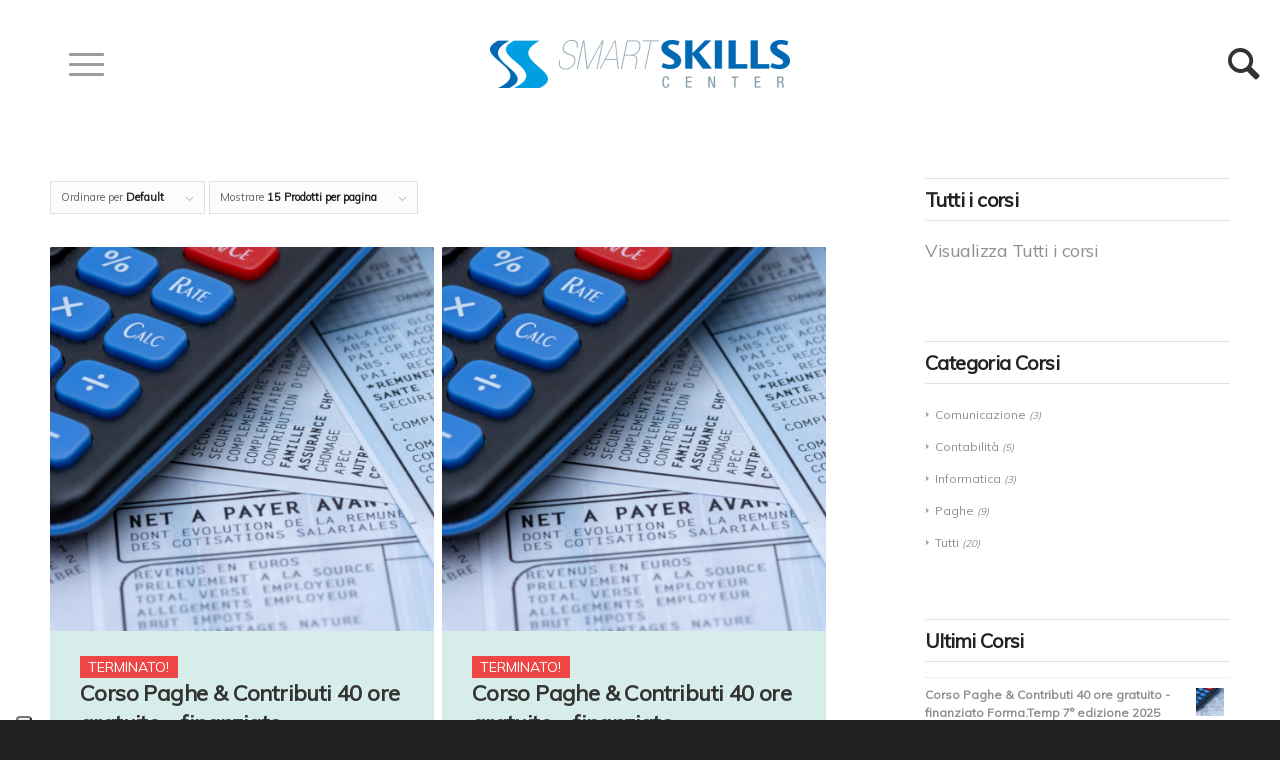

--- FILE ---
content_type: text/html; charset=UTF-8
request_url: https://www.smartskillscenter.com/negozio/
body_size: 37875
content:
<!DOCTYPE html>
<html lang="it-IT" class="html_stretched responsive av-preloader-disabled av-default-lightbox  html_header_top html_logo_left html_main_nav_header html_menu_right html_slim html_header_sticky_disabled html_header_shrinking_disabled html_mobile_menu_tablet html_header_searchicon_disabled html_content_align_center html_header_unstick_top_disabled html_header_stretch html_minimal_header html_burger_menu html_av-overlay-full html_av-submenu-noclone html_entry_id_2869 av-cookies-no-cookie-consent ">
<head>
<meta charset="UTF-8" />
<meta name="google-site-verification" content="BL-vEYrMAD02fBRvcCnJ1uBSOTcQV09S2I6ihassCVQ" />






<!-- mobile setting -->
<meta name="viewport" content="width=device-width, initial-scale=1, maximum-scale=1">

<!-- Scripts/CSS and wp_head hook -->
<meta name='robots' content='noindex, nofollow' />
<style type="text/css">@font-face { font-family: 'star'; src: url('https://www.smartskillscenter.com/wp-content/plugins/woocommerce/assets/fonts/star.eot'); src: url('https://www.smartskillscenter.com/wp-content/plugins/woocommerce/assets/fonts/star.eot?#iefix') format('embedded-opentype'), 	  url('https://www.smartskillscenter.com/wp-content/plugins/woocommerce/assets/fonts/star.woff') format('woff'), 	  url('https://www.smartskillscenter.com/wp-content/plugins/woocommerce/assets/fonts/star.ttf') format('truetype'), 	  url('https://www.smartskillscenter.com/wp-content/plugins/woocommerce/assets/fonts/star.svg#star') format('svg'); font-weight: normal; font-style: normal;  } @font-face { font-family: 'WooCommerce'; src: url('https://www.smartskillscenter.com/wp-content/plugins/woocommerce/assets/fonts/WooCommerce.eot'); src: url('https://www.smartskillscenter.com/wp-content/plugins/woocommerce/assets/fonts/WooCommerce.eot?#iefix') format('embedded-opentype'), 	  url('https://www.smartskillscenter.com/wp-content/plugins/woocommerce/assets/fonts/WooCommerce.woff') format('woff'), 	  url('https://www.smartskillscenter.com/wp-content/plugins/woocommerce/assets/fonts/WooCommerce.ttf') format('truetype'), 	  url('https://www.smartskillscenter.com/wp-content/plugins/woocommerce/assets/fonts/WooCommerce.svg#WooCommerce') format('svg'); font-weight: normal; font-style: normal;  } </style>
	<!-- This site is optimized with the Yoast SEO plugin v26.8 - https://yoast.com/product/yoast-seo-wordpress/ -->
	<title>Shop - Smart Skills Center</title>
	<meta property="og:locale" content="it_IT" />
	<meta property="og:type" content="article" />
	<meta property="og:title" content="Shop - Smart Skills Center" />
	<meta property="og:url" content="https://www.smartskillscenter.com/negozio/" />
	<meta property="og:site_name" content="Smart Skills Center" />
	<meta property="article:publisher" content="https://www.facebook.com/smartskillscentersrl" />
	<meta property="article:modified_time" content="2024-09-04T15:43:23+00:00" />
	<meta property="og:image" content="https://www.smartskillscenter.com/wp-content/uploads/2016/12/smartskillscenter-formazione-finanziata-min.png" />
	<meta property="og:image:width" content="1200" />
	<meta property="og:image:height" content="630" />
	<meta property="og:image:type" content="image/png" />
	<script type="application/ld+json" class="yoast-schema-graph">{"@context":"https://schema.org","@graph":[{"@type":"WebPage","@id":"https://www.smartskillscenter.com/negozio/","url":"https://www.smartskillscenter.com/negozio/","name":"Shop - Smart Skills Center","isPartOf":{"@id":"https://www.smartskillscenter.com/#website"},"primaryImageOfPage":{"@id":"https://www.smartskillscenter.com/negozio/#primaryimage"},"image":{"@id":"https://www.smartskillscenter.com/negozio/#primaryimage"},"thumbnailUrl":"https://www.smartskillscenter.com/wp-content/uploads/2025/03/Paghe-e-contributi-Forma.Temp-5-ed.-1.png","datePublished":"2019-02-06T10:47:33+00:00","dateModified":"2024-09-04T15:43:23+00:00","breadcrumb":{"@id":"https://www.smartskillscenter.com/negozio/#breadcrumb"},"inLanguage":"it-IT","potentialAction":[{"@type":"ReadAction","target":["https://www.smartskillscenter.com/negozio/"]}]},{"@type":"ImageObject","inLanguage":"it-IT","@id":"https://www.smartskillscenter.com/negozio/#primaryimage","url":"https://www.smartskillscenter.com/wp-content/uploads/2025/03/Paghe-e-contributi-Forma.Temp-5-ed.-1.png","contentUrl":"https://www.smartskillscenter.com/wp-content/uploads/2025/03/Paghe-e-contributi-Forma.Temp-5-ed.-1.png","width":1920,"height":1080},{"@type":"BreadcrumbList","@id":"https://www.smartskillscenter.com/negozio/#breadcrumb","itemListElement":[{"@type":"ListItem","position":1,"name":"Home","item":"https://www.smartskillscenter.com/home/"},{"@type":"ListItem","position":2,"name":"Shop"}]},{"@type":"WebSite","@id":"https://www.smartskillscenter.com/#website","url":"https://www.smartskillscenter.com/","name":"Smart Skills Center","description":"La formazione per la tua azienda in ogni sua sfumatura. E-learning, lezioni frontali, formazione blended.","publisher":{"@id":"https://www.smartskillscenter.com/#organization"},"potentialAction":[{"@type":"SearchAction","target":{"@type":"EntryPoint","urlTemplate":"https://www.smartskillscenter.com/?s={search_term_string}"},"query-input":{"@type":"PropertyValueSpecification","valueRequired":true,"valueName":"search_term_string"}}],"inLanguage":"it-IT"},{"@type":"Organization","@id":"https://www.smartskillscenter.com/#organization","name":"Smart Skills Center S.r.l","url":"https://www.smartskillscenter.com/","logo":{"@type":"ImageObject","inLanguage":"it-IT","@id":"https://www.smartskillscenter.com/#/schema/logo/image/","url":"https://www.smartskillscenter.com/wp-content/uploads/2024/09/smartskillscenter.png","contentUrl":"https://www.smartskillscenter.com/wp-content/uploads/2024/09/smartskillscenter.png","width":696,"height":696,"caption":"Smart Skills Center S.r.l"},"image":{"@id":"https://www.smartskillscenter.com/#/schema/logo/image/"},"sameAs":["https://www.facebook.com/smartskillscentersrl","https://it.linkedin.com/in/smart-skills-center-srl-5686583a"]}]}</script>
	<!-- / Yoast SEO plugin. -->


<link rel='dns-prefetch' href='//www.smartskillscenter.com' />
<link rel='dns-prefetch' href='//fonts.googleapis.com' />
<link rel="alternate" type="application/rss+xml" title="Smart Skills Center &raquo; Prodotti Feed" href="https://www.smartskillscenter.com/negozio/feed/" />

<!-- google webfont font replacement -->

			<script type='text/javascript'>

				(function() {
					
					/*	check if webfonts are disabled by user setting via cookie - or user must opt in.	*/
					var html = document.getElementsByTagName('html')[0];
					var cookie_check = html.className.indexOf('av-cookies-needs-opt-in') >= 0 || html.className.indexOf('av-cookies-can-opt-out') >= 0;
					var allow_continue = true;
					var silent_accept_cookie = html.className.indexOf('av-cookies-user-silent-accept') >= 0;

					if( cookie_check && ! silent_accept_cookie )
					{
						if( ! document.cookie.match(/aviaCookieConsent/) || html.className.indexOf('av-cookies-session-refused') >= 0 )
						{
							allow_continue = false;
						}
						else
						{
							if( ! document.cookie.match(/aviaPrivacyRefuseCookiesHideBar/) )
							{
								allow_continue = false;
							}
							else if( ! document.cookie.match(/aviaPrivacyEssentialCookiesEnabled/) )
							{
								allow_continue = false;
							}
							else if( document.cookie.match(/aviaPrivacyGoogleWebfontsDisabled/) )
							{
								allow_continue = false;
							}
						}
					}
					
					if( allow_continue )
					{
						var f = document.createElement('link');
					
						f.type 	= 'text/css';
						f.rel 	= 'stylesheet';
						f.href 	= '//fonts.googleapis.com/css?family=Muli';
						f.id 	= 'avia-google-webfont';

						document.getElementsByTagName('head')[0].appendChild(f);
					}
				})();
			
			</script>
			<style id='wp-img-auto-sizes-contain-inline-css' type='text/css'>
img:is([sizes=auto i],[sizes^="auto," i]){contain-intrinsic-size:3000px 1500px}
/*# sourceURL=wp-img-auto-sizes-contain-inline-css */
</style>
<link rel='stylesheet' id='avia-woocommerce-css-css' href='https://www.smartskillscenter.com/wp-content/themes/enfold-child/config-woocommerce/woocommerce-mod.css?ver=00015' type='text/css' media='all' />
<link rel='stylesheet' id='avia-grid-css' href='https://www.smartskillscenter.com/wp-content/themes/enfold/css/grid.css?ver=4.7.6.1' type='text/css' media='all' />
<link rel='stylesheet' id='avia-base-css' href='https://www.smartskillscenter.com/wp-content/themes/enfold/css/base.css?ver=4.7.6.1' type='text/css' media='all' />
<link rel='stylesheet' id='avia-layout-css' href='https://www.smartskillscenter.com/wp-content/themes/enfold/css/layout.css?ver=4.7.6.1' type='text/css' media='all' />
<link rel='stylesheet' id='avia-module-audioplayer-css' href='https://www.smartskillscenter.com/wp-content/themes/enfold/config-templatebuilder/avia-shortcodes/audio-player/audio-player.css?ver=6.9' type='text/css' media='all' />
<link rel='stylesheet' id='avia-module-blog-css' href='https://www.smartskillscenter.com/wp-content/themes/enfold/config-templatebuilder/avia-shortcodes/blog/blog.css?ver=6.9' type='text/css' media='all' />
<link rel='stylesheet' id='avia-module-postslider-css' href='https://www.smartskillscenter.com/wp-content/themes/enfold/config-templatebuilder/avia-shortcodes/postslider/postslider.css?ver=6.9' type='text/css' media='all' />
<link rel='stylesheet' id='avia-module-button-css' href='https://www.smartskillscenter.com/wp-content/themes/enfold/config-templatebuilder/avia-shortcodes/buttons/buttons.css?ver=6.9' type='text/css' media='all' />
<link rel='stylesheet' id='avia-module-buttonrow-css' href='https://www.smartskillscenter.com/wp-content/themes/enfold/config-templatebuilder/avia-shortcodes/buttonrow/buttonrow.css?ver=6.9' type='text/css' media='all' />
<link rel='stylesheet' id='avia-module-button-fullwidth-css' href='https://www.smartskillscenter.com/wp-content/themes/enfold/config-templatebuilder/avia-shortcodes/buttons_fullwidth/buttons_fullwidth.css?ver=6.9' type='text/css' media='all' />
<link rel='stylesheet' id='avia-module-catalogue-css' href='https://www.smartskillscenter.com/wp-content/themes/enfold/config-templatebuilder/avia-shortcodes/catalogue/catalogue.css?ver=6.9' type='text/css' media='all' />
<link rel='stylesheet' id='avia-module-comments-css' href='https://www.smartskillscenter.com/wp-content/themes/enfold/config-templatebuilder/avia-shortcodes/comments/comments.css?ver=6.9' type='text/css' media='all' />
<link rel='stylesheet' id='avia-module-contact-css' href='https://www.smartskillscenter.com/wp-content/themes/enfold/config-templatebuilder/avia-shortcodes/contact/contact.css?ver=6.9' type='text/css' media='all' />
<link rel='stylesheet' id='avia-module-slideshow-css' href='https://www.smartskillscenter.com/wp-content/themes/enfold/config-templatebuilder/avia-shortcodes/slideshow/slideshow.css?ver=6.9' type='text/css' media='all' />
<link rel='stylesheet' id='avia-module-slideshow-contentpartner-css' href='https://www.smartskillscenter.com/wp-content/themes/enfold/config-templatebuilder/avia-shortcodes/contentslider/contentslider.css?ver=6.9' type='text/css' media='all' />
<link rel='stylesheet' id='avia-module-countdown-css' href='https://www.smartskillscenter.com/wp-content/themes/enfold/config-templatebuilder/avia-shortcodes/countdown/countdown.css?ver=6.9' type='text/css' media='all' />
<link rel='stylesheet' id='avia-module-gallery-css' href='https://www.smartskillscenter.com/wp-content/themes/enfold/config-templatebuilder/avia-shortcodes/gallery/gallery.css?ver=6.9' type='text/css' media='all' />
<link rel='stylesheet' id='avia-module-gallery-hor-css' href='https://www.smartskillscenter.com/wp-content/themes/enfold/config-templatebuilder/avia-shortcodes/gallery_horizontal/gallery_horizontal.css?ver=6.9' type='text/css' media='all' />
<link rel='stylesheet' id='avia-module-maps-css' href='https://www.smartskillscenter.com/wp-content/themes/enfold/config-templatebuilder/avia-shortcodes/google_maps/google_maps.css?ver=6.9' type='text/css' media='all' />
<link rel='stylesheet' id='avia-module-gridrow-css' href='https://www.smartskillscenter.com/wp-content/themes/enfold/config-templatebuilder/avia-shortcodes/grid_row/grid_row.css?ver=6.9' type='text/css' media='all' />
<link rel='stylesheet' id='avia-module-heading-css' href='https://www.smartskillscenter.com/wp-content/themes/enfold/config-templatebuilder/avia-shortcodes/heading/heading.css?ver=6.9' type='text/css' media='all' />
<link rel='stylesheet' id='avia-module-rotator-css' href='https://www.smartskillscenter.com/wp-content/themes/enfold/config-templatebuilder/avia-shortcodes/headline_rotator/headline_rotator.css?ver=6.9' type='text/css' media='all' />
<link rel='stylesheet' id='avia-module-hr-css' href='https://www.smartskillscenter.com/wp-content/themes/enfold/config-templatebuilder/avia-shortcodes/hr/hr.css?ver=6.9' type='text/css' media='all' />
<link rel='stylesheet' id='avia-module-icon-css' href='https://www.smartskillscenter.com/wp-content/themes/enfold/config-templatebuilder/avia-shortcodes/icon/icon.css?ver=6.9' type='text/css' media='all' />
<link rel='stylesheet' id='avia-module-iconbox-css' href='https://www.smartskillscenter.com/wp-content/themes/enfold/config-templatebuilder/avia-shortcodes/iconbox/iconbox.css?ver=6.9' type='text/css' media='all' />
<link rel='stylesheet' id='avia-module-icongrid-css' href='https://www.smartskillscenter.com/wp-content/themes/enfold/config-templatebuilder/avia-shortcodes/icongrid/icongrid.css?ver=6.9' type='text/css' media='all' />
<link rel='stylesheet' id='avia-module-iconlist-css' href='https://www.smartskillscenter.com/wp-content/themes/enfold/config-templatebuilder/avia-shortcodes/iconlist/iconlist.css?ver=6.9' type='text/css' media='all' />
<link rel='stylesheet' id='avia-module-image-css' href='https://www.smartskillscenter.com/wp-content/themes/enfold/config-templatebuilder/avia-shortcodes/image/image.css?ver=6.9' type='text/css' media='all' />
<link rel='stylesheet' id='avia-module-hotspot-css' href='https://www.smartskillscenter.com/wp-content/themes/enfold/config-templatebuilder/avia-shortcodes/image_hotspots/image_hotspots.css?ver=6.9' type='text/css' media='all' />
<link rel='stylesheet' id='avia-module-magazine-css' href='https://www.smartskillscenter.com/wp-content/themes/enfold/config-templatebuilder/avia-shortcodes/magazine/magazine.css?ver=6.9' type='text/css' media='all' />
<link rel='stylesheet' id='avia-module-masonry-css' href='https://www.smartskillscenter.com/wp-content/themes/enfold/config-templatebuilder/avia-shortcodes/masonry_entries/masonry_entries.css?ver=6.9' type='text/css' media='all' />
<link rel='stylesheet' id='avia-siteloader-css' href='https://www.smartskillscenter.com/wp-content/themes/enfold/css/avia-snippet-site-preloader.css?ver=6.9' type='text/css' media='all' />
<link rel='stylesheet' id='avia-module-menu-css' href='https://www.smartskillscenter.com/wp-content/themes/enfold/config-templatebuilder/avia-shortcodes/menu/menu.css?ver=6.9' type='text/css' media='all' />
<link rel='stylesheet' id='avia-modfule-notification-css' href='https://www.smartskillscenter.com/wp-content/themes/enfold/config-templatebuilder/avia-shortcodes/notification/notification.css?ver=6.9' type='text/css' media='all' />
<link rel='stylesheet' id='avia-module-numbers-css' href='https://www.smartskillscenter.com/wp-content/themes/enfold/config-templatebuilder/avia-shortcodes/numbers/numbers.css?ver=6.9' type='text/css' media='all' />
<link rel='stylesheet' id='avia-module-portfolio-css' href='https://www.smartskillscenter.com/wp-content/themes/enfold/config-templatebuilder/avia-shortcodes/portfolio/portfolio.css?ver=6.9' type='text/css' media='all' />
<link rel='stylesheet' id='avia-module-progress-bar-css' href='https://www.smartskillscenter.com/wp-content/themes/enfold/config-templatebuilder/avia-shortcodes/progressbar/progressbar.css?ver=6.9' type='text/css' media='all' />
<link rel='stylesheet' id='avia-module-promobox-css' href='https://www.smartskillscenter.com/wp-content/themes/enfold/config-templatebuilder/avia-shortcodes/promobox/promobox.css?ver=6.9' type='text/css' media='all' />
<link rel='stylesheet' id='avia-sc-search-css' href='https://www.smartskillscenter.com/wp-content/themes/enfold/config-templatebuilder/avia-shortcodes/search/search.css?ver=6.9' type='text/css' media='all' />
<link rel='stylesheet' id='avia-module-slideshow-accordion-css' href='https://www.smartskillscenter.com/wp-content/themes/enfold/config-templatebuilder/avia-shortcodes/slideshow_accordion/slideshow_accordion.css?ver=6.9' type='text/css' media='all' />
<link rel='stylesheet' id='avia-module-slideshow-feature-image-css' href='https://www.smartskillscenter.com/wp-content/themes/enfold/config-templatebuilder/avia-shortcodes/slideshow_feature_image/slideshow_feature_image.css?ver=6.9' type='text/css' media='all' />
<link rel='stylesheet' id='avia-module-slideshow-fullsize-css' href='https://www.smartskillscenter.com/wp-content/themes/enfold/config-templatebuilder/avia-shortcodes/slideshow_fullsize/slideshow_fullsize.css?ver=6.9' type='text/css' media='all' />
<link rel='stylesheet' id='avia-module-slideshow-fullscreen-css' href='https://www.smartskillscenter.com/wp-content/themes/enfold/config-templatebuilder/avia-shortcodes/slideshow_fullscreen/slideshow_fullscreen.css?ver=6.9' type='text/css' media='all' />
<link rel='stylesheet' id='avia-module-slideshow-ls-css' href='https://www.smartskillscenter.com/wp-content/themes/enfold/config-templatebuilder/avia-shortcodes/slideshow_layerslider/slideshow_layerslider.css?ver=6.9' type='text/css' media='all' />
<link rel='stylesheet' id='avia-module-social-css' href='https://www.smartskillscenter.com/wp-content/themes/enfold/config-templatebuilder/avia-shortcodes/social_share/social_share.css?ver=6.9' type='text/css' media='all' />
<link rel='stylesheet' id='avia-module-tabsection-css' href='https://www.smartskillscenter.com/wp-content/themes/enfold/config-templatebuilder/avia-shortcodes/tab_section/tab_section.css?ver=6.9' type='text/css' media='all' />
<link rel='stylesheet' id='avia-module-table-css' href='https://www.smartskillscenter.com/wp-content/themes/enfold/config-templatebuilder/avia-shortcodes/table/table.css?ver=6.9' type='text/css' media='all' />
<link rel='stylesheet' id='avia-module-tabs-css' href='https://www.smartskillscenter.com/wp-content/themes/enfold/config-templatebuilder/avia-shortcodes/tabs/tabs.css?ver=6.9' type='text/css' media='all' />
<link rel='stylesheet' id='avia-module-team-css' href='https://www.smartskillscenter.com/wp-content/themes/enfold/config-templatebuilder/avia-shortcodes/team/team.css?ver=6.9' type='text/css' media='all' />
<link rel='stylesheet' id='avia-module-testimonials-css' href='https://www.smartskillscenter.com/wp-content/themes/enfold/config-templatebuilder/avia-shortcodes/testimonials/testimonials.css?ver=6.9' type='text/css' media='all' />
<link rel='stylesheet' id='avia-module-timeline-css' href='https://www.smartskillscenter.com/wp-content/themes/enfold/config-templatebuilder/avia-shortcodes/timeline/timeline.css?ver=6.9' type='text/css' media='all' />
<link rel='stylesheet' id='avia-module-toggles-css' href='https://www.smartskillscenter.com/wp-content/themes/enfold/config-templatebuilder/avia-shortcodes/toggles/toggles.css?ver=6.9' type='text/css' media='all' />
<link rel='stylesheet' id='avia-module-video-css' href='https://www.smartskillscenter.com/wp-content/themes/enfold/config-templatebuilder/avia-shortcodes/video/video.css?ver=6.9' type='text/css' media='all' />
<style id='wp-block-library-inline-css' type='text/css'>
:root{--wp-block-synced-color:#7a00df;--wp-block-synced-color--rgb:122,0,223;--wp-bound-block-color:var(--wp-block-synced-color);--wp-editor-canvas-background:#ddd;--wp-admin-theme-color:#007cba;--wp-admin-theme-color--rgb:0,124,186;--wp-admin-theme-color-darker-10:#006ba1;--wp-admin-theme-color-darker-10--rgb:0,107,160.5;--wp-admin-theme-color-darker-20:#005a87;--wp-admin-theme-color-darker-20--rgb:0,90,135;--wp-admin-border-width-focus:2px}@media (min-resolution:192dpi){:root{--wp-admin-border-width-focus:1.5px}}.wp-element-button{cursor:pointer}:root .has-very-light-gray-background-color{background-color:#eee}:root .has-very-dark-gray-background-color{background-color:#313131}:root .has-very-light-gray-color{color:#eee}:root .has-very-dark-gray-color{color:#313131}:root .has-vivid-green-cyan-to-vivid-cyan-blue-gradient-background{background:linear-gradient(135deg,#00d084,#0693e3)}:root .has-purple-crush-gradient-background{background:linear-gradient(135deg,#34e2e4,#4721fb 50%,#ab1dfe)}:root .has-hazy-dawn-gradient-background{background:linear-gradient(135deg,#faaca8,#dad0ec)}:root .has-subdued-olive-gradient-background{background:linear-gradient(135deg,#fafae1,#67a671)}:root .has-atomic-cream-gradient-background{background:linear-gradient(135deg,#fdd79a,#004a59)}:root .has-nightshade-gradient-background{background:linear-gradient(135deg,#330968,#31cdcf)}:root .has-midnight-gradient-background{background:linear-gradient(135deg,#020381,#2874fc)}:root{--wp--preset--font-size--normal:16px;--wp--preset--font-size--huge:42px}.has-regular-font-size{font-size:1em}.has-larger-font-size{font-size:2.625em}.has-normal-font-size{font-size:var(--wp--preset--font-size--normal)}.has-huge-font-size{font-size:var(--wp--preset--font-size--huge)}.has-text-align-center{text-align:center}.has-text-align-left{text-align:left}.has-text-align-right{text-align:right}.has-fit-text{white-space:nowrap!important}#end-resizable-editor-section{display:none}.aligncenter{clear:both}.items-justified-left{justify-content:flex-start}.items-justified-center{justify-content:center}.items-justified-right{justify-content:flex-end}.items-justified-space-between{justify-content:space-between}.screen-reader-text{border:0;clip-path:inset(50%);height:1px;margin:-1px;overflow:hidden;padding:0;position:absolute;width:1px;word-wrap:normal!important}.screen-reader-text:focus{background-color:#ddd;clip-path:none;color:#444;display:block;font-size:1em;height:auto;left:5px;line-height:normal;padding:15px 23px 14px;text-decoration:none;top:5px;width:auto;z-index:100000}html :where(.has-border-color){border-style:solid}html :where([style*=border-top-color]){border-top-style:solid}html :where([style*=border-right-color]){border-right-style:solid}html :where([style*=border-bottom-color]){border-bottom-style:solid}html :where([style*=border-left-color]){border-left-style:solid}html :where([style*=border-width]){border-style:solid}html :where([style*=border-top-width]){border-top-style:solid}html :where([style*=border-right-width]){border-right-style:solid}html :where([style*=border-bottom-width]){border-bottom-style:solid}html :where([style*=border-left-width]){border-left-style:solid}html :where(img[class*=wp-image-]){height:auto;max-width:100%}:where(figure){margin:0 0 1em}html :where(.is-position-sticky){--wp-admin--admin-bar--position-offset:var(--wp-admin--admin-bar--height,0px)}@media screen and (max-width:600px){html :where(.is-position-sticky){--wp-admin--admin-bar--position-offset:0px}}

/*# sourceURL=wp-block-library-inline-css */
</style><link rel='stylesheet' id='wc-blocks-style-css' href='https://www.smartskillscenter.com/wp-content/plugins/woocommerce/assets/client/blocks/wc-blocks.css?ver=wc-10.4.3' type='text/css' media='all' />
<style id='global-styles-inline-css' type='text/css'>
:root{--wp--preset--aspect-ratio--square: 1;--wp--preset--aspect-ratio--4-3: 4/3;--wp--preset--aspect-ratio--3-4: 3/4;--wp--preset--aspect-ratio--3-2: 3/2;--wp--preset--aspect-ratio--2-3: 2/3;--wp--preset--aspect-ratio--16-9: 16/9;--wp--preset--aspect-ratio--9-16: 9/16;--wp--preset--color--black: #000000;--wp--preset--color--cyan-bluish-gray: #abb8c3;--wp--preset--color--white: #ffffff;--wp--preset--color--pale-pink: #f78da7;--wp--preset--color--vivid-red: #cf2e2e;--wp--preset--color--luminous-vivid-orange: #ff6900;--wp--preset--color--luminous-vivid-amber: #fcb900;--wp--preset--color--light-green-cyan: #7bdcb5;--wp--preset--color--vivid-green-cyan: #00d084;--wp--preset--color--pale-cyan-blue: #8ed1fc;--wp--preset--color--vivid-cyan-blue: #0693e3;--wp--preset--color--vivid-purple: #9b51e0;--wp--preset--gradient--vivid-cyan-blue-to-vivid-purple: linear-gradient(135deg,rgb(6,147,227) 0%,rgb(155,81,224) 100%);--wp--preset--gradient--light-green-cyan-to-vivid-green-cyan: linear-gradient(135deg,rgb(122,220,180) 0%,rgb(0,208,130) 100%);--wp--preset--gradient--luminous-vivid-amber-to-luminous-vivid-orange: linear-gradient(135deg,rgb(252,185,0) 0%,rgb(255,105,0) 100%);--wp--preset--gradient--luminous-vivid-orange-to-vivid-red: linear-gradient(135deg,rgb(255,105,0) 0%,rgb(207,46,46) 100%);--wp--preset--gradient--very-light-gray-to-cyan-bluish-gray: linear-gradient(135deg,rgb(238,238,238) 0%,rgb(169,184,195) 100%);--wp--preset--gradient--cool-to-warm-spectrum: linear-gradient(135deg,rgb(74,234,220) 0%,rgb(151,120,209) 20%,rgb(207,42,186) 40%,rgb(238,44,130) 60%,rgb(251,105,98) 80%,rgb(254,248,76) 100%);--wp--preset--gradient--blush-light-purple: linear-gradient(135deg,rgb(255,206,236) 0%,rgb(152,150,240) 100%);--wp--preset--gradient--blush-bordeaux: linear-gradient(135deg,rgb(254,205,165) 0%,rgb(254,45,45) 50%,rgb(107,0,62) 100%);--wp--preset--gradient--luminous-dusk: linear-gradient(135deg,rgb(255,203,112) 0%,rgb(199,81,192) 50%,rgb(65,88,208) 100%);--wp--preset--gradient--pale-ocean: linear-gradient(135deg,rgb(255,245,203) 0%,rgb(182,227,212) 50%,rgb(51,167,181) 100%);--wp--preset--gradient--electric-grass: linear-gradient(135deg,rgb(202,248,128) 0%,rgb(113,206,126) 100%);--wp--preset--gradient--midnight: linear-gradient(135deg,rgb(2,3,129) 0%,rgb(40,116,252) 100%);--wp--preset--font-size--small: 13px;--wp--preset--font-size--medium: 20px;--wp--preset--font-size--large: 36px;--wp--preset--font-size--x-large: 42px;--wp--preset--spacing--20: 0.44rem;--wp--preset--spacing--30: 0.67rem;--wp--preset--spacing--40: 1rem;--wp--preset--spacing--50: 1.5rem;--wp--preset--spacing--60: 2.25rem;--wp--preset--spacing--70: 3.38rem;--wp--preset--spacing--80: 5.06rem;--wp--preset--shadow--natural: 6px 6px 9px rgba(0, 0, 0, 0.2);--wp--preset--shadow--deep: 12px 12px 50px rgba(0, 0, 0, 0.4);--wp--preset--shadow--sharp: 6px 6px 0px rgba(0, 0, 0, 0.2);--wp--preset--shadow--outlined: 6px 6px 0px -3px rgb(255, 255, 255), 6px 6px rgb(0, 0, 0);--wp--preset--shadow--crisp: 6px 6px 0px rgb(0, 0, 0);}:where(.is-layout-flex){gap: 0.5em;}:where(.is-layout-grid){gap: 0.5em;}body .is-layout-flex{display: flex;}.is-layout-flex{flex-wrap: wrap;align-items: center;}.is-layout-flex > :is(*, div){margin: 0;}body .is-layout-grid{display: grid;}.is-layout-grid > :is(*, div){margin: 0;}:where(.wp-block-columns.is-layout-flex){gap: 2em;}:where(.wp-block-columns.is-layout-grid){gap: 2em;}:where(.wp-block-post-template.is-layout-flex){gap: 1.25em;}:where(.wp-block-post-template.is-layout-grid){gap: 1.25em;}.has-black-color{color: var(--wp--preset--color--black) !important;}.has-cyan-bluish-gray-color{color: var(--wp--preset--color--cyan-bluish-gray) !important;}.has-white-color{color: var(--wp--preset--color--white) !important;}.has-pale-pink-color{color: var(--wp--preset--color--pale-pink) !important;}.has-vivid-red-color{color: var(--wp--preset--color--vivid-red) !important;}.has-luminous-vivid-orange-color{color: var(--wp--preset--color--luminous-vivid-orange) !important;}.has-luminous-vivid-amber-color{color: var(--wp--preset--color--luminous-vivid-amber) !important;}.has-light-green-cyan-color{color: var(--wp--preset--color--light-green-cyan) !important;}.has-vivid-green-cyan-color{color: var(--wp--preset--color--vivid-green-cyan) !important;}.has-pale-cyan-blue-color{color: var(--wp--preset--color--pale-cyan-blue) !important;}.has-vivid-cyan-blue-color{color: var(--wp--preset--color--vivid-cyan-blue) !important;}.has-vivid-purple-color{color: var(--wp--preset--color--vivid-purple) !important;}.has-black-background-color{background-color: var(--wp--preset--color--black) !important;}.has-cyan-bluish-gray-background-color{background-color: var(--wp--preset--color--cyan-bluish-gray) !important;}.has-white-background-color{background-color: var(--wp--preset--color--white) !important;}.has-pale-pink-background-color{background-color: var(--wp--preset--color--pale-pink) !important;}.has-vivid-red-background-color{background-color: var(--wp--preset--color--vivid-red) !important;}.has-luminous-vivid-orange-background-color{background-color: var(--wp--preset--color--luminous-vivid-orange) !important;}.has-luminous-vivid-amber-background-color{background-color: var(--wp--preset--color--luminous-vivid-amber) !important;}.has-light-green-cyan-background-color{background-color: var(--wp--preset--color--light-green-cyan) !important;}.has-vivid-green-cyan-background-color{background-color: var(--wp--preset--color--vivid-green-cyan) !important;}.has-pale-cyan-blue-background-color{background-color: var(--wp--preset--color--pale-cyan-blue) !important;}.has-vivid-cyan-blue-background-color{background-color: var(--wp--preset--color--vivid-cyan-blue) !important;}.has-vivid-purple-background-color{background-color: var(--wp--preset--color--vivid-purple) !important;}.has-black-border-color{border-color: var(--wp--preset--color--black) !important;}.has-cyan-bluish-gray-border-color{border-color: var(--wp--preset--color--cyan-bluish-gray) !important;}.has-white-border-color{border-color: var(--wp--preset--color--white) !important;}.has-pale-pink-border-color{border-color: var(--wp--preset--color--pale-pink) !important;}.has-vivid-red-border-color{border-color: var(--wp--preset--color--vivid-red) !important;}.has-luminous-vivid-orange-border-color{border-color: var(--wp--preset--color--luminous-vivid-orange) !important;}.has-luminous-vivid-amber-border-color{border-color: var(--wp--preset--color--luminous-vivid-amber) !important;}.has-light-green-cyan-border-color{border-color: var(--wp--preset--color--light-green-cyan) !important;}.has-vivid-green-cyan-border-color{border-color: var(--wp--preset--color--vivid-green-cyan) !important;}.has-pale-cyan-blue-border-color{border-color: var(--wp--preset--color--pale-cyan-blue) !important;}.has-vivid-cyan-blue-border-color{border-color: var(--wp--preset--color--vivid-cyan-blue) !important;}.has-vivid-purple-border-color{border-color: var(--wp--preset--color--vivid-purple) !important;}.has-vivid-cyan-blue-to-vivid-purple-gradient-background{background: var(--wp--preset--gradient--vivid-cyan-blue-to-vivid-purple) !important;}.has-light-green-cyan-to-vivid-green-cyan-gradient-background{background: var(--wp--preset--gradient--light-green-cyan-to-vivid-green-cyan) !important;}.has-luminous-vivid-amber-to-luminous-vivid-orange-gradient-background{background: var(--wp--preset--gradient--luminous-vivid-amber-to-luminous-vivid-orange) !important;}.has-luminous-vivid-orange-to-vivid-red-gradient-background{background: var(--wp--preset--gradient--luminous-vivid-orange-to-vivid-red) !important;}.has-very-light-gray-to-cyan-bluish-gray-gradient-background{background: var(--wp--preset--gradient--very-light-gray-to-cyan-bluish-gray) !important;}.has-cool-to-warm-spectrum-gradient-background{background: var(--wp--preset--gradient--cool-to-warm-spectrum) !important;}.has-blush-light-purple-gradient-background{background: var(--wp--preset--gradient--blush-light-purple) !important;}.has-blush-bordeaux-gradient-background{background: var(--wp--preset--gradient--blush-bordeaux) !important;}.has-luminous-dusk-gradient-background{background: var(--wp--preset--gradient--luminous-dusk) !important;}.has-pale-ocean-gradient-background{background: var(--wp--preset--gradient--pale-ocean) !important;}.has-electric-grass-gradient-background{background: var(--wp--preset--gradient--electric-grass) !important;}.has-midnight-gradient-background{background: var(--wp--preset--gradient--midnight) !important;}.has-small-font-size{font-size: var(--wp--preset--font-size--small) !important;}.has-medium-font-size{font-size: var(--wp--preset--font-size--medium) !important;}.has-large-font-size{font-size: var(--wp--preset--font-size--large) !important;}.has-x-large-font-size{font-size: var(--wp--preset--font-size--x-large) !important;}
/*# sourceURL=global-styles-inline-css */
</style>

<style id='classic-theme-styles-inline-css' type='text/css'>
/*! This file is auto-generated */
.wp-block-button__link{color:#fff;background-color:#32373c;border-radius:9999px;box-shadow:none;text-decoration:none;padding:calc(.667em + 2px) calc(1.333em + 2px);font-size:1.125em}.wp-block-file__button{background:#32373c;color:#fff;text-decoration:none}
/*# sourceURL=/wp-includes/css/classic-themes.min.css */
</style>
<link rel='stylesheet' id='cpsh-shortcodes-css' href='https://www.smartskillscenter.com/wp-content/plugins/column-shortcodes//assets/css/shortcodes.css?ver=1.0.1' type='text/css' media='all' />
<link rel='stylesheet' id='wpsm_ac-font-awesome-front-css' href='https://www.smartskillscenter.com/wp-content/plugins/responsive-accordion-and-collapse/css/font-awesome/css/font-awesome.min.css?ver=6.9' type='text/css' media='all' />
<link rel='stylesheet' id='wpsm_ac_bootstrap-front-css' href='https://www.smartskillscenter.com/wp-content/plugins/responsive-accordion-and-collapse/css/bootstrap-front.css?ver=6.9' type='text/css' media='all' />
<style id='woocommerce-inline-inline-css' type='text/css'>
.woocommerce form .form-row .required { visibility: visible; }
/*# sourceURL=woocommerce-inline-inline-css */
</style>
<link rel='stylesheet' id='wpex-font-awesome-css' href='https://www.smartskillscenter.com/wp-content/plugins/wp-timelines/css/font-awesome/css/font-awesome.min.css?ver=6.9' type='text/css' media='all' />
<link rel='stylesheet' id='wpex-google-fonts-css' href='//fonts.googleapis.com/css?family=Source+Sans+Pro%7CMulish&#038;ver=1.0.0' type='text/css' media='all' />
<link rel='stylesheet' id='wpex-ex_s_lick-css' href='https://www.smartskillscenter.com/wp-content/plugins/wp-timelines/js/ex_s_lick/ex_s_lick.css?ver=6.9' type='text/css' media='all' />
<link rel='stylesheet' id='wpex-ex_s_lick-theme-css' href='https://www.smartskillscenter.com/wp-content/plugins/wp-timelines/js/ex_s_lick/ex_s_lick-theme.css?ver=6.9' type='text/css' media='all' />
<link rel='stylesheet' id='wpex-timeline-animate-css' href='https://www.smartskillscenter.com/wp-content/plugins/wp-timelines/css/animate.css?ver=6.9' type='text/css' media='all' />
<link rel='stylesheet' id='wpex-timeline-css-css' href='https://www.smartskillscenter.com/wp-content/plugins/wp-timelines/css/style.css?ver=6.9' type='text/css' media='all' />
<link rel='stylesheet' id='wpex-timeline-sidebyside-css' href='https://www.smartskillscenter.com/wp-content/plugins/wp-timelines/css/style-sidebyside.css?ver=6.9' type='text/css' media='all' />
<link rel='stylesheet' id='wpex-horiz-css-css' href='https://www.smartskillscenter.com/wp-content/plugins/wp-timelines/css/horiz-style.css?ver=3.2' type='text/css' media='all' />
<link rel='stylesheet' id='wpex-timeline-dark-css-css' href='https://www.smartskillscenter.com/wp-content/plugins/wp-timelines/css/dark.css?ver=6.9' type='text/css' media='all' />
<style id='wpex-timeline-dark-css-inline-css' type='text/css'>
    .wpex-timeline > li .wpex-timeline-icon .fa{font-weight: normal;}
    	.wpex-timeline-list,
    .wpex .wptl-excerpt,
    .wpex-single-timeline,
    .glightbox-clean .gslide-desc,
    #glightbox-body.extl-lb .gslide-description.description-right p,
    .extl-hoz-sbd-ct,
	.wpex{font-family: "Mulish", sans-serif;}
	.timeline-media > a{display: inline-block; box-shadow: none;}
    .wpex-timeline > li .wpex-timeline-label h2 a,
    .wpex-timeline-icon > a,
    .wpex.horizontal-timeline .wpex-timeline-label h2 a,
    .timeline-media > a, time.wpex-timeline-time > a, .wpex-leftdate + a, a.img-left { pointer-events: none;} .wptl-readmore-center, .wptl-readmore { display: none !important;} 
    .wpex-timeline-list.left-tl.wptl-lightbox .wpex-leftdate + a,
    .wpex-timeline-list.wptl-lightbox a.img-left {
        pointer-events: auto;
    }
    
/*# sourceURL=wpex-timeline-dark-css-inline-css */
</style>
<link rel='stylesheet' id='contact-form-7-css' href='https://www.smartskillscenter.com/wp-content/plugins/contact-form-7/includes/css/styles.css?ver=6.1.4' type='text/css' media='all' />
<link rel='stylesheet' id='wpcf7-redirect-script-frontend-css' href='https://www.smartskillscenter.com/wp-content/plugins/wpcf7-redirect/build/assets/frontend-script.css?ver=2c532d7e2be36f6af233' type='text/css' media='all' />
<link rel='stylesheet' id='h5p-plugin-styles-css' href='https://www.smartskillscenter.com/wp-content/plugins/h5p/h5p-php-library/styles/h5p.css?ver=1.16.2' type='text/css' media='all' />
<link rel='stylesheet' id='dgwt-wcas-style-css' href='https://www.smartskillscenter.com/wp-content/plugins/ajax-search-for-woocommerce/assets/css/style.min.css?ver=1.32.2' type='text/css' media='all' />
<link rel='stylesheet' id='avia-scs-css' href='https://www.smartskillscenter.com/wp-content/themes/enfold/css/shortcodes.css?ver=4.7.6.1' type='text/css' media='all' />
<link rel='stylesheet' id='avia-widget-css-css' href='https://www.smartskillscenter.com/wp-content/themes/enfold/css/avia-snippet-widget.css?ver=4.7.6.1' type='text/css' media='screen' />
<link rel='stylesheet' id='avia-dynamic-css' href='https://www.smartskillscenter.com/wp-content/uploads/dynamic_avia/enfold_child.css?ver=67976607c71e7' type='text/css' media='all' />
<link rel='stylesheet' id='avia-custom-css' href='https://www.smartskillscenter.com/wp-content/themes/enfold/css/custom.css?ver=4.7.6.1' type='text/css' media='all' />
<link rel='stylesheet' id='avia-style-css' href='https://www.smartskillscenter.com/wp-content/themes/enfold-child/style.css?ver=1.0.35' type='text/css' media='all' />
<link rel='stylesheet' id='smart-swiper-css' href='https://www.smartskillscenter.com/wp-content/themes/enfold-child/plugins/swiper/css/swiper.min.css' type='text/css' media='all' />
<link rel='stylesheet' id='evcal_google_fonts-css' href='https://fonts.googleapis.com/css?family=Noto+Sans%3A400%2C400italic%2C700%7CPoppins%3A700%2C800%2C900&#038;subset=latin%2Clatin-ext&#038;ver=4.7.3' type='text/css' media='all' />
<link rel='stylesheet' id='evcal_cal_default-css' href='//www.smartskillscenter.com/wp-content/plugins/eventON/assets/css/eventon_styles.css?ver=4.7.3' type='text/css' media='all' />
<link rel='stylesheet' id='evo_font_icons-css' href='//www.smartskillscenter.com/wp-content/plugins/eventON/assets/fonts/all.css?ver=4.7.3' type='text/css' media='all' />
<link rel='stylesheet' id='eventon_dynamic_styles-css' href='//www.smartskillscenter.com/wp-content/plugins/eventON/assets/css/eventon_dynamic_styles.css?ver=4.7.3' type='text/css' media='all' />
<link rel='stylesheet' id='uacf7-frontend-style-css' href='https://www.smartskillscenter.com/wp-content/plugins/ultimate-addons-for-contact-form-7/assets/css/uacf7-frontend.css?ver=6.9' type='text/css' media='all' />
<link rel='stylesheet' id='uacf7-form-style-css' href='https://www.smartskillscenter.com/wp-content/plugins/ultimate-addons-for-contact-form-7/assets/css/form-style.css?ver=6.9' type='text/css' media='all' />
<link rel='stylesheet' id='uacf7-column-css' href='https://www.smartskillscenter.com/wp-content/plugins/ultimate-addons-for-contact-form-7/addons/column/grid/columns.css?ver=6.9' type='text/css' media='all' />
<link rel='stylesheet' id='cf7cf-style-css' href='https://www.smartskillscenter.com/wp-content/plugins/cf7-conditional-fields/style.css?ver=2.6.7' type='text/css' media='all' />
<script type="text/javascript" src="https://www.smartskillscenter.com/wp-includes/js/jquery/jquery.min.js?ver=3.7.1" id="jquery-core-js"></script>
<script type="text/javascript" src="https://www.smartskillscenter.com/wp-includes/js/jquery/jquery-migrate.min.js?ver=3.4.1" id="jquery-migrate-js"></script>
<script type="text/javascript" id="wpm-6310-ajax-script-js-extra">
/* <![CDATA[ */
var my_ajax_object = {"ajax_url":"https://www.smartskillscenter.com/wp-admin/admin-ajax.php"};
//# sourceURL=wpm-6310-ajax-script-js-extra
/* ]]> */
</script>
<script type="text/javascript" src="https://www.smartskillscenter.com/wp-content/plugins/team-showcase-supreme/assets/js/ajaxdata.js?ver=6.9" id="wpm-6310-ajax-script-js"></script>
<script type="text/javascript" src="https://www.smartskillscenter.com/wp-content/plugins/woocommerce/assets/js/jquery-blockui/jquery.blockUI.min.js?ver=2.7.0-wc.10.4.3" id="wc-jquery-blockui-js" defer="defer" data-wp-strategy="defer"></script>
<script type="text/javascript" id="wc-add-to-cart-js-extra">
/* <![CDATA[ */
var wc_add_to_cart_params = {"ajax_url":"/wp-admin/admin-ajax.php","wc_ajax_url":"/?wc-ajax=%%endpoint%%","i18n_view_cart":"Visualizza carrello","cart_url":"https://www.smartskillscenter.com/carrello/","is_cart":"","cart_redirect_after_add":"no"};
//# sourceURL=wc-add-to-cart-js-extra
/* ]]> */
</script>
<script type="text/javascript" src="https://www.smartskillscenter.com/wp-content/plugins/woocommerce/assets/js/frontend/add-to-cart.min.js?ver=10.4.3" id="wc-add-to-cart-js" defer="defer" data-wp-strategy="defer"></script>
<script type="text/javascript" src="https://www.smartskillscenter.com/wp-content/plugins/woocommerce/assets/js/js-cookie/js.cookie.min.js?ver=2.1.4-wc.10.4.3" id="wc-js-cookie-js" defer="defer" data-wp-strategy="defer"></script>
<script type="text/javascript" id="woocommerce-js-extra">
/* <![CDATA[ */
var woocommerce_params = {"ajax_url":"/wp-admin/admin-ajax.php","wc_ajax_url":"/?wc-ajax=%%endpoint%%","i18n_password_show":"Mostra password","i18n_password_hide":"Nascondi password"};
//# sourceURL=woocommerce-js-extra
/* ]]> */
</script>
<script type="text/javascript" src="https://www.smartskillscenter.com/wp-content/plugins/woocommerce/assets/js/frontend/woocommerce.min.js?ver=10.4.3" id="woocommerce-js" defer="defer" data-wp-strategy="defer"></script>
<script type="text/javascript" src="https://www.smartskillscenter.com/wp-content/themes/enfold/js/avia-compat.js?ver=4.7.6.1" id="avia-compat-js"></script>
<link rel="https://api.w.org/" href="https://www.smartskillscenter.com/wp-json/" /><script type="text/javascript">var _iub = _iub || {}; _iub.cons_instructions = _iub.cons_instructions || []; _iub.cons_instructions.push(["init", {api_key: "F3U8cG8SEEFvqy1NgKhN52ppKfbt9fcr"}]);</script><script type="text/javascript" src="https://cdn.iubenda.com/cons/iubenda_cons.js" async></script>		<style>
			.dgwt-wcas-ico-magnifier,.dgwt-wcas-ico-magnifier-handler{max-width:20px}.dgwt-wcas-search-wrapp{max-width:600px}		</style>
		<link rel="profile" href="https://gmpg.org/xfn/11" />
<link rel="alternate" type="application/rss+xml" title="Smart Skills Center RSS2 Feed" href="https://www.smartskillscenter.com/feed/" />
<link rel="pingback" href="https://www.smartskillscenter.com/xmlrpc.php" />
<!--[if lt IE 9]><script src="https://www.smartskillscenter.com/wp-content/themes/enfold/js/html5shiv.js"></script><![endif]-->
<link rel="icon" href="https://www.smartskillscenter.com/wp-content/uploads/2016/11/favicon-smart-1.png" type="image/png">
	<noscript><style>.woocommerce-product-gallery{ opacity: 1 !important; }</style></noscript>
	<meta name="generator" content="Powered by Slider Revolution 6.5.15 - responsive, Mobile-Friendly Slider Plugin for WordPress with comfortable drag and drop interface." />
<script>function setREVStartSize(e){
			//window.requestAnimationFrame(function() {
				window.RSIW = window.RSIW===undefined ? window.innerWidth : window.RSIW;
				window.RSIH = window.RSIH===undefined ? window.innerHeight : window.RSIH;
				try {
					var pw = document.getElementById(e.c).parentNode.offsetWidth,
						newh;
					pw = pw===0 || isNaN(pw) ? window.RSIW : pw;
					e.tabw = e.tabw===undefined ? 0 : parseInt(e.tabw);
					e.thumbw = e.thumbw===undefined ? 0 : parseInt(e.thumbw);
					e.tabh = e.tabh===undefined ? 0 : parseInt(e.tabh);
					e.thumbh = e.thumbh===undefined ? 0 : parseInt(e.thumbh);
					e.tabhide = e.tabhide===undefined ? 0 : parseInt(e.tabhide);
					e.thumbhide = e.thumbhide===undefined ? 0 : parseInt(e.thumbhide);
					e.mh = e.mh===undefined || e.mh=="" || e.mh==="auto" ? 0 : parseInt(e.mh,0);
					if(e.layout==="fullscreen" || e.l==="fullscreen")
						newh = Math.max(e.mh,window.RSIH);
					else{
						e.gw = Array.isArray(e.gw) ? e.gw : [e.gw];
						for (var i in e.rl) if (e.gw[i]===undefined || e.gw[i]===0) e.gw[i] = e.gw[i-1];
						e.gh = e.el===undefined || e.el==="" || (Array.isArray(e.el) && e.el.length==0)? e.gh : e.el;
						e.gh = Array.isArray(e.gh) ? e.gh : [e.gh];
						for (var i in e.rl) if (e.gh[i]===undefined || e.gh[i]===0) e.gh[i] = e.gh[i-1];
											
						var nl = new Array(e.rl.length),
							ix = 0,
							sl;
						e.tabw = e.tabhide>=pw ? 0 : e.tabw;
						e.thumbw = e.thumbhide>=pw ? 0 : e.thumbw;
						e.tabh = e.tabhide>=pw ? 0 : e.tabh;
						e.thumbh = e.thumbhide>=pw ? 0 : e.thumbh;
						for (var i in e.rl) nl[i] = e.rl[i]<window.RSIW ? 0 : e.rl[i];
						sl = nl[0];
						for (var i in nl) if (sl>nl[i] && nl[i]>0) { sl = nl[i]; ix=i;}
						var m = pw>(e.gw[ix]+e.tabw+e.thumbw) ? 1 : (pw-(e.tabw+e.thumbw)) / (e.gw[ix]);
						newh =  (e.gh[ix] * m) + (e.tabh + e.thumbh);
					}
					var el = document.getElementById(e.c);
					if (el!==null && el) el.style.height = newh+"px";
					el = document.getElementById(e.c+"_wrapper");
					if (el!==null && el) {
						el.style.height = newh+"px";
						el.style.display = "block";
					}
				} catch(e){
					console.log("Failure at Presize of Slider:" + e)
				}
			//});
		  };</script>
		<style type="text/css" id="wp-custom-css">
			@media only screen and (max-width: 767px)
.flex_column_table.av-equal-height-column-flextable{
        content: '';
        position: absolute;
        top: 88px;
        width: 200%;
        z-index: -2;
        left: -50%;
        background: #fff !important;
        height: calc(100% - 180px
    );

}

/* Activate burger menu */
 @media only screen and (max-width: 1224px) {
#top #header .av-main-nav > li.menu-item  {
    display: none!important;
}
#top #header .av-burger-menu-main {
    cursor: pointer;
    display: block!important;
}}

.avia_transform a:not(.footer-logo) .image-overlay {
    opacity: 0;
    left: 0;
    top: 0px;
    overflow: hidden;
    display: block;
    height: 100%;
    width: 100%;
}
#remove-image img{
	display:none !important;
}
.golcss{
	color:black !important;
}
#top .wpcf7 input[type='file']{color:black}		</style>
		<style type='text/css'>
@font-face {font-family: 'entypo-fontello'; font-weight: normal; font-style: normal; font-display: auto;
src: url('https://www.smartskillscenter.com/wp-content/themes/enfold/config-templatebuilder/avia-template-builder/assets/fonts/entypo-fontello.woff2') format('woff2'),
url('https://www.smartskillscenter.com/wp-content/themes/enfold/config-templatebuilder/avia-template-builder/assets/fonts/entypo-fontello.woff') format('woff'),
url('https://www.smartskillscenter.com/wp-content/themes/enfold/config-templatebuilder/avia-template-builder/assets/fonts/entypo-fontello.ttf') format('truetype'), 
url('https://www.smartskillscenter.com/wp-content/themes/enfold/config-templatebuilder/avia-template-builder/assets/fonts/entypo-fontello.svg#entypo-fontello') format('svg'),
url('https://www.smartskillscenter.com/wp-content/themes/enfold/config-templatebuilder/avia-template-builder/assets/fonts/entypo-fontello.eot'),
url('https://www.smartskillscenter.com/wp-content/themes/enfold/config-templatebuilder/avia-template-builder/assets/fonts/entypo-fontello.eot?#iefix') format('embedded-opentype');
} #top .avia-font-entypo-fontello, body .avia-font-entypo-fontello, html body [data-av_iconfont='entypo-fontello']:before{ font-family: 'entypo-fontello'; }

@font-face {font-family: 'ssc02'; font-weight: normal; font-style: normal; font-display: auto;
src: url('https://www.smartskillscenter.com/wp-content/uploads/avia_fonts/ssc02/ssc02.woff2') format('woff2'),
url('https://www.smartskillscenter.com/wp-content/uploads/avia_fonts/ssc02/ssc02.woff') format('woff'),
url('https://www.smartskillscenter.com/wp-content/uploads/avia_fonts/ssc02/ssc02.ttf') format('truetype'), 
url('https://www.smartskillscenter.com/wp-content/uploads/avia_fonts/ssc02/ssc02.svg#ssc02') format('svg'),
url('https://www.smartskillscenter.com/wp-content/uploads/avia_fonts/ssc02/ssc02.eot'),
url('https://www.smartskillscenter.com/wp-content/uploads/avia_fonts/ssc02/ssc02.eot?#iefix') format('embedded-opentype');
} #top .avia-font-ssc02, body .avia-font-ssc02, html body [data-av_iconfont='ssc02']:before{ font-family: 'ssc02'; }

@font-face {font-family: 'ssc05'; font-weight: normal; font-style: normal; font-display: auto;
src: url('https://www.smartskillscenter.com/wp-content/uploads/avia_fonts/ssc05/ssc05.woff2') format('woff2'),
url('https://www.smartskillscenter.com/wp-content/uploads/avia_fonts/ssc05/ssc05.woff') format('woff'),
url('https://www.smartskillscenter.com/wp-content/uploads/avia_fonts/ssc05/ssc05.ttf') format('truetype'), 
url('https://www.smartskillscenter.com/wp-content/uploads/avia_fonts/ssc05/ssc05.svg#ssc05') format('svg'),
url('https://www.smartskillscenter.com/wp-content/uploads/avia_fonts/ssc05/ssc05.eot'),
url('https://www.smartskillscenter.com/wp-content/uploads/avia_fonts/ssc05/ssc05.eot?#iefix') format('embedded-opentype');
} #top .avia-font-ssc05, body .avia-font-ssc05, html body [data-av_iconfont='ssc05']:before{ font-family: 'ssc05'; }
</style>

<!--
Debugging Info for Theme support: 

Theme: Enfold
Version: 4.7.6.1
Installed: enfold
AviaFramework Version: 5.0
AviaBuilder Version: 4.7.1.1
aviaElementManager Version: 1.0.1
- - - - - - - - - - -
ChildTheme: Enfold Child
ChildTheme Version: 1.0
ChildTheme Installed: enfold

ML:512-PU:49-PLA:39
WP:6.9
Compress: CSS:disabled - JS:disabled
Updates: disabled
PLAu:36
--><!-- Google Tag Manager -->
<script>(function(w,d,s,l,i){w[l]=w[l]||[];w[l].push({'gtm.start':
new Date().getTime(),event:'gtm.js'});var f=d.getElementsByTagName(s)[0],
j=d.createElement(s),dl=l!='dataLayer'?'&l='+l:'';j.async=true;j.src=
'https://www.googletagmanager.com/gtm.js?id='+i+dl;f.parentNode.insertBefore(j,f);
})(window,document,'script','dataLayer','GTM-WVGMLH4');</script>
<!-- End Google Tag Manager -->

<!-- type="text/plain" data-cookieconsent="statistics"-->
<!-- <script>
  (function(i,s,o,g,r,a,m){i['GoogleAnalyticsObject']=r;i[r]=i[r]||function(){
  (i[r].q=i[r].q||[]).push(arguments)},i[r].l=1*new Date();a=s.createElement(o),
  m=s.getElementsByTagName(o)[0];a.async=1;a.src=g;m.parentNode.insertBefore(a,m)
  })(window,document,'script','https://www.google-analytics.com/analytics.js','ga');

  ga('create', 'UA-39691397-61', 'auto');
  ga('send', 'pageview');

</script> -->
<link rel='stylesheet' id='it-map-style-frontend-css' href='https://www.smartskillscenter.com/wp-content/plugins/it-map/public/css/map-style.css?ver=1.0' type='text/css' media='all' />
<link rel='stylesheet' id='rs-plugin-settings-css' href='https://www.smartskillscenter.com/wp-content/plugins/revslider/public/assets/css/rs6.css?ver=6.5.15' type='text/css' media='all' />
<style id='rs-plugin-settings-inline-css' type='text/css'>
#rs-demo-id {}
/*# sourceURL=rs-plugin-settings-inline-css */
</style>
<meta name="generator" content="WP Rocket 3.20.3" data-wpr-features="wpr_desktop" /></head>




<body data-rsssl=1 id="top" class="archive post-type-archive post-type-archive-product wp-theme-enfold wp-child-theme-enfold-child stretched muli no_sidebar_border cbp-spmenu-push theme-enfold woocommerce-shop woocommerce woocommerce-page woocommerce-no-js" itemscope="itemscope" itemtype="https://schema.org/WebPage" >

	<!-- Google Tag Manager (noscript) -->
	<noscript><iframe src="https://www.googletagmanager.com/ns.html?id=GTM-WVGMLH4"
	height="0" width="0" style="display:none;visibility:hidden"></iframe></noscript>
	<!-- End Google Tag Manager (noscript) -->
	
	
	<div id='wrap_all'>

	
<header id='header' class='all_colors header_color light_bg_color  av_header_top av_logo_left av_main_nav_header av_menu_right av_slim av_header_sticky_disabled av_header_shrinking_disabled av_header_stretch av_mobile_menu_tablet av_header_searchicon_disabled av_header_unstick_top_disabled av_minimal_header av_bottom_nav_disabled  av_header_border_disabled'  role="banner" itemscope="itemscope" itemtype="https://schema.org/WPHeader" >

		<div  id='header_main' class='container_wrap container_wrap_logo'>
	
        <div id="menu-item-search">
	      		<a href="?s=" data-avia-search-tooltip="

&lt;form action=&quot;https://www.smartskillscenter.com/&quot; id=&quot;searchform&quot; method=&quot;get&quot; class=&quot;&quot;&gt;
	&lt;div&gt;
		&lt;input type=&quot;submit&quot; value=&quot;&quot; id=&quot;searchsubmit&quot; class=&quot;button avia-font-entypo-fontello&quot; /&gt;
		&lt;input type=&quot;text&quot; id=&quot;s&quot; name=&quot;s&quot; value=&quot;&quot; placeholder='Cerca' /&gt;
			&lt;/div&gt;
&lt;/form&gt;" aria-hidden='true' data-av_icon='' data-av_iconfont='entypo-fontello'>
	      		<span class="avia_hidden_link_text">Cerca</span>
	      		</a>
         	</div><ul  class = 'menu-item cart_dropdown ' data-success='è stato aggiunto al carrello'><li class='cart_dropdown_first'><a class='cart_dropdown_link' href='https://www.smartskillscenter.com/carrello/'><span aria-hidden='true' data-av_icon='' data-av_iconfont='entypo-fontello'></span><span class='av-cart-counter'>0</span><span class='avia_hidden_link_text'>Carrello</span></a><!--<span class='cart_subtotal'><span class="woocommerce-Price-amount amount"><bdi>0,00<span class="woocommerce-Price-currencySymbol">&euro;</span></bdi></span></span>--><div class='dropdown_widget dropdown_widget_cart'><div class='avia-arrow'></div><div class="widget_shopping_cart_content"></div></div></li></ul><div class='container av-logo-container'><div class='inner-container'><span class='logo'><a href='https://www.smartskillscenter.com/'><img height='100' width='300' src='https://www.smartskillscenter.com/wp-content/uploads/2016/10/smart-big-300x48.png' alt='Smart Skills Center' title='' /></a></span><nav class='main_menu' data-selectname='Seleziona una pagina'  role="navigation" itemscope="itemscope" itemtype="https://schema.org/SiteNavigationElement" ><div class="avia-menu av-main-nav-wrap"><ul id="avia-menu" class="menu av-main-nav"><li id="menu-item-6450" class="menu-item menu-item-type-post_type menu-item-object-page menu-item-home menu-item-top-level menu-item-top-level-1"><a href="https://www.smartskillscenter.com/" itemprop="url"><span class="avia-bullet"></span><span class="avia-menu-text">Home</span><span class="avia-menu-fx"><span class="avia-arrow-wrap"><span class="avia-arrow"></span></span></span></a></li>
<li id="menu-item-8164" class="menu-item menu-item-type-post_type menu-item-object-page menu-item-top-level menu-item-top-level-2"><a href="https://www.smartskillscenter.com/il-gruppo/" itemprop="url"><span class="avia-bullet"></span><span class="avia-menu-text">Il Gruppo</span><span class="avia-menu-fx"><span class="avia-arrow-wrap"><span class="avia-arrow"></span></span></span></a></li>
<li id="menu-item-6831" class="menu-item menu-item-type-custom menu-item-object-custom menu-item-has-children menu-item-mega-parent  menu-item-top-level menu-item-top-level-3"><a href="#" itemprop="url"><span class="avia-bullet"></span><span class="avia-menu-text">Servizi</span><span class="avia-menu-fx"><span class="avia-arrow-wrap"><span class="avia-arrow"></span></span></span></a>
<div class='avia_mega_div avia_mega6 twelve units'>

<ul class="sub-menu">
	<li id="menu-item-6444" class="menu-item menu-item-type-post_type menu-item-object-page avia_mega_menu_columns_6 three units  avia_mega_menu_columns_first"><span class='mega_menu_title heading-color av-special-font'><a href='https://www.smartskillscenter.com/servizi-smartskillscenter/'>Tutti i Servizi</a></span></li>
	<li id="menu-item-10222" class="menu-item menu-item-type-post_type menu-item-object-page avia_mega_menu_columns_6 three units "><span class='mega_menu_title heading-color av-special-font'><a href='https://www.smartskillscenter.com/somministrazione/'>Somministrazione</a></span></li>
	<li id="menu-item-6832" class="menu-item menu-item-type-post_type menu-item-object-page avia_mega_menu_columns_6 three units "><span class='mega_menu_title heading-color av-special-font'><a href='https://www.smartskillscenter.com/apprendistato-professionalizzante-formazione/'>Apprendistato</a></span></li>
	<li id="menu-item-6833" class="menu-item menu-item-type-post_type menu-item-object-page avia_mega_menu_columns_6 three units "><span class='mega_menu_title heading-color av-special-font'><a href='https://www.smartskillscenter.com/formazione-professionale-finanziata-smartskillscenter/'>Formazione</a></span></li>
	<li id="menu-item-6834" class="menu-item menu-item-type-post_type menu-item-object-page avia_mega_menu_columns_6 three units "><span class='mega_menu_title heading-color av-special-font'><a href='https://www.smartskillscenter.com/bandi-progettazione/'>Bandi &#038; Formazione</a></span></li>
	<li id="menu-item-6835" class="menu-item menu-item-type-post_type menu-item-object-page avia_mega_menu_columns_6 three units avia_mega_menu_columns_last"><span class='mega_menu_title heading-color av-special-font'><a href='https://www.smartskillscenter.com/sicur-smart-salute-e-sicurezza-sul-lavoro/'>Salute &#038; Sicurezza sul Lavoro</a></span></li>

</ul><ul class="sub-menu avia_mega_hr">
	<li id="menu-item-6836" class="menu-item menu-item-type-post_type menu-item-object-page avia_mega_menu_columns_6 three units  avia_mega_menu_columns_first"><span class='mega_menu_title heading-color av-special-font'><a href='https://www.smartskillscenter.com/tirocini-formativi/'>Tirocini</a></span></li>
	<li id="menu-item-6837" class="menu-item menu-item-type-post_type menu-item-object-page avia_mega_menu_columns_6 three units "><span class='mega_menu_title heading-color av-special-font'><a href='https://www.smartskillscenter.com/ricerca-selezione/'>Ricerca &#038; Selezione</a></span></li>
	<li id="menu-item-6838" class="menu-item menu-item-type-post_type menu-item-object-page avia_mega_menu_columns_6 three units "><span class='mega_menu_title heading-color av-special-font'><a href='https://www.smartskillscenter.com/marketing-comunicazione/'>Marketing &#038; Comunicazione</a></span></li>
	<li id="menu-item-6839" class="menu-item menu-item-type-post_type menu-item-object-page avia_mega_menu_columns_6 three units "><span class='mega_menu_title heading-color av-special-font'><a href='https://www.smartskillscenter.com/welfare-smart/'>Welfare Smart</a></span></li>
	<li id="menu-item-6840" class="menu-item menu-item-type-post_type menu-item-object-page avia_mega_menu_columns_6 three units "><span class='mega_menu_title heading-color av-special-font'><a href='https://www.smartskillscenter.com/webinar-smart360/'>Webinar</a></span></li>
	<li id="menu-item-6841" class="menu-item menu-item-type-post_type menu-item-object-page avia_mega_menu_columns_6 three units avia_mega_menu_columns_last"><span class='mega_menu_title heading-color av-special-font'><a href='https://www.smartskillscenter.com/altri-servizi-2/'>Altri Servizi</a></span></li>
</ul>

</div>
</li>
<li id="menu-item-6445" class="menu-item menu-item-type-post_type menu-item-object-page menu-item-top-level menu-item-top-level-4"><a href="https://www.smartskillscenter.com/eventi/" itemprop="url"><span class="avia-bullet"></span><span class="avia-menu-text">Eventi &#038; News</span><span class="avia-menu-fx"><span class="avia-arrow-wrap"><span class="avia-arrow"></span></span></span></a></li>
<li id="menu-item-11128" class="menu-item menu-item-type-post_type menu-item-object-page menu-item-mega-parent  menu-item-top-level menu-item-top-level-5"><a href="https://www.smartskillscenter.com/smart-per-radio-linea/" itemprop="url"><span class="avia-bullet"></span><span class="avia-menu-text">Interviste</span><span class="avia-menu-fx"><span class="avia-arrow-wrap"><span class="avia-arrow"></span></span></span></a></li>
<li id="menu-item-6446" class="menu-item menu-item-type-post_type menu-item-object-page menu-item-top-level menu-item-top-level-6"><a href="https://www.smartskillscenter.com/contatti/" itemprop="url"><span class="avia-bullet"></span><span class="avia-menu-text">Contatti</span><span class="avia-menu-fx"><span class="avia-arrow-wrap"><span class="avia-arrow"></span></span></span></a></li>
<li class="av-burger-menu-main menu-item-avia-special ">
	        			<a href="#" aria-label="Menu" aria-hidden="false">
							<span class="av-hamburger av-hamburger--spin av-js-hamburger">
								<span class="av-hamburger-box">
						          <span class="av-hamburger-inner"></span>
						          <strong>Menu</strong>
								</span>
							</span>
							<span class="avia_hidden_link_text">Menu</span>
						</a>
	        		   </li></ul></div></nav></div> </div> 
		<!-- end container_wrap-->
		</div>
		<div class='header_bg'></div>

<!-- end header -->
</header>
		
	<div id='main' class='all_colors' data-scroll-offset='0'>

	<div class='container_wrap container_wrap_first main_color sidebar_right template-shop shop_columns_2'><div class='container'><header class="woocommerce-products-header">
			<h1 class="woocommerce-products-header__title page-title">Shop</h1>
	
	</header>
<main class='template-shop content av-content-small alpha units'  role="main" itemprop="mainContentOfPage" itemscope="itemscope" itemtype="https://schema.org/SomeProducts" ><div class='entry-content-wrapper'><div class="woocommerce-notices-wrapper"></div><div class='product-sorting'><ul class='sort-param sort-param-order'><li><span class='currently-selected'>Ordinare per <strong>Default</strong></span><ul><li class='current-param'><a href='?avia_extended_shop_select=yes&product_order=default' rel="nofollow"><span class='avia-bullet'></span>Default</a></li><li><a href='?avia_extended_shop_select=yes&product_order=menu_order' rel="nofollow"><span class='avia-bullet'></span>Personalizzato</a></li><li><a href='?avia_extended_shop_select=yes&product_order=title' rel="nofollow"><span class='avia-bullet'></span>Nome</a></li><li><a href='?avia_extended_shop_select=yes&product_order=price' rel="nofollow"><span class='avia-bullet'></span>Prezzo</a></li><li><a href='?avia_extended_shop_select=yes&product_order=date' rel="nofollow"><span class='avia-bullet'></span>Data</a></li><li><a href='?avia_extended_shop_select=yes&product_order=popularity' rel="nofollow"><span class='avia-bullet'></span>I più venduti (vendite)</a></li><li><a href='?avia_extended_shop_select=yes&product_order=rating' rel="nofollow"><span class='avia-bullet'></span>Valutazione media</a></li><li><a href='?avia_extended_shop_select=yes&product_order=relevance' rel="nofollow"><span class='avia-bullet'></span>Rilevanza</a></li><li><a href='?avia_extended_shop_select=yes&product_order=rand' rel="nofollow"><span class='avia-bullet'></span>Casuale</a></li><li><a href='?avia_extended_shop_select=yes&product_order=id' rel="nofollow"><span class='avia-bullet'></span>ID Prodotto</a></li></ul></li></ul><ul class='sort-param sort-param-count'><li><span class='currently-selected'>Mostrare <strong>15 Prodotti per pagina</strong></span><ul><li class='current-param'><a href='?paged=1&avia_extended_shop_select=yes&product_count=15' rel="nofollow">		<span class='avia-bullet'></span>15 Prodotti per pagina</a></li><li><a href='?paged=1&avia_extended_shop_select=yes&product_count=30' rel="nofollow">	<span class='avia-bullet'></span>30 Prodotti per pagina</a></li><li><a href='?paged=1&avia_extended_shop_select=yes&product_count=45' rel="nofollow">	<span class='avia-bullet'></span>45 Prodotti per pagina</a></li></ul></li></ul></div><ul class="products columns-2">
<li class="product type-product post-12763 status-publish first outofstock product_cat-paghe product_cat-tutti has-post-thumbnail sold-individually shipping-taxable purchasable product-type-simple">
	<div class='inner_product main_color wrapped_style noLightbox  av-product-class-'><a href="https://www.smartskillscenter.com/prodotto/corso-paghe-contributi-40-ore-gratuito-finanziato-forma-temp-7-edizione-2025/" class="woocommerce-LoopProduct-link woocommerce-loop-product__link"><div class='thumbnail_container'><img width="450" height="450" src="https://www.smartskillscenter.com/wp-content/uploads/2025/03/Paghe-e-contributi-Forma.Temp-5-ed.-1-450x450.png" class="wp-image-12363 attachment-shop_catalog size-shop_catalog wp-post-image" alt="" decoding="async" fetchpriority="high" srcset="https://www.smartskillscenter.com/wp-content/uploads/2025/03/Paghe-e-contributi-Forma.Temp-5-ed.-1-450x450.png 450w, https://www.smartskillscenter.com/wp-content/uploads/2025/03/Paghe-e-contributi-Forma.Temp-5-ed.-1-80x80.png 80w, https://www.smartskillscenter.com/wp-content/uploads/2025/03/Paghe-e-contributi-Forma.Temp-5-ed.-1-36x36.png 36w, https://www.smartskillscenter.com/wp-content/uploads/2025/03/Paghe-e-contributi-Forma.Temp-5-ed.-1-180x180.png 180w, https://www.smartskillscenter.com/wp-content/uploads/2025/03/Paghe-e-contributi-Forma.Temp-5-ed.-1-120x120.png 120w, https://www.smartskillscenter.com/wp-content/uploads/2025/03/Paghe-e-contributi-Forma.Temp-5-ed.-1-100x100.png 100w, https://www.smartskillscenter.com/wp-content/uploads/2025/03/Paghe-e-contributi-Forma.Temp-5-ed.-1-300x300.png 300w" sizes="(max-width: 450px) 100vw, 450px" /><span class='cart-loading'></span></div><div class='inner_product_header'><div class='avia-arrow'></div><div class='inner_product_header_table'><div class='inner_product_header_cell'><div class="advanced-woo-labels awl-position-type-before-title awl-label-type-archive awl-align-left" style="display:flex;flex-wrap:wrap;flex-direction:row;text-align:left;width:100%;position:relative;z-index:1;justify-content:flex-start;"><div class="awl-label-wrap awl-text-label-wrap awl-label-id-11530" style=""><span class="awl-product-label awl-type-label awl-type-label-standard" style="display:table;position:relative;line-height:1;white-space:nowrap;vertical-align:baseline;font-size:14px;--awl-font-size-tablet:14px;--awl-font-size-phone:14px;font-weight:400;font-style:normal;letter-spacing:0px;color:#fff;opacity:1;margin:0px 0px 0px 0px;"><span class="awl-label-text"  style="display:table-cell;padding:0.3em 0.6em 0.3em 0.6em;z-index:1;background:#ef4545;position:relative;line-height:1;border-radius:0;"><span class="awl-inner-text">TERMINATO!</span></span></span></div></div><h2 class="woocommerce-loop-product__title">Corso Paghe &#038; Contributi 40 ore gratuito &#8211; finanziato Forma.Temp 7° edizione 2025</h2><div class="shop-list-description"><p class="p1">40h di lezione</p>
</div><div class="shop-list-scopri">Scopri il corso</div>
	<span class="price"><span class="woocommerce-Price-amount amount"></span></span>
</div></div></div></a></div></li>
<li class="product type-product post-12420 status-publish last outofstock product_cat-paghe product_cat-tutti has-post-thumbnail sold-individually shipping-taxable purchasable product-type-simple">
	<div class='inner_product main_color wrapped_style noLightbox  av-product-class-'><a href="https://www.smartskillscenter.com/prodotto/corso-paghe-contributi-40-ore-gratuito-finanziato-forma-temp-6-edizione-2025/" class="woocommerce-LoopProduct-link woocommerce-loop-product__link"><div class='thumbnail_container'><img width="450" height="450" src="https://www.smartskillscenter.com/wp-content/uploads/2025/03/Paghe-e-contributi-Forma.Temp-5-ed.-1-450x450.png" class="wp-image-12363 attachment-shop_catalog size-shop_catalog wp-post-image" alt="" decoding="async" srcset="https://www.smartskillscenter.com/wp-content/uploads/2025/03/Paghe-e-contributi-Forma.Temp-5-ed.-1-450x450.png 450w, https://www.smartskillscenter.com/wp-content/uploads/2025/03/Paghe-e-contributi-Forma.Temp-5-ed.-1-80x80.png 80w, https://www.smartskillscenter.com/wp-content/uploads/2025/03/Paghe-e-contributi-Forma.Temp-5-ed.-1-36x36.png 36w, https://www.smartskillscenter.com/wp-content/uploads/2025/03/Paghe-e-contributi-Forma.Temp-5-ed.-1-180x180.png 180w, https://www.smartskillscenter.com/wp-content/uploads/2025/03/Paghe-e-contributi-Forma.Temp-5-ed.-1-120x120.png 120w, https://www.smartskillscenter.com/wp-content/uploads/2025/03/Paghe-e-contributi-Forma.Temp-5-ed.-1-100x100.png 100w, https://www.smartskillscenter.com/wp-content/uploads/2025/03/Paghe-e-contributi-Forma.Temp-5-ed.-1-300x300.png 300w" sizes="(max-width: 450px) 100vw, 450px" /><span class='cart-loading'></span></div><div class='inner_product_header'><div class='avia-arrow'></div><div class='inner_product_header_table'><div class='inner_product_header_cell'><div class="advanced-woo-labels awl-position-type-before-title awl-label-type-archive awl-align-left" style="display:flex;flex-wrap:wrap;flex-direction:row;text-align:left;width:100%;position:relative;z-index:1;justify-content:flex-start;"><div class="awl-label-wrap awl-text-label-wrap awl-label-id-11530" style=""><span class="awl-product-label awl-type-label awl-type-label-standard" style="display:table;position:relative;line-height:1;white-space:nowrap;vertical-align:baseline;font-size:14px;--awl-font-size-tablet:14px;--awl-font-size-phone:14px;font-weight:400;font-style:normal;letter-spacing:0px;color:#fff;opacity:1;margin:0px 0px 0px 0px;"><span class="awl-label-text"  style="display:table-cell;padding:0.3em 0.6em 0.3em 0.6em;z-index:1;background:#ef4545;position:relative;line-height:1;border-radius:0;"><span class="awl-inner-text">TERMINATO!</span></span></span></div></div><h2 class="woocommerce-loop-product__title">Corso Paghe &#038; Contributi 40 ore gratuito &#8211; finanziato Forma.Temp 6° edizione 2025</h2><div class="shop-list-description"><p class="p1">40h di lezione</p>
<p class="p1">
</div><div class="shop-list-scopri">Scopri il corso</div>
	<span class="price"><span class="woocommerce-Price-amount amount"></span></span>
</div></div></div></a></div></li>
<li class="product type-product post-12380 status-publish first outofstock product_cat-contabilita product_cat-tutti has-post-thumbnail sold-individually shipping-taxable purchasable product-type-simple">
	<div class='inner_product main_color wrapped_style noLightbox  av-product-class-'><a href="https://www.smartskillscenter.com/prodotto/corso-contabilita-base-35-ore-gratuito-finanziato-forma-temp-3-edizione-2025/" class="woocommerce-LoopProduct-link woocommerce-loop-product__link"><div class='thumbnail_container'><img width="450" height="450" src="https://www.smartskillscenter.com/wp-content/uploads/2025/01/Corso-Contabilita-base-35-ore-450x450.jpg" class="wp-image-12037 attachment-shop_catalog size-shop_catalog wp-post-image" alt="" decoding="async" srcset="https://www.smartskillscenter.com/wp-content/uploads/2025/01/Corso-Contabilita-base-35-ore-450x450.jpg 450w, https://www.smartskillscenter.com/wp-content/uploads/2025/01/Corso-Contabilita-base-35-ore-80x80.jpg 80w, https://www.smartskillscenter.com/wp-content/uploads/2025/01/Corso-Contabilita-base-35-ore-36x36.jpg 36w, https://www.smartskillscenter.com/wp-content/uploads/2025/01/Corso-Contabilita-base-35-ore-180x180.jpg 180w, https://www.smartskillscenter.com/wp-content/uploads/2025/01/Corso-Contabilita-base-35-ore-120x120.jpg 120w, https://www.smartskillscenter.com/wp-content/uploads/2025/01/Corso-Contabilita-base-35-ore-100x100.jpg 100w, https://www.smartskillscenter.com/wp-content/uploads/2025/01/Corso-Contabilita-base-35-ore-300x300.jpg 300w" sizes="(max-width: 450px) 100vw, 450px" /><span class='cart-loading'></span></div><div class='inner_product_header'><div class='avia-arrow'></div><div class='inner_product_header_table'><div class='inner_product_header_cell'><div class="advanced-woo-labels awl-position-type-before-title awl-label-type-archive awl-align-left" style="display:flex;flex-wrap:wrap;flex-direction:row;text-align:left;width:100%;position:relative;z-index:1;justify-content:flex-start;"><div class="awl-label-wrap awl-text-label-wrap awl-label-id-11530" style=""><span class="awl-product-label awl-type-label awl-type-label-standard" style="display:table;position:relative;line-height:1;white-space:nowrap;vertical-align:baseline;font-size:14px;--awl-font-size-tablet:14px;--awl-font-size-phone:14px;font-weight:400;font-style:normal;letter-spacing:0px;color:#fff;opacity:1;margin:0px 0px 0px 0px;"><span class="awl-label-text"  style="display:table-cell;padding:0.3em 0.6em 0.3em 0.6em;z-index:1;background:#ef4545;position:relative;line-height:1;border-radius:0;"><span class="awl-inner-text">TERMINATO!</span></span></span></div></div><h2 class="woocommerce-loop-product__title">Corso Contabilità base 35 ore gratuito &#8211; finanziato Forma.Temp &#8211; 3° edizione 2025</h2><div class="shop-list-description"><p class="p1">35h di lezione</p>
<p class="p1">
</div><div class="shop-list-scopri">Scopri il corso</div>
	<span class="price"><span class="woocommerce-Price-amount amount"></span></span>
</div></div></div></a></div></li>
<li class="product type-product post-12359 status-publish last outofstock product_cat-paghe product_cat-tutti has-post-thumbnail sold-individually shipping-taxable purchasable product-type-simple">
	<div class='inner_product main_color wrapped_style noLightbox  av-product-class-'><a href="https://www.smartskillscenter.com/prodotto/corso-paghe-contributi-40-ore-gratuito-finanziato-forma-temp-5-edizione-2025/" class="woocommerce-LoopProduct-link woocommerce-loop-product__link"><div class='thumbnail_container'><img width="450" height="450" src="https://www.smartskillscenter.com/wp-content/uploads/2025/03/Paghe-e-contributi-Forma.Temp-5-ed.-1-450x450.png" class="wp-image-12363 attachment-shop_catalog size-shop_catalog wp-post-image" alt="" decoding="async" loading="lazy" srcset="https://www.smartskillscenter.com/wp-content/uploads/2025/03/Paghe-e-contributi-Forma.Temp-5-ed.-1-450x450.png 450w, https://www.smartskillscenter.com/wp-content/uploads/2025/03/Paghe-e-contributi-Forma.Temp-5-ed.-1-80x80.png 80w, https://www.smartskillscenter.com/wp-content/uploads/2025/03/Paghe-e-contributi-Forma.Temp-5-ed.-1-36x36.png 36w, https://www.smartskillscenter.com/wp-content/uploads/2025/03/Paghe-e-contributi-Forma.Temp-5-ed.-1-180x180.png 180w, https://www.smartskillscenter.com/wp-content/uploads/2025/03/Paghe-e-contributi-Forma.Temp-5-ed.-1-120x120.png 120w, https://www.smartskillscenter.com/wp-content/uploads/2025/03/Paghe-e-contributi-Forma.Temp-5-ed.-1-100x100.png 100w, https://www.smartskillscenter.com/wp-content/uploads/2025/03/Paghe-e-contributi-Forma.Temp-5-ed.-1-300x300.png 300w" sizes="auto, (max-width: 450px) 100vw, 450px" /><span class='cart-loading'></span></div><div class='inner_product_header'><div class='avia-arrow'></div><div class='inner_product_header_table'><div class='inner_product_header_cell'><div class="advanced-woo-labels awl-position-type-before-title awl-label-type-archive awl-align-left" style="display:flex;flex-wrap:wrap;flex-direction:row;text-align:left;width:100%;position:relative;z-index:1;justify-content:flex-start;"><div class="awl-label-wrap awl-text-label-wrap awl-label-id-11530" style=""><span class="awl-product-label awl-type-label awl-type-label-standard" style="display:table;position:relative;line-height:1;white-space:nowrap;vertical-align:baseline;font-size:14px;--awl-font-size-tablet:14px;--awl-font-size-phone:14px;font-weight:400;font-style:normal;letter-spacing:0px;color:#fff;opacity:1;margin:0px 0px 0px 0px;"><span class="awl-label-text"  style="display:table-cell;padding:0.3em 0.6em 0.3em 0.6em;z-index:1;background:#ef4545;position:relative;line-height:1;border-radius:0;"><span class="awl-inner-text">TERMINATO!</span></span></span></div></div><h2 class="woocommerce-loop-product__title">Corso Paghe &#038; Contributi 40 ore gratuito &#8211; finanziato Forma.Temp 5° edizione 2025</h2><div class="shop-list-description"><p class="p1">40h di lezione</p>
<p class="p1">
</div><div class="shop-list-scopri">Scopri il corso</div>
	<span class="price"><span class="woocommerce-Price-amount amount"></span></span>
</div></div></div></a></div></li>
<li class="product type-product post-12279 status-publish first outofstock product_cat-paghe product_cat-tutti has-post-thumbnail sold-individually shipping-taxable purchasable product-type-simple">
	<div class='inner_product main_color wrapped_style noLightbox  av-product-class-'><a href="https://www.smartskillscenter.com/prodotto/corso-paghe-contributi-intermedio-15-ore-4-edizione-2025/" class="woocommerce-LoopProduct-link woocommerce-loop-product__link"><div class='thumbnail_container'><img width="450" height="450" src="https://www.smartskillscenter.com/wp-content/uploads/2025/03/PAGHE-E-CONTRIBUTI-15-ORE-4-ED-450x450.png" class="wp-image-12281 attachment-shop_catalog size-shop_catalog wp-post-image" alt="" decoding="async" loading="lazy" srcset="https://www.smartskillscenter.com/wp-content/uploads/2025/03/PAGHE-E-CONTRIBUTI-15-ORE-4-ED-450x450.png 450w, https://www.smartskillscenter.com/wp-content/uploads/2025/03/PAGHE-E-CONTRIBUTI-15-ORE-4-ED-80x80.png 80w, https://www.smartskillscenter.com/wp-content/uploads/2025/03/PAGHE-E-CONTRIBUTI-15-ORE-4-ED-36x36.png 36w, https://www.smartskillscenter.com/wp-content/uploads/2025/03/PAGHE-E-CONTRIBUTI-15-ORE-4-ED-180x180.png 180w, https://www.smartskillscenter.com/wp-content/uploads/2025/03/PAGHE-E-CONTRIBUTI-15-ORE-4-ED-120x120.png 120w, https://www.smartskillscenter.com/wp-content/uploads/2025/03/PAGHE-E-CONTRIBUTI-15-ORE-4-ED-100x100.png 100w, https://www.smartskillscenter.com/wp-content/uploads/2025/03/PAGHE-E-CONTRIBUTI-15-ORE-4-ED-300x300.png 300w" sizes="auto, (max-width: 450px) 100vw, 450px" /><span class='cart-loading'></span></div><div class='inner_product_header'><div class='avia-arrow'></div><div class='inner_product_header_table'><div class='inner_product_header_cell'><div class="advanced-woo-labels awl-position-type-before-title awl-label-type-archive awl-align-left" style="display:flex;flex-wrap:wrap;flex-direction:row;text-align:left;width:100%;position:relative;z-index:1;justify-content:flex-start;"><div class="awl-label-wrap awl-text-label-wrap awl-label-id-11530" style=""><span class="awl-product-label awl-type-label awl-type-label-standard" style="display:table;position:relative;line-height:1;white-space:nowrap;vertical-align:baseline;font-size:14px;--awl-font-size-tablet:14px;--awl-font-size-phone:14px;font-weight:400;font-style:normal;letter-spacing:0px;color:#fff;opacity:1;margin:0px 0px 0px 0px;"><span class="awl-label-text"  style="display:table-cell;padding:0.3em 0.6em 0.3em 0.6em;z-index:1;background:#ef4545;position:relative;line-height:1;border-radius:0;"><span class="awl-inner-text">TERMINATO!</span></span></span></div></div><h2 class="woocommerce-loop-product__title">Corso Paghe &#038; Contributi intermedio 15 ore &#8211; 4° edizione 2025</h2><div class="shop-list-description"><p class="p1">15h di lezione</p>
<p class="p1">
</div><div class="shop-list-scopri">Scopri il corso</div>
	<span class="price"><span class="woocommerce-Price-amount amount"><bdi>550,00<span class="woocommerce-Price-currencySymbol">&euro;</span></bdi></span></span>
</div></div></div></a></div></li>
<li class="product type-product post-12264 status-publish last outofstock product_cat-comunicazione product_cat-tutti has-post-thumbnail sold-individually shipping-taxable purchasable product-type-simple">
	<div class='inner_product main_color wrapped_style noLightbox  av-product-class-'><a href="https://www.smartskillscenter.com/prodotto/corso-comunicazione-efficace-avanzato-12-ore-2-edizione-2025/" class="woocommerce-LoopProduct-link woocommerce-loop-product__link"><div class='thumbnail_container'><img width="450" height="450" src="https://www.smartskillscenter.com/wp-content/uploads/2025/02/Comunicazione-efficace-2-ed.-2-450x450.png" class="wp-image-12265 attachment-shop_catalog size-shop_catalog wp-post-image" alt="" decoding="async" loading="lazy" srcset="https://www.smartskillscenter.com/wp-content/uploads/2025/02/Comunicazione-efficace-2-ed.-2-450x450.png 450w, https://www.smartskillscenter.com/wp-content/uploads/2025/02/Comunicazione-efficace-2-ed.-2-80x80.png 80w, https://www.smartskillscenter.com/wp-content/uploads/2025/02/Comunicazione-efficace-2-ed.-2-36x36.png 36w, https://www.smartskillscenter.com/wp-content/uploads/2025/02/Comunicazione-efficace-2-ed.-2-180x180.png 180w, https://www.smartskillscenter.com/wp-content/uploads/2025/02/Comunicazione-efficace-2-ed.-2-120x120.png 120w, https://www.smartskillscenter.com/wp-content/uploads/2025/02/Comunicazione-efficace-2-ed.-2-100x100.png 100w, https://www.smartskillscenter.com/wp-content/uploads/2025/02/Comunicazione-efficace-2-ed.-2-300x300.png 300w" sizes="auto, (max-width: 450px) 100vw, 450px" /><span class='cart-loading'></span></div><div class='inner_product_header'><div class='avia-arrow'></div><div class='inner_product_header_table'><div class='inner_product_header_cell'><div class="advanced-woo-labels awl-position-type-before-title awl-label-type-archive awl-align-left" style="display:flex;flex-wrap:wrap;flex-direction:row;text-align:left;width:100%;position:relative;z-index:1;justify-content:flex-start;"><div class="awl-label-wrap awl-text-label-wrap awl-label-id-11530" style=""><span class="awl-product-label awl-type-label awl-type-label-standard" style="display:table;position:relative;line-height:1;white-space:nowrap;vertical-align:baseline;font-size:14px;--awl-font-size-tablet:14px;--awl-font-size-phone:14px;font-weight:400;font-style:normal;letter-spacing:0px;color:#fff;opacity:1;margin:0px 0px 0px 0px;"><span class="awl-label-text"  style="display:table-cell;padding:0.3em 0.6em 0.3em 0.6em;z-index:1;background:#ef4545;position:relative;line-height:1;border-radius:0;"><span class="awl-inner-text">TERMINATO!</span></span></span></div></div><h2 class="woocommerce-loop-product__title">Corso comunicazione efficace avanzato 12 ore &#8211; 2° edizione 2025</h2><div class="shop-list-description"><p class="p1">12h di lezione</p>
<p class="p1">
</div><div class="shop-list-scopri">Scopri il corso</div>
	<span class="price"><span class="woocommerce-Price-amount amount"><bdi>300,00<span class="woocommerce-Price-currencySymbol">&euro;</span></bdi></span></span>
</div></div></div></a></div></li>
<li class="product type-product post-12236 status-publish first outofstock product_cat-contabilita product_cat-tutti has-post-thumbnail sold-individually shipping-taxable purchasable product-type-simple">
	<div class='inner_product main_color wrapped_style noLightbox  av-product-class-'><a href="https://www.smartskillscenter.com/prodotto/corso-contabilita-base-35-ore-gratuito-finanziato-forma-temp-2-edizione-2025/" class="woocommerce-LoopProduct-link woocommerce-loop-product__link"><div class='thumbnail_container'><img width="450" height="450" src="https://www.smartskillscenter.com/wp-content/uploads/2025/01/Corso-Contabilita-base-35-ore-450x450.jpg" class="wp-image-12037 attachment-shop_catalog size-shop_catalog wp-post-image" alt="" decoding="async" loading="lazy" srcset="https://www.smartskillscenter.com/wp-content/uploads/2025/01/Corso-Contabilita-base-35-ore-450x450.jpg 450w, https://www.smartskillscenter.com/wp-content/uploads/2025/01/Corso-Contabilita-base-35-ore-80x80.jpg 80w, https://www.smartskillscenter.com/wp-content/uploads/2025/01/Corso-Contabilita-base-35-ore-36x36.jpg 36w, https://www.smartskillscenter.com/wp-content/uploads/2025/01/Corso-Contabilita-base-35-ore-180x180.jpg 180w, https://www.smartskillscenter.com/wp-content/uploads/2025/01/Corso-Contabilita-base-35-ore-120x120.jpg 120w, https://www.smartskillscenter.com/wp-content/uploads/2025/01/Corso-Contabilita-base-35-ore-100x100.jpg 100w, https://www.smartskillscenter.com/wp-content/uploads/2025/01/Corso-Contabilita-base-35-ore-300x300.jpg 300w" sizes="auto, (max-width: 450px) 100vw, 450px" /><span class='cart-loading'></span></div><div class='inner_product_header'><div class='avia-arrow'></div><div class='inner_product_header_table'><div class='inner_product_header_cell'><div class="advanced-woo-labels awl-position-type-before-title awl-label-type-archive awl-align-left" style="display:flex;flex-wrap:wrap;flex-direction:row;text-align:left;width:100%;position:relative;z-index:1;justify-content:flex-start;"><div class="awl-label-wrap awl-text-label-wrap awl-label-id-11530" style=""><span class="awl-product-label awl-type-label awl-type-label-standard" style="display:table;position:relative;line-height:1;white-space:nowrap;vertical-align:baseline;font-size:14px;--awl-font-size-tablet:14px;--awl-font-size-phone:14px;font-weight:400;font-style:normal;letter-spacing:0px;color:#fff;opacity:1;margin:0px 0px 0px 0px;"><span class="awl-label-text"  style="display:table-cell;padding:0.3em 0.6em 0.3em 0.6em;z-index:1;background:#ef4545;position:relative;line-height:1;border-radius:0;"><span class="awl-inner-text">TERMINATO!</span></span></span></div></div><h2 class="woocommerce-loop-product__title">Corso Contabilità base 35 ore gratuito &#8211; finanziato Forma.Temp &#8211; 2° edizione 2025</h2><div class="shop-list-description"><p class="p1">35h di lezione</p>
<p class="p1">
</div><div class="shop-list-scopri">Scopri il corso</div>
	<span class="price"><span class="woocommerce-Price-amount amount"></span></span>
</div></div></div></a></div></li>
<li class="product type-product post-12192 status-publish last outofstock product_cat-paghe product_cat-tutti has-post-thumbnail sold-individually shipping-taxable purchasable product-type-simple">
	<div class='inner_product main_color wrapped_style noLightbox  av-product-class-'><a href="https://www.smartskillscenter.com/prodotto/corso-paghe-contributi-base-40-ore-3-edizione-2025/" class="woocommerce-LoopProduct-link woocommerce-loop-product__link"><div class='thumbnail_container'><img width="450" height="450" src="https://www.smartskillscenter.com/wp-content/uploads/2025/02/paghe-e-contributi-40-ore-a-pagamento-450x450.png" class="wp-image-12194 attachment-shop_catalog size-shop_catalog wp-post-image" alt="" decoding="async" loading="lazy" srcset="https://www.smartskillscenter.com/wp-content/uploads/2025/02/paghe-e-contributi-40-ore-a-pagamento-450x450.png 450w, https://www.smartskillscenter.com/wp-content/uploads/2025/02/paghe-e-contributi-40-ore-a-pagamento-80x80.png 80w, https://www.smartskillscenter.com/wp-content/uploads/2025/02/paghe-e-contributi-40-ore-a-pagamento-36x36.png 36w, https://www.smartskillscenter.com/wp-content/uploads/2025/02/paghe-e-contributi-40-ore-a-pagamento-180x180.png 180w, https://www.smartskillscenter.com/wp-content/uploads/2025/02/paghe-e-contributi-40-ore-a-pagamento-120x120.png 120w, https://www.smartskillscenter.com/wp-content/uploads/2025/02/paghe-e-contributi-40-ore-a-pagamento-100x100.png 100w, https://www.smartskillscenter.com/wp-content/uploads/2025/02/paghe-e-contributi-40-ore-a-pagamento-300x300.png 300w" sizes="auto, (max-width: 450px) 100vw, 450px" /><span class='cart-loading'></span></div><div class='inner_product_header'><div class='avia-arrow'></div><div class='inner_product_header_table'><div class='inner_product_header_cell'><div class="advanced-woo-labels awl-position-type-before-title awl-label-type-archive awl-align-left" style="display:flex;flex-wrap:wrap;flex-direction:row;text-align:left;width:100%;position:relative;z-index:1;justify-content:flex-start;"><div class="awl-label-wrap awl-text-label-wrap awl-label-id-11530" style=""><span class="awl-product-label awl-type-label awl-type-label-standard" style="display:table;position:relative;line-height:1;white-space:nowrap;vertical-align:baseline;font-size:14px;--awl-font-size-tablet:14px;--awl-font-size-phone:14px;font-weight:400;font-style:normal;letter-spacing:0px;color:#fff;opacity:1;margin:0px 0px 0px 0px;"><span class="awl-label-text"  style="display:table-cell;padding:0.3em 0.6em 0.3em 0.6em;z-index:1;background:#ef4545;position:relative;line-height:1;border-radius:0;"><span class="awl-inner-text">TERMINATO!</span></span></span></div></div><h2 class="woocommerce-loop-product__title">Corso Paghe &#038; Contributi base 40 ore &#8211; 3° edizione 2025</h2><div class="shop-list-description"><p class="p1">40h di lezione</p>
<p class="p1">
</div><div class="shop-list-scopri">Scopri il corso</div>
	<span class="price"><span class="woocommerce-Price-amount amount"><bdi>750,00<span class="woocommerce-Price-currencySymbol">&euro;</span></bdi></span></span>
</div></div></div></a></div></li>
<li class="product type-product post-12050 status-publish first outofstock product_cat-informatica product_cat-tutti has-post-thumbnail sold-individually shipping-taxable purchasable product-type-simple">
	<div class='inner_product main_color wrapped_style noLightbox  av-product-class-'><a href="https://www.smartskillscenter.com/prodotto/corso-excel-base-12-ore-1-edizione-2025/" class="woocommerce-LoopProduct-link woocommerce-loop-product__link"><div class='thumbnail_container'><img width="450" height="450" src="https://www.smartskillscenter.com/wp-content/uploads/2025/01/excel-base-1-ed.-2025-450x450.png" class="wp-image-12054 attachment-shop_catalog size-shop_catalog wp-post-image" alt="" decoding="async" loading="lazy" srcset="https://www.smartskillscenter.com/wp-content/uploads/2025/01/excel-base-1-ed.-2025-450x450.png 450w, https://www.smartskillscenter.com/wp-content/uploads/2025/01/excel-base-1-ed.-2025-80x80.png 80w, https://www.smartskillscenter.com/wp-content/uploads/2025/01/excel-base-1-ed.-2025-36x36.png 36w, https://www.smartskillscenter.com/wp-content/uploads/2025/01/excel-base-1-ed.-2025-180x180.png 180w, https://www.smartskillscenter.com/wp-content/uploads/2025/01/excel-base-1-ed.-2025-120x120.png 120w, https://www.smartskillscenter.com/wp-content/uploads/2025/01/excel-base-1-ed.-2025-100x100.png 100w, https://www.smartskillscenter.com/wp-content/uploads/2025/01/excel-base-1-ed.-2025-300x300.png 300w" sizes="auto, (max-width: 450px) 100vw, 450px" /><span class='cart-loading'></span></div><div class='inner_product_header'><div class='avia-arrow'></div><div class='inner_product_header_table'><div class='inner_product_header_cell'><div class="advanced-woo-labels awl-position-type-before-title awl-label-type-archive awl-align-left" style="display:flex;flex-wrap:wrap;flex-direction:row;text-align:left;width:100%;position:relative;z-index:1;justify-content:flex-start;"><div class="awl-label-wrap awl-text-label-wrap awl-label-id-11530" style=""><span class="awl-product-label awl-type-label awl-type-label-standard" style="display:table;position:relative;line-height:1;white-space:nowrap;vertical-align:baseline;font-size:14px;--awl-font-size-tablet:14px;--awl-font-size-phone:14px;font-weight:400;font-style:normal;letter-spacing:0px;color:#fff;opacity:1;margin:0px 0px 0px 0px;"><span class="awl-label-text"  style="display:table-cell;padding:0.3em 0.6em 0.3em 0.6em;z-index:1;background:#ef4545;position:relative;line-height:1;border-radius:0;"><span class="awl-inner-text">TERMINATO!</span></span></span></div></div><h2 class="woocommerce-loop-product__title">Corso Excel base 12 ore 1° edizione 2025</h2><div class="shop-list-description"><p class="p1">12h di lezione</p>
<p class="p1">
</div><div class="shop-list-scopri">Scopri il corso</div>
	<span class="price"><span class="woocommerce-Price-amount amount"><bdi>249,00<span class="woocommerce-Price-currencySymbol">&euro;</span></bdi></span></span>
</div></div></div></a></div></li>
<li class="product type-product post-12035 status-publish last outofstock product_cat-contabilita product_cat-tutti has-post-thumbnail sold-individually shipping-taxable purchasable product-type-simple">
	<div class='inner_product main_color wrapped_style noLightbox  av-product-class-'><a href="https://www.smartskillscenter.com/prodotto/corso-contabilita-base-35-ore-1-edizione-2025/" class="woocommerce-LoopProduct-link woocommerce-loop-product__link"><div class='thumbnail_container'><img width="450" height="450" src="https://www.smartskillscenter.com/wp-content/uploads/2025/01/Corso-Contabilita-base-35-ore-450x450.jpg" class="wp-image-12037 attachment-shop_catalog size-shop_catalog wp-post-image" alt="" decoding="async" loading="lazy" srcset="https://www.smartskillscenter.com/wp-content/uploads/2025/01/Corso-Contabilita-base-35-ore-450x450.jpg 450w, https://www.smartskillscenter.com/wp-content/uploads/2025/01/Corso-Contabilita-base-35-ore-80x80.jpg 80w, https://www.smartskillscenter.com/wp-content/uploads/2025/01/Corso-Contabilita-base-35-ore-36x36.jpg 36w, https://www.smartskillscenter.com/wp-content/uploads/2025/01/Corso-Contabilita-base-35-ore-180x180.jpg 180w, https://www.smartskillscenter.com/wp-content/uploads/2025/01/Corso-Contabilita-base-35-ore-120x120.jpg 120w, https://www.smartskillscenter.com/wp-content/uploads/2025/01/Corso-Contabilita-base-35-ore-100x100.jpg 100w, https://www.smartskillscenter.com/wp-content/uploads/2025/01/Corso-Contabilita-base-35-ore-300x300.jpg 300w" sizes="auto, (max-width: 450px) 100vw, 450px" /><span class='cart-loading'></span></div><div class='inner_product_header'><div class='avia-arrow'></div><div class='inner_product_header_table'><div class='inner_product_header_cell'><div class="advanced-woo-labels awl-position-type-before-title awl-label-type-archive awl-align-left" style="display:flex;flex-wrap:wrap;flex-direction:row;text-align:left;width:100%;position:relative;z-index:1;justify-content:flex-start;"><div class="awl-label-wrap awl-text-label-wrap awl-label-id-11530" style=""><span class="awl-product-label awl-type-label awl-type-label-standard" style="display:table;position:relative;line-height:1;white-space:nowrap;vertical-align:baseline;font-size:14px;--awl-font-size-tablet:14px;--awl-font-size-phone:14px;font-weight:400;font-style:normal;letter-spacing:0px;color:#fff;opacity:1;margin:0px 0px 0px 0px;"><span class="awl-label-text"  style="display:table-cell;padding:0.3em 0.6em 0.3em 0.6em;z-index:1;background:#ef4545;position:relative;line-height:1;border-radius:0;"><span class="awl-inner-text">TERMINATO!</span></span></span></div></div><h2 class="woocommerce-loop-product__title">Corso contabilità base 35 ore &#8211; 1° edizione 2025</h2><div class="shop-list-description"><p class="p1">35h di lezione</p>
<p class="p1">
</div><div class="shop-list-scopri">Scopri il corso</div>
	<span class="price"><span class="woocommerce-Price-amount amount"><bdi>750,00<span class="woocommerce-Price-currencySymbol">&euro;</span></bdi></span></span>
</div></div></div></a></div></li>
<li class="product type-product post-12034 status-publish first outofstock product_cat-paghe product_cat-tutti has-post-thumbnail sold-individually shipping-taxable purchasable product-type-simple">
	<div class='inner_product main_color wrapped_style noLightbox  av-product-class-'><a href="https://www.smartskillscenter.com/prodotto/corso-paghe-avanzato-15-ore-2-edizione-2025/" class="woocommerce-LoopProduct-link woocommerce-loop-product__link"><div class='thumbnail_container'><img width="450" height="450" src="https://www.smartskillscenter.com/wp-content/uploads/2025/01/Corso-Paghe-Avanzato-15-ore-450x450.jpg" class="wp-image-12031 attachment-shop_catalog size-shop_catalog wp-post-image" alt="" decoding="async" loading="lazy" srcset="https://www.smartskillscenter.com/wp-content/uploads/2025/01/Corso-Paghe-Avanzato-15-ore-450x450.jpg 450w, https://www.smartskillscenter.com/wp-content/uploads/2025/01/Corso-Paghe-Avanzato-15-ore-80x80.jpg 80w, https://www.smartskillscenter.com/wp-content/uploads/2025/01/Corso-Paghe-Avanzato-15-ore-36x36.jpg 36w, https://www.smartskillscenter.com/wp-content/uploads/2025/01/Corso-Paghe-Avanzato-15-ore-180x180.jpg 180w, https://www.smartskillscenter.com/wp-content/uploads/2025/01/Corso-Paghe-Avanzato-15-ore-120x120.jpg 120w, https://www.smartskillscenter.com/wp-content/uploads/2025/01/Corso-Paghe-Avanzato-15-ore-100x100.jpg 100w, https://www.smartskillscenter.com/wp-content/uploads/2025/01/Corso-Paghe-Avanzato-15-ore-300x300.jpg 300w" sizes="auto, (max-width: 450px) 100vw, 450px" /><span class='cart-loading'></span></div><div class='inner_product_header'><div class='avia-arrow'></div><div class='inner_product_header_table'><div class='inner_product_header_cell'><div class="advanced-woo-labels awl-position-type-before-title awl-label-type-archive awl-align-left" style="display:flex;flex-wrap:wrap;flex-direction:row;text-align:left;width:100%;position:relative;z-index:1;justify-content:flex-start;"><div class="awl-label-wrap awl-text-label-wrap awl-label-id-11530" style=""><span class="awl-product-label awl-type-label awl-type-label-standard" style="display:table;position:relative;line-height:1;white-space:nowrap;vertical-align:baseline;font-size:14px;--awl-font-size-tablet:14px;--awl-font-size-phone:14px;font-weight:400;font-style:normal;letter-spacing:0px;color:#fff;opacity:1;margin:0px 0px 0px 0px;"><span class="awl-label-text"  style="display:table-cell;padding:0.3em 0.6em 0.3em 0.6em;z-index:1;background:#ef4545;position:relative;line-height:1;border-radius:0;"><span class="awl-inner-text">TERMINATO!</span></span></span></div></div><h2 class="woocommerce-loop-product__title">Corso Paghe avanzato 15 ore &#8211; 2° edizione 2025</h2><div class="shop-list-description"><p class="p1">15h di lezione</p>
<p class="p1">
</div><div class="shop-list-scopri">Scopri il corso</div>
	<span class="price"><span class="woocommerce-Price-amount amount"><bdi>500,00<span class="woocommerce-Price-currencySymbol">&euro;</span></bdi></span></span>
</div></div></div></a></div></li>
<li class="product type-product post-12033 status-publish last outofstock product_cat-comunicazione product_cat-tutti has-post-thumbnail sold-individually shipping-taxable purchasable product-type-simple">
	<div class='inner_product main_color wrapped_style noLightbox  av-product-class-'><a href="https://www.smartskillscenter.com/prodotto/corso-comunicazione-efficace-avanzato-12-ore-1-edizione-2025/" class="woocommerce-LoopProduct-link woocommerce-loop-product__link"><div class='thumbnail_container'><img width="450" height="450" src="https://www.smartskillscenter.com/wp-content/uploads/2025/01/Comunicazione-efficace-corso-avanzato-12-ore-a-pagamento-450x450.jpg" class="wp-image-12029 attachment-shop_catalog size-shop_catalog wp-post-image" alt="" decoding="async" loading="lazy" srcset="https://www.smartskillscenter.com/wp-content/uploads/2025/01/Comunicazione-efficace-corso-avanzato-12-ore-a-pagamento-450x450.jpg 450w, https://www.smartskillscenter.com/wp-content/uploads/2025/01/Comunicazione-efficace-corso-avanzato-12-ore-a-pagamento-80x80.jpg 80w, https://www.smartskillscenter.com/wp-content/uploads/2025/01/Comunicazione-efficace-corso-avanzato-12-ore-a-pagamento-36x36.jpg 36w, https://www.smartskillscenter.com/wp-content/uploads/2025/01/Comunicazione-efficace-corso-avanzato-12-ore-a-pagamento-180x180.jpg 180w, https://www.smartskillscenter.com/wp-content/uploads/2025/01/Comunicazione-efficace-corso-avanzato-12-ore-a-pagamento-120x120.jpg 120w, https://www.smartskillscenter.com/wp-content/uploads/2025/01/Comunicazione-efficace-corso-avanzato-12-ore-a-pagamento-100x100.jpg 100w, https://www.smartskillscenter.com/wp-content/uploads/2025/01/Comunicazione-efficace-corso-avanzato-12-ore-a-pagamento-300x300.jpg 300w" sizes="auto, (max-width: 450px) 100vw, 450px" /><span class='cart-loading'></span></div><div class='inner_product_header'><div class='avia-arrow'></div><div class='inner_product_header_table'><div class='inner_product_header_cell'><div class="advanced-woo-labels awl-position-type-before-title awl-label-type-archive awl-align-left" style="display:flex;flex-wrap:wrap;flex-direction:row;text-align:left;width:100%;position:relative;z-index:1;justify-content:flex-start;"><div class="awl-label-wrap awl-text-label-wrap awl-label-id-11530" style=""><span class="awl-product-label awl-type-label awl-type-label-standard" style="display:table;position:relative;line-height:1;white-space:nowrap;vertical-align:baseline;font-size:14px;--awl-font-size-tablet:14px;--awl-font-size-phone:14px;font-weight:400;font-style:normal;letter-spacing:0px;color:#fff;opacity:1;margin:0px 0px 0px 0px;"><span class="awl-label-text"  style="display:table-cell;padding:0.3em 0.6em 0.3em 0.6em;z-index:1;background:#ef4545;position:relative;line-height:1;border-radius:0;"><span class="awl-inner-text">TERMINATO!</span></span></span></div></div><h2 class="woocommerce-loop-product__title">Corso comunicazione efficace avanzato 12 ore &#8211; 1° edizione 2025</h2><div class="shop-list-description"><p class="p1">12h di lezione</p>
<p class="p1">
</div><div class="shop-list-scopri">Scopri il corso</div>
	<span class="price"><span class="woocommerce-Price-amount amount"><bdi>300,00<span class="woocommerce-Price-currencySymbol">&euro;</span></bdi></span></span>
</div></div></div></a></div></li>
<li class="product type-product post-11920 status-publish first outofstock product_cat-paghe product_cat-tutti has-post-thumbnail sold-individually shipping-taxable purchasable product-type-simple">
	<div class='inner_product main_color wrapped_style noLightbox  av-product-class-'><a href="https://www.smartskillscenter.com/prodotto/corso-paghe-contributi-40-ore-gratuito-finanziato-forma-temp-ed1-2025/" class="woocommerce-LoopProduct-link woocommerce-loop-product__link"><div class='thumbnail_container'><img width="450" height="450" src="https://www.smartskillscenter.com/wp-content/uploads/2025/01/Corso-Paghe-Contributi-Forma.-temp-Gennaio-2025-1-450x450.png" class="wp-image-11926 attachment-shop_catalog size-shop_catalog wp-post-image" alt="" decoding="async" loading="lazy" srcset="https://www.smartskillscenter.com/wp-content/uploads/2025/01/Corso-Paghe-Contributi-Forma.-temp-Gennaio-2025-1-450x450.png 450w, https://www.smartskillscenter.com/wp-content/uploads/2025/01/Corso-Paghe-Contributi-Forma.-temp-Gennaio-2025-1-80x80.png 80w, https://www.smartskillscenter.com/wp-content/uploads/2025/01/Corso-Paghe-Contributi-Forma.-temp-Gennaio-2025-1-36x36.png 36w, https://www.smartskillscenter.com/wp-content/uploads/2025/01/Corso-Paghe-Contributi-Forma.-temp-Gennaio-2025-1-180x180.png 180w, https://www.smartskillscenter.com/wp-content/uploads/2025/01/Corso-Paghe-Contributi-Forma.-temp-Gennaio-2025-1-120x120.png 120w, https://www.smartskillscenter.com/wp-content/uploads/2025/01/Corso-Paghe-Contributi-Forma.-temp-Gennaio-2025-1-100x100.png 100w, https://www.smartskillscenter.com/wp-content/uploads/2025/01/Corso-Paghe-Contributi-Forma.-temp-Gennaio-2025-1-300x300.png 300w" sizes="auto, (max-width: 450px) 100vw, 450px" /><span class='cart-loading'></span></div><div class='inner_product_header'><div class='avia-arrow'></div><div class='inner_product_header_table'><div class='inner_product_header_cell'><div class="advanced-woo-labels awl-position-type-before-title awl-label-type-archive awl-align-left" style="display:flex;flex-wrap:wrap;flex-direction:row;text-align:left;width:100%;position:relative;z-index:1;justify-content:flex-start;"><div class="awl-label-wrap awl-text-label-wrap awl-label-id-11530" style=""><span class="awl-product-label awl-type-label awl-type-label-standard" style="display:table;position:relative;line-height:1;white-space:nowrap;vertical-align:baseline;font-size:14px;--awl-font-size-tablet:14px;--awl-font-size-phone:14px;font-weight:400;font-style:normal;letter-spacing:0px;color:#fff;opacity:1;margin:0px 0px 0px 0px;"><span class="awl-label-text"  style="display:table-cell;padding:0.3em 0.6em 0.3em 0.6em;z-index:1;background:#ef4545;position:relative;line-height:1;border-radius:0;"><span class="awl-inner-text">TERMINATO!</span></span></span></div></div><h2 class="woocommerce-loop-product__title">Corso Paghe &#038; Contributi 40 ore gratuito &#8211; finanziato Forma.Temp 1° edizione 2025</h2><div class="shop-list-description"><p class="p1">40h di lezione</p>
<p class="p1">
</div><div class="shop-list-scopri">Scopri il corso</div>
	<span class="price"><span class="woocommerce-Price-amount amount"></span></span>
</div></div></div></a></div></li>
<li class="product type-product post-11500 status-publish last outofstock product_cat-informatica product_cat-tutti has-post-thumbnail sold-individually shipping-taxable purchasable product-type-simple">
	<div class='inner_product main_color wrapped_style noLightbox  av-product-class-'><a href="https://www.smartskillscenter.com/prodotto/corso-excel-base/" class="woocommerce-LoopProduct-link woocommerce-loop-product__link"><div class='thumbnail_container'><img width="450" height="450" src="https://www.smartskillscenter.com/wp-content/uploads/2024/11/EXCEL-450x450.png" class="wp-image-11557 attachment-shop_catalog size-shop_catalog wp-post-image" alt="" decoding="async" loading="lazy" srcset="https://www.smartskillscenter.com/wp-content/uploads/2024/11/EXCEL-450x450.png 450w, https://www.smartskillscenter.com/wp-content/uploads/2024/11/EXCEL-80x80.png 80w, https://www.smartskillscenter.com/wp-content/uploads/2024/11/EXCEL-36x36.png 36w, https://www.smartskillscenter.com/wp-content/uploads/2024/11/EXCEL-180x180.png 180w, https://www.smartskillscenter.com/wp-content/uploads/2024/11/EXCEL-120x120.png 120w, https://www.smartskillscenter.com/wp-content/uploads/2024/11/EXCEL-100x100.png 100w, https://www.smartskillscenter.com/wp-content/uploads/2024/11/EXCEL-300x300.png 300w" sizes="auto, (max-width: 450px) 100vw, 450px" /><span class='cart-loading'></span></div><div class='inner_product_header'><div class='avia-arrow'></div><div class='inner_product_header_table'><div class='inner_product_header_cell'><div class="advanced-woo-labels awl-position-type-before-title awl-label-type-archive awl-align-left" style="display:flex;flex-wrap:wrap;flex-direction:row;text-align:left;width:100%;position:relative;z-index:1;justify-content:flex-start;"><div class="awl-label-wrap awl-text-label-wrap awl-label-id-11530" style=""><span class="awl-product-label awl-type-label awl-type-label-standard" style="display:table;position:relative;line-height:1;white-space:nowrap;vertical-align:baseline;font-size:14px;--awl-font-size-tablet:14px;--awl-font-size-phone:14px;font-weight:400;font-style:normal;letter-spacing:0px;color:#fff;opacity:1;margin:0px 0px 0px 0px;"><span class="awl-label-text"  style="display:table-cell;padding:0.3em 0.6em 0.3em 0.6em;z-index:1;background:#ef4545;position:relative;line-height:1;border-radius:0;"><span class="awl-inner-text">TERMINATO!</span></span></span></div></div><h2 class="woocommerce-loop-product__title">Corso di Excel base</h2><div class="shop-list-description"><p class="p1">12h di lezione</p>
<p class="p1">
</div><div class="shop-list-scopri">Scopri il corso</div>
	<span class="price"><span class="woocommerce-Price-amount amount"><bdi>249,00<span class="woocommerce-Price-currencySymbol">&euro;</span></bdi></span></span>
</div></div></div></a></div></li>
<li class="product type-product post-11474 status-publish first outofstock product_cat-paghe product_cat-tutti has-post-thumbnail sold-individually shipping-taxable purchasable product-type-simple">
	<div class='inner_product main_color wrapped_style noLightbox  av-product-class-'><a href="https://www.smartskillscenter.com/prodotto/corso-paghe-avanzato-15-ore/" class="woocommerce-LoopProduct-link woocommerce-loop-product__link"><div class='thumbnail_container'><img width="450" height="450" src="https://www.smartskillscenter.com/wp-content/uploads/2024/10/contabilita-450x450.png" class="wp-image-11559 attachment-shop_catalog size-shop_catalog wp-post-image" alt="" decoding="async" loading="lazy" srcset="https://www.smartskillscenter.com/wp-content/uploads/2024/10/contabilita-450x450.png 450w, https://www.smartskillscenter.com/wp-content/uploads/2024/10/contabilita-80x80.png 80w, https://www.smartskillscenter.com/wp-content/uploads/2024/10/contabilita-36x36.png 36w, https://www.smartskillscenter.com/wp-content/uploads/2024/10/contabilita-180x180.png 180w, https://www.smartskillscenter.com/wp-content/uploads/2024/10/contabilita-120x120.png 120w, https://www.smartskillscenter.com/wp-content/uploads/2024/10/contabilita-100x100.png 100w, https://www.smartskillscenter.com/wp-content/uploads/2024/10/contabilita-300x300.png 300w" sizes="auto, (max-width: 450px) 100vw, 450px" /><span class='cart-loading'></span></div><div class='inner_product_header'><div class='avia-arrow'></div><div class='inner_product_header_table'><div class='inner_product_header_cell'><div class="advanced-woo-labels awl-position-type-before-title awl-label-type-archive awl-align-left" style="display:flex;flex-wrap:wrap;flex-direction:row;text-align:left;width:100%;position:relative;z-index:1;justify-content:flex-start;"><div class="awl-label-wrap awl-text-label-wrap awl-label-id-11530" style=""><span class="awl-product-label awl-type-label awl-type-label-standard" style="display:table;position:relative;line-height:1;white-space:nowrap;vertical-align:baseline;font-size:14px;--awl-font-size-tablet:14px;--awl-font-size-phone:14px;font-weight:400;font-style:normal;letter-spacing:0px;color:#fff;opacity:1;margin:0px 0px 0px 0px;"><span class="awl-label-text"  style="display:table-cell;padding:0.3em 0.6em 0.3em 0.6em;z-index:1;background:#ef4545;position:relative;line-height:1;border-radius:0;"><span class="awl-inner-text">TERMINATO!</span></span></span></div></div><h2 class="woocommerce-loop-product__title">Corso Paghe avanzato 15 ore</h2><div class="shop-list-description"><p class="p1">15h di lezione</p>
<p class="p1">
</div><div class="shop-list-scopri">Scopri il corso</div>
	<span class="price"><span class="woocommerce-Price-amount amount"><bdi>500,00<span class="woocommerce-Price-currencySymbol">&euro;</span></bdi></span></span>
</div></div></div></a></div></li>
</ul>
<nav class='pagination'><span class='pagination-meta'>Pagina 1 di 2</span><span class='current'>1</span><a href='https://www.smartskillscenter.com/negozio/page/2/' class='inactive next_page' >2</a></nav>
</div></main><aside class='sidebar sidebar_right   alpha units'  role="complementary" itemscope="itemscope" itemtype="https://schema.org/WPSideBar" ><div class='inner_sidebar extralight-border'><section id="text-6" class="widget clearfix widget_text"><h3 class="widgettitle">Tutti i corsi</h3>			<div class="textwidget"><p><a href="https://www.smartskillscenter.com/corsi/">Visualizza Tutti i corsi</a></p>
</div>
		<span class="seperator extralight-border"></span></section><section id="woocommerce_product_categories-2" class="widget clearfix woocommerce widget_product_categories"><h3 class="widgettitle">Categoria Corsi</h3><ul class="product-categories"><li class="cat-item cat-item-112"><a href="https://www.smartskillscenter.com/categoria-prodotto/comunicazione/">Comunicazione</a> <span class="count">(3)</span></li>
<li class="cat-item cat-item-113"><a href="https://www.smartskillscenter.com/categoria-prodotto/contabilita/">Contabilità</a> <span class="count">(5)</span></li>
<li class="cat-item cat-item-110"><a href="https://www.smartskillscenter.com/categoria-prodotto/informatica/">Informatica</a> <span class="count">(3)</span></li>
<li class="cat-item cat-item-111"><a href="https://www.smartskillscenter.com/categoria-prodotto/paghe/">Paghe</a> <span class="count">(9)</span></li>
<li class="cat-item cat-item-109"><a href="https://www.smartskillscenter.com/categoria-prodotto/tutti/">Tutti</a> <span class="count">(20)</span></li>
</ul><span class="seperator extralight-border"></span></section><section id="woocommerce_products-2" class="widget clearfix woocommerce widget_products"><h3 class="widgettitle">Ultimi Corsi</h3><ul class="product_list_widget"><li>
	
	<a href="https://www.smartskillscenter.com/prodotto/corso-paghe-contributi-40-ore-gratuito-finanziato-forma-temp-7-edizione-2025/">
		<img width="36" height="36" src="https://www.smartskillscenter.com/wp-content/uploads/2025/03/Paghe-e-contributi-Forma.Temp-5-ed.-1-36x36.png" class="wp-image-12363 attachment-widget size-widget wp-post-image" alt="Corso Paghe &amp; Contributi 40 ore gratuito - finanziato Forma.Temp 7° edizione 2025" decoding="async" loading="lazy" srcset="https://www.smartskillscenter.com/wp-content/uploads/2025/03/Paghe-e-contributi-Forma.Temp-5-ed.-1-36x36.png 36w, https://www.smartskillscenter.com/wp-content/uploads/2025/03/Paghe-e-contributi-Forma.Temp-5-ed.-1-80x80.png 80w, https://www.smartskillscenter.com/wp-content/uploads/2025/03/Paghe-e-contributi-Forma.Temp-5-ed.-1-180x180.png 180w, https://www.smartskillscenter.com/wp-content/uploads/2025/03/Paghe-e-contributi-Forma.Temp-5-ed.-1-120x120.png 120w, https://www.smartskillscenter.com/wp-content/uploads/2025/03/Paghe-e-contributi-Forma.Temp-5-ed.-1-450x450.png 450w, https://www.smartskillscenter.com/wp-content/uploads/2025/03/Paghe-e-contributi-Forma.Temp-5-ed.-1-100x100.png 100w, https://www.smartskillscenter.com/wp-content/uploads/2025/03/Paghe-e-contributi-Forma.Temp-5-ed.-1-300x300.png 300w" sizes="auto, (max-width: 36px) 100vw, 36px" />		<span class="product-title">Corso Paghe &amp; Contributi 40 ore gratuito - finanziato Forma.Temp 7° edizione 2025</span>
	</a>

				
	<span class="woocommerce-Price-amount amount"></span>
	</li>
<li>
	
	<a href="https://www.smartskillscenter.com/prodotto/corso-paghe-contributi-40-ore-gratuito-finanziato-forma-temp-6-edizione-2025/">
		<img width="36" height="36" src="https://www.smartskillscenter.com/wp-content/uploads/2025/03/Paghe-e-contributi-Forma.Temp-5-ed.-1-36x36.png" class="wp-image-12363 attachment-widget size-widget wp-post-image" alt="Corso Paghe &amp; Contributi 40 ore gratuito - finanziato Forma.Temp 6° edizione 2025" decoding="async" loading="lazy" srcset="https://www.smartskillscenter.com/wp-content/uploads/2025/03/Paghe-e-contributi-Forma.Temp-5-ed.-1-36x36.png 36w, https://www.smartskillscenter.com/wp-content/uploads/2025/03/Paghe-e-contributi-Forma.Temp-5-ed.-1-80x80.png 80w, https://www.smartskillscenter.com/wp-content/uploads/2025/03/Paghe-e-contributi-Forma.Temp-5-ed.-1-180x180.png 180w, https://www.smartskillscenter.com/wp-content/uploads/2025/03/Paghe-e-contributi-Forma.Temp-5-ed.-1-120x120.png 120w, https://www.smartskillscenter.com/wp-content/uploads/2025/03/Paghe-e-contributi-Forma.Temp-5-ed.-1-450x450.png 450w, https://www.smartskillscenter.com/wp-content/uploads/2025/03/Paghe-e-contributi-Forma.Temp-5-ed.-1-100x100.png 100w, https://www.smartskillscenter.com/wp-content/uploads/2025/03/Paghe-e-contributi-Forma.Temp-5-ed.-1-300x300.png 300w" sizes="auto, (max-width: 36px) 100vw, 36px" />		<span class="product-title">Corso Paghe &amp; Contributi 40 ore gratuito - finanziato Forma.Temp 6° edizione 2025</span>
	</a>

				
	<span class="woocommerce-Price-amount amount"></span>
	</li>
<li>
	
	<a href="https://www.smartskillscenter.com/prodotto/corso-contabilita-base-35-ore-gratuito-finanziato-forma-temp-3-edizione-2025/">
		<img width="36" height="36" src="https://www.smartskillscenter.com/wp-content/uploads/2025/01/Corso-Contabilita-base-35-ore-36x36.jpg" class="wp-image-12037 attachment-widget size-widget wp-post-image" alt="Corso Contabilità base 35 ore gratuito - finanziato Forma.Temp - 3° edizione 2025" decoding="async" loading="lazy" srcset="https://www.smartskillscenter.com/wp-content/uploads/2025/01/Corso-Contabilita-base-35-ore-36x36.jpg 36w, https://www.smartskillscenter.com/wp-content/uploads/2025/01/Corso-Contabilita-base-35-ore-80x80.jpg 80w, https://www.smartskillscenter.com/wp-content/uploads/2025/01/Corso-Contabilita-base-35-ore-180x180.jpg 180w, https://www.smartskillscenter.com/wp-content/uploads/2025/01/Corso-Contabilita-base-35-ore-120x120.jpg 120w, https://www.smartskillscenter.com/wp-content/uploads/2025/01/Corso-Contabilita-base-35-ore-450x450.jpg 450w, https://www.smartskillscenter.com/wp-content/uploads/2025/01/Corso-Contabilita-base-35-ore-100x100.jpg 100w, https://www.smartskillscenter.com/wp-content/uploads/2025/01/Corso-Contabilita-base-35-ore-300x300.jpg 300w" sizes="auto, (max-width: 36px) 100vw, 36px" />		<span class="product-title">Corso Contabilità base 35 ore gratuito - finanziato Forma.Temp - 3° edizione 2025</span>
	</a>

				
	<span class="woocommerce-Price-amount amount"></span>
	</li>
<li>
	
	<a href="https://www.smartskillscenter.com/prodotto/corso-paghe-contributi-40-ore-gratuito-finanziato-forma-temp-5-edizione-2025/">
		<img width="36" height="36" src="https://www.smartskillscenter.com/wp-content/uploads/2025/03/Paghe-e-contributi-Forma.Temp-5-ed.-1-36x36.png" class="wp-image-12363 attachment-widget size-widget wp-post-image" alt="Corso Paghe &amp; Contributi 40 ore gratuito - finanziato Forma.Temp 5° edizione 2025" decoding="async" loading="lazy" srcset="https://www.smartskillscenter.com/wp-content/uploads/2025/03/Paghe-e-contributi-Forma.Temp-5-ed.-1-36x36.png 36w, https://www.smartskillscenter.com/wp-content/uploads/2025/03/Paghe-e-contributi-Forma.Temp-5-ed.-1-80x80.png 80w, https://www.smartskillscenter.com/wp-content/uploads/2025/03/Paghe-e-contributi-Forma.Temp-5-ed.-1-180x180.png 180w, https://www.smartskillscenter.com/wp-content/uploads/2025/03/Paghe-e-contributi-Forma.Temp-5-ed.-1-120x120.png 120w, https://www.smartskillscenter.com/wp-content/uploads/2025/03/Paghe-e-contributi-Forma.Temp-5-ed.-1-450x450.png 450w, https://www.smartskillscenter.com/wp-content/uploads/2025/03/Paghe-e-contributi-Forma.Temp-5-ed.-1-100x100.png 100w, https://www.smartskillscenter.com/wp-content/uploads/2025/03/Paghe-e-contributi-Forma.Temp-5-ed.-1-300x300.png 300w" sizes="auto, (max-width: 36px) 100vw, 36px" />		<span class="product-title">Corso Paghe &amp; Contributi 40 ore gratuito - finanziato Forma.Temp 5° edizione 2025</span>
	</a>

				
	<span class="woocommerce-Price-amount amount"></span>
	</li>
<li>
	
	<a href="https://www.smartskillscenter.com/prodotto/corso-paghe-contributi-intermedio-15-ore-4-edizione-2025/">
		<img width="36" height="36" src="https://www.smartskillscenter.com/wp-content/uploads/2025/03/PAGHE-E-CONTRIBUTI-15-ORE-4-ED-36x36.png" class="wp-image-12281 attachment-widget size-widget wp-post-image" alt="Corso Paghe &amp; Contributi intermedio 15 ore - 4° edizione 2025" decoding="async" loading="lazy" srcset="https://www.smartskillscenter.com/wp-content/uploads/2025/03/PAGHE-E-CONTRIBUTI-15-ORE-4-ED-36x36.png 36w, https://www.smartskillscenter.com/wp-content/uploads/2025/03/PAGHE-E-CONTRIBUTI-15-ORE-4-ED-80x80.png 80w, https://www.smartskillscenter.com/wp-content/uploads/2025/03/PAGHE-E-CONTRIBUTI-15-ORE-4-ED-180x180.png 180w, https://www.smartskillscenter.com/wp-content/uploads/2025/03/PAGHE-E-CONTRIBUTI-15-ORE-4-ED-120x120.png 120w, https://www.smartskillscenter.com/wp-content/uploads/2025/03/PAGHE-E-CONTRIBUTI-15-ORE-4-ED-450x450.png 450w, https://www.smartskillscenter.com/wp-content/uploads/2025/03/PAGHE-E-CONTRIBUTI-15-ORE-4-ED-100x100.png 100w, https://www.smartskillscenter.com/wp-content/uploads/2025/03/PAGHE-E-CONTRIBUTI-15-ORE-4-ED-300x300.png 300w" sizes="auto, (max-width: 36px) 100vw, 36px" />		<span class="product-title">Corso Paghe &amp; Contributi intermedio 15 ore - 4° edizione 2025</span>
	</a>

				
	<span class="woocommerce-Price-amount amount"><bdi>550,00<span class="woocommerce-Price-currencySymbol">&euro;</span></bdi></span>
	</li>
</ul><span class="seperator extralight-border"></span></section></div></aside></div></div><div data-rocket-location-hash="7a2e67ccbf7b1c00b153cbc7ea28739a" class="container_wrap footer-page-content footer_color" id="footer-page"><div id='av_section_1'  class='avia-section main_color avia-section-default avia-no-border-styling  avia-bg-style-scroll  avia-builder-el-0  avia-builder-el-no-sibling   container_wrap fullsize' style='background-color: #009fe3;  '  ><div class='container' ><main  role="main" itemprop="mainContentOfPage" itemscope="itemscope" itemtype="https://schema.org/Blog"  class='template-page content  av-content-full alpha units'><div class='post-entry post-entry-type-page post-entry-2869'><div class='entry-content-wrapper clearfix'>
<div class="flex_column av_one_half  flex_column_div av-zero-column-padding first  avia-builder-el-1  el_before_av_one_half  avia-builder-el-first  " style='border-radius:0px; '><section class="av_textblock_section "  itemscope="itemscope" itemtype="https://schema.org/CreativeWork" ><div class='avia_textblock  av_inherit_color '  style='color:#ffffff; '  itemprop="text" ><h2 class="_04xlpA direction-ltr align-start para-style-body"><span class="JsGRdQ">Iscriviti alla nostra newsletter</span></h2>
<h2 class="_04xlpA direction-ltr align-start para-style-body"><span class="JsGRdQ">per rimanere sempre aggiornato!</span></h2>
</div></section>
<section class="av_textblock_section "  itemscope="itemscope" itemtype="https://schema.org/CreativeWork" ><div class='avia_textblock  '   itemprop="text" >
<div class="wpcf7 no-js" id="wpcf7-f9008-o1" lang="it-IT" dir="ltr" data-wpcf7-id="9008">
<div class="screen-reader-response"><p role="status" aria-live="polite" aria-atomic="true"></p> <ul></ul></div>
<form action="/negozio/#wpcf7-f9008-o1" method="post" class="wpcf7-form init" id="cf7_form_12" aria-label="Modulo di contatto" novalidate="novalidate" data-status="init">
<fieldset class="hidden-fields-container"><input type="hidden" name="_wpcf7" value="9008" /><input type="hidden" name="_wpcf7_version" value="6.1.4" /><input type="hidden" name="_wpcf7_locale" value="it_IT" /><input type="hidden" name="_wpcf7_unit_tag" value="wpcf7-f9008-o1" /><input type="hidden" name="_wpcf7_container_post" value="0" /><input type="hidden" name="_wpcf7_posted_data_hash" value="" /><input type="hidden" name="_wpcf7cf_hidden_group_fields" value="[]" /><input type="hidden" name="_wpcf7cf_hidden_groups" value="[]" /><input type="hidden" name="_wpcf7cf_visible_groups" value="[]" /><input type="hidden" name="_wpcf7cf_repeaters" value="[]" /><input type="hidden" name="_wpcf7cf_steps" value="{}" /><input type="hidden" name="_wpcf7cf_options" value="{&quot;form_id&quot;:9008,&quot;conditions&quot;:[],&quot;settings&quot;:{&quot;animation&quot;:&quot;yes&quot;,&quot;animation_intime&quot;:200,&quot;animation_outtime&quot;:200,&quot;conditions_ui&quot;:&quot;normal&quot;,&quot;notice_dismissed&quot;:false,&quot;notice_dismissed_rollback-cf7-5.3.2&quot;:true,&quot;notice_dismissed_rollback-cf7-5.6&quot;:true,&quot;notice_dismissed_update-cf7-5.6.4&quot;:true,&quot;notice_dismissed_update-cf7-5.7.7&quot;:true,&quot;notice_dismissed_rollback-cf7-5.9.5&quot;:true,&quot;notice_dismissed_update-cf7-6.1.4&quot;:true}}" /><input type="hidden" name="_wpcf7_recaptcha_response" value="" />
</fieldset>
<div class="uacf7-form-wrapper-container uacf7-form-9008  "><div class="content-column one_half"><div style="padding:"0;"><label> nome 
    <span class="wpcf7-form-control-wrap" data-name="your-name"><input size="40" maxlength="400" class="wpcf7-form-control wpcf7-text wpcf7-validates-as-required smartinput" id="cf7_name_12" aria-required="true" aria-invalid="false" value="" type="text" name="your-name" /></span> </label></div></div>
 
<div class="content-column one_half last_column"><label> cognome
    <span class="wpcf7-form-control-wrap" data-name="your-lastname"><input size="40" maxlength="400" class="wpcf7-form-control wpcf7-text wpcf7-validates-as-required smartinput" id="cf7_lastname_12" aria-required="true" aria-invalid="false" value="" type="text" name="your-lastname" /></span> </label></div><div class="clear_column"></div>

<div class="content-column one_half"><div style="padding:"0;"><label> email
    <span class="wpcf7-form-control-wrap" data-name="your-email"><input size="40" maxlength="400" class="wpcf7-form-control wpcf7-email wpcf7-validates-as-required wpcf7-text wpcf7-validates-as-email smartinput" id="cf7_email_12" aria-required="true" aria-invalid="false" value="" type="email" name="your-email" /></span> </label></div></div>
 
<div class="content-column one_half last_column"><label><input class="wpcf7-form-control wpcf7-submit has-spinner buttonsform2" id="cf7_submit_12" type="submit" value="Iscriviti" /> </label></div><div class="clear_column"></div>

<div class="content-column one"><span><span class="wpcf7-form-control-wrap" data-name="generic"><span class="wpcf7-form-control wpcf7-acceptance"><span class="wpcf7-list-item"><label><input type="checkbox" name="generic" value="1" aria-invalid="false" /><span class="wpcf7-list-item-label"></span><span style="color:white">Presto il mio consenso all'utilizzo dei miei dati personali per l'invio della newsletter <a style="color:white;text-decoratio:underline" href="https://www.iubenda.com/privacy-policy/23859603/legal">Leggi e accetta la Privacy Policy</a>.</span></label></span></span></span></span></div></div><div class="wpcf7-response-output" aria-hidden="true"></div>
</form>
</div>

</div></section>
<section class="av_textblock_section "  itemscope="itemscope" itemtype="https://schema.org/CreativeWork" ><div class='avia_textblock  '   itemprop="text" ><h3><span style="color: #ffffff!important;">CONTATTI</span></h3>
<p><a style="color: white!important;" href="tel:0733 189 8081">+39 0733 189 8081</a><br />
<a style="color: white!important;" href="mailto:info@smartskillscenter.com">info@smartskillscenter.com</a></p>
<p><a style="padding-right: 5px;" href="https://www.facebook.com/smartskillscentersrl"><img loading="lazy" decoding="async" src="https://www.smartskillscenter.com/wp-content/uploads/2022/06/fbicons-1.png" width="48" height="48" /></a><a style="padding-right: 5px;" href="https://www.instagram.com/smartskillscentersrl/"><img loading="lazy" decoding="async" src="https://www.smartskillscenter.com/wp-content/uploads/2022/06/inicons.png" width="48" height="48" /></a><a style="padding-right: 5px;" href="https://www.youtube.com/channel/UCt0JnbsspSVM4FeX8PLHEMA"><img loading="lazy" decoding="async" src="https://www.smartskillscenter.com/wp-content/uploads/2022/06/yticons.png" width="48" height="48" /></a><a href="https://it.linkedin.com/company/smart-skills-center-srl"><img decoding="async" src="https://www.smartskillscenter.com/wp-content/uploads/2022/06/lnicons.png" width="48px" height="48px" /></a><br />
<a style="padding-right: 10px;" href="https://play.google.com/store/apps/details?id=it.sistema3.apps.smartskills&#038;gl=IT"><img decoding="async" src="https://www.smartskillscenter.com/wp-content/uploads/2022/06/Google-Play-1.png" alt="google store" width="149px" height="50px" /></a><a href="https://apps.apple.com/it/app/smart-skills-center/id1533091949"><img decoding="async" src="https://www.smartskillscenter.com/wp-content/uploads/2022/06/Apple-Store.png" width="149px" height="50px" /></a></p>
</div></section></div><div class="flex_column av_one_half  flex_column_div av-zero-column-padding   avia-builder-el-5  el_after_av_one_half  el_before_av_one_full  " style='border-radius:0px; '><section class="av_textblock_section "  itemscope="itemscope" itemtype="https://schema.org/CreativeWork" ><div class='avia_textblock  '   itemprop="text" ><div id="itmapwrapper" style="opacity:0;"><!-- it-v2.4 -->
	<div id="itmapbase">
		<svg version="1.1" xmlns="http://www.w3.org/2000/svg" viewBox="0 0 600 700" xml:space="preserve">
			<g>
				<path id="itmap_1" class="abruzzo" fill="#EBECED" stroke="#FFFFFF" vector-effect="non-scaling-stroke" d="M358.168,286.759c-3.842-1.415-1.213,5.765-7.584,3.641c-6.369-2.124-2.729,9.403-12.134,6.775c0.202,3.64,4.017,2.171,2.428,6.269c-1.921,4.954-10.111,0-9.909,2.628c0.202,2.63-3.644-1.189-2.427,1.619c0.684,1.578,2.357,0.814,2.629,3.64c0.505,5.258-2.931,3.343-2.666,5.258c0.265,1.916,3.677-0.203,4.081,5.057c0.567,7.384,7.078,7.279,7.078,9.1s-4.044,4.246-7.482,3.033c-3.438-1.213-5.865-3.842-6.472,0.327c-0.333,2.286-3.74,1.595-2.628,4.526c2.292,6.04,3.438,0.809,7.28,4.651c3.842,3.842,7.077,1.416,9.707,5.056c1.801,2.493-2.831,3.842-1.012,5.662c1.82,1.82,5.18-2.531,6.674,0c4.954,8.393,8.839-1.731,10.111,1.618c1.921,5.056,4.146,0.203,6.269,3.64c2.123,3.438,2.225-0.404,6.067,3.034c6.597,2.123,7.685-4.5,9.909-3.844c2.225,0.658,3.438-0.809,1.011-2.628c-2.427-1.82,5.635-8.276,6.876-6.066c2.527,4.499,4.879,0.431,5.864,3.032c1.306,3.447,2.032,7.478,4.65,4.449c9.076-10.49,4.298-9.96,5.663-11.122c2.289-1.949,2.63,2.226,6.674-8.291c-2.097-0.845-1.729-1.025-2.224-3.843c-0.81-4.601-12.033-5.056-14.359-12.739c-1.594-5.265-20.424-9.304-25.967-36.806C361.34,283.323,362.011,288.175,358.168,286.759z"/>
				<path id="itmap_2" class="valle-d-aosta" fill="#EBECED" stroke="#FFFFFF" vector-effect="non-scaling-stroke" d="M40.872,115.522c2.351-2.807,5.005,1.896,9.251-3.64c4.248-5.536,13.12,1.517,15.926-1.669s5.385-0.303,7.729-3.186c2.344-2.882-1.813-2.274-0.145-5.914c1.854-4.046-4.398-1.669-3.742-14.459c-2.224,1.819-6.571,0.656-7.886-2.832c-1.315-3.487-2.326,1.516-5.057-1.415c-2.729-2.932-7.128,7.785-10.92,4.651c-3.791-3.135-3.185,3.893-6.472,2.224c-3.286-1.667-4.297,4.398-7.279-1.213c-2.609-4.906-3.236-0.809-2.832,0.809s-1.466,4.045-5.056,2.832s-0.657,3.032-4.448,1.618c-3.792-1.415-0.405,10.516,2.83,10.516c3.236,0,7.18,0.453,4.651,3.032c-2.528,2.58,3.641,8.696,6.269,9.708C35.31,114.461,38.521,118.328,40.872,115.522z"/>
				<path id="itmap_3" class="puglia" fill="#EBECED" stroke="#FFFFFF" vector-effect="non-scaling-stroke" d="M588.809,458.148c0.382-3.945-8.896-11.325-10.515-14.358s-9.454-2.629-10.111-10.92c-0.188-2.364-3.135-0.658-3.641-3.236c-0.506-2.577-5.864,0.607-9.909-4.044s-6.875-3.236-13.347-6.067s-7.027-12.033-29.93-20.426c-11.229-4.114-48.08-18.301-47.321-27.907c0.689-8.732,4.095-3.59,8.088-9.302c2.573-3.681,7.686-2.63,6.674-8.696c-2.267-13.595-19.464-2.427-26.289-5.662c-2.375-1.126-6.472,0.606-7.887,2.225c-1.416,1.617-9.101,2.021-9.101,0c0-2.022,2.831,0.607,3.033-1.012c0.203-1.618-8.502-0.936-12.134-1.415c1.741,4.449-2.628,5.157-1.414,6.977c1.212,1.82-0.797,4.611-0.297,5.967c0.902,2.442,3.026,0.505,3.431,1.718c0.404,1.214-5.07,0.822-5.358,3.742c-0.462,4.65-7.382-1.517-6.169,2.932c0.918,3.364-1.159,5.2,2.729,7.583c10.633,4.556,0.807,9.111,3.438,9.708c5.359,1.213,2.831,5.055,4.651,4.246s3.794-1.904,5.46,0.134c2.123,2.597-3.523,4.874-1.618,7.753c4.551,6.876,8.912,1.083,10.314,3.641c1.719,3.135,4.044,0.81,5.258,2.831c1.719-6.067,8.33-0.758,12.282-3.842c5.312-4.146,5.228,2.87,8.951,3.842c6.977,1.82-1.999,4.366,1.214,6.673c7.179,5.157,6.269-0.403,9.302,1.619c3.034,2.022-2.299,3.651,7.079,11.17c7.886,6.321,7.346-4.578,14.357-0.25c8.19,5.056,1.82,17.189,4.449,18.808s2.123-3.539,6.472,4.044c8.029-11.313,16.583-5.258,18.808-3.842c2.223,1.416-1.821,1.214-1.821,2.427s8.14,9.909,28.717,8.695c6.97-0.41,5.056,7.685,8.897,10.313c3.843,2.63-2.628,4.398,0.809,6.472c3.278,1.977,0.658,8.24,4.45,8.696c3.792,0.455,2.578,4.853,7.887,4.044c3.735-0.568,3.641,3.842,6.674,2.831c3.034-1.01-1.062-11.123,2.022-12.941c3.083-1.82,1.466-4.248,3.842-6.674C593.612,464.216,588.253,463.912,588.809,458.148z"/>
				<path id="itmap_4" class="basilicata" fill="#EBECED" stroke="#FFFFFF" vector-effect="non-scaling-stroke" d="M504.48,442.577c-2.629-1.618,3.741-13.752-4.449-18.808c-7.012-4.328-6.472,6.571-14.357,0.25c-9.378-7.519-4.045-9.147-7.079-11.17c-3.033-2.022-2.123,3.538-9.302-1.619c-3.213-2.307,5.763-4.853-1.214-6.673c-3.724-0.972-3.64-7.988-8.951-3.842c-3.952,3.084-10.563-2.226-12.282,3.842c1.214,2.022,2.124,9.505-2.428,9.707c-1.664,0.072-1.518,3.032-3.64,1.617c-2.122-1.414-3.844,0.607-3.034,2.832c0.81,2.224,0.915,9.99,4.248,10.92c4.348,1.214-1.573,3.651,1.415,4.448c6.067,1.619,0.303,8.189,4.651,8.494c4.349,0.304,0.507,5.057,4.854,5.258c5.053,0.234-1.212,4.146,4.449,6.472c3.462,1.421,1.21,5.643-1.416,6.066c-6.27,1.012,0.709,6.978-3.64,10.112c2.022,1.415,2.748,5.052,4.651,7.483c0.405-2.428,5.056-6.17,6.067-4.552c1.011,1.618,3.539-2.506,4.146-0.394c0.606,2.113,1.313-0.415,2.729,0.799c1.417,1.213-1.794,1.104,0,3.337c3.742,4.651,5.663-1.517,7.382,0.81c1.719,2.325,5.253-2.823,6.269-0.912c1.72,3.237,3.64,3.338,2.528,0.507c-1.112-2.832,3.034-2.73,1.517-5.663c-1.517-2.932,1.806-0.44,1.214-4.65c-0.91-6.472,2.022-1.012,11.426-2.022c9.22-9.131-1.77-1.012,10.718-18.605C506.604,439.038,507.109,444.195,504.48,442.577z"/>
				<path id="itmap_5" class="calabria" fill="#EBECED" stroke="#FFFFFF" vector-effect="non-scaling-stroke" d="M488.809,467.249c0.592,4.21-2.73,1.719-1.214,4.65c1.518,2.933-2.629,2.831-1.517,5.663c1.111,2.831-0.809,2.73-2.528-0.507c-1.016-1.911-4.55,3.237-6.269,0.912c-1.719-2.326-3.64,3.842-7.382-0.81c-1.794-2.232,1.417-2.124,0-3.337c-1.416-1.214-2.123,1.314-2.729-0.799c-0.606-2.112-3.135,2.012-4.146,0.394c-1.012-1.618-5.662,2.124-6.067,4.552c4.196,5.357,1.162,24.165,8.493,26.896c7.33,2.73,5.41,30.94,8.696,31.75s-1.214,2.224,3.842,5.258c5.057,3.033,1.972,16.986-6.471,13.953c-4.604-1.653-4.297,3.792-7.685,3.438c-3.388-0.353-4.349,5.358,0,6.472c4.349,1.112-0.111,10.506-1.416,11.324c-3.388,2.123,1.77,6.825-6.674,9.303c-4.131,1.212-5.895,3.869-4.247,5.662c2.832,3.084-2.477,3.387,0.81,7.078c2.212,2.483-3.893,4.196,3.64,8.292c7.534,4.096,5.208-2.276,12.943,1.415c3.47,1.656,8.494-7.635,7.887-11.932c-0.606-4.297,5.352-9.211,7.685-11.729c3.843-4.146,7.013-2.146,11.729-8.292c3.337-4.349-0.606-13.297,0.607-15.976c1.213-2.68-1.416-2.629-2.021-4.652c-0.607-2.022,2.56-1.138,2.426-3.235c-0.253-3.994,12.942-9.302,16.583-10.92s2.676,3.989,4.651,1.618c2.78-3.337,2.933,2.426,6.067-1.416c3.134-3.842,0.565-3.52,2.426-4.65c3.994-2.428-3.135-1.821-2.022-4.45s-4.601-1.163-0.202-6.472c2.555-3.082-4.096-2.882,0-12.335c2.327-5.371-3.64-1.163-4.651-6.067c-1.012-4.903-9.909-0.557-10.92-7.887c-0.786-5.698-15.521,0.354-14.357-7.28c0.705-4.631-8.899-1.922,4.044-15.369c4.361-4.531-3.842-7.332,1.416-12.538C490.831,466.237,487.898,460.777,488.809,467.249z"/>
				<path id="itmap_6" class="campania" fill="#EBECED" stroke="#FFFFFF" vector-effect="non-scaling-stroke" d="M455.945,460.372c2.626-0.424,4.878-4.646,1.416-6.066c-5.661-2.325,0.604-6.237-4.449-6.472c-4.347-0.201-0.505-4.954-4.854-5.258c-4.349-0.305,1.416-6.875-4.651-8.494c-2.988-0.797,2.933-3.234-1.415-4.448c-3.333-0.93-3.438-8.696-4.248-10.92c-0.81-2.225,0.912-4.246,3.034-2.832c2.122,1.415,1.976-1.545,3.64-1.617c4.552-0.202,3.642-7.685,2.428-9.707c-1.214-2.021-3.539,0.304-5.258-2.831c-1.402-2.558-5.764,3.235-10.314-3.641c-1.905-2.879,3.741-5.156,1.618-7.753c-1.666-2.038-3.64-0.942-5.46-0.134s0.708-3.033-4.651-4.246c-2.632-0.597,7.194-5.152-3.438-9.708c-1.414-0.606-6.571,6.27-8.493,3.292c-1.227-1.899-2.225-2.078-2.022,0c0.202,2.08-4.448,0.754-5.46,2.96c-1.012,2.208-3.032,1.938-3.64,0s-4.348,0.826-4.854-1.398c-0.507-2.225-6.977-1.212-9.303-4.448s-4.247,0.403-7.482-1.214c-3.236-1.617-3.843,3.641-2.022,4.045c1.82,0.405,0.809,3.842-2.832,2.831c-3.64-1.012-1.212-3.64-3.234-5.662c-2.832,2.932-7.281,2.428-5.259,6.673c2.021,4.246-2.022,7.179-6.673,8.898c3.032,1.415,7.887,8.494,7.887,10.719s-0.404,3.64,2.426,4.854c2.832,1.214,3.843,10.92,4.247,13.348c0.404,2.426,2.377-0.001,1.82-2.023s3.236,0.203,3.438,1.618s1.896-0.229,3.64-1.214c5.46-3.084,5.258,0.405,7.28,3.438s5.461-0.304,5.461,2.831c0,6.117-8.494,5.358-7.281,9.1c0.593,1.825,4.096-2.072,6.876-2.83c2.781-0.758,2.073,1.061,4.449,1.414c2.375,0.355,0.354-2.173,3.438-2.83c3.084-0.658,1.618,1.87,3.843,1.011c2.224-0.859-1.416-2.225,1.213-3.235s11.692,15.473,13.348,18.402c2.629,4.65-3.59,1.77-3.236,6.674c0.307,4.245-2.629,1.618-1.82,3.438c0.81,1.821,4.046,0.606,5.461,4.046c1.415,3.438,3.619-0.321,5.993,0.857c2.723,1.351-0.583,3.742,6.343,6.22c3.481,1.245,0.657,4.195,6.067,5.057c5.409,0.859,2.427-1.012,5.257-4.248c2.831-3.234,6.067,0.202,8.09,1.618C456.654,467.35,449.676,461.384,455.945,460.372z"/>
				<path id="itmap_7" class="emilia-romagna" fill="#EBECED" stroke="#FFFFFF" vector-effect="non-scaling-stroke" d="M277.984,149.952c-8.19-7.893-21.537,9.1-26.694,3.209c-2.696-3.08-2.528,1.745-6.471-1.996c-0.193-0.121-0.366-0.234-0.553-0.353c-1.937-0.902-6.215-0.126-7.738,0.555c-4.306,1.92-4.453-1.018-10.112-1.213c-2.933-0.103-2.021,4.448-7.28,3.842c-8.876-1.023-5.561-6.674-8.897-6.27c-3.338,0.405-2.831,6.927-10.111,5.435c-7.28-1.491-2.022-3.816-4.449-4.625s-9.547,0.627-10.517-3.033c-0.91-3.438-7.685,4.651-9.302-5.178c-0.563-3.424-4.854-3.314-6.067,0.628c-1.213,3.943-3.337-2.428-5.864,1.92c-3.398,5.844-4.955-6.673-10.313-0.809c-2.383,2.607-6.472-5.258-12.134,9.91c-2.094,5.607,7.887,3.235,1.416,9.1c-3.188,2.889,4.044,7.887-6.623,6.927c-0.18,1.354-0.18,2.73,0.061,4.398c5.349-0.91,7.17,4.044,8.787,2.427c1.618-1.618,5.563,1.516,6.067,3.842s-3.742,1.719-3.236,5.663c0.505,3.943,9.504-2.63,11.527,4.246c3.27-0.169,4.348-0.606,5.155-2.68c1.138-2.913,5.175-5.694,9.253-3.488c3.784,2.048-1.455,2.175,3.784,6.168c5.24,3.994,6.02,0.29,8.197,3.69c3.109,4.854,7.398,0.933,8.493,3.489c1.82,4.247,4.668,2.208,5.916,4.398c5.232,9.176,6.149-2.393,12.231,2.983c11.126,9.832,9.255-1.012,11.683,0c2.426,1.011-1.148,2.628,1.347,3.235c2.495,0.606,5.555-1.213,9.979,0c4.423,1.213-5.814-5.157,1.011-4.247c5.338,0.712,5.947-9.158,9.101-4.651c5.005,7.153,6.875,2.427,8.695,3.641c1.819,1.213-2.554,4.348,3.438,3.235c3.212-0.596,4.853,1.415,1.617,4.247c-3.236,2.831-5.661,6.471-1.213,7.886c4.448,1.416-0.58,4.967,2.923,5.664c14.114,2.805,6.525,4.55,11.436,5.662c12.894,2.919,7.077-3.438,10.313-3.438c3.235,0,0.202,2.63,4.246,3.438c5.864-3.692,0-6.795,3.59-6.422c2.176,0.226,5.156-1.517,2.729-3.791c-2.067-1.938,5.764-5.613,5.156-1.517c-0.606,4.095,5.006,0.758,4.191,4.397c-0.353,1.575,1.118,4.854,5.364,0.913c4.049-3.756-2.174-4.603,2.022-6.929c-3.429-1.043-5.862-1.99-7.387-4.65c-2.251-3.927-10.561-3.742-13.24-21.234c-0.757-4.938-4.601-4.196-2.022-11.932c1.459-4.374-6.219-9.556,1.214-19.615C289.31,148.84,283.546,155.311,277.984,149.952z"/>
				<path id="itmap_8" class="friuli-venezia-giulia" fill="#EBECED" stroke="#FFFFFF" vector-effect="non-scaling-stroke" d="M305.488,50.657c1.112,5.157-6.572-0.606-8.09,5.663c-1.157,4.782-7.886,5.56-7.886,8.897c0,3.337,8.897,2.325,8.694,8.696c-0.125,3.943-4.954,1.718-4.246,8.088c0.708,6.372,4.684,3.631,5.728,7.281c3.063,10.718,10.297,0.365,13.282,4.046c4.347,5.358,8.29-7.686,13.953,12.739c11.526-0.657-8.797-4.651,4.247-8.493c2.764-0.814,10.921,1.819,12.74,4.044c1.82,2.226,4.854,1.921,4.045-4.246c-0.475-3.615,19.811,8.468,11.324,10.313c-4.932,1.073,1.819,2.022,4.045,2.629c2.225,0.606,9.252-3.893,1.618-5.662c-2.786-0.646-2.983-7.483-10.92-9.303c-3.549-0.813-5.416-2.503-1.417-7.28c5.714-6.826-16.734-0.304,0.607-13.55c6.319-4.828-3.258-7.988-7.28-7.078c-5.359,1.214-6.068-6.258-2.63-6.066c5.461,0.303,3.337-8.19,11.123-6.674c4.2,0.818,2.482-7.092,0-6.472c-3.235,0.81-3.69-4.449-7.887-1.415c-4.197,3.034-6.421-2.882-10.111-0.606c-3.691,2.275-12.74-3.641-19.212-3.236c-6.471,0.404-3.923-3.011-7.483-2.225C312.061,52.377,304.376,45.5,305.488,50.657z"/>
				<path id="itmap_9" class="lazio" fill="#EBECED" stroke="#FFFFFF" vector-effect="non-scaling-stroke" d="M364.74,383.323c-2.022-4.245,2.427-3.741,5.259-6.673c2.83-2.933,0.958-11.873-1.82-14.358c-3.843-3.438-3.944,0.403-6.067-3.034c-2.123-3.437-4.348,1.416-6.269-3.64c-1.272-3.35-5.157,6.774-10.111-1.618c-1.494-2.531-4.854,1.82-6.674,0c-1.819-1.82,2.813-3.169,1.012-5.662c-2.63-3.64-5.865-1.214-9.707-5.056c-3.843-3.843-4.988,1.389-7.28-4.651c-1.112-2.932,2.295-2.24,2.628-4.526c0.606-4.169,3.034-1.54,6.472-0.327c3.438,1.213,7.482-1.213,7.482-3.033s-6.511-1.716-7.078-9.1c-0.404-5.26-3.816-3.141-4.081-5.057c-0.265-1.915,3.171,0,2.666-5.258c-0.271-2.825-1.945-2.062-2.629-3.64c-1.217-2.809,2.629,1.011,2.427-1.619c-0.202-2.628,7.988,2.326,9.909-2.628c1.589-4.098-2.226-2.629-2.428-6.269c-0.201-3.641-5.055-2.023-7.481-1.82c0.657,9.908-7.912,3.842-8.494,7.597c-0.39,2.52-6.734-2.389-6.876,2.514c-0.126,4.349-8.695,3.211-7.28,6.876c0.85,2.201-2.78,3.842-4.044,1.012c-1.264-2.832-1.522,8.216-9.1,4.479c-3.396-1.673,0.126-4.454-1.214-6.098c-1.34-1.643-2.301,2.174-6.067-1.579c-2.398-2.391,0.81-3.224-2.427-4.893c-2.096-1.08,0.202-2.805-2.224-5.056c-2.428-2.249-5.172,2.898-11.527-1.213c-6.371-4.121,5.081-2.831-3.438-11.122c-5.662,3.665-3.766,0.176-6.066,1.618c-2.81,1.761,3.363,5.287,1.012,6.814c-2.352,1.526,3.54,3.815-4.045,7.544c-10.44,5.13-3.438,6.471-4.65,8.695c-1.214,2.225-7.485-1.416-8.495,5.46c5.662,2.428,11.943,7.157,12.74,10.606c1.719,7.442,3.994,5.319,5.663,11.031c1.022,3.5,5.309-1.163,10.516,5.259s7.987,0.556,8.695,10.517c0.223,3.129-0.403,3.437,3.033,4.448c3.438,1.012,14.157,13.55,16.072,17.393c1.915,3.842,3.241-0.861,5.971,2.831c1.604,2.167,3.438,0.403,7.686,1.415c4.246,1.012,5.517,9.487,8.291,11.526c4.196,3.085,1.771-4.045,12.134-3.64c3.688,0.144,7.545,2.263,10.313,4.044c5.106,3.286,3.351-0.064,3.438-1.213c0.089-1.148,4.449-1.415,7.483,0C362.718,390.502,366.762,387.569,364.74,383.323z"/>
				<path id="itmap_10" class="liguria" fill="#EBECED" stroke="#FFFFFF" vector-effect="non-scaling-stroke" d="M172.018,201.115c0.001-3.135-3.843,0.202-3.438-3.438c0.405-3.641-7.656-4.192-9.1-9.101c-2.023-6.876-11.022-0.303-11.527-4.246c-0.506-3.944,3.741-3.337,3.236-5.663s-4.449-5.46-6.067-3.842c-1.617,1.617-3.438-3.337-8.787-2.427c0.242,1.668-4.232,4.398-4.763,1.213c-0.531-3.186-2.958-0.379-3.489-3.033c-0.53-2.654-6.268-3.185-6.065-1.517c0.303,2.502-3.641,0.455-1.063,3.337c2.579,2.881,0.682,6.294-1.733,3.488c-1.59-1.846-2.285,7.508-4.485,2.123c-2.199-5.384-7.32-3.485-7.432-1.365c-0.304,5.764-10.015,1.406-10.617,3.322c-1.744,5.551-6.309-5.74-8.797,0.318c-1.744,4.247,1.29,2.123,0,5.005c-1.289,2.882-2.468,0.708-3.033,2.73c-1.276,4.565-4.854,2.427-3.792,5.915s0.986,9.403-2.123,8.039c-1.585-0.696-2.73,0.303-1.669,1.668c1.063,1.364,1.441,3.488-4.095,1.516c-2.318-0.824-8.114-3.867-8.949,1.215c1.214,1.012,1.416,2.225-1.416,2.427c-2.831,0.202-1.819,5.865-4.65,5.662c-2.83-0.202,0.404,3.64-3.843,4.045c-4.246,0.404-0.404,5.864,0,7.887c0.404,2.021,2.684-1.538,4.651-0.606c4.803,2.274,5.106-2.124,8.494-1.214c3.335,0.897,3.542,0.079,6.471-0.809c8.343-2.528,8.646-8.14,11.123-7.887c2.477,0.253,0.323-4.366,2.225-4.854c3.943-1.012,1.669-9.202,7.685-9.707c2.105-0.177,3.438-0.202,3.033-2.629s2.427-0.606,2.629-4.449c0.202-3.842,7.813-5.555,10.111-7.279c5.056-3.793,17.392-0.202,21.638,2.021c4.248,2.224-2.021,0.606,1.821,2.831s2.831,1.415,3.438-0.809c0.605-2.225,8.054,0.975,8.493,3.438c0.909,5.105,2.733-0.728,3.641,2.022c1.364,4.146,11.051,8.284,15.368,11.122c7.382,4.854,0.708-3.337,4.651,0.607c5.354,5.354,4.096-0.305,6.876,1.618C180.41,202.936,172.522,205.159,172.018,201.115z"/>
				<path id="itmap_11" class="lombardia" fill="#EBECED" stroke="#FFFFFF" vector-effect="non-scaling-stroke" d="M107.455,91.104c1.441,3.148-3.792,4.397-1.517,6.977c2.275,2.578,6.96,6.217,6.521,13.954c-0.227,4.019,2.527,1.422,4.702,6.066c3.337,7.128-3.109,2.654-2.73,5.309c0.38,2.654-1.972,0.151-1.972,2.427s-2.664,3.66-3.337,0.606c-0.833-3.791-6.293-2.578-5.46-0.909c0.835,1.668-3.261,4.853-1.062,5.611c2.2,0.758,0.759,6.674,3.792,7.432c3.033,0.759-0.227,6.144,5.612,7.583c5.839,1.441,5.156-2.351,7.734-1.819c2.579,0.531-1.26,3.558,3.337,4.096c5.84,0.682-0.758,4.322,4.551,5.46c4.174,0.895-0.606,6.066,4.095,5.763c4.702-0.303,4.73,6.988,4.551,8.343c10.667,0.96,3.435-4.038,6.623-6.927c6.471-5.864-3.51-3.492-1.416-9.1c5.662-15.168,9.751-7.303,12.134-9.91c5.358-5.864,6.915,6.652,10.313,0.809c2.527-4.348,4.651,2.023,5.864-1.92c1.214-3.942,5.504-4.052,6.067-0.628c1.617,9.829,8.392,1.739,9.302,5.178c0.97,3.66,8.09,2.225,10.517,3.033s-2.831,3.134,4.449,4.625c7.28,1.492,6.773-5.029,10.111-5.435c3.337-0.404,0.021,5.246,8.897,6.27c5.259,0.606,4.348-3.944,7.28-3.842c5.659,0.195,5.807,3.133,10.112,1.213c1.523-0.681,5.802-1.457,7.738-0.555c-15.518-9.865-7.608-10.362-13.604-10.063c-3.172,0.159-11.236-7.252-12.942-10.313c-3.438-6.169-7.382-1.618-7.786-3.235s1.819-2.629,0.909-4.955c-0.909-2.326-3.64-0.404-4.461-2.831c-0.822-2.428,2.844-0.607,0.013-10.111c-0.448-1.505,8.595-13.954,10.111-15.975c-4.727-0.493-7.939-3.638-8.089,0.403c-0.201,5.46-11.123,0.303-7.887-5.056c2.528-4.188-6.977-5.764,0-11.527c3.977-3.284,0.403-5.56,3.64-7.481c3.237-1.923-1.993-3.288-0.607-5.662c2.124-3.642-1.009-1.619-1.616-3.843c-0.97-3.552,6.673,1.616,4.65-4.854c-2.578-8.246-6.875-0.507-9.303-7.686c-2.427-3.033-4.601,2.225-9.707-4.651s-5.864,2.023-8.695,4.247c-2.831,2.225-2.225,6.472,1.213,6.673c3.438,0.202,6.22,2.175,2.225,3.237c-3.995,1.062,1.416,7.077,1.821,9.706c0.404,2.63-6.32,3.64-5.663,0.405c0.656-3.234-4.297-1.315-3.438-5.46c1.719-7.382-11.932-3.64-12.942-0.607c-1.011,3.033-14.307,2.932-12.942-8.09c0.592-4.775-1.518-4.298-2.427-1.212c-0.447,1.515-2.265-5.044-5.46-2.63c-6.825,5.157,2.459,5.126-1.618,15.369c-4.146,10.414-9.176,7.005-8.695,9.91c0.909,5.51-3.943,0.809-4.248,5.258c-0.303,4.449,1.416,6.066,4.45,7.886c3.033,1.82-2.428,0-3.236,3.438s-1.415,1.416-4.246,1.618c-2.832,0.203-1.214-8.493-3.842-8.696c-2.63-0.202-4.45-2.83-1.82-4.246c2.629-1.417-2.023-4.449-4.854-4.247C116.328,84.809,104.194,83.975,107.455,91.104z"/>
				<path id="itmap_12" class="marche" fill="#EBECED" stroke="#FFFFFF" vector-effect="non-scaling-stroke" d="M308.116,221.392c-4.246,3.94-5.717,0.662-5.364-0.913c0.814-3.64-4.798-0.303-4.191-4.397c0.607-4.097-7.224-0.422-5.156,1.517c2.427,2.274-0.554,4.017-2.729,3.791c-3.59-0.373,2.274,2.729-3.59,6.422c4.045,0.808,4.247,2.628,3.034,4.448c-1.214,1.819-1.567-2.907-3.438,0c-1.083,1.687-3.865,0.922-4.246,5.865c6.571,2.906,7.103-1.947,8.336-0.405c1.233,1.543-4.419,3.463,0,5.258s4.016-3.151,10.408,4.101c3.828,4.343,3.07,0.248,5.118,1.563c2.047,1.314,3.438-2.226,4.854-1.416c1.415,0.809-3.337,5.713,0,7.685s-0.986,5.991,3.438,8.695c4.425,2.705-2.907,3.969,0.404,6.066c3.311,2.099,2.431,5.038,2.832,9.304c0.4,4.266,1.764,2.127,2.628,4.854c1.315,4.146,2.681-3.817,8.898,4.045c1.859,2.352,3.243-1.589,4.651,2.426c1.87,5.335-3.291,1.171-3.033,5.057c2.427-0.203,7.28-1.82,7.481,1.82c9.404,2.628,5.765-8.899,12.134-6.775c6.371,2.124,3.742-5.056,7.584-3.641c3.843,1.416,3.172-3.436,8.108-2.324c-3.646-18.089-14.479-39.537-13.67-42.064c0.81-2.527-1.617-2.225-3.438-4.447c-1.819-2.224-0.001,0.046-3.438-0.001c-11.376-0.152-18.808-18.353-35.593-23.459C305.942,216.789,312.165,217.636,308.116,221.392z"/>
				<path id="itmap_13" class="molise" fill="#EBECED" stroke="#FFFFFF" vector-effect="non-scaling-stroke" d="M402.152,346.113c-1.365,1.162,3.413,0.632-5.663,11.122c-2.618,3.028-3.345-1.002-4.65-4.449c-0.985-2.602-3.337,1.467-5.864-3.032c-1.241-2.21-9.303,4.246-6.876,6.066c2.427,1.819,1.214,3.286-1.011,2.628c-2.225-0.656-3.313,5.967-9.909,3.844c2.778,2.485,4.65,11.426,1.82,14.358c2.022,2.022-0.405,4.65,3.234,5.662c3.641,1.011,4.652-2.426,2.832-2.831c-1.82-0.404-1.214-5.662,2.022-4.045c3.235,1.617,5.156-2.022,7.482,1.214s8.796,2.224,9.303,4.448c0.506,2.225,4.246-0.54,4.854,1.398s2.628,2.208,3.64,0c1.012-2.206,5.662-0.88,5.46-2.96c-0.202-2.078,0.796-1.899,2.022,0c1.922,2.978,7.079-3.898,8.493-3.292c-3.889-2.383-1.812-4.219-2.729-7.583c-1.213-4.448,5.707,1.719,6.169-2.932c0.288-2.92,5.763-2.528,5.358-3.742c-0.404-1.213-2.528,0.725-3.431-1.718c-0.5-1.355,1.509-4.146,0.297-5.967c-1.214-1.819,3.155-2.527,1.414-6.977c-7.279-0.961,0.606-2.175-17.594-9.505C404.782,348.339,404.441,344.164,402.152,346.113z"/>
				<path id="itmap_14" class="piemonte" fill="#EBECED" stroke="#FFFFFF" vector-effect="non-scaling-stroke" d="M73.178,205.159c5.536,1.973,5.157-0.151,4.095-1.516c-1.062-1.365,0.084-2.364,1.669-1.668c3.109,1.364,3.186-4.551,2.123-8.039s2.516-1.35,3.792-5.915c0.565-2.022,1.744,0.151,3.033-2.73c1.29-2.882-1.744-0.758,0-5.005c2.488-6.059,7.053,5.232,8.797-0.318c0.603-1.916,10.313,2.441,10.617-3.322c0.111-2.12,5.232-4.019,7.432,1.365c2.2,5.385,2.896-3.969,4.485-2.123c2.415,2.806,4.313-0.607,1.733-3.488c-2.578-2.882,1.365-0.835,1.063-3.337c-0.202-1.668,5.535-1.138,6.065,1.517c0.531,2.654,2.958-0.152,3.489,3.033c0.53,3.186,5.005,0.455,4.763-1.213c-0.24-1.668-0.24-3.045-0.061-4.398c0.18-1.354,0.151-8.646-4.551-8.343c-4.701,0.304,0.079-4.868-4.095-5.763c-5.309-1.138,1.289-4.778-4.551-5.46c-4.597-0.538-0.758-3.564-3.337-4.096c-2.578-0.531-1.896,3.261-7.734,1.819c-5.839-1.439-2.579-6.824-5.612-7.583c-3.033-0.758-1.592-6.674-3.792-7.432c-2.199-0.759,1.896-3.943,1.062-5.611c-0.833-1.669,4.627-2.882,5.46,0.909c0.673,3.054,3.337,1.669,3.337-0.606s2.352,0.228,1.972-2.427c-0.379-2.654,6.067,1.819,2.73-5.309c-2.175-4.645-4.929-2.048-4.702-6.066c0.438-7.737-4.246-11.376-6.521-13.954c-2.275-2.579,2.958-3.828,1.517-6.977c-3.261-7.129,8.873-6.295,5.714-15.571c-2.831,0.202-5.46-0.404-7.483-5.258s-4.65-1.213-6.674-6.067c-2.021-4.854,1.618-0.404,2.023-9.505c0.227-5.087-9.304-0.606-8.494,0.607c0.81,1.213,1.72,3.639-1.819,3.234c-3.539-0.402-0.405,4.955-5.258,3.844c-4.854-1.112-5.309,3.386-0.81,4.854c4.499,1.466,2.325,7.937-4.045,8.695c-6.37,0.76-0.151,7.128-5.057,6.269c-4.904-0.858-3.437,2.63-5.662,4.45c-0.656,12.79,5.597,10.413,3.742,14.459c-1.668,3.64,2.488,3.032,0.145,5.914c-2.344,2.883-4.923,0-7.729,3.186s-11.678-3.867-15.926,1.669c-4.246,5.535-6.9,0.833-9.251,3.64c-2.351,2.806-5.563-1.062-7.181,1.063c2.63,1.011-1.162,4.095,2.428,5.056c3.589,0.961-2.022,4.854-0.607,7.481c1.416,2.63-6.123,6.958-9.1,6.472c-4.954-0.81-0.404,4.954-7.28,1.415c-1.189-0.612-11.78,1.567-7.685,7.483c1.874,2.707,4.762-0.906,4.448,2.224c-0.808,8.089,6.674,11.325,8.899,10.314c2.225-1.012,5.864,0.404,4.65,2.426c-1.214,2.022-1.416,3.237,1.012,5.057c2.427,1.82-0.607,2.831-3.438,3.438c-2.832,0.606,1.112,6.723-2.428,7.28c-3.539,0.557-3.236,4.65-0.404,6.268c2.832,1.619,0.851,3.546-0.81,5.663c-1.658,2.117,4.602,4.196,4.651,8.493c0.051,4.298,3.287,1.163,11.325,5.461c6.971,3.727,0.455,3.892,8.089,4.044c12.536,0.25,10.921-5.864,13.753-4.854c2.83,1.012,1.819,5.056,3.032,6.067C65.063,201.292,70.859,204.335,73.178,205.159z"/>
				<path id="itmap_15" class="sardegna" fill="#EBECED" stroke="#FFFFFF" vector-effect="non-scaling-stroke" d="M163.118,429.938c1.82-6.22-5.005-5.84-2.729-12.134c2.275-6.295-8.393-2.124-4.551-7.584c3.844-5.46-4.449-2.124-2.123-7.887c2.881-7.138-6.835-0.817-6.37-3.943c1.011-6.794-6.472-0.405-6.977-4.854c-0.345-3.029-5.806-2.724-6.066,2.426c-0.304,5.967-11.225,2.124-14.864,13.651c-2.017,6.385-6.46,3.832-12.74,8.19c-9.909,6.875-14.691-3.39-17.291-6.371c-4.145-4.751-0.91,1.719-1.819,5.765c-0.911,4.044-4.551,7.583-1.82,9.1c2.729,1.517,3.337,4.551-0.303,5.764c-3.641,1.213,0.4,4.501,3.336,3.033c5.864-2.932,5.156,2.427,6.978,6.977c1.819,4.551-2.528,6.775,3.336,9.403c4.994,2.24-0.452,8.5,1.82,13.045c3.538,7.077-6.067,0.708-3.943,13.043c1.576,9.16,7.078-6.269,7.279,5.461c0.3,17.354-9.403-4.247-4.853,11.829c2.817,9.955-4.753,10.112-1.82,14.258c2.932,4.146-4.146,2.225,0.304,6.37c4.448,4.146-7.686,5.865-0.607,10.313c2.033,1.278,4.045,6.472-1.213,4.247c-2.802-1.185-0.823,5.517,0,8.19c1.213,3.943,4.348,2.73,4.246-1.82c-0.101-4.55,5.359-3.033,4.551,0.91s5.762,3.279,3.641,5.157c-2.629,2.325-0.709,3.876,2.426,1.214c5.887-5.001,4.551,8.897,15.168-4.248c5.547-6.869-2.832-7.179,3.64-15.167c2.7-3.333,2.528,2.629,4.247,2.124c1.718-0.505-0.485-3.867,3.641-3.944c5.46-0.101,6.471,8.393,15.166,7.584c3.748-0.349-0.037-6.743,1.82-8.493c5.259-4.955-2.527-1.314,3.033-10.313c3.047-4.93-1.046-5.079,0.304-7.888c2.528-5.258,1.061-29.319,3.337-32.761c4.348-6.572-13.549-2.729,2.151-24.268C171.805,434.856,161.299,436.156,163.118,429.938z"/>
				<path id="itmap_16" class="sicilia" fill="#EBECED" stroke="#FFFFFF" vector-effect="non-scaling-stroke" d="M447.654,589.597c1.213,5.511-19.088,27.475-16.785,30.94c2.452,3.691-3.867,5.156-2.224,8.291c1.642,3.136-4.666,3.885-4.449,10.719c0.479,15.168,6.067,7.381,8.089,11.729c2.022,4.349-5.003-1.963-1.819,6.27c2.628,6.8,3.69,0.202,4.65,6.674c0.852,5.74-2.769,2.141-2.832,4.853c-0.101,4.298-1.8-0.329-5.662,7.079c-4.6,8.822,2.652,11.234-0.404,13.549c-4.271,3.236-2.095-3.077-6.27-2.022c-4.903,1.239-3.495-3.357-7.886-1.011c-4.069,2.174-3.236-1.238-5.662-0.404c-2.428,0.834-2.608-3.347-7.483-3.64c-5.645-0.34-5.814-6.407-9.457-12.089c-3.665-5.718-14.685-12.103-20.158-9.009c-4.602,2.601-3.398-3.626-8.606-2.361c-3.005,0.729-10.694-10.232-13.751-9.707c-5.006,0.859-4.853-5.359-9.706-6.066c-3.608-0.527-3.76-8.491-10.72-7.28c-7.558,1.314-3.562-9.328-13.548-6.067c-10.997,3.589-8.978-5.811-11.792-4.854c-5.423,1.846-2.789-5.743-5.802-7.482c-3.944-2.274,3.245-2.505,1.414-6.27c-2.629-5.409,2.585-5.434,1.214-8.493c-1.643-3.665,3.514-1.77,3.174-3.843c-0.436-2.653,4.283,0.86,4.512-2.628c0.149-2.302,5.192,0.426,3.64-3.034c-1.668-3.716,2.92-4.141,2.629,0.202c-0.43,6.396,7.457,9.354,9.908,5.663c1.972-2.968,5.512,0.581,4.247-3.64c-0.676-2.261,0.734-6.675,3.844-4.449c3.108,2.224,6.471-4.854,9.504-2.022c3.033,2.831-1.668,2.755,1.618,6.269s8.016-3.338,7.887,0.81c-0.202,6.496,10.936,10.25,15.571,7.077c8.493-5.813,7.641,0.145,13.599-1.397c4.754-1.231,18.859,1.802,27.454-6.894c3.729-3.774,6.118-0.253,8.897-3.438c2.069-2.369,3.534,2.746,5.865,1.618c3.185-1.542,3.688,5.228,7.482,0.202c6.699-8.872,2.604,0.304,14.965-7.685c2.045-1.322,4.152-2.758,5.864-2.021C455.19,586.536,446.729,585.395,447.654,589.597z M271.716,683.38c3.185,3.792,5.763,0.606,2.882-3.337C271.716,676.1,268.53,679.588,271.716,683.38z"/>
				<path id="itmap_17" class="trentino-alto-adige" fill="#EBECED" stroke="#FFFFFF" vector-effect="non-scaling-stroke" d="M206.598,55.31c2.022,6.47-5.62,1.302-4.65,4.854c0.607,2.224,3.74,0.201,1.616,3.843c-1.386,2.374,3.845,3.739,0.607,5.662c-3.236,1.922,0.337,4.197-3.64,7.481c-6.977,5.764,2.528,7.34,0,11.527c-3.236,5.358,7.686,10.516,7.887,5.056c0.149-4.041,3.362-0.896,8.089-0.403c6.774,0.706-2.426,6.268,2.022,7.279c3.252,0.74,0.304,3.336,2.831,3.641s1.113-4.956,6.876-3.034s3.69-2.3,5.258-5.258c7.18-13.551,7.685-7.078,9.303-8.695c1.617-1.618-2.793-2.149,3.64-5.259c9-4.348,4.754,3.033,9.909,2.629c5.155-0.403-2.006-9.551,4.45-9.1c10.111,0.707,7.279-4.449,9.908-4.651c2.629-0.203,2.629-2.225,0-2.629s-1.213-4.246-3.842-3.438c-2.63,0.81-5.461-6.875-2.427-6.875c3.033,0,4.449-6.674,2.427-6.674s-2.225-2.225,1.819-2.427c4.045-0.202,5.36,2.022,8.09-5.46c0.186-0.511,0.252-6.219,4.044-2.428c5.563,5.562,6.067-1.011,9.101,0.81c3.033,1.821,2.628-3.235,6.471-4.651c-2.483-0.304-5.409,1.062-4.247-2.629c1.163-3.691-5.46-4.854-4.044-5.864c1.417-1.011,0.646-3.379-3.236-3.641c-9.049-0.607-0.101-4.398-5.257-7.684c-1.756-1.12,6.37-3.389,3.235-5.663s-14.914,8.342-18.605,6.269c-3.69-2.072-2.831,3.134-8.494-1.337c-4.065-3.209-1.616,2.954-6.47,0.518c-4.854-2.438-5.157,5.622-7.686,1.426c-2.527-4.195-9.426-1.824-9.303,1.012c0.152,3.487-4.192,1.014-3.842,7.482c0.127,2.353-2.376,7.836-4.854,4.854s-7.482,0.809-10.111-0.809c-2.629-1.618-1.213-2.831-4.247-5.057c-3.033-2.225-2.793,2.383-9.909,1.619c-7.532-0.81-1.011,4.802-3.64,7.886c-2.63,3.085-1.507,3.103,2.426,5.786s-1.616,3.112-0.809,6.348C199.723,54.803,204.02,47.063,206.598,55.31z"/>
				<path id="itmap_18" class="toscana" fill="#EBECED" stroke="#FFFFFF" vector-effect="non-scaling-stroke" d="M246.032,318.004c-5.662-2.426-9.707-3.438-10.921-1.012c-1.213,2.428-1.567,2.781-3.64,1.82s-3.438-1.618-2.629-4.246c0.809-2.629,5.22,2.618,5.46-2.832c0.405-9.201-5.229-2.345-5.612-7.886c-0.353-5.107-2.735-1.527-3.689-5.662c-1.518-6.574-13.955-4.045-12.943-7.686s3.593-5.535-0.059-7.887c-10.453-6.731-9.841,1.647-12.075-0.405c-4.954-4.55,1.554-3.647,1.82-7.886c1.112-17.747-4.045-13.804-4.651-20.83c-0.363-4.206-7.142-7.262-7.077-10.92c0.404-23.459-7.528-28.738-13.348-32.761c3.742-6.877-4.146-4.653-4.65-8.697c0.001-3.135-3.843,0.202-3.438-3.438c0.405-3.641-7.656-4.192-9.1-9.101c3.27-0.169,4.348-0.606,5.155-2.68c1.138-2.913,5.175-5.694,9.253-3.488c3.784,2.048-1.455,2.175,3.784,6.168c5.24,3.994,6.02,0.29,8.197,3.69c3.109,4.854,7.398,0.933,8.493,3.489c1.82,4.247,4.668,2.208,5.916,4.398c5.232,9.176,6.149-2.393,12.231,2.983c11.126,9.832,9.255-1.012,11.683,0c2.426,1.011-1.148,2.628,1.347,3.235c2.495,0.606,5.555-1.213,9.979,0c4.423,1.213-5.814-5.157,1.011-4.247c5.338,0.712,5.947-9.158,9.101-4.651c5.005,7.153,6.875,2.427,8.695,3.641c1.819,1.213-2.554,4.348,3.438,3.235c3.212-0.596,4.853,1.415,1.617,4.247c-3.236,2.831-5.661,6.471-1.213,7.886c4.448,1.416-0.58,4.967,2.923,5.664c14.114,2.805,6.525,4.55,11.436,5.662c12.894,2.919,7.077-3.438,10.313-3.438c3.235,0,0.202,2.63,4.246,3.438c4.045,0.808,4.247,2.628,3.034,4.448c-1.214,1.819-1.567-2.907-3.438,0c-1.083,1.687-3.865,0.922-4.246,5.865c-0.557,7.229-4.297,3.287-4.854,5.258c-0.557,1.972,2.427,0.404,2.628,2.83c0.202,2.428-4.979,0.305-4.65,3.439c0.327,3.134,5.056,2.426,4.65,6.066c-0.404,3.64,3.813-0.356,3.439,2.021c-0.938,5.966-10.079,1.564-9.708,4.247c0.733,5.283-4.518,3.23-4.854,7.482c-0.557,7.053,5.131,1.138,2.022,8.09c-2.656,5.939,2.527,6.846-2.832,10.313c-5.662,3.665-3.766,0.176-6.066,1.618c-2.81,1.761,3.363,5.287,1.012,6.814c-2.352,1.526,3.54,3.815-4.045,7.544c-10.44,5.13-3.438,6.471-4.65,8.695C253.313,314.769,247.042,311.128,246.032,318.004z M195.881,292.624c1.517-0.303,0.303-2.427,0.707-4.246c0.404-1.82-2.123-2.124-3.033,0.505c-0.91,2.63-3.034-2.022-4.752,0.81c-1.719,2.831-8.263-4.045-7.988,3.538c0.146,4.034,3.438-0.101,4.549,1.517c1.113,1.618,1.218-2.205,3.944-0.1c0.953,0.736-0.404-0.911,2.123-1.618c2.527-0.708,2.528,3.741,4.349,3.234C197.6,295.759,194.363,292.927,195.881,292.624z M217.619,318.408c-1.617,2.629,1.923,4.349,3.034,3.438C221.765,320.937,218.972,316.212,217.619,318.408z"/>
				<path id="itmap_19" class="umbria" fill="#EBECED" stroke="#FFFFFF" vector-effect="non-scaling-stroke" d="M334.002,290.298c-1.408-4.015-2.792-0.074-4.651-2.426c-6.218-7.862-7.583,0.101-8.898-4.045c-0.864-2.727-2.228-0.588-2.628-4.854c-0.401-4.266,0.479-7.205-2.832-9.304c-3.312-2.098,4.021-3.361-0.404-6.066c-4.424-2.704-0.101-6.724-3.438-8.695s1.415-6.876,0-7.685c-1.416-0.81-2.807,2.73-4.854,1.416c-2.048-1.314-1.29,2.78-5.118-1.563c-6.393-7.252-5.989-2.306-10.408-4.101s1.233-3.715,0-5.258c-1.233-1.542-1.765,3.312-8.336,0.405c-0.557,7.229-4.297,3.287-4.854,5.258c-0.557,1.972,2.427,0.404,2.628,2.83c0.202,2.428-4.979,0.305-4.65,3.439c0.327,3.134,5.056,2.426,4.65,6.066c-0.404,3.64,3.813-0.356,3.439,2.021c-0.938,5.966-10.079,1.564-9.708,4.247c0.733,5.283-4.518,3.23-4.854,7.482c-0.557,7.053,5.131,1.138,2.022,8.09c-2.656,5.939,2.527,6.846-2.832,10.313c8.52,8.291-2.933,7.001,3.438,11.122c6.355,4.111,9.1-1.036,11.527,1.213c2.426,2.251,0.128,3.976,2.224,5.056c3.236,1.669,0.028,2.502,2.427,4.893c3.767,3.753,4.728-0.063,6.067,1.579c1.34,1.644-2.183,4.425,1.214,6.098c7.577,3.736,7.836-7.312,9.1-4.479c1.264,2.83,4.894,1.189,4.044-1.012c-1.415-3.665,7.154-2.527,7.28-6.876c0.142-4.902,6.486,0.006,6.876-2.514c0.582-3.755,9.151,2.312,8.494-7.597C330.711,291.469,335.872,295.633,334.002,290.298z"/>
				<path id="itmap_20" class="veneto" fill="#EBECED" stroke="#FFFFFF" vector-effect="non-scaling-stroke" d="M289.916,41.76c-3.033-1.82-3.538,4.752-9.101-0.81c-3.792-3.791-3.858,1.917-4.044,2.428c-2.729,7.482-4.045,5.258-8.09,5.46c-4.044,0.202-3.842,2.427-1.819,2.427s0.606,6.674-2.427,6.674c-3.034,0-0.203,7.685,2.427,6.875c2.629-0.808,1.213,3.034,3.842,3.438s2.629,2.426,0,2.629c-2.629,0.202,0.203,5.358-9.908,4.651c-6.456-0.451,0.705,8.696-4.45,9.1c-5.155,0.404-0.909-6.977-9.909-2.629c-6.433,3.109-2.022,3.641-3.64,5.259c-1.618,1.617-2.123-4.855-9.303,8.695c-1.567,2.958,0.505,7.18-5.258,5.258s-4.349,3.339-6.876,3.034s0.421-2.9-2.831-3.641c-4.448-1.012,4.752-6.573-2.022-7.279c-1.517,2.021-10.56,14.47-10.111,15.975c2.831,9.504-0.835,7.684-0.013,10.111c0.821,2.427,3.552,0.505,4.461,2.831c0.91,2.326-1.313,3.338-0.909,4.955s4.349-2.934,7.786,3.235c1.706,3.062,9.771,10.473,12.942,10.313c5.995-0.3-1.914,0.197,13.604,10.063c0.212,0.099,0.403,0.211,0.553,0.353c3.942,3.741,3.774-1.084,6.471,1.996c5.157,5.891,18.504-11.102,26.694-3.209c5.562,5.358,11.325-1.112,10.719,7.079c1.538-2.084,2.426,4.75,4.246,3.64c1.82-1.111-1.618-6.067,0.809-6.472c2.428-0.405,0.209,4.74,1.417,4.854c3.234,0.303,1.263-3.792,4.246-7.078s-8.898-3.539-9.706-14.358c-0.367-4.906-7.901-3.482-6.472-5.46c3.032-4.197-3.236-5.46,0-6.674c3.234-1.213-1.82-4.045,2.224-5.056c4.046-1.011,1.82-6.066,5.056-4.448c3.235,1.617-0.151-4.399,5.057-3.641c5.206,0.759,4.246-2.831,6.066-1.012c1.819,1.82-0.81,2.526-2.427,4.652c-1.617,2.125-4.712-2.018-5.258,2.426c-0.708,5.764,21.436-11.679,32.963-12.336c-5.663-20.425-9.606-7.381-13.953-12.739c-2.985-3.681-10.219,6.672-13.282-4.046c-1.044-3.65-5.02-0.909-5.728-7.281c-0.708-6.37,4.121-4.145,4.246-8.088c0.203-6.371-8.694-5.359-8.694-8.696c0-3.338,6.729-4.115,7.886-8.897c1.518-6.27,9.202-0.506,8.09-5.663s6.572,1.72,4.245-9.909c-6.167,1.366-3.437-2.427-13.347-3.64C292.544,38.524,292.949,43.581,289.916,41.76z"/>
			</g>
			<g id="itvisns">
				<text id="itvn_1" class="abruzzo" transform="matrix(1 0 0 1 340 330)" font-size="14">Abruzzo</text>
				<text id="itvn_2" class="valle-d-aosta" transform="matrix(1 0 0 1 32 97)"><tspan x="0" y="0" font-size="12">Valle</tspan><tspan x="-6" y="14" font-size="12">d&apos;Aosta</tspan></text>
				<text id="itvn_3" class="puglia" transform="matrix(1 0 0 1 483 415)" font-size="14">Puglia</text>
				<text id="itvn_4" class="basilicata" transform="matrix(1 0 0 1 449 439)" font-size="12">Basilicata</text>
				<text id="itvn_5" class="calabria" transform="matrix(1 0 0 1 475 523)" font-size="12">Calabria</text>
				<text id="itvn_6" class="campania" transform="matrix(1 0 0 1 378 413)" font-size="13">Campania</text>
				<text id="itvn_7" class="emilia-romagna" transform="matrix(1 0 0 1 171 175)" font-size="14">Emilia-Romagna</text>
				<text id="itvn_8" class="friuli-venezia-giulia" transform="matrix(1 0 0 1 293 73)"><tspan x="0" y="0" font-size="11">Friuli-Venezia</tspan><tspan x="19" y="13" font-size="11">Giulia</tspan></text>
				<text id="itvn_9" class="lazio" transform="matrix(1 0 0 1 292 358)" font-size="17">Lazio</text>
				<text id="itvn_10" class="liguria" transform="matrix(1 0 0 1 88 206)" font-size="14">Liguria</text>
				<text id="itvn_11" class="lombardia" transform="matrix(1 0 0 1 129 115)" font-size="14">Lombardia</text>
				<text id="itvn_12" class="marche" transform="matrix(1 0 0 1 313 256)" font-size="12">Marche</text>
				<text id="itvn_13" class="molise" transform="matrix(1 0 0 1 378 372)" font-size="12">Molise</text>
				<text id="itvn_14" class="piemonte" transform="matrix(1 0 0 1 37 154)" font-size="16">Piemonte</text>
				<text id="itvn_15" class="sardegna" transform="matrix(1 0 0 1 101 448)" font-size="13">Sardegna</text>
				<text id="itvn_16" class="sicilia" transform="matrix(1 0 0 1 364 637)" font-size="15">Sicilia</text>
				<text id="itvn_17" class="trentino-alto-adige" transform="matrix(1 0 0 1 201 46)"><tspan x="0" y="0" font-size="12">Trentino-Alto</tspan><tspan x="19" y="14" font-size="12">Adige</tspan></text>
				<text id="itvn_18" class="toscana" transform="matrix(1 0 0 1 203 252)" font-size="16">Toscana</text>
				<text id="itvn_19" class="umbria" transform="matrix(1 0 0 1 275 284)" font-size="12">Umbria</text>
				<text id="itvn_20" class="veneto" transform="matrix(1 0 0 1 235 114)" font-size="15">Veneto</text>
			</g>
		</svg>
	</div>
</div>
<div class="clear"></div><script type="text/javascript">
var it_map_config = {
  'default': {
    'itbrdrclr': '#6B8B9E',
    'itvisns': '#ffffff'
  },
  'itmap_1': {
    'hover': '<p><strong>SEDE PESCARA</strong></p><p>Via Francesco Ferdinando d\'Avalos n&deg; 8, 65122(PE)</p>',
    'url': '',
    'targt': '_self',
    'upclr': '#ea8c20',
    'ovrclr': '#0061aa',
    'dwnclr': '#ffffff',
    'enbl': true  },
  'itmap_2': {
    'hover': '<p>VALLE D&rsquo;AOSTA</p>',
    'url': '',
    'targt': '_self',
    'upclr': '#ffffff',
    'ovrclr': '#8FBEE8',
    'dwnclr': '#ffffff',
    'enbl': false  },
  'itmap_3': {
    'hover': '<p>PUGLIA</p>',
    'url': '',
    'targt': '_self',
    'upclr': '#ffffff',
    'ovrclr': '#8FBEE8',
    'dwnclr': '#ffffff',
    'enbl': false  },
  'itmap_4': {
    'hover': '<p>BASILICATA</p>',
    'url': '',
    'targt': '_self',
    'upclr': '#ffffff',
    'ovrclr': '#8FBEE8',
    'dwnclr': '#ffffff',
    'enbl': false  },
  'itmap_5': {
    'hover': '<p>CALABRIA</p>',
    'url': '',
    'targt': '_self',
    'upclr': '#ffffff',
    'ovrclr': '#8FBEE8',
    'dwnclr': '#ffffff',
    'enbl': false  },
  'itmap_6': {
    'hover': '<p>CAMPANIA</p>',
    'url': '',
    'targt': '_self',
    'upclr': '#ffffff',
    'ovrclr': '#8FBEE8',
    'dwnclr': '#ffffff',
    'enbl': false  },
  'itmap_7': {
    'hover': '<p>EMILIA-ROMAGNA</p>',
    'url': '',
    'targt': '_self',
    'upclr': '#ffffff',
    'ovrclr': '#8FBEE8',
    'dwnclr': '#ffffff',
    'enbl': false  },
  'itmap_8': {
    'hover': '<p>FRIULI-VENEZIA GIULIA</p>',
    'url': '',
    'targt': '_self',
    'upclr': '#ffffff',
    'ovrclr': '#8FBEE8',
    'dwnclr': '#ffffff',
    'enbl': false  },
  'itmap_9': {
    'hover': '<p>LAZIO</p>',
    'url': '',
    'targt': '_self',
    'upclr': '#ffffff',
    'ovrclr': '#8FBEE8',
    'dwnclr': '#ffffff',
    'enbl': false  },
  'itmap_10': {
    'hover': '<p>LIGURIA</p>',
    'url': '',
    'targt': '_self',
    'upclr': '#ffffff',
    'ovrclr': '#8FBEE8',
    'dwnclr': '#ffffff',
    'enbl': false  },
  'itmap_11': {
    'hover': '<p><strong>SEDE SCANZOROSCIATE</strong></p><p>Via Guglielmo Marconi, 44/f, 24020 Scanzorosciate(BG)</p>',
    'url': '',
    'targt': '_self',
    'upclr': '#ea8c20',
    'ovrclr': '#0061aa',
    'dwnclr': '#ffffff',
    'enbl': true  },
  'itmap_12': {
    'hover': '<p><strong>SEDE LEGALE</strong></p><p>Viale dell\'Industria 266,&nbsp;62014 Corridonia (MC)</p><p><a title="+39 0733 18 98 081" href="tel:+3907331898081">+39 0733 189 80 81</a></p><p><a href="mailto:info@smartskillscenter.com">info@smartskillscenter.com</a></p><p><strong>SEDE CORRIDONIA</strong></p><p>Viale dell\'Industria 148, 150, 260, 262, 264, 266, 268<br />62014 Corridonia (MC)</p><p><strong>SEDE CIVITANOVA MARCHE</strong></p><p>Viale Indipendenza 52, 62012 Civitanova Marche (MC)</p><p><strong>SEDE PESARO</strong></p><p>Via degli Abeti 10, 61122 Pesaro (PU)</p><p><strong>SEDE CAMPIGLIONE DI FERMO</strong></p><p>Via Giacomo Filippo Maria Prosperi, 1 Fermo(FM)</p>',
    'url': '',
    'targt': '_self',
    'upclr': '#ea8c20',
    'ovrclr': '#0061aa',
    'dwnclr': '#ffffff',
    'enbl': true  },
  'itmap_13': {
    'hover': '<p>MOLISE</p>',
    'url': '',
    'targt': '_self',
    'upclr': '#ffffff',
    'ovrclr': '#8FBEE8',
    'dwnclr': '#ffffff',
    'enbl': false  },
  'itmap_14': {
    'hover': '<p>PIEMONTE</p>',
    'url': '',
    'targt': '_self',
    'upclr': '#ffffff',
    'ovrclr': '#8FBEE8',
    'dwnclr': '#ffffff',
    'enbl': false  },
  'itmap_15': {
    'hover': '<p>SARDEGNA</p>',
    'url': '',
    'targt': '_self',
    'upclr': '#ffffff',
    'ovrclr': '#8FBEE8',
    'dwnclr': '#ffffff',
    'enbl': false  },
  'itmap_16': {
    'hover': '<p>SICILIA</p>',
    'url': '',
    'targt': '_self',
    'upclr': '#ffffff',
    'ovrclr': '#8FBEE8',
    'dwnclr': '#ffffff',
    'enbl': false  },
  'itmap_17': {
    'hover': '<p>TRENTINO-ALTO ADIGE</p>',
    'url': '',
    'targt': '_self',
    'upclr': '#ffffff',
    'ovrclr': '#8FBEE8',
    'dwnclr': '#ffffff',
    'enbl': false  },
  'itmap_18': {
    'hover': '<p><strong>SEDE PRATO</strong></p><p>Via E. Gherardi 48,&nbsp;59100 Prato (PO)</p><p><strong>SEDE PRATO</strong></p><p>Via E. Gherardi 52, 59100 Prato (PO)</p>',
    'url': '',
    'targt': '_self',
    'upclr': '#ea8c20',
    'ovrclr': '#0061aa',
    'dwnclr': '#ffffff',
    'enbl': true  },
  'itmap_19': {
    'hover': '<p><strong>SEDE UMBRIA</strong></p><p>Via XX Settembre 87,&nbsp;06034 Foligno (PG)<br /><br /></p>',
    'url': '',
    'targt': '_self',
    'upclr': '#ea8c20',
    'ovrclr': '#0061aa',
    'dwnclr': '#ffffff',
    'enbl': true  },
  'itmap_20': {
    'hover': '<p><strong>SEDE TREVISO</strong></p><p>Viale Giuseppe Verdi 15/E,&nbsp;31100 Treviso (TV<br /><br /></p>',
    'url': '',
    'targt': '_self',
    'upclr': '#ea8c20',
    'ovrclr': '#0061aa',
    'dwnclr': '#ffffff',
    'enbl': true  },
}
</script>

</div></section></div><div class="flex_column av_one_full  flex_column_div av-zero-column-padding first  avia-builder-el-7  el_after_av_one_half  avia-builder-el-last  column-top-margin" style='border-radius:0px; '><section class="av_textblock_section "  itemscope="itemscope" itemtype="https://schema.org/CreativeWork" ><div class='avia_textblock  '   itemprop="text" ><p style="text-align: center; line-height: 1.5; font-size: 16px;"><span style="color: #ffffff;">Smart Skills Center 2024, Tutti i diritti riservati.</span><br />
<span style="color: #ffffff;"><a style="color: #ffffff!important;" href="https://www.iubenda.com/privacy-policy/23859603"> Privacy Policy</a> | <a style="color: #ffffff;" href="https://www.iubenda.com/privacy-policy/23859603/cookie-policy">Cookies</a></span><br />
<span style="color: #ffffff;"> <a style="color: #ffffff;" href="https://www.smartskillscenter.com/informativa-fornitori/">Informativa Fornitori</a> | <a style="color: #ffffff;" href="https://www.smartskillscenter.com/informativa-clienti/">Informativa Clienti</a> | <a style="color: #ffffff;" href="https://www.smartskillscenter.com/wp-content/uploads/2021/02/Politica-per-la-Qualita%CC%80.pdf">Politica per la Qualità</a> | <a style="color: #ffffff;" href="https://www.smartskillscenter.com/wp-content/uploads/2022/01/codice-etico-mod231.pdf">Codice etico</a></span><br />
<span style="color: #ffffff;"> <a style="color: #ffffff;" href="https://www.smartskillscenter.com/wp-content/uploads/2024/05/WHISTLEBLOWING-Informativa-Privacy-SMART.pdf">Informativa Whistleblowing</a> | <a style="color: #ffffff;" href="https://www.smartskillscenter.com/wp-content/uploads/2024/05/CP-KEEPER-Manuale-Utente-segnalatore.pdf">Manuale per l&#8217;utente segnalatore</a> | <a style="color: #ffffff;" href="https://smartskills.cpkeeper.online/keeper/available-configuration-links">Invia una segnalazione</a></span></p>
<p style="text-align: center;"><span style="color: #ffffff;"> P.Iva: 01767910431 | Numero REA: MC-179857| Cap. sociale: 50.000</span></p>
<div style="margin-top: 100px;"><img decoding="async" style="display: block; margin: 0;" src="https://www.smartskillscenter.com/wp-content/uploads/2024/06/loghi-marche34.png" alt="Loghi Marche" /><br />
<img decoding="async" style="display: block; margin: 0;" src="https://www.smartskillscenter.com/wp-content/uploads/2025/05/toscanadef2.png" alt="Toscana" /><br />
<a style="color: black;" href="https://www.smartskillscenter.com/wp-content/uploads/2025/05/Poster-bando-welfare2025.pdf">Scarica il poster</a></div>
</div></section></div>
</div></div></main><!-- close content main element --> <!-- section close by builder template -->		</div><!--end builder template--></div><!-- close default .container_wrap element --></div>

			<!-- end main -->
		</div>
		
		<!-- end wrap_all --></div>

<a href='#top' title='Scorrere verso l&rsquo;alto' id='scroll-top-link' aria-hidden='true' data-av_icon='' data-av_iconfont='entypo-fontello'><span class="avia_hidden_link_text">Scorrere verso l&rsquo;alto</span></a>

<div data-rocket-location-hash="4e6041365bcf170a565fa2491c7c8d6c" id="fb-root"></div>


		<script>
			window.RS_MODULES = window.RS_MODULES || {};
			window.RS_MODULES.modules = window.RS_MODULES.modules || {};
			window.RS_MODULES.waiting = window.RS_MODULES.waiting || [];
			window.RS_MODULES.defered = true;
			window.RS_MODULES.moduleWaiting = window.RS_MODULES.moduleWaiting || {};
			window.RS_MODULES.type = 'compiled';
		</script>
		<script type="speculationrules">
{"prefetch":[{"source":"document","where":{"and":[{"href_matches":"/*"},{"not":{"href_matches":["/wp-*.php","/wp-admin/*","/wp-content/uploads/*","/wp-content/*","/wp-content/plugins/*","/wp-content/themes/enfold-child/*","/wp-content/themes/enfold/*","/*\\?(.+)"]}},{"not":{"selector_matches":"a[rel~=\"nofollow\"]"}},{"not":{"selector_matches":".no-prefetch, .no-prefetch a"}}]},"eagerness":"conservative"}]}
</script>
		<script type="text/javascript" alt='evo_map_styles'>
		/*<![CDATA[*/
		var gmapstyles = 'default';
		/* ]]> */
		</script>		
		<script type="text/javascript">
    _iub.cons_instructions.push(["load", {
        submitElement: document.getElementById("cf7_submit"),
        form: {
            selector: document.getElementById("cf7_form"),
            map: {
                subject: {
                    first_name: "your-name",
					lastname: "your-surname",
                    email: "your-email"
                },
                preferences: {
                    generic: "generic",
                    newsletter: "newsletter"
                }
            }
        },
        consent: {
            legal_notices: [{
                    identifier: "privacy_policy",
                },
                {
                    identifier: "cookie_policy",
                }
            ],
        }
    }])
</script>
<script type="text/javascript">
    _iub.cons_instructions.push(["load", {
        submitElement: document.getElementById("cf7_submit2"),
        form: {
            selector: document.getElementById("cf7_form2"),
            map: {
                subject: {
                    first_name: "your-name",
                    email: "your-email"
                },
                preferences: {
                    generic: "generic",
                    newsletter: "newsletter"
                }
            }
        },
        consent: {
            legal_notices: [{
                    identifier: "privacy_policy",
                },
                {
                    identifier: "cookie_policy",
                }
            ],
        }
    }])
</script>
<script type="text/javascript">
    _iub.cons_instructions.push(["load", {
        submitElement: document.getElementById("cf7_submit3"),
        form: {
            selector: document.getElementById("cf7_form3"),
            map: {
                subject: {
                    first_name: "your-name",
                    email: "your-email"
                },
                preferences: {
                    generic: "generic",
                    newsletter: "newsletter"
                }
            }
        },
        consent: {
            legal_notices: [{
                    identifier: "privacy_policy",
                },
                {
                    identifier: "cookie_policy",
                }
            ],
        }
    }])
</script>
<script type="text/javascript">
    _iub.cons_instructions.push(["load", {
        submitElement: document.getElementById("cf7_submit4"),
        form: {
            selector: document.getElementById("cf7_form4"),
            map: {
                subject: {
                    first_name: "your-name",
                    email: "your-email"
                },
                preferences: {
                    generic: "generic",
                    newsletter: "newsletter"
                }
            }
        },
        consent: {
            legal_notices: [{
                    identifier: "privacy_policy",
                },
                {
                    identifier: "cookie_policy",
                }
            ],
        }
    }])
</script>
<script type="text/javascript">
    _iub.cons_instructions.push(["load", {
        submitElement: document.getElementById("cf7_submit5"),
        form: {
            selector: document.getElementById("cf7_form5"),
            map: {
                subject: {
                    first_name: "your-name",
                    email: "your-email"
                },
                preferences: {
                    generic: "generic",
                    newsletter: "newsletter"
                }
            }
        },
        consent: {
            legal_notices: [{
                    identifier: "privacy_policy",
                },
                {
                    identifier: "cookie_policy",
                }
            ],
        }
    }])
</script>

<script type="text/javascript">
    _iub.cons_instructions.push(["load", {
        submitElement: document.getElementById("cf7_submit6"),
        form: {
            selector: document.getElementById("cf7_form6"),
            map: {
                subject: {
                    first_name: "your-name",
                    email: "your-email"
                },
                preferences: {
                    generic: "generic",
                    newsletter: "newsletter"
                }
            }
        },
        consent: {
            legal_notices: [{
                    identifier: "privacy_policy",
                },
                {
                    identifier: "cookie_policy",
                }
            ],
        }
    }])
</script>
<script type="text/javascript">
    _iub.cons_instructions.push(["load", {
        submitElement: document.getElementById("cf7_submit7"),
        form: {
            selector: document.getElementById("cf7_form7"),
            map: {
                subject: {
                    first_name: "your-name",
                    email: "your-email"
                },
                preferences: {
                    generic: "generic",
                    newsletter: "newsletter"
                }
            }
        },
        consent: {
            legal_notices: [{
                    identifier: "privacy_policy",
                },
                {
                    identifier: "cookie_policy",
                }
            ],
        }
    }])
</script>
<script type="text/javascript">
    _iub.cons_instructions.push(["load", {
        submitElement: document.getElementById("cf7_submit8"),
        form: {
            selector: document.getElementById("cf7_form8"),
            map: {
                subject: {
                    first_name: "your-name",
                    email: "your-email"
                },
                preferences: {
                    generic: "generic",
                    newsletter: "newsletter"
                }
            }
        },
        consent: {
            legal_notices: [{
                    identifier: "privacy_policy",
                },
                {
                    identifier: "cookie_policy",
                }
            ],
        }
    }])
</script>
<script type="text/javascript">
    _iub.cons_instructions.push(["load", {
        submitElement: document.getElementById("cf7_submit9"),
        form: {
            selector: document.getElementById("cf7_form9"),
            map: {
                subject: {
                    first_name: "your-name",
                    email: "your-email"
                },
                preferences: {
                    generic: "generic",
                    newsletter: "newsletter"
                }
            }
        },
        consent: {
            legal_notices: [{
                    identifier: "privacy_policy",
                },
                {
                    identifier: "cookie_policy",
                }
            ],
        }
    }])
</script>
<script type="text/javascript">
    _iub.cons_instructions.push(["load", {
        submitElement: document.getElementById("cf7_submit10"),
        form: {
            selector: document.getElementById("cf7_form10"),
            map: {
                subject: {
                    first_name: "your-name",
                    email: "your-email"
                },
                preferences: {
                    generic: "generic",
                    newsletter: "newsletter"
                }
            }
        },
        consent: {
            legal_notices: [{
                    identifier: "privacy_policy",
                },
                {
                    identifier: "cookie_policy",
                }
            ],
        }
    }])
</script>
<script type="text/javascript">
    _iub.cons_instructions.push(["load", {
        submitElement: document.getElementById("cf7_submit11"),
        form: {
            selector: document.getElementById("cf7_form11"),
            map: {
                subject: {
                    first_name: "your-name",
                    email: "your-email"
                },
                preferences: {
                    generic: "generic",
                    newsletter: "newsletter"
                }
            }
        },
        consent: {
            legal_notices: [{
                    identifier: "privacy_policy",
                },
                {
                    identifier: "cookie_policy",
                }
            ],
        }
    }])
</script>
<script type="text/javascript">
    _iub.cons_instructions.push(["load", {
        submitElement: document.getElementById("cf7_submit_12"),
        form: {
            selector: document.getElementById("cf7_form_12"),
            map: {
                subject: {
                    first_name: "your-name",
                    email: "your-email"
                },
                preferences: {
                    generic: "generic",
                    newsletter: "newsletter"
                }
            }
        },
        consent: {
            legal_notices: [{
                    identifier: "privacy_policy",
                },
                {
                    identifier: "cookie_policy",
                }
            ],
        }
    }])
</script>
<script type="text/javascript">
    _iub.cons_instructions.push(["load", {
        submitElement: document.getElementById("cf7_submit_13"),
        form: {
            selector: document.getElementById("cf7_form_13"),
            map: {
                subject: {
                    first_name: "your-name",
                    email: "your-email"
                },
                preferences: {
                    generic: "generic",
                    newsletter: "newsletter"
                }
            }
        },
        consent: {
            legal_notices: [{
                    identifier: "privacy_policy",
                },
                {
                    identifier: "cookie_policy",
                }
            ],
        }
    }])
</script>
<script type="text/javascript">
    _iub.cons_instructions.push(["load", {
        submitElement: document.getElementById("cf7_submit_14"),
        form: {
            selector: document.getElementById("cf7_form_14"),
            map: {
                subject: {
                    first_name: "your-name",
                    email: "your-email"
                },
                preferences: {
                    generic: "generic",
                    newsletter: "newsletter"
                }
            }
        },
        consent: {
            legal_notices: [{
                    identifier: "privacy_policy",
                },
                {
                    identifier: "cookie_policy",
                }
            ],
        }
    }])
</script>
<script type="text/javascript">
    _iub.cons_instructions.push(["load", {
        submitElement: document.getElementById("cf7_submit_15"),
        form: {
            selector: document.getElementById("cf7_form_15"),
            map: {
                subject: {
                    first_name: "your-name",
                    email: "your-email"
                },
                preferences: {
                    generic: "generic",
                    newsletter: "newsletter"
                }
            }
        },
        consent: {
            legal_notices: [{
                    identifier: "privacy_policy",
                },
                {
                    identifier: "cookie_policy",
                }
            ],
        }
    }])
</script><span id="tipitmap"></span>
 <script type='text/javascript'>
 /* <![CDATA[ */  
var avia_framework_globals = avia_framework_globals || {};
    avia_framework_globals.frameworkUrl = 'https://www.smartskillscenter.com/wp-content/themes/enfold/framework/';
    avia_framework_globals.installedAt = 'https://www.smartskillscenter.com/wp-content/themes/enfold/';
    avia_framework_globals.ajaxurl = 'https://www.smartskillscenter.com/wp-admin/admin-ajax.php';
/* ]]> */ 
</script>
 
 	<script type='text/javascript'>
		(function () {
			var c = document.body.className;
			c = c.replace(/woocommerce-no-js/, 'woocommerce-js');
			document.body.className = c;
		})();
	</script>
	<script type="text/javascript" src="https://www.smartskillscenter.com/wp-content/themes/enfold-child/config-woocommerce/woocommerce-mod.js?ver=1" id="avia-woocommerce-js-js"></script>
<script type="text/javascript" src="https://www.smartskillscenter.com/wp-content/themes/enfold/js/avia.js?ver=4.7.6.1" id="avia-default-js"></script>
<script type="text/javascript" src="https://www.smartskillscenter.com/wp-content/themes/enfold/js/shortcodes.js?ver=4.7.6.1" id="avia-shortcodes-js"></script>
<script type="text/javascript" src="https://www.smartskillscenter.com/wp-content/themes/enfold/config-templatebuilder/avia-shortcodes/audio-player/audio-player.js?ver=6.9" id="avia-module-audioplayer-js"></script>
<script type="text/javascript" src="https://www.smartskillscenter.com/wp-content/themes/enfold/config-templatebuilder/avia-shortcodes/contact/contact.js?ver=6.9" id="avia-module-contact-js"></script>
<script type="text/javascript" src="https://www.smartskillscenter.com/wp-content/themes/enfold/config-templatebuilder/avia-shortcodes/slideshow/slideshow.js?ver=6.9" id="avia-module-slideshow-js"></script>
<script type="text/javascript" src="https://www.smartskillscenter.com/wp-content/themes/enfold/config-templatebuilder/avia-shortcodes/countdown/countdown.js?ver=6.9" id="avia-module-countdown-js"></script>
<script type="text/javascript" src="https://www.smartskillscenter.com/wp-content/themes/enfold/config-templatebuilder/avia-shortcodes/gallery/gallery.js?ver=6.9" id="avia-module-gallery-js"></script>
<script type="text/javascript" src="https://www.smartskillscenter.com/wp-content/themes/enfold/config-templatebuilder/avia-shortcodes/gallery_horizontal/gallery_horizontal.js?ver=6.9" id="avia-module-gallery-hor-js"></script>
<script type="text/javascript" src="https://www.smartskillscenter.com/wp-content/themes/enfold/config-templatebuilder/avia-shortcodes/headline_rotator/headline_rotator.js?ver=6.9" id="avia-module-rotator-js"></script>
<script type="text/javascript" src="https://www.smartskillscenter.com/wp-content/themes/enfold/config-templatebuilder/avia-shortcodes/icongrid/icongrid.js?ver=6.9" id="avia-module-icongrid-js"></script>
<script type="text/javascript" src="https://www.smartskillscenter.com/wp-content/themes/enfold/config-templatebuilder/avia-shortcodes/iconlist/iconlist.js?ver=6.9" id="avia-module-iconlist-js"></script>
<script type="text/javascript" src="https://www.smartskillscenter.com/wp-content/themes/enfold/config-templatebuilder/avia-shortcodes/image_hotspots/image_hotspots.js?ver=6.9" id="avia-module-hotspot-js"></script>
<script type="text/javascript" src="https://www.smartskillscenter.com/wp-content/themes/enfold/config-templatebuilder/avia-shortcodes/magazine/magazine.js?ver=6.9" id="avia-module-magazine-js"></script>
<script type="text/javascript" src="https://www.smartskillscenter.com/wp-content/themes/enfold/config-templatebuilder/avia-shortcodes/portfolio/isotope.js?ver=6.9" id="avia-module-isotope-js"></script>
<script type="text/javascript" src="https://www.smartskillscenter.com/wp-content/themes/enfold/config-templatebuilder/avia-shortcodes/masonry_entries/masonry_entries.js?ver=6.9" id="avia-module-masonry-js"></script>
<script type="text/javascript" src="https://www.smartskillscenter.com/wp-content/themes/enfold/config-templatebuilder/avia-shortcodes/menu/menu.js?ver=6.9" id="avia-module-menu-js"></script>
<script type="text/javascript" src="https://www.smartskillscenter.com/wp-content/themes/enfold/config-templatebuilder/avia-shortcodes/notification/notification.js?ver=6.9" id="avia-mofdule-notification-js"></script>
<script type="text/javascript" src="https://www.smartskillscenter.com/wp-content/themes/enfold/config-templatebuilder/avia-shortcodes/numbers/numbers.js?ver=6.9" id="avia-module-numbers-js"></script>
<script type="text/javascript" src="https://www.smartskillscenter.com/wp-content/themes/enfold/config-templatebuilder/avia-shortcodes/portfolio/portfolio.js?ver=6.9" id="avia-module-portfolio-js"></script>
<script type="text/javascript" src="https://www.smartskillscenter.com/wp-content/themes/enfold/config-templatebuilder/avia-shortcodes/progressbar/progressbar.js?ver=6.9" id="avia-module-progress-bar-js"></script>
<script type="text/javascript" src="https://www.smartskillscenter.com/wp-content/themes/enfold/config-templatebuilder/avia-shortcodes/slideshow/slideshow-video.js?ver=6.9" id="avia-module-slideshow-video-js"></script>
<script type="text/javascript" src="https://www.smartskillscenter.com/wp-content/themes/enfold/config-templatebuilder/avia-shortcodes/slideshow_accordion/slideshow_accordion.js?ver=6.9" id="avia-module-slideshow-accordion-js"></script>
<script type="text/javascript" src="https://www.smartskillscenter.com/wp-content/themes/enfold/config-templatebuilder/avia-shortcodes/slideshow_fullscreen/slideshow_fullscreen.js?ver=6.9" id="avia-module-slideshow-fullscreen-js"></script>
<script type="text/javascript" src="https://www.smartskillscenter.com/wp-content/themes/enfold/config-templatebuilder/avia-shortcodes/slideshow_layerslider/slideshow_layerslider.js?ver=6.9" id="avia-module-slideshow-ls-js"></script>
<script type="text/javascript" src="https://www.smartskillscenter.com/wp-content/themes/enfold/config-templatebuilder/avia-shortcodes/tab_section/tab_section.js?ver=6.9" id="avia-module-tabsection-js"></script>
<script type="text/javascript" src="https://www.smartskillscenter.com/wp-content/themes/enfold/config-templatebuilder/avia-shortcodes/tabs/tabs.js?ver=6.9" id="avia-module-tabs-js"></script>
<script type="text/javascript" src="https://www.smartskillscenter.com/wp-content/themes/enfold/config-templatebuilder/avia-shortcodes/testimonials/testimonials.js?ver=6.9" id="avia-module-testimonials-js"></script>
<script type="text/javascript" src="https://www.smartskillscenter.com/wp-content/themes/enfold/config-templatebuilder/avia-shortcodes/timeline/timeline.js?ver=6.9" id="avia-module-timeline-js"></script>
<script type="text/javascript" src="https://www.smartskillscenter.com/wp-content/themes/enfold/config-templatebuilder/avia-shortcodes/toggles/toggles.js?ver=6.9" id="avia-module-toggles-js"></script>
<script type="text/javascript" src="https://www.smartskillscenter.com/wp-content/themes/enfold/config-templatebuilder/avia-shortcodes/video/video.js?ver=6.9" id="avia-module-video-js"></script>
<script type="text/javascript" src="https://www.smartskillscenter.com/wp-content/plugins/flip-boxes/assets/js/remove-grid.js?ver=1.9.7" id="cfb-remove-grid-js"></script>
<script type="text/javascript" src="https://www.smartskillscenter.com/wp-content/plugins/responsive-accordion-and-collapse/js/accordion-custom.js?ver=6.9" id="call_ac-custom-js-front-js"></script>
<script type="text/javascript" src="https://www.smartskillscenter.com/wp-content/plugins/responsive-accordion-and-collapse/js/accordion.js?ver=6.9" id="call_ac-js-front-js"></script>
<script type="text/javascript" src="https://www.smartskillscenter.com/wp-content/plugins/revslider/public/assets/js/rbtools.min.js?ver=6.5.15" defer async id="tp-tools-js"></script>
<script type="text/javascript" src="https://www.smartskillscenter.com/wp-content/plugins/revslider/public/assets/js/rs6.min.js?ver=6.5.15" defer async id="revmin-js"></script>
<script type="text/javascript" src="https://www.smartskillscenter.com/wp-includes/js/dist/hooks.min.js?ver=dd5603f07f9220ed27f1" id="wp-hooks-js"></script>
<script type="text/javascript" src="https://www.smartskillscenter.com/wp-includes/js/dist/i18n.min.js?ver=c26c3dc7bed366793375" id="wp-i18n-js"></script>
<script type="text/javascript" id="wp-i18n-js-after">
/* <![CDATA[ */
wp.i18n.setLocaleData( { 'text direction\u0004ltr': [ 'ltr' ] } );
//# sourceURL=wp-i18n-js-after
/* ]]> */
</script>
<script type="text/javascript" src="https://www.smartskillscenter.com/wp-content/plugins/contact-form-7/includes/swv/js/index.js?ver=6.1.4" id="swv-js"></script>
<script type="text/javascript" id="contact-form-7-js-translations">
/* <![CDATA[ */
( function( domain, translations ) {
	var localeData = translations.locale_data[ domain ] || translations.locale_data.messages;
	localeData[""].domain = domain;
	wp.i18n.setLocaleData( localeData, domain );
} )( "contact-form-7", {"translation-revision-date":"2026-01-14 20:31:08+0000","generator":"GlotPress\/4.0.3","domain":"messages","locale_data":{"messages":{"":{"domain":"messages","plural-forms":"nplurals=2; plural=n != 1;","lang":"it"},"This contact form is placed in the wrong place.":["Questo modulo di contatto \u00e8 posizionato nel posto sbagliato."],"Error:":["Errore:"]}},"comment":{"reference":"includes\/js\/index.js"}} );
//# sourceURL=contact-form-7-js-translations
/* ]]> */
</script>
<script type="text/javascript" id="contact-form-7-js-before">
/* <![CDATA[ */
var wpcf7 = {
    "api": {
        "root": "https:\/\/www.smartskillscenter.com\/wp-json\/",
        "namespace": "contact-form-7\/v1"
    },
    "cached": 1
};
//# sourceURL=contact-form-7-js-before
/* ]]> */
</script>
<script type="text/javascript" src="https://www.smartskillscenter.com/wp-content/plugins/contact-form-7/includes/js/index.js?ver=6.1.4" id="contact-form-7-js"></script>
<script type="text/javascript" id="wpcf7-redirect-script-js-extra">
/* <![CDATA[ */
var wpcf7r = {"ajax_url":"https://www.smartskillscenter.com/wp-admin/admin-ajax.php"};
//# sourceURL=wpcf7-redirect-script-js-extra
/* ]]> */
</script>
<script type="text/javascript" src="https://www.smartskillscenter.com/wp-content/plugins/wpcf7-redirect/build/assets/frontend-script.js?ver=2c532d7e2be36f6af233" id="wpcf7-redirect-script-js"></script>
<script type="text/javascript" src="https://www.smartskillscenter.com/wp-content/themes/enfold/js/avia-snippet-megamenu.js?ver=4.7.6.1" id="avia-megamenu-js"></script>
<script type="text/javascript" src="https://www.smartskillscenter.com/wp-content/themes/enfold/js/avia-snippet-widget.js?ver=4.7.6.1" id="avia-widget-js-js"></script>
<script type="text/javascript" src="https://www.smartskillscenter.com/wp-content/themes/enfold-child/plugins/swiper/js/swiper.min.js" id="smart-swiper-js"></script>
<script type="text/javascript" src="https://www.smartskillscenter.com/wp-content/themes/enfold-child/js/smartskillscenter.js?ver=0165" id="smart-JS-js"></script>
<script type="text/javascript" src="https://www.smartskillscenter.com/wp-content/themes/enfold/config-gutenberg/js/avia_blocks_front.js?ver=4.7.6.1" id="avia_blocks_front_script-js"></script>
<script type="text/javascript" src="https://www.smartskillscenter.com/wp-content/plugins/woocommerce/assets/js/sourcebuster/sourcebuster.min.js?ver=10.4.3" id="sourcebuster-js-js"></script>
<script type="text/javascript" id="wc-order-attribution-js-extra">
/* <![CDATA[ */
var wc_order_attribution = {"params":{"lifetime":1.0e-5,"session":30,"base64":false,"ajaxurl":"https://www.smartskillscenter.com/wp-admin/admin-ajax.php","prefix":"wc_order_attribution_","allowTracking":true},"fields":{"source_type":"current.typ","referrer":"current_add.rf","utm_campaign":"current.cmp","utm_source":"current.src","utm_medium":"current.mdm","utm_content":"current.cnt","utm_id":"current.id","utm_term":"current.trm","utm_source_platform":"current.plt","utm_creative_format":"current.fmt","utm_marketing_tactic":"current.tct","session_entry":"current_add.ep","session_start_time":"current_add.fd","session_pages":"session.pgs","session_count":"udata.vst","user_agent":"udata.uag"}};
//# sourceURL=wc-order-attribution-js-extra
/* ]]> */
</script>
<script type="text/javascript" src="https://www.smartskillscenter.com/wp-content/plugins/woocommerce/assets/js/frontend/order-attribution.min.js?ver=10.4.3" id="wc-order-attribution-js"></script>
<script type="text/javascript" id="wpcf7cf-scripts-js-extra">
/* <![CDATA[ */
var wpcf7cf_global_settings = {"ajaxurl":"https://www.smartskillscenter.com/wp-admin/admin-ajax.php"};
//# sourceURL=wpcf7cf-scripts-js-extra
/* ]]> */
</script>
<script type="text/javascript" src="https://www.smartskillscenter.com/wp-content/plugins/cf7-conditional-fields/js/scripts.js?ver=2.6.7" id="wpcf7cf-scripts-js"></script>
<script type="text/javascript" src="https://www.google.com/recaptcha/api.js?render=6LdR0LAqAAAAAK-GYQvj94ypHZcKJVq_B5UOcrBn&amp;ver=3.0" id="google-recaptcha-js"></script>
<script type="text/javascript" src="https://www.smartskillscenter.com/wp-includes/js/dist/vendor/wp-polyfill.min.js?ver=3.15.0" id="wp-polyfill-js"></script>
<script type="text/javascript" id="wpcf7-recaptcha-js-before">
/* <![CDATA[ */
var wpcf7_recaptcha = {
    "sitekey": "6LdR0LAqAAAAAK-GYQvj94ypHZcKJVq_B5UOcrBn",
    "actions": {
        "homepage": "homepage",
        "contactform": "contactform"
    }
};
//# sourceURL=wpcf7-recaptcha-js-before
/* ]]> */
</script>
<script type="text/javascript" src="https://www.smartskillscenter.com/wp-content/plugins/contact-form-7/modules/recaptcha/index.js?ver=6.1.4" id="wpcf7-recaptcha-js"></script>
<script type="text/javascript" src="https://www.smartskillscenter.com/wp-content/themes/enfold/framework/js/conditional_load/avia_google_maps_front.js?ver=4.7.6.1" id="avia_google_maps_front_script-js"></script>
<script type="text/javascript" src="https://www.smartskillscenter.com/wp-content/plugins/it-map/public/js/map-interact.js?ver=10" id="it-map-interact-js"></script>
    <style>
            </style>

    <script>
        document.addEventListener("DOMContentLoaded", function(event) {
                    });
    </script>


    
    <style>
            </style>


    <script>
        var accordions_active = null;
        var accordions_tabs_active = null;
    </script>


    


<script>var rocket_beacon_data = {"ajax_url":"https:\/\/www.smartskillscenter.com\/wp-admin\/admin-ajax.php","nonce":"16a6f98448","url":"https:\/\/www.smartskillscenter.com\/negozio","is_mobile":false,"width_threshold":1600,"height_threshold":700,"delay":500,"debug":null,"status":{"atf":true,"lrc":true,"preconnect_external_domain":true},"elements":"img, video, picture, p, main, div, li, svg, section, header, span","lrc_threshold":1800,"preconnect_external_domain_elements":["link","script","iframe"],"preconnect_external_domain_exclusions":["static.cloudflareinsights.com","rel=\"profile\"","rel=\"preconnect\"","rel=\"dns-prefetch\"","rel=\"icon\""]}</script><script data-name="wpr-wpr-beacon" src='https://www.smartskillscenter.com/wp-content/plugins/wp-rocket/assets/js/wpr-beacon.min.js' async></script></body>
</html>
<!-- This website is like a Rocket, isn't it? Performance optimized by WP Rocket. Learn more: https://wp-rocket.me -->

--- FILE ---
content_type: text/html; charset=utf-8
request_url: https://www.google.com/recaptcha/api2/anchor?ar=1&k=6LdR0LAqAAAAAK-GYQvj94ypHZcKJVq_B5UOcrBn&co=aHR0cHM6Ly93d3cuc21hcnRza2lsbHNjZW50ZXIuY29tOjQ0Mw..&hl=en&v=N67nZn4AqZkNcbeMu4prBgzg&size=invisible&anchor-ms=20000&execute-ms=30000&cb=3w13dy4qxnew
body_size: 48787
content:
<!DOCTYPE HTML><html dir="ltr" lang="en"><head><meta http-equiv="Content-Type" content="text/html; charset=UTF-8">
<meta http-equiv="X-UA-Compatible" content="IE=edge">
<title>reCAPTCHA</title>
<style type="text/css">
/* cyrillic-ext */
@font-face {
  font-family: 'Roboto';
  font-style: normal;
  font-weight: 400;
  font-stretch: 100%;
  src: url(//fonts.gstatic.com/s/roboto/v48/KFO7CnqEu92Fr1ME7kSn66aGLdTylUAMa3GUBHMdazTgWw.woff2) format('woff2');
  unicode-range: U+0460-052F, U+1C80-1C8A, U+20B4, U+2DE0-2DFF, U+A640-A69F, U+FE2E-FE2F;
}
/* cyrillic */
@font-face {
  font-family: 'Roboto';
  font-style: normal;
  font-weight: 400;
  font-stretch: 100%;
  src: url(//fonts.gstatic.com/s/roboto/v48/KFO7CnqEu92Fr1ME7kSn66aGLdTylUAMa3iUBHMdazTgWw.woff2) format('woff2');
  unicode-range: U+0301, U+0400-045F, U+0490-0491, U+04B0-04B1, U+2116;
}
/* greek-ext */
@font-face {
  font-family: 'Roboto';
  font-style: normal;
  font-weight: 400;
  font-stretch: 100%;
  src: url(//fonts.gstatic.com/s/roboto/v48/KFO7CnqEu92Fr1ME7kSn66aGLdTylUAMa3CUBHMdazTgWw.woff2) format('woff2');
  unicode-range: U+1F00-1FFF;
}
/* greek */
@font-face {
  font-family: 'Roboto';
  font-style: normal;
  font-weight: 400;
  font-stretch: 100%;
  src: url(//fonts.gstatic.com/s/roboto/v48/KFO7CnqEu92Fr1ME7kSn66aGLdTylUAMa3-UBHMdazTgWw.woff2) format('woff2');
  unicode-range: U+0370-0377, U+037A-037F, U+0384-038A, U+038C, U+038E-03A1, U+03A3-03FF;
}
/* math */
@font-face {
  font-family: 'Roboto';
  font-style: normal;
  font-weight: 400;
  font-stretch: 100%;
  src: url(//fonts.gstatic.com/s/roboto/v48/KFO7CnqEu92Fr1ME7kSn66aGLdTylUAMawCUBHMdazTgWw.woff2) format('woff2');
  unicode-range: U+0302-0303, U+0305, U+0307-0308, U+0310, U+0312, U+0315, U+031A, U+0326-0327, U+032C, U+032F-0330, U+0332-0333, U+0338, U+033A, U+0346, U+034D, U+0391-03A1, U+03A3-03A9, U+03B1-03C9, U+03D1, U+03D5-03D6, U+03F0-03F1, U+03F4-03F5, U+2016-2017, U+2034-2038, U+203C, U+2040, U+2043, U+2047, U+2050, U+2057, U+205F, U+2070-2071, U+2074-208E, U+2090-209C, U+20D0-20DC, U+20E1, U+20E5-20EF, U+2100-2112, U+2114-2115, U+2117-2121, U+2123-214F, U+2190, U+2192, U+2194-21AE, U+21B0-21E5, U+21F1-21F2, U+21F4-2211, U+2213-2214, U+2216-22FF, U+2308-230B, U+2310, U+2319, U+231C-2321, U+2336-237A, U+237C, U+2395, U+239B-23B7, U+23D0, U+23DC-23E1, U+2474-2475, U+25AF, U+25B3, U+25B7, U+25BD, U+25C1, U+25CA, U+25CC, U+25FB, U+266D-266F, U+27C0-27FF, U+2900-2AFF, U+2B0E-2B11, U+2B30-2B4C, U+2BFE, U+3030, U+FF5B, U+FF5D, U+1D400-1D7FF, U+1EE00-1EEFF;
}
/* symbols */
@font-face {
  font-family: 'Roboto';
  font-style: normal;
  font-weight: 400;
  font-stretch: 100%;
  src: url(//fonts.gstatic.com/s/roboto/v48/KFO7CnqEu92Fr1ME7kSn66aGLdTylUAMaxKUBHMdazTgWw.woff2) format('woff2');
  unicode-range: U+0001-000C, U+000E-001F, U+007F-009F, U+20DD-20E0, U+20E2-20E4, U+2150-218F, U+2190, U+2192, U+2194-2199, U+21AF, U+21E6-21F0, U+21F3, U+2218-2219, U+2299, U+22C4-22C6, U+2300-243F, U+2440-244A, U+2460-24FF, U+25A0-27BF, U+2800-28FF, U+2921-2922, U+2981, U+29BF, U+29EB, U+2B00-2BFF, U+4DC0-4DFF, U+FFF9-FFFB, U+10140-1018E, U+10190-1019C, U+101A0, U+101D0-101FD, U+102E0-102FB, U+10E60-10E7E, U+1D2C0-1D2D3, U+1D2E0-1D37F, U+1F000-1F0FF, U+1F100-1F1AD, U+1F1E6-1F1FF, U+1F30D-1F30F, U+1F315, U+1F31C, U+1F31E, U+1F320-1F32C, U+1F336, U+1F378, U+1F37D, U+1F382, U+1F393-1F39F, U+1F3A7-1F3A8, U+1F3AC-1F3AF, U+1F3C2, U+1F3C4-1F3C6, U+1F3CA-1F3CE, U+1F3D4-1F3E0, U+1F3ED, U+1F3F1-1F3F3, U+1F3F5-1F3F7, U+1F408, U+1F415, U+1F41F, U+1F426, U+1F43F, U+1F441-1F442, U+1F444, U+1F446-1F449, U+1F44C-1F44E, U+1F453, U+1F46A, U+1F47D, U+1F4A3, U+1F4B0, U+1F4B3, U+1F4B9, U+1F4BB, U+1F4BF, U+1F4C8-1F4CB, U+1F4D6, U+1F4DA, U+1F4DF, U+1F4E3-1F4E6, U+1F4EA-1F4ED, U+1F4F7, U+1F4F9-1F4FB, U+1F4FD-1F4FE, U+1F503, U+1F507-1F50B, U+1F50D, U+1F512-1F513, U+1F53E-1F54A, U+1F54F-1F5FA, U+1F610, U+1F650-1F67F, U+1F687, U+1F68D, U+1F691, U+1F694, U+1F698, U+1F6AD, U+1F6B2, U+1F6B9-1F6BA, U+1F6BC, U+1F6C6-1F6CF, U+1F6D3-1F6D7, U+1F6E0-1F6EA, U+1F6F0-1F6F3, U+1F6F7-1F6FC, U+1F700-1F7FF, U+1F800-1F80B, U+1F810-1F847, U+1F850-1F859, U+1F860-1F887, U+1F890-1F8AD, U+1F8B0-1F8BB, U+1F8C0-1F8C1, U+1F900-1F90B, U+1F93B, U+1F946, U+1F984, U+1F996, U+1F9E9, U+1FA00-1FA6F, U+1FA70-1FA7C, U+1FA80-1FA89, U+1FA8F-1FAC6, U+1FACE-1FADC, U+1FADF-1FAE9, U+1FAF0-1FAF8, U+1FB00-1FBFF;
}
/* vietnamese */
@font-face {
  font-family: 'Roboto';
  font-style: normal;
  font-weight: 400;
  font-stretch: 100%;
  src: url(//fonts.gstatic.com/s/roboto/v48/KFO7CnqEu92Fr1ME7kSn66aGLdTylUAMa3OUBHMdazTgWw.woff2) format('woff2');
  unicode-range: U+0102-0103, U+0110-0111, U+0128-0129, U+0168-0169, U+01A0-01A1, U+01AF-01B0, U+0300-0301, U+0303-0304, U+0308-0309, U+0323, U+0329, U+1EA0-1EF9, U+20AB;
}
/* latin-ext */
@font-face {
  font-family: 'Roboto';
  font-style: normal;
  font-weight: 400;
  font-stretch: 100%;
  src: url(//fonts.gstatic.com/s/roboto/v48/KFO7CnqEu92Fr1ME7kSn66aGLdTylUAMa3KUBHMdazTgWw.woff2) format('woff2');
  unicode-range: U+0100-02BA, U+02BD-02C5, U+02C7-02CC, U+02CE-02D7, U+02DD-02FF, U+0304, U+0308, U+0329, U+1D00-1DBF, U+1E00-1E9F, U+1EF2-1EFF, U+2020, U+20A0-20AB, U+20AD-20C0, U+2113, U+2C60-2C7F, U+A720-A7FF;
}
/* latin */
@font-face {
  font-family: 'Roboto';
  font-style: normal;
  font-weight: 400;
  font-stretch: 100%;
  src: url(//fonts.gstatic.com/s/roboto/v48/KFO7CnqEu92Fr1ME7kSn66aGLdTylUAMa3yUBHMdazQ.woff2) format('woff2');
  unicode-range: U+0000-00FF, U+0131, U+0152-0153, U+02BB-02BC, U+02C6, U+02DA, U+02DC, U+0304, U+0308, U+0329, U+2000-206F, U+20AC, U+2122, U+2191, U+2193, U+2212, U+2215, U+FEFF, U+FFFD;
}
/* cyrillic-ext */
@font-face {
  font-family: 'Roboto';
  font-style: normal;
  font-weight: 500;
  font-stretch: 100%;
  src: url(//fonts.gstatic.com/s/roboto/v48/KFO7CnqEu92Fr1ME7kSn66aGLdTylUAMa3GUBHMdazTgWw.woff2) format('woff2');
  unicode-range: U+0460-052F, U+1C80-1C8A, U+20B4, U+2DE0-2DFF, U+A640-A69F, U+FE2E-FE2F;
}
/* cyrillic */
@font-face {
  font-family: 'Roboto';
  font-style: normal;
  font-weight: 500;
  font-stretch: 100%;
  src: url(//fonts.gstatic.com/s/roboto/v48/KFO7CnqEu92Fr1ME7kSn66aGLdTylUAMa3iUBHMdazTgWw.woff2) format('woff2');
  unicode-range: U+0301, U+0400-045F, U+0490-0491, U+04B0-04B1, U+2116;
}
/* greek-ext */
@font-face {
  font-family: 'Roboto';
  font-style: normal;
  font-weight: 500;
  font-stretch: 100%;
  src: url(//fonts.gstatic.com/s/roboto/v48/KFO7CnqEu92Fr1ME7kSn66aGLdTylUAMa3CUBHMdazTgWw.woff2) format('woff2');
  unicode-range: U+1F00-1FFF;
}
/* greek */
@font-face {
  font-family: 'Roboto';
  font-style: normal;
  font-weight: 500;
  font-stretch: 100%;
  src: url(//fonts.gstatic.com/s/roboto/v48/KFO7CnqEu92Fr1ME7kSn66aGLdTylUAMa3-UBHMdazTgWw.woff2) format('woff2');
  unicode-range: U+0370-0377, U+037A-037F, U+0384-038A, U+038C, U+038E-03A1, U+03A3-03FF;
}
/* math */
@font-face {
  font-family: 'Roboto';
  font-style: normal;
  font-weight: 500;
  font-stretch: 100%;
  src: url(//fonts.gstatic.com/s/roboto/v48/KFO7CnqEu92Fr1ME7kSn66aGLdTylUAMawCUBHMdazTgWw.woff2) format('woff2');
  unicode-range: U+0302-0303, U+0305, U+0307-0308, U+0310, U+0312, U+0315, U+031A, U+0326-0327, U+032C, U+032F-0330, U+0332-0333, U+0338, U+033A, U+0346, U+034D, U+0391-03A1, U+03A3-03A9, U+03B1-03C9, U+03D1, U+03D5-03D6, U+03F0-03F1, U+03F4-03F5, U+2016-2017, U+2034-2038, U+203C, U+2040, U+2043, U+2047, U+2050, U+2057, U+205F, U+2070-2071, U+2074-208E, U+2090-209C, U+20D0-20DC, U+20E1, U+20E5-20EF, U+2100-2112, U+2114-2115, U+2117-2121, U+2123-214F, U+2190, U+2192, U+2194-21AE, U+21B0-21E5, U+21F1-21F2, U+21F4-2211, U+2213-2214, U+2216-22FF, U+2308-230B, U+2310, U+2319, U+231C-2321, U+2336-237A, U+237C, U+2395, U+239B-23B7, U+23D0, U+23DC-23E1, U+2474-2475, U+25AF, U+25B3, U+25B7, U+25BD, U+25C1, U+25CA, U+25CC, U+25FB, U+266D-266F, U+27C0-27FF, U+2900-2AFF, U+2B0E-2B11, U+2B30-2B4C, U+2BFE, U+3030, U+FF5B, U+FF5D, U+1D400-1D7FF, U+1EE00-1EEFF;
}
/* symbols */
@font-face {
  font-family: 'Roboto';
  font-style: normal;
  font-weight: 500;
  font-stretch: 100%;
  src: url(//fonts.gstatic.com/s/roboto/v48/KFO7CnqEu92Fr1ME7kSn66aGLdTylUAMaxKUBHMdazTgWw.woff2) format('woff2');
  unicode-range: U+0001-000C, U+000E-001F, U+007F-009F, U+20DD-20E0, U+20E2-20E4, U+2150-218F, U+2190, U+2192, U+2194-2199, U+21AF, U+21E6-21F0, U+21F3, U+2218-2219, U+2299, U+22C4-22C6, U+2300-243F, U+2440-244A, U+2460-24FF, U+25A0-27BF, U+2800-28FF, U+2921-2922, U+2981, U+29BF, U+29EB, U+2B00-2BFF, U+4DC0-4DFF, U+FFF9-FFFB, U+10140-1018E, U+10190-1019C, U+101A0, U+101D0-101FD, U+102E0-102FB, U+10E60-10E7E, U+1D2C0-1D2D3, U+1D2E0-1D37F, U+1F000-1F0FF, U+1F100-1F1AD, U+1F1E6-1F1FF, U+1F30D-1F30F, U+1F315, U+1F31C, U+1F31E, U+1F320-1F32C, U+1F336, U+1F378, U+1F37D, U+1F382, U+1F393-1F39F, U+1F3A7-1F3A8, U+1F3AC-1F3AF, U+1F3C2, U+1F3C4-1F3C6, U+1F3CA-1F3CE, U+1F3D4-1F3E0, U+1F3ED, U+1F3F1-1F3F3, U+1F3F5-1F3F7, U+1F408, U+1F415, U+1F41F, U+1F426, U+1F43F, U+1F441-1F442, U+1F444, U+1F446-1F449, U+1F44C-1F44E, U+1F453, U+1F46A, U+1F47D, U+1F4A3, U+1F4B0, U+1F4B3, U+1F4B9, U+1F4BB, U+1F4BF, U+1F4C8-1F4CB, U+1F4D6, U+1F4DA, U+1F4DF, U+1F4E3-1F4E6, U+1F4EA-1F4ED, U+1F4F7, U+1F4F9-1F4FB, U+1F4FD-1F4FE, U+1F503, U+1F507-1F50B, U+1F50D, U+1F512-1F513, U+1F53E-1F54A, U+1F54F-1F5FA, U+1F610, U+1F650-1F67F, U+1F687, U+1F68D, U+1F691, U+1F694, U+1F698, U+1F6AD, U+1F6B2, U+1F6B9-1F6BA, U+1F6BC, U+1F6C6-1F6CF, U+1F6D3-1F6D7, U+1F6E0-1F6EA, U+1F6F0-1F6F3, U+1F6F7-1F6FC, U+1F700-1F7FF, U+1F800-1F80B, U+1F810-1F847, U+1F850-1F859, U+1F860-1F887, U+1F890-1F8AD, U+1F8B0-1F8BB, U+1F8C0-1F8C1, U+1F900-1F90B, U+1F93B, U+1F946, U+1F984, U+1F996, U+1F9E9, U+1FA00-1FA6F, U+1FA70-1FA7C, U+1FA80-1FA89, U+1FA8F-1FAC6, U+1FACE-1FADC, U+1FADF-1FAE9, U+1FAF0-1FAF8, U+1FB00-1FBFF;
}
/* vietnamese */
@font-face {
  font-family: 'Roboto';
  font-style: normal;
  font-weight: 500;
  font-stretch: 100%;
  src: url(//fonts.gstatic.com/s/roboto/v48/KFO7CnqEu92Fr1ME7kSn66aGLdTylUAMa3OUBHMdazTgWw.woff2) format('woff2');
  unicode-range: U+0102-0103, U+0110-0111, U+0128-0129, U+0168-0169, U+01A0-01A1, U+01AF-01B0, U+0300-0301, U+0303-0304, U+0308-0309, U+0323, U+0329, U+1EA0-1EF9, U+20AB;
}
/* latin-ext */
@font-face {
  font-family: 'Roboto';
  font-style: normal;
  font-weight: 500;
  font-stretch: 100%;
  src: url(//fonts.gstatic.com/s/roboto/v48/KFO7CnqEu92Fr1ME7kSn66aGLdTylUAMa3KUBHMdazTgWw.woff2) format('woff2');
  unicode-range: U+0100-02BA, U+02BD-02C5, U+02C7-02CC, U+02CE-02D7, U+02DD-02FF, U+0304, U+0308, U+0329, U+1D00-1DBF, U+1E00-1E9F, U+1EF2-1EFF, U+2020, U+20A0-20AB, U+20AD-20C0, U+2113, U+2C60-2C7F, U+A720-A7FF;
}
/* latin */
@font-face {
  font-family: 'Roboto';
  font-style: normal;
  font-weight: 500;
  font-stretch: 100%;
  src: url(//fonts.gstatic.com/s/roboto/v48/KFO7CnqEu92Fr1ME7kSn66aGLdTylUAMa3yUBHMdazQ.woff2) format('woff2');
  unicode-range: U+0000-00FF, U+0131, U+0152-0153, U+02BB-02BC, U+02C6, U+02DA, U+02DC, U+0304, U+0308, U+0329, U+2000-206F, U+20AC, U+2122, U+2191, U+2193, U+2212, U+2215, U+FEFF, U+FFFD;
}
/* cyrillic-ext */
@font-face {
  font-family: 'Roboto';
  font-style: normal;
  font-weight: 900;
  font-stretch: 100%;
  src: url(//fonts.gstatic.com/s/roboto/v48/KFO7CnqEu92Fr1ME7kSn66aGLdTylUAMa3GUBHMdazTgWw.woff2) format('woff2');
  unicode-range: U+0460-052F, U+1C80-1C8A, U+20B4, U+2DE0-2DFF, U+A640-A69F, U+FE2E-FE2F;
}
/* cyrillic */
@font-face {
  font-family: 'Roboto';
  font-style: normal;
  font-weight: 900;
  font-stretch: 100%;
  src: url(//fonts.gstatic.com/s/roboto/v48/KFO7CnqEu92Fr1ME7kSn66aGLdTylUAMa3iUBHMdazTgWw.woff2) format('woff2');
  unicode-range: U+0301, U+0400-045F, U+0490-0491, U+04B0-04B1, U+2116;
}
/* greek-ext */
@font-face {
  font-family: 'Roboto';
  font-style: normal;
  font-weight: 900;
  font-stretch: 100%;
  src: url(//fonts.gstatic.com/s/roboto/v48/KFO7CnqEu92Fr1ME7kSn66aGLdTylUAMa3CUBHMdazTgWw.woff2) format('woff2');
  unicode-range: U+1F00-1FFF;
}
/* greek */
@font-face {
  font-family: 'Roboto';
  font-style: normal;
  font-weight: 900;
  font-stretch: 100%;
  src: url(//fonts.gstatic.com/s/roboto/v48/KFO7CnqEu92Fr1ME7kSn66aGLdTylUAMa3-UBHMdazTgWw.woff2) format('woff2');
  unicode-range: U+0370-0377, U+037A-037F, U+0384-038A, U+038C, U+038E-03A1, U+03A3-03FF;
}
/* math */
@font-face {
  font-family: 'Roboto';
  font-style: normal;
  font-weight: 900;
  font-stretch: 100%;
  src: url(//fonts.gstatic.com/s/roboto/v48/KFO7CnqEu92Fr1ME7kSn66aGLdTylUAMawCUBHMdazTgWw.woff2) format('woff2');
  unicode-range: U+0302-0303, U+0305, U+0307-0308, U+0310, U+0312, U+0315, U+031A, U+0326-0327, U+032C, U+032F-0330, U+0332-0333, U+0338, U+033A, U+0346, U+034D, U+0391-03A1, U+03A3-03A9, U+03B1-03C9, U+03D1, U+03D5-03D6, U+03F0-03F1, U+03F4-03F5, U+2016-2017, U+2034-2038, U+203C, U+2040, U+2043, U+2047, U+2050, U+2057, U+205F, U+2070-2071, U+2074-208E, U+2090-209C, U+20D0-20DC, U+20E1, U+20E5-20EF, U+2100-2112, U+2114-2115, U+2117-2121, U+2123-214F, U+2190, U+2192, U+2194-21AE, U+21B0-21E5, U+21F1-21F2, U+21F4-2211, U+2213-2214, U+2216-22FF, U+2308-230B, U+2310, U+2319, U+231C-2321, U+2336-237A, U+237C, U+2395, U+239B-23B7, U+23D0, U+23DC-23E1, U+2474-2475, U+25AF, U+25B3, U+25B7, U+25BD, U+25C1, U+25CA, U+25CC, U+25FB, U+266D-266F, U+27C0-27FF, U+2900-2AFF, U+2B0E-2B11, U+2B30-2B4C, U+2BFE, U+3030, U+FF5B, U+FF5D, U+1D400-1D7FF, U+1EE00-1EEFF;
}
/* symbols */
@font-face {
  font-family: 'Roboto';
  font-style: normal;
  font-weight: 900;
  font-stretch: 100%;
  src: url(//fonts.gstatic.com/s/roboto/v48/KFO7CnqEu92Fr1ME7kSn66aGLdTylUAMaxKUBHMdazTgWw.woff2) format('woff2');
  unicode-range: U+0001-000C, U+000E-001F, U+007F-009F, U+20DD-20E0, U+20E2-20E4, U+2150-218F, U+2190, U+2192, U+2194-2199, U+21AF, U+21E6-21F0, U+21F3, U+2218-2219, U+2299, U+22C4-22C6, U+2300-243F, U+2440-244A, U+2460-24FF, U+25A0-27BF, U+2800-28FF, U+2921-2922, U+2981, U+29BF, U+29EB, U+2B00-2BFF, U+4DC0-4DFF, U+FFF9-FFFB, U+10140-1018E, U+10190-1019C, U+101A0, U+101D0-101FD, U+102E0-102FB, U+10E60-10E7E, U+1D2C0-1D2D3, U+1D2E0-1D37F, U+1F000-1F0FF, U+1F100-1F1AD, U+1F1E6-1F1FF, U+1F30D-1F30F, U+1F315, U+1F31C, U+1F31E, U+1F320-1F32C, U+1F336, U+1F378, U+1F37D, U+1F382, U+1F393-1F39F, U+1F3A7-1F3A8, U+1F3AC-1F3AF, U+1F3C2, U+1F3C4-1F3C6, U+1F3CA-1F3CE, U+1F3D4-1F3E0, U+1F3ED, U+1F3F1-1F3F3, U+1F3F5-1F3F7, U+1F408, U+1F415, U+1F41F, U+1F426, U+1F43F, U+1F441-1F442, U+1F444, U+1F446-1F449, U+1F44C-1F44E, U+1F453, U+1F46A, U+1F47D, U+1F4A3, U+1F4B0, U+1F4B3, U+1F4B9, U+1F4BB, U+1F4BF, U+1F4C8-1F4CB, U+1F4D6, U+1F4DA, U+1F4DF, U+1F4E3-1F4E6, U+1F4EA-1F4ED, U+1F4F7, U+1F4F9-1F4FB, U+1F4FD-1F4FE, U+1F503, U+1F507-1F50B, U+1F50D, U+1F512-1F513, U+1F53E-1F54A, U+1F54F-1F5FA, U+1F610, U+1F650-1F67F, U+1F687, U+1F68D, U+1F691, U+1F694, U+1F698, U+1F6AD, U+1F6B2, U+1F6B9-1F6BA, U+1F6BC, U+1F6C6-1F6CF, U+1F6D3-1F6D7, U+1F6E0-1F6EA, U+1F6F0-1F6F3, U+1F6F7-1F6FC, U+1F700-1F7FF, U+1F800-1F80B, U+1F810-1F847, U+1F850-1F859, U+1F860-1F887, U+1F890-1F8AD, U+1F8B0-1F8BB, U+1F8C0-1F8C1, U+1F900-1F90B, U+1F93B, U+1F946, U+1F984, U+1F996, U+1F9E9, U+1FA00-1FA6F, U+1FA70-1FA7C, U+1FA80-1FA89, U+1FA8F-1FAC6, U+1FACE-1FADC, U+1FADF-1FAE9, U+1FAF0-1FAF8, U+1FB00-1FBFF;
}
/* vietnamese */
@font-face {
  font-family: 'Roboto';
  font-style: normal;
  font-weight: 900;
  font-stretch: 100%;
  src: url(//fonts.gstatic.com/s/roboto/v48/KFO7CnqEu92Fr1ME7kSn66aGLdTylUAMa3OUBHMdazTgWw.woff2) format('woff2');
  unicode-range: U+0102-0103, U+0110-0111, U+0128-0129, U+0168-0169, U+01A0-01A1, U+01AF-01B0, U+0300-0301, U+0303-0304, U+0308-0309, U+0323, U+0329, U+1EA0-1EF9, U+20AB;
}
/* latin-ext */
@font-face {
  font-family: 'Roboto';
  font-style: normal;
  font-weight: 900;
  font-stretch: 100%;
  src: url(//fonts.gstatic.com/s/roboto/v48/KFO7CnqEu92Fr1ME7kSn66aGLdTylUAMa3KUBHMdazTgWw.woff2) format('woff2');
  unicode-range: U+0100-02BA, U+02BD-02C5, U+02C7-02CC, U+02CE-02D7, U+02DD-02FF, U+0304, U+0308, U+0329, U+1D00-1DBF, U+1E00-1E9F, U+1EF2-1EFF, U+2020, U+20A0-20AB, U+20AD-20C0, U+2113, U+2C60-2C7F, U+A720-A7FF;
}
/* latin */
@font-face {
  font-family: 'Roboto';
  font-style: normal;
  font-weight: 900;
  font-stretch: 100%;
  src: url(//fonts.gstatic.com/s/roboto/v48/KFO7CnqEu92Fr1ME7kSn66aGLdTylUAMa3yUBHMdazQ.woff2) format('woff2');
  unicode-range: U+0000-00FF, U+0131, U+0152-0153, U+02BB-02BC, U+02C6, U+02DA, U+02DC, U+0304, U+0308, U+0329, U+2000-206F, U+20AC, U+2122, U+2191, U+2193, U+2212, U+2215, U+FEFF, U+FFFD;
}

</style>
<link rel="stylesheet" type="text/css" href="https://www.gstatic.com/recaptcha/releases/N67nZn4AqZkNcbeMu4prBgzg/styles__ltr.css">
<script nonce="Is8VoLAOsMU3jgAdaHF54g" type="text/javascript">window['__recaptcha_api'] = 'https://www.google.com/recaptcha/api2/';</script>
<script type="text/javascript" src="https://www.gstatic.com/recaptcha/releases/N67nZn4AqZkNcbeMu4prBgzg/recaptcha__en.js" nonce="Is8VoLAOsMU3jgAdaHF54g">
      
    </script></head>
<body><div id="rc-anchor-alert" class="rc-anchor-alert"></div>
<input type="hidden" id="recaptcha-token" value="[base64]">
<script type="text/javascript" nonce="Is8VoLAOsMU3jgAdaHF54g">
      recaptcha.anchor.Main.init("[\x22ainput\x22,[\x22bgdata\x22,\x22\x22,\[base64]/[base64]/MjU1Ong/[base64]/[base64]/[base64]/[base64]/[base64]/[base64]/[base64]/[base64]/[base64]/[base64]/[base64]/[base64]/[base64]/[base64]/[base64]\\u003d\x22,\[base64]\x22,\x22w6HCkmvDgMOpe8K5wqVrwo/Dn8KfwqkNwp/Cn8Kww4JAw5hRwpjDiMOQw4nCtyLDlynCr8OmfQfCqMKdBMOlwr/ColjDsMKGw5JdQsKYw7EZM8O9a8Krwrk8M8KAw4jDv8OuVBTCpm/DsWUywrUAZEV+JSLDt2PCs8O+FT9Bw4Uowo17w77Dj8Kkw5kIBsKYw7pPwpAHwrnChjvDu33CucK2w6XDv2rCkMOawp7ChQfChsOjdcK4Lw7CoB7CkVfDl8O2NFRPwr/DqcO6w45CSAN6wqfDq3fDpMKXZTTCmcOYw7DCtsKkwrXCnsKrwooGwrvCrGHCmD3CrWfDmcK+ODbDtsK9CsOOXsOgG3JRw4LCnWDDjhMBw6HCpsOmwpVoI8K8LxBbHMK8w70KwqfClsOnHMKXcRtBwr/Du13DoEo4IQPDjMOIwqthw4BcwrnCkmnCucOXYcOSwq4qDMOnDMKNw67DpWEHEMODQ3PCtBHDpRUeXMOiw6XDmH8iUsK0wr9AE8OMXBjChMKqIsKnQcOOCyjCmMOTC8OsP0cQaEzDjMKML8KgwoNpA1Row5UNa8Knw7/DpcOMDMKdwqZ4U0/DokDCs0tdF8K0McOdw7DDhDvDpsK7AcOACHHCvcODCX0ueDDCpwXCisOgw4vDuTbDl3FLw4x6RSI9AlVCacK7wpLDug/CggbDnsOGw6cPwoBvwp4MT8K7YcOIw49/DQY5fF7DmW4FbsOywrZDwr/CksONSsKdwonCmcORwoPCqcOlPsKJwopqTMOJwrDCjsOwwrDDh8O3w6s2NcKAbsOEw4fDm8KPw5ljwqjDgMO7dS48ExBiw7Z/[base64]/ChMKAHgvCr3vDq8ORJlTCvMK+QQ3CusOiRHoWw5/CvXrDocOeXsKMXx/CncKjw7/DvsK8wrjDpFQhc2ZSesKWCFlkwoF9csOgwrd/J1BPw5vCqRQ1OTBMw7LDnsO/[base64]/[base64]/[base64]/CggvCpzPDqRhNw50nwqfCkMOcwpAJMlnCisOZwpXDkghpwqDDh8KpBsKKw7LDoxfDkMOIwp7CtMK3woTDocOEw7HDp3/DkMO9w4NSYxphwprCu8Osw4LDhhM0FTXCp15gU8K5IsOKw5rDi8KxwodNwqcII8OgbAvCsgTDqELCq8KOIsOOw51LN8OrYMOYwrnDtcOOLsOQWcKOw7zCpkgYIcKzPDbCuRnDt2bDrR8Zwpc2XkzDkcKbw5PDu8KNfsORDsOhOcOWZsKZFyJSw5AwBBEvwrzDvcO/cgXCsMKiAMOxw5Qbw6AEBsKLwozDuMOkLcOZRH3Di8ORB1IQd2LDvHQWwq1Fwr/[base64]/Cg8KEwqLCpytrNMOeZwfDg8K5wpVPFVDDnmPDhVXDkMKEwqjDgcOXw4hPH2XClAHCiWxpKMKnwonDlQfCjU7Cik5tNMOvwrIDCSgkIMKewqE+w57CjMO1w51dwpjDggspwojCmj7ChcK/wrgHa2nCsw3DtFzChzjDjsOUwr5LwpbCoHJfDsKSUCnDpT1INR/CnSPDn8Oqw4/ChcOjwrXDijLCtGA5ZMOgwqHCqcO4TsKLw5VUwqDDncODwrdrwp88w7pyAcObwolnX8O1wpYIw7pGa8KNw7pBw7/Dun53wrjDk8KlWXTCsRdAOzDCj8OGW8O/w7/CrMOYwoUZKWHDmsO9w6HCr8KOUMKWFgvCm11Fw4Vsw7rCtMK9wq/CksKzccKRw4tawrgqwqjCocOBZV9nQXRcwpFvwoYBw7LChsKDw5LCkxvDoWvDjsKhCgHDisKJRMORSMKRQ8K9On/Ds8Odw5MTwrHCr1RDNg7CsMKOw7kNU8K8X1PCgTbDuWN2wrlZQjJjwqwoR8OmCWDCvC/CksOjw5Fdwpc8wr7Cg1TDsMKiwpVJwrR0woh2wqQqYSXCg8KSwqoALcKEa8OFwqxyWCxWOiMAA8KKw78Tw63Don42wpTDq0AaXMK8AsKucMKjU8Kyw68NTcO8w4ZCw5/DoD0aw7AgF8KGwq83IxpVwqImNTTDiWlDwrN8LsO2w6/CpMKEFnBbwpJ/MRbCiC7DmcK3w7YKwo5ew7TDunjCocORwr3Di8Ocel8rwqjCvljCkcO1WibDocOwPMKowq/CnibCncOxFMOrHUvDgm5Cwo/[base64]/Cqy8uWsKgM8Omb15nw5vDv8KRd8O7w45cVx7DpmIgRW/DjsOuw4jDqg3CnC/[base64]/DlsKhwrVZLcKww5pCw7FGwqhaw6tIwpUxw4fDl8KxKkDCs1JUw60qwp3Cvl/Cl3xzw7gVwrxrwqxywqrDl3oGL8KLBsOqw6/CqMOCw5NPwp/DvMO1wrXDtkA5wpt8wrvDtRbCumrCkGXCqWXCr8Oaw7fDh8OgYH1dw6wiwqDDmVTCvcKnwrjDlC1ZLXzDqcOmQi8QB8KMQCkcwp3CoRHCp8KFGF/Co8OsN8O9w5TCk8Otw6vDgsKkwpPCoBFGwoMPI8Ktw6o9wo98wp7Clh/DicKaWi7CsMODW1jDncOiX1dSLMO2ZcKDwo7CuMOrw5vDl24sNHbDjcKHwrpuwqvDiR/CocK/w6zDocKvwrY2w7rDkMKHRiLCixVeDDfDuyxZwot7E3vDhh/CocKbTjnDu8KnwosvCT9VI8O4N8KLw73Dm8KXwqfCsGdeQ1zCrMKjPMKJw5kEVnzCgcOHw6jCuThsaSjDosKaQ8KPwo/Djh9mw65qwrjCksOXV8OJw4fCln7ClwkBw63DjRlMwojDu8KqwrvCl8OrS8OawofDmW/[base64]/[base64]/DmcOnwqfClj1gw7zDvQBAw5/CtMO8wprCmF9CwqLCqH3CicK3LsK5wofCpxIQw6ImUFzCtcK4wrs6woFodEFcw4zDg1xGwoVhwq3Dizs0MDhiw70kwrvCu1Ezw5tzw4fDvg/Dm8O0UMOcw53Dl8KDWMOUw6wpYcKiwrs1woQpw5HDrMOtPFY7wrHCmcO7woE0w63CphPDvMKXEX7DhRluw6LCp8Kxw7dOw7NIf8KDS0p3Gk51O8KJNMOZwrJ/dgTCvcKEYmjCosO0wpfDu8Kiw6pTZcKOEcOFVMOfbVA6w7cnOn3CtcKOw6wJw55fSRdVw6fDk0vDn8KUw6Eow7N/CMKYTsK6wqoqwq9cw4PDlgrCosKkGAh/wrnCtjzCrGrCtn/DnW/DtB/[base64]/CjMKgwqkkBDDCuMOWPG55csO+woVOw5oswo/[base64]/[base64]/w59kAW9IRcOrem3CrsOlwqbCucKJw7jCh8K2IMOdXcKRLcODZMKRwpZww4TDiQrCljlQR1/CoMKMbWvDoSgIcnnDj0kjwrMVEMO6URPCuABLw6IhwrDCtkLDhMOfw4clwqkvw75ecTDDjsKVwohXYRtVwpbCoGvClsOpLMK2TMO/wofDkzVEEVB/VjPDlWjDvjnCshTDs1w1UgMxdsKlCjPCnjzCsGPDpcOIw6jDqsOmGcKuwr8KN8O3NsOfw43CpWbCiTF3A8KDwqc4LmJDYGYQIsOrGWTDj8Otw706wp55woVDKgHDmj3CqcOFw5TCr34+w43CkUBVw5DDkF7DqyI5LR/DvcKTwqjClcKJwr1iw5fDsgvCscOIw5vCm07CqhPCi8OBcBMwAMOewqxOwr3DvEBNwo5twrR6bsOXw6s9ERbCqMKOwrFJwqIWXcOkN8KpwpVpwpIBwo92w6DClgLCt8OAdlbDkBNKw4LDsMOuw55ROBzDoMKKw79ywrp/bjbCg3BSw7jCim4qw7Muw5jCkjrDiMKNdT8NwrQKwqQbYsOKw40Gw7PDgsOyUyEgUhkZaA5dPRzCtMKIelk5wpTDjcO7w6/DpcOUw7pdw5zCgMO0w7PDtsOJKXpfw7VPLsOOw53DuBTDosK+w4oFwod7McKZDsKUSGnDo8KVwrPDh1A5TSE8wpM2dcOvwqPCi8O5e1pAw6JXZsOyL0LDrcK0wrVtTsO9aQbDlMK0OcOCd1QjScKRIiwGIR4ywpXDrcOBNsOIwol/ahnColHCsMK4RyY2woNpBsOFdgPDj8K8CgNJw43CgsKHIHAtEMOxwoMLBDdUWsKnIFbDumXDljkhBhnCuXp/[base64]/[base64]/CmmjDssOuw7LCqT/CjcK9NsKkw70Ow4/CqMOPw658SsO5X8OEw4jCsjdKNBrDjgLCj3XCm8K/JMOxMw8Bw55fDHvCh8KnCcK6w4cqwr0Mw5kWwpLDhsKMwrbDkHgIO1/[base64]/TcK0woHCuBx6w5VQEitJwpvCjnXCi8KWQcOPw5TDlzgmejLDnDRlSVLDhQ52wqF/acKdwr1hXcKQwo5Jwro/GMKaA8KAw5PDg8Kgwo8nC3PDqX/Cm3QjXgE8w4EUwqjDs8Knw6N3QcOOw5bCvC/CqhvDqXPClcKWwrtAw53CmcOyNMOONMKcw6sdw70kbSnCs8ObwpHCpMOWMErDpcO7wq/DkGdIw5wTw6V/[base64]/[base64]/Cm8O+w5nCicKPw6E8dGvCthXDqzccwotYw5huwpXDgFY8wq1eQsKjUsKCwrnCnwt1cMO1OMOlwrRLw6h1w5Y7w4jDqwQAwocrHh1FD8OEVMOHwpnDtVNNBcOYM0FuCFxdHzMzw4PCtMKRw7INw7FhUW4IfcK4wrBJw6E6w5/CiQdGwq/Csnsww7jDhTEyBi8xeB8rZTpRw58wV8K/[base64]/wqxkwr7CnsKtKR/[base64]/CqVfDocOXOi/CuQXDkMO3DMO+cMK6wqnDvcO6fMOhwqHCnMOyw5vCujbCssOzKxNCElPCpk9gwr9swqEBw4bCvntIGcKkfcOGVMOYwqMRa8OYwpLCncKvAjjDrcKAw4UHN8KwZlRNwqJNLcO/TjkzVAgrw4Qtb2dBD8OjFcOtDcORwrPDpsORw5pbw4MrV8OBwrZCZlEYw53DtEYYF8OVTF0AwpLCocKRw75Lw6/Cg8KKVsKrw7XDgDzCgsOgJsOnw67DlgbClxzCmMKBwpkcwo/DolHCgsO+c8OoN0jDhMKEA8KQbcOCw7oMw6hOw5UEfEbCiVDDlSDCs8OaN21TDDnCmmMEwo0AUVnCusK3f19AHcKRwrMxw7nCuBzDk8KDw6gow5bDsMOWwoV7OcOZwpNFwrTDuMO3L3DCuBzDq8OEwr5Obw/CpMODNT/DlcOcEcKMTyNgWsKLwqDDksKdHH3Dl8OawpcFA2vDiMOzaAnCjMKkESTDusKZw4pJw5vDlmjDnwUCwqgUE8KvwpFBwqk5DsOzfmA3QE8jaMKBQE8fVsOSwp4UaCLChRzCky5cYgw0wrbCv8K2b8OGw6ZrHsKvwrMRdhfCt1LClUJrwpxrw5LCjATCtsKfw6PDvT/[base64]/[base64]/CosOvMHZawqdeZMKDL8ONwoRww6B4BMOhw4MqwrgBwrfCg8K2MCRaIMKsf2rCglXCicKwwoFAw6xKwrEpw5/Cr8Okw6HCiCXDtDXDscK5TMOXOEokZ1zCmSLDs8KETiR2SG1NA0/DtmgoWg48woLDk8OefcKAXlYMw6LDuSfDuw7CvsK5w5jCkTp3WMKxwrsXUMKiQBfCtV/Cr8KPw7h2wrHDrFXDvsKvWUY4w5PDgcKiQ8OcA8Kkwr7DsFHCkUwhU2TChcOJwrnCucKGE3XDm8OLwpjCp1hwd3DCrMOHNMKkL0/DgMOaRsOtKUfDlsOtPMKWfSPClcKjF8Ozw7g1w5VywrnCqMOENcKRw70Ewol7Xk/CiMOxTsOHwozDrMOFwp9Fw7HClMOHVX4XwoDDi8OCw5xLwojDpMOww50hwrPDqkrDhnMxBQFZwowAw7XCpyjCmirDmj1tc0B7asOIJMOTwpPCpgnDszXCrMOuUE8CSsOWRQ0fwpUPBjYHwqM7w5vDusKdw5XDsMKGW3Vwwo7ChcOJw7A6VMK/DiTCuMOVw64DwrAdRhnDjMOYIGFqcTbCqzfCpT1tw6szwqdFGMOWw5wjI8Opw49dacOXwpJJInsHalBkwovDhzw/Jy3CkiUCXcK4CXcEH2prZR9HMMOFw6LCh8K9wrZQwrskMMKzHcOLw7h6woHDpcK5EhI/Tz7DpcOuw6psR8OlwqjCvmRZw6nDuT/CrMO0VcKPw6Q5XV0IdTxtwrUfciLDn8KlH8OETsKfdsOzwrrDqsOWVmkONlvCucKRf1PCgCLDow4kwqVOAsOow4YEw6LDpAlNw5XDqcOdw7UFDMK8wr/CsWnDoMKLw4RGJSorwrzDlsOXw6LCqGUaU0dJL23DtcOrwp/CnMO2w4AIw6QYwpnCksOPwqoLNEHDqzjDi3ZVDE3Cv8KaYcKvFU4qw53DpkBhTQDCncKWwqc0WcOrUzZ3EUZuwoo/wpbDusOWwrTDjzQ0wpHCssOUw57Cjj4LVTVhwpvDk21hwoAuPcKcBMOLcRZpw7jDrsOccihwayTDvcOeFjDCqcKZcRk2Jhhzw7gEIlfCtsO2eMKmwoQkwpbDu8KpT1bCrkZQTwFoPcK7w47DmXXCmsOvw6Bkd20ww5w1LsKLM8Opwqleb2g6RsKtwo4NP1t9MQ/[base64]/DhcOLScOKaxXDrnfCssOob8O7wq4pCzBTOQHDphMeLnrCqx0/w7IkQWVbMMKlwq7DrsK6wp7DtGjDtFrCong6bMKXeMKswqFtIHvDgFwCw6Mrwq3ChAFCwp3CmSDDvXQufRLDkjDCjQ52w55xPcKyK8KVBk7Dv8KNwrnCrMKMw6PDrcOXBcOxQsOlwoJYwr/DrsK0wqhMwp3DgsKXNHvCi1MfwoPDihLCl1TCicKnwr0XwrvCpVzClwFfLMOvw6/[base64]/Cu8K2wrLDlDgOT1jCrMOYw6FbLE4fYsOCw5PCgMOoK34zwqjCvsOow6HCusKNwrU/QsObOsOww4E8w5HDvCZXbyFXN8OOaFjDoMO+Wn9aw63Cv8Kbw7J9IFvCjinCmMOnAsOYdkPCty9EwpZxOlfDtsO4ZsOOE351ScKdMlMOwqQYwobDgcOrXTHDukcYw67CscOvwq0Uw6rDgMOQwoTCrGfDvz8Rw7TCmcOTwqoiKmVNw4Row5Udw77CmXdCREzCpz/DmxRRPCQTAsOuWUUgwoEuXypgXw/DvEcvwpfDh8OEw6McGRPDs2gkwqADw7vCsidxWMK0bBFRw6l6L8OXw4oNw6vCrHA6wozDrcOlOATDuSLDlFpAwrZjEMKow4w1wpnCn8OKwpPDujJFPMKVV8OSaBvCmB7CocKQwq57HsOmw5MXY8Omw7V8w7dxD8KYKWXDsXvDrcKREDFKw45vB3PCqCFIw5/Ci8KTH8ONRMOiecOZw5fCk8OHw4J5w5dBHAnDuFFQdEl0wq1uecKowqYIwo3DjEcfPMOQPAZwXcOcwqnDpyFQw41yLFXDthvCmQ3DsEXDv8KVK8Kkwq4lIyVow55hw5d4woZuS3DCpcODbjHDiyNCUsK5w5/ClwELVV3DkQnCk8Kswpd8w5dZMmkgV8KZw4Z7w5Exwp52azlGSMKvwogSw7TDtMOOcsKJYU9RTMOcBFd9KzjDo8O5GcOtQsKwYcKIwr/CsMOKw4VFw6c7w6HDlXMFdRkiw4nDucKJwo9jwqwAaXwOw7HDu1TDscOoPnHCgMO7w7bCmy7CtSLDuMKxNcOKcsOSasKWwpIbwqVvDW/[base64]/[base64]/[base64]/DkmnCr8OnJcO7w7FRwo9zA3jDtXLDr1kULDbClyLCpcKiCGnDiwN0wpHChcONwqDDjXJdw61nNmPCuSthw6DDhcOqOMOWYH4AF17DpwDDqsOIw73CkcO2wpPDtMOzwoJ7w7HCmcO9XQRiwqtMwr3CoETDicO6w5N/RsOowrAlBcKrw6Nvw64QKETDosKPJcOOfMO1woLDn8OwwpNxenIAw63Dv2RebmnCo8OzNz9RwpPDp8KQwq4ebcOBY2EXN8KHXcOPw7jChcOsBsKSwqfDuMKrWcKPOsKzfQZpw5E+WhYeRcOxAVtQfhvCkMKzw5YQK1t7JMKkw5XCuDUdBhBAC8KWw5/ChsOQwoXDscKCK8O2w6nDqcKNUFXCpsOHw67CtsO1wpdyesKbwoLDn3HCvDXCtMORwqbDr3HDui86KXBJw6dBDMKxP8K4w54Ow4MLwq3CicOBwrkuwrLDonwPwq5LQcKvIy3Ckhpdw7p+w7V1DT/DgRMewow3bcOowq0PFcODwoNew6BJTsKxRmw4IsKDFsKEfERqw4QlYXfDt8KVBcO1w4vDtQzDmkHCp8OYwpDDoGNtdMOIw6/Ct8OrQ8OBwrBhwqfDvsOWWMKwSMOSw4rDv8O9Owg5wponOcKFPcOww5HDuMKtDyV/ccOXd8OMwrsWwq/DvcONPMKuWsODBnfDusKlwq4QTsOaMzZNKMOdwqN4wpASUcOJZ8OUwqB/wp8Fw5bDuMOqR2zDosO2wrANA2TDn8OwLsO1cnfCgxXCtcOlSVo+RsKIN8KDRhYBYcKRIcOzU8KqC8KDC0w7X0sjYsO2HkI/fzzDoWZJw5p8dRZbZ8OVHD7DoHdTw64qw7VealZYw47ChMK2TW5rw4tZw5Zow7/DoDjDrXDDtcKMYCHCmmTCisOeJsKjw5YtR8KqHhXDkcKdw5/[base64]/[base64]/w6zCosOHw5HClT7Crg40w6bCpF0FQgnDsGY3wqnCqz/DploDI1TDpj4hKcOkw6U6PV/CjcO4MsOQwrfCo8KFw6jCmsOrwqIBwodhwovCmQ4pBWsLO8KNwrFEw4xnwoctwrTCrcO6GcKKA8OgalJKckkewqp8A8K0EMOoQ8OYw4cFw403w7/CnDhVFMOYw5TDiMOrwqoUwqzCnnrDjsOaYMKfDF8QVHbCqsKow7nDvMKdwpnCjjLDnUg9wrYff8Kcwp/DuXDChsK6aMKhfg/DisORXhQlwo7DtsKyHFXCmUsWwpXDvW8kFShwM0BGwpo4WitHw7TCrQVOcDzDm3/ChMOFwo5vw5/Dj8OvPMO4wpUVwqPCoUhXwo3DnRrCoQ55w4Fgw7JnWsKMasO+WsKVwpVGw5LCi1h0wr/Dph9Xwr8Qw5NDe8Oxw4oYesKrccOqw5thFMKCZUjCmBjCkMKuw5EhDsOfwqDDmDrDmsKkcMOYEsKGwqErIRZ/wptQwprCg8Omw5Zcw4gkHFVfFR7CpsOydcKtw4HDqsK+w5lEw7hVKMKqRH/CsMKlwpzCr8Ouw79GPMKEAmrCoMOywrbCun16LMODKirDpyXCnsOuCTglw5QcAsOVwozChmFzFVtDwqjCug3DucKIw5PCtRnCnsOUKTfDmnE4w65/w63ClkrDs8O4woPCmcONTXsiEcOEVWosw67DuMOjeQ05w6MzwrbDv8OcOBwSLcOwwpc5PMKPHi8Dw7jDq8O8w4N2Q8O9S8KCwr5twq5eSsOZwpgpwpjChsKhOBfCrMKLw7xIwrZ6w6HCpsK2CXtlHcKOM8K1OSjDli3DpsOnwogMwr44wpfCgUl5dlfCkMK0wr/Dp8K/[base64]/PHR0BcO0w6s5w7dbQlkyw5PDq1fCkMOSNsOjB2DCmMKWw51dw4I7dMKVDyvDoHTCicOow5J4RcKhYlkKw5DCr8Ovw4Adw7DDsMK/DcOtEDVOwopjEU5TwpZQwqHCswDDnQ/CncKZwqvDksKjbT7DpMKtXCVow7vCvx4vw7g6XANPw4nDlMKSwrLCi8KbdsK1wpjCvMOTAsONUsOoJMOxwroUS8O5KsKgLMO3WUPCr2/Ck07CjcOUJzvDuMOlc1vDnsOTL8KnFcKxG8O8wqfDojvDkMOswogNFcKjdMOsKEUWc8OHw5/[base64]/b8OJPGHDmsOrw7PDn8OUJsKAchjDpihAOsKULHFOwp3DmEnDvcKHwpFnEDAtw6Iww4HCuMO1wr/Dj8Kiw5YoP8Odw4xCworDqsO+MMKpwq4beUfCgA7CusK5wqPDvTRXwrNwdMO3wrvDhMKwAcODw5ZEw5zCr1oiJwcnO1saEVjCvsOrwpJedWvDvsOAEQHCn2YWwq7DiMOewovDhcKuTTF8P1NJPFY+Rn3DjMO4HCQpwojDswvDkcKgOTpNw7IvwqZFw5/CjcORw5dFT19eQ8OzfTEqw7EqesKLDhPCrsOlw7VvwrvDscOFZcK8wpHCh3DCsG1pw5zDvMKDw6fDkA/DtcObwpDDvsOuAcKqZcK+a8Ocw4rDpcOLFMKhw4/CqcOowoUqGRDDinjDnk8yw5ZLXMKWwqtqA8K1w4wHUsOEKMK9wp5bw6xcZhjCjMKNRTHDhi3CvB/CuMKtIsOHwoAXwq/DnQtZPx8Jw79uwoMbR8KLVEjDqz9CdWrDs8K1wp1BUMK7TcKmwp4FfcOew5hALlE9wrbDlsKEBn3DmcOlwobDhMKuQhBOw45PNBx+LS/DoAtTSQAHwrzDvFg2dEt6csO2woPDmcKGwqDDg1pzBS7ClsKaCcKZGMKYwo/CoyINw6QeaFXCnnUWwrbCqwIzw6HDiirCk8OmScKSw54ww5NQwp8/[base64]/CjsK7wrvCu2nDlMOewrcEbsKAYMKtYS4lwo3DghTCpcKrSxZjTAoYQArCgh0ua2gEw44RbC0ResOXwooswonDg8Orw5/[base64]/DoSTCmMKRw6bCqjEYRmxRUD5MIMKVF3FHZSR3Bw7CnhfCnVxWw7bCnFMmG8Khw7wxwrrDtALDhyXDj8KbwptdclMoQsO2SjjCjsKOIAfDs8KGw5dwwrt3AsOmw4g7RMOtU3V5TsOWw4bDvTV6wqjCoA/DlTDCqGvDgsK6wr9Mw5XCs1rDvyRewrcSwqnDjMObwoQyRVXDkMK8VTUuTX0TwqtAODHCncODVsK5I0lXwpBAwoRrA8K7YMO5w77DvcKow4/[base64]/DkGTDs0R/[base64]/wrdRwqBvAhHDtsK7FVl6w47DnGbCqTPDkU3Cqw7Cp8OHw51MwrV4w5RUQRbCgmfDgTLDmsOLTSQdUMOJX2BhbUHDpm83Ey/[base64]/CmEjDt8OHUwfDn2rCk8Odw6bDrcKQEDvDo8Kkw6clwqXDpcK4w47CtjlPFSgJw5tAw4cAFBHCpB8Ww7fDq8OqTC0XM8OEwqDCkHBpwrFWUMKzwpIdRm/Cl3bDhsOVFsK1Vks4PMKiwogQwqnCgy5rDEU7DhZiwqjDrAs4w4AowqpGPxnCqsOUwp3CsSMaZMOuH8KKwoMNEmdrwrERGcKhe8KWZnN/EjfDsMO3wqTCmcKCZcOXw6PCgmwNw6PDuMKIaMKLwotlwqXCn0UQw5nDq8KgYMO0FMOJwrnDr8KtRsKwwpJdwrvDr8OWbx4gwpjCoz5yw7JWFnpjw67CqSPCsEXCvsOOIAfDhcOXUGY0XB8uw7IGAjFLacODZw9iL3pnMRA+ZsOQOsKpUsKba8KWw6M9FMOJM8KzVk/DksO6Ng/[base64]/WMKIwrdLS0gMwpHDq0QlfwDDh2rChsO1bBN5w4rDsSPDhWlqw7xTwpnDjsOFwqJHIsKcOsKjA8Orw750w7fDgz8OfcOzRMKhw5DCusK7wo/Do8OuQcKgw5HDnMOhw6bCgMKOw4tGwqF/Vz8WOcKww5zDhsORPGQHT0QTwp8THijDrMOpZ8Orw4zCjcOuw6TDucK9K8OIGy3CpcKOG8KWHyPDqcKxwp94wojDh8OQw6jDgUzDkXPDjsK1aiHDin7Dll9kwonCjcOrw6ATwr/CtsKSG8KZwp/CjcKawp97bcOpw6XDqADDlULCrHrChRnDlMOHS8K7w4DDgsOdwoHDn8Oaw6XDhUrCuMKOAcO9aD/CvcOxdsKhw7UFAUptCMO8fcKVcxYidEPDmsK9woLCo8OvwoETw4EDCXDDmH/Dmm/DtMOzwrXDklIOwqFwfRMNw5HDlGHDmBFoK0zDkSoLw43DvDrDo8KwwoLDmmjCo8O8wrY5w4okwqgYwpXCjMOCwovCtnlWAV5ITR4wwoTDq8OTwpXCp8O9w5/DlEbCtTc3SQJsBMKjJmLDtSscw7XChMKMG8OEwoBeDsOSwrHDtcOMw5cWwo7Dg8Kww6nCrMOnE8KCZhTDnMKgw6jChmDDuXLDiMOowpnDkAd7wp4ew44DwpbDjcOvXi5kQBLDr8KhNC/CvsKaw5zCm3oMwqfCiFvDtcKYw6vCvXLCsGo+PGx1wqzDsWLCtHx0WcOPwpwRNT7DqTwTT8ORw6HDtEtXwq3CmMO4UjvCvULDqMORTcOeJUnCnMOFOxARRXMheW55wqPCghbCnhNFw6/CigLCrUBaKcODwrnCnmnDhHgRw5vDg8OBBCPCksOURMOaDX87TTXDjChowo0ZwrTDvSDDrSUhwqzCqsK1XsKBPcKZw47DjsKkw756L8OlF8KDClnCvADDvmM6VCbCoMK7wpAnditNw6nDskEHTSXClnc/KsKNdHx2w73CpQrClVoDw6Jawr9+GTTCksK/W1AXJzxBw6HDhSMswprDksKrAi/Cm8Kww5nDq2HDsm/CqcObwrLCtMKQw6cqMcKnwrbCtBnCu1nCo2zDsTlvwos1w4nDjQ/[base64]/ClsK1w68YV8ODw7BqNgXCsVDCmX/ClGfDkw4SWQPDgcKIw6nDhsKIwrnCt1xvVFDDlEFxd8KFw6PCicKLwrHCoBvDtywbcGhTNktJd3vDo3bCrsKpwp/CuMKmL8OywpTDgMOVP03DlmvDr1bDvMOMKcOvwprCucKnw7bDicOiMAVRw7lPwpfDvApKwrHCq8KIw758w6YXwoTCtMKcJC/Dn1PDrMOqw58pw7M1VsKBw5nDj0jDssObw5zDssO6YCrDvMOVw6HDly7CqMKDDlrCpVg6w6fCmMOmwoo/OcObw6DCimdHw7dgw73CmMO2dcOFKG/[base64]/Cth5yEsO/b8K8X8OJEcKVLsKjwqwPw4fDiQ3CjsO7aMOwwpbCt1vCnsO4w6QmRmpfw689wq7CpgbCiDPDqCI7ZcOSH8KSw6ZPHsKHw5BuSFTDlXZ0w6fDohjCjW4hUEvDtcKCTMKiGMOTw5pBwoItPsKHP0AEw53DusOKw53DscKfOVN9I8O4bsKcw5XDmsOAOcOxLsKwwoJaFsO/b8KXcMOrMMOSYsOBwpnCvD5UwqNjXcKPd3soIsKdwo7DqSDCsXxvw6vDkmDCpsOgwofDv2vCrMKXwqfCscKnO8O/MzTDvcOtPcKWXBRLAzBAYAjDjj9fw73DonHDjFbCjcOpOMOocEENKmXDmcKHw7A+GQjCiMOnwovDpMKOw4VlHMOswoVUb8KgOsOQesO/w7vDk8KaaXHDtBN3CBI3wp06L8OjSz5CQMORw4/[base64]/[base64]/w4jDsRsrOBMFwqbClMKoMxN/w6nDuWYhwoQ5w4fCvinCvWfCjDzDicO1aMO8w6RowqA5w5o6fMOVwoXCoV0pTMOGTE/CkG/Ck8OFLCzCqGBfUk9sRcK6MRsewq4HwpjDsHhrw5vDoMOaw6DCqzYxLsKLwpPDssOxwqRXw6InUGF0QzPCsQvDm3XDpTjCmMKUB8Kuwr/CoizCpFQPw48TIcKoN3TCnsKdw7jCj8KtMsKdHzx0wrRYwqwfw6Etwr0/QcKMKwY7cRJeYcOcOwfClMKMw4RkwrzCsCxpw58OwoEgwpNMfDJGHGcUN8OIUg/CsFHDg8O/Xm5pwrHCisO9w5MWwqbDoX4mVgUZw4LCisKXHMObbcKTw45MEETCihnDhTVvw7YpNsKEw7rDrsKHJMK4Q2HDisORW8OSI8KRB0fCusOxw77ChD/DnQ4jwqIzeMKTwqI9w7XCj8OLBAfDhcOGwrsIczJSw7M2REJWw59HQcOcwrXDucKjYVIXBQPDmMKqw4nDjnLCkcOqVsKjAj/DqsKsI0jCrQRqMzRyZ8KewqvDqcKDwpvDkBQ4DsKHJA3Cl04owqVKwr7DlsK2MQpoYcOIc8KofBbDoW7DhsO2PUttZVEsw5DDl0fDliLCrQrDssKjPcKmO8Obwr/CicONOHhAwoLCisONPxlJw77DqMOiwrnDkcOxecKVSkFKw4sVwq4nwqnDh8OJwp4hHW3DvsKqw55jIgc1wpw6AcOnaFjDn1YCDGhbwrJbbcOqG8Kxw5kIw55ZNcKERQt6wrJywpbDs8KwW05gw43CmcKbwonDt8OWGXTDvHxuw6/[base64]/wptVw47DqsOGf8KcRlF7bMO6EsOkwr8lwpFLHAHDqA1iI8K9T3rCixrDpMO2wqoba8KxacOtwoNKwo5Kw4nDojt3w7siwolZdcO7JXUOw4jCjcK9BArDrcOTw4tqwrxywrEBakLDlHbDpUrDiR8mPgZ+bMKuKsKXw6EpLAHCj8Kcw6DCtsKpC1TDkTHCksOuHMOIHQ/ChsO+w5AIw6EawrjDmWpWwpLCkgrCu8O1woNEITMjw5k/wrrDjMOvfQ7DmDTCksKffMOCXU16wrbDmB3DniINdsOqw792ZsO8Zl5AwqMROsOKbcK1XcO/KEk2wqwWwrDDksOawoTDq8OYwoJ+wpnDl8K2S8O/d8OpGCbCjG/ClT7DiHILw5fDh8O+w45cwq3CrcOUdcOGwo18w57DlMKAw6LDhMKiwrTDnEvCnAjDjGBaBsK3IMO/ajJ/wooPwoZAwobDr8OmWUDDoAk9HMK1JlzDkgZfWcKbwoPCv8K6wpbCgsOCUB7DmcKuwpJaw7TDiwPDrCkRw6XDtXcRwoHCucONC8K7woXDl8KBLzQhwr7Ch1IVZsOBw5cub8OKwpc8e3U1CsKUTMK/ZErCpydJwpQMw5nDscKhw7EJR8O7w5bChsOnwo3DmVbDnQVtw5HCusKgwp3DmsOyW8K8wqQ9BSgTTcKDw4vChA4/JRjCg8OyaHZnworCsAtmwq0fa8KZP8OUfsO6bUsQNMOLw4DChmAFw606FMKpwpITU2DDjcOjworCoMKfeMKBJQ/DpDRlw6Ayw5R3ZAnDmsK+XsONw4sKP8OKNmbDtsOZwqzCjyAcw45PScKJwpBPQsKaSUwEw6gqwp3DkcORwrNrw50Awo8QJ0TCuMKHwofDgcOHwqsJHcONw5vDumMhw4XDmMOrwrPDmVQkMsKhwpJIJD5VW8OQw6/Ci8K4wp9ATg5pw4oVw5PCqwDCmyxPcsOpw7HCkVDCk8ORRcOOfMOvwqUVwq1tMxkaw7jCrnbCs8O4HsO/w6hiw792DcKIwoRSwrnDsgh2K1wqbmYCw6dgfsKWw6tQw6rDrsOYw4E7w77DpkXCpsKOwonDixHDigkhw68MAiPDtkxuw4LDhGrCrjTCmMOAwqbCl8K+AsK4wr9Lwr4UfXoxYCxKw4Ntw7PDk3/DoMOuwonCs8K3wqfDvsKjWW8EPW0SBEZZPz7DuMOLwqdSwp9vJsKoY8O1w5jCsMOlE8O9wqrCrS0OG8ONUW/Cin17w5PDjT3CmFkeXcOww6gsw7DCr05jECLDhsKzw7k6D8KSw5/[base64]/[base64]/wpPChsKBSMOiFR/Dr8Kswp8Gwq3CtsKUw7LDvl/ChWgFw6wnwqdkw67Cq8Kewq/[base64]/Cl8K9w6Y8w5NVwoY8E8KkwrdDwpltBiXDjR7CqcK3w6M4w6cww6LDnMKpC8KzDA/DgsOvRcOFI1nDicK/BhHCpUxka0DCpBnDtQozQcOZSsK+wr/[base64]/DtcOLwoPCssKgecKBw6N0cXvCnMOcZWswwrPCssOdw6t+w78Nw6HDmMKkc18mKsOuXMOQwo7CoMOxWcOPw79/BMK6wrjDvBwET8OCYcOFKcOaDsKycCnDrsOWRGZvPDhDwrFOAy5aJsOPwopqUDNtw4M7w7TCowHDiE93woR/QTPCqMK0wpwHEMOywrcswr7DtHDCgDF7fmDChsKpNsKmG3XDrmDDqzl0w4DCmkpKBMKQwoZpZDPDmMO9wqHDuMOmw5XCh8OxeMOPFMKDccOmS8OMwq1SZcKtbGwFwr/DhGzDm8KxQ8Ozw5g/ZMOdb8OIw7xUw58RwqnCpcKfew7DvjbCuj4TwpbCvwjCgMORY8Kbwr0/Z8OrWixCwo0LasOdV2IUbh8YwrDCv8K/w6HDpFAvVcK+wq5Le2TCrB41eMOucMKGw5Vcw6Yfw6Nqw6HCqsKFNcKqScKdwrHCuF7DmkFnw6DCvsKjXMOKZsOkRsOtUMOEMsK+acOaPjR9WMOpel9rFgIHwq5/[base64]/Cp13CgcKBN049CVwOwpfCucOXBcK/w5vCssOYIcK3X8OXRBLCncOmEn3Cv8OjFQZlw7M2QgAewql9wqwuJcO9wrUYw5PCmMO+wps8VGPCplBhNVHDvVfDjsOXw5TDpcOgBcOMwpLDqW9jw55pRcK6w4VWQnHDvMK/[base64]/CmcKywpYcw616w6jCk1wWw4fCqCDDnsKLw4fCvnHCvT7CssOlPQ9bIcOjw5d3w7LCmcOOwpR3wpYnw5E1GcOlw6jCqcKGNifDk8KtwoNow53Dmztbw63Dt8KkeH8LXBLCpWdqe8OHc0HDssKCwozCpS/DgcO8w4nCmcK6wr4BasKXbcKDXMOBw7/CpVw2wrJzwo3CkkonOcKVb8KSXDbCuVofZsK2wqfDhMO9AywFEFDCqlnCuEHCh3s8MsO8SMOwVmnCtHzDhi/DiyPDj8OQL8OFwprCs8OiwotTPiDDl8O9NMOvwqnCm8KNIMK9ZSRTeGLDmsOfN8KsIXgtw6x9w5/Dtxpkw4rDlMKSwpgjwoAIeXoTIlwXwqZ/wobDskgpTsOuw5bChR9UAD7CkXFaCsKSRcOvXQPClcOWwpQaC8KLACEAw40HwoDChsOMDDjDgmnDhMKNAztQw7/CjsOdw47CkcO9wqDDq345wqrCmhvCpcOQQHlYHDwLwpXDiMOLw4jCgsKsw4keWTtQSW0ZwpvCn2vDqU/CqMOkw47Dh8KGUFDDukjCncOGw6bDkcKVwpMKLz/[base64]/Sg0Hb8ObWhw/w4xYw6Z+dRE7QsOSUB9BeMKQCQ/[base64]/[base64]/[base64]/CRHDvsO6QAnCrcK3JTsTP8KZeMOzwo3DozDDpMO0w4vCpMO7wonDryRyLk59wq0RdG/[base64]/DjMKhw6xRDMOJfMKdJsOeL8KWwpJfwqwXw4PCk0wJw53DuH13wpHCnjFpwrbDtW9kK0p8f8KTw6ATH8KpPMOpaMOTIsO+UzIqwopkLyLDgsO8wrbDiGPCslkLw71DO8KnI8KVwrPDvW1dbcOzw4HCsxx/w5/CjcOww6ZIw5PCkcOAKGrCksOXGmx+wq7CmcKGw7Qgwqg2wpfDpiFkwp/DsABhw67Cn8O3PMKVwoQkAsKdw6lQw6I3wofDnsOkw4FBIcOgw4fChcKqw5tBwrvCq8O7w7LDmHfClg0oFB/DtWtIRG4CIMOHecO/[base64]/Cp3rDijZ5wpgZwq7CoMOUNEvDshHDqsOtbQHClsOPw5sdIcK8w48hw6FcAR8hSMKjFmTCocKjw6lXw5bCg8K+w7QSHijDul/DuTR1w6c1woA6NAgPwodNY3TDkFAKw7jDj8OOShp2w5M4w6sXw4fDlzTCmWXCuMOOw4LDsMKeBzcUU8K7wr/DpzjDmzdFe8OSAsKyw44WDMK/w4XDi8KZwr/CocO/L1BGV0HClkLDtsKPw77Dlgc+wp3DksOqIyjCsMOOdMOnG8OIwqbDlnPClyZmT1vCpnIBwqjCnTRCZcKFP8KdR07DpFDCj0A0RMO+EMO+wqPCv2csw7nCosK7w7h3PFc\\u003d\x22],null,[\x22conf\x22,null,\x226LdR0LAqAAAAAK-GYQvj94ypHZcKJVq_B5UOcrBn\x22,0,null,null,null,1,[21,125,63,73,95,87,41,43,42,83,102,105,109,121],[7059694,815],0,null,null,null,null,0,null,0,null,700,1,null,0,\[base64]/76lBhnEnQkZnOKMAhnM8xEZ\x22,0,0,null,null,1,null,0,0,null,null,null,0],\x22https://www.smartskillscenter.com:443\x22,null,[3,1,1],null,null,null,1,3600,[\x22https://www.google.com/intl/en/policies/privacy/\x22,\x22https://www.google.com/intl/en/policies/terms/\x22],\x22Ilkblv/psJYqulJ5PPbzuhowcjQ7V7A3NnaIXsyrOPY\\u003d\x22,1,0,null,1,1769682521030,0,0,[12,132,99,60,119],null,[253,61],\x22RC-frZXz8wifTTgXg\x22,null,null,null,null,null,\x220dAFcWeA5LI_mSgLF0D26tPsIrrxdDw8gZr3gSpKQDmdSYaou88i9ESTFDvPyN7tgz2uOfOybDV3XpFeWt3MPCqPDLHSzYZhBSqA\x22,1769765321260]");
    </script></body></html>

--- FILE ---
content_type: text/css
request_url: https://www.smartskillscenter.com/wp-content/themes/enfold-child/style.css?ver=1.0.35
body_size: 27092
content:
/*
Theme Name: Enfold Child
Description: A <a href='http://codex.wordpress.org/Child_Themes'>Child Theme</a> for the Enfold Wordpress Theme. If you plan to do a lot of file modifications we recommend to use this Theme instead of the original Theme. Updating wil be much easier then.
Version: 1.0
Author: Kriesi
Author URI: http://www.kriesi.at
Template: enfold
*/



/*Add your own styles here:*/
@import url(https://fonts.googleapis.com/css?family=Open+Sans:700,800);

button {
	outline: none;
}

#scroll-top-link {display: none; }

.html_header_top #top .av_header_stretch .av-logo-container {
	padding: 15px 30px;
	height: 90px;
}

.h-menu {
	margin: 0;
	font-size: 0;
}
.h-menu li {
	display: inline-block;
	vertical-align: middle;
    /*float: left;*/
    position: relative;
}
.h-menu li.av-burger-menu-main {
	display: none !important;
}
.h-menu li a {
	position: relative;
    /*height: 30px;*/
    line-height: 1; 
    display: block;
    padding-left: 5px;
    padding-top: 10px;
    padding-bottom: 10px;
    padding-right: 5px;
    color: #fff;
    border: 1px solid transparent;
    font-size: 14px;
    /*letter-spacing: -0.5px;*/
	-webkit-transition: all 0.15s cubic-bezier(0.215, 0.061, 0.355, 1);
    -moz-transition: all 0.15s cubic-bezier(0.215, 0.061, 0.355, 1);
    -o-transition: all 0.15s cubic-bezier(0.215, 0.061, 0.355, 1);
    transition: all 0.15s cubic-bezier(0.215, 0.061, 0.355, 1);
}
.h-menu li.menu-corsi a {
	border-radius: 8px;
	border-color: #fff;
	padding-right: 40px;
	font-weight: 700;
}
.smart-header.other-section .h-menu li.menu-corsi a {
	border: none;
	background-color: #f2f2f2;
}
.h-menu li.menu-corsi a::before {
	content: '';
	position: absolute;
	top: 50%;
    margin-top: -9px;
	right: 13px;
	width: 18px;
	height: 18px;
	background-repeat: no-repeat;
	background-image: url(images/shop/books-stack-white.svg);
	background-position: top right;
	background-size: cover;
}
.h-menu li.menu-corsi a:hover::before {
	background-image: url(images/shop/books-stack-blue.svg);
}

.smart-header.other-section .h-menu li.menu-corsi a::before {
	background-image: url(images/shop/books-stack-grey.svg);
}
.smart-header.other-section .h-menu li.menu-corsi a:hover::before {
	background-image: url(images/shop/books-stack-dark-blue.svg);
}

.smart-header.other-section .h-menu li a {
	color: #333;
}
.h-menu li a:hover,
.h-menu li.current-menu-item a {	
    color: #84ccff;
}
.smart-header.other-section .h-menu li a:hover,
.smart-header.other-section .h-menu li.current-menu-item a {
	color: #1283d4;
}
.h-menu .h-menu-item {
	line-height: 1.2;
    display: inline-block;
    vertical-align: middle;
    text-align: center;
    max-width: 100px;
}
.desktop-menu {
    display: none
}
.mobile-menu {
    display: block
}


.h-menu .sub-menu {
	display: none;
	position: absolute;    
	top: 98%;
	left: 50%;
	width: 180px;

	text-align: center;
	list-style-type: none;
	margin: 0;
	margin-left: -90px;
	padding-left: 0;
}
.smart-header.other-section .h-menu .sub-menu {
	background: #fff;
}
.h-menu li:hover .sub-menu {
    display: block;
}
.h-menu .sub-menu li {
    float: none;
    display: block;
    margin: 0;
	/*height: auto;
    line-height: 1.1;*/
}
.h-menu .sub-menu li a {
	/*height: auto;
    line-height: 1.1;*/
    /*height: 40px;
    line-height: 40px;*/
    /*border-bottom: 1px solid #000;*/
}
.h-menu .sub-menu li:last-child a {
	border-bottom: none;
}
.h-menu .sub-menu .h-menu-item {
	/*text-align: left;*/
	max-width: initial;
}


@media only screen and (min-width: 1275px) {
    .desktop-menu {
        display: block
    }
    .mobile-menu {
        display: none
    }

    .html_header_top #top .av_header_stretch .av-logo-container .logo {
		padding-top: 15px;
	    padding-bottom: 15px;
	    max-width: 200px;
	}
	.smart-header .header-right.mobile-menu {
		margin-top: 10px;
	}
}


@media only screen and (min-width: 1440px) {
    .h-menu li a {
	    padding-left: 10px;
	    padding-right: 10px;
	}
}

.main_color strong {
	color: #444;
}

#top #wrap_all .all_colors h1,
#top #wrap_all .all_colors h2,
#top #wrap_all .all_colors h3,
#top #wrap_all .all_colors h4,
#top #wrap_all .all_colors h5,
#top #wrap_all .all_colors h6 {
	text-transform: none;
	font-weight: 700;
	letter-spacing: -.6px;
}

#top #wrap_all .all_colors h3.bold-section-title {
	font-weight: 800;
	font-size: 32px;
	letter-spacing: -1px;
}

#top #wrap_all .all_colors h4.bold-section-title {
	font-weight: 800;
	font-size: 24px;
	letter-spacing: -1px;
}

p {
	letter-spacing: -.5px;
}

.slideshow_caption {
	width: 60%;
}

.slideshow_align_caption {
	padding-bottom: 45px;
}

.slideshow_align_caption h2,
.slideshow_align_caption p {
	text-shadow: 1px 1px 3px rgba(0,0,0,.2);
}

.av_textblock_section h3 {
	font-size: 24px;
}

.iconbox .iconbox_content .iconbox_content_title {
	font-size: 24px;
}

#riga-formazione-finanziata .flex_cell_inner,
#call-to-action .flex_cell_inner,
#riga-apprendistato .flex_cell_inner,
#riga-chi-siamo-1 .flex_cell_inner,
#riga-chi-siamo-2 .flex_cell_inner {
	max-width: 525px;
}

@media only screen and (min-width: 1399px) {
	#call-to-action .flex_cell:first-child .flex_cell_inner {
		width: 525px;
		float: right;
	}
}

#top #wrap_all #call-to-action h3 {
	color: #fff;
	font-weight: 800;
}

#top #wrap_all #call-to-action .ajaxresponse h3{
	color: #222;
}

#top #call-to-action .avia_ajax_form .text_input,
#top #call-to-action .avia_ajax_form .select,
#top #call-to-action .avia_ajax_form .text_area,
#top #riga-newsletter .avia_ajax_form .text_input,
#top #riga-newsletter .avia_ajax_form .select,
#top #riga-newsletter .avia_ajax_form .text_area {
	border-radius: 0;
}

#top #riga-newsletter .avia_ajax_form .text_input,
#top #riga-newsletter .avia_ajax_form .select,
#top #riga-newsletter .avia_ajax_form .text_area {
	border-width: 0;
	background: #ededed;
}

#top #call-to-action .avia_ajax_form .text_area,
#top #riga-newsletter .avia_ajax_form .text_area {
	resize: none;
	height: 120px;
	display: block;
}

#call-to-action .avia_ajax_form.av-form-labels-hidden p,
#riga-newsletter .avia_ajax_form.av-form-labels-hidden p {
	margin-top: 3px;
	margin-bottom: 3px;
}

#call-to-action .avia_ajax_form .button,
#riga-newsletter .avia_ajax_form .button {
	display: block;
	font-family: "Open Sans", sans-serif;
	width: 100%;
	border-radius: 0;
}

#top #wrap_all .av-inherit-size .av-special-heading-tag {
	font-weight: 800;
	letter-spacing: -1.6px;
}
#top #wrap_all .av-inherit-size h1.av-special-heading-tag {
	margin-bottom: 25px;
}

#top #wrap_all .av-inherit-size h1.av-special-heading-tag .special_amp {
	font-family: sans-serif;
}

#top #wrap_all #riga-apprendistato .av-inherit-size .av-special-heading-tag,
#top #wrap_all #riga-chi-siamo-1 .av-inherit-size .av-special-heading-tag,
#top #wrap_all #riga-chi-siamo-2 .av-inherit-size .av-special-heading-tag {
	margin-bottom: 50px;
}

#top #wrap_all .av-subheading.av_custom_color {
	opacity: 1
}

#riga-servizi .av_one_third .avia-button-wrap,
#home-formazione-azienda .md-trigger {
	position: absolute;
	bottom: 40px;
	left: 0;
	width: 100%;
}

.blu-link {
	color: #1283d4;
    text-decoration: underline !important;
    display: inline-block;
}
.blu-link:hover {
	opacity: 0.8;
}

#top .avia-button.avia-color-light {
	border: 0;
	text-decoration: underline;
	margin: 0;
}

#top .avia-button.avia-color-light.blue {
	color: #1284d3;
	font-size: 14px;
}

#top .avia-button.avia-color-light.white {
	color: #fff;
	font-size: 14px;
	padding-left: 0;
}

#top #riga-formazione-finanziata .avia-button.avia-color-light {
	padding-left: 0;
}

#top #riga-partner .avia-logo-element-container .slide-entry {
	padding: 15px;
}

#top .scroll-down-link {
	bottom: 30px;
}


body #main-cover .av-special-heading.modern-centered {
	max-width: 600px;
	margin: 0 auto;
}

#top #wrap_all #main-cover .av-subheading.av_custom_color {
	max-width: 540px;
	margin: 0 auto;
}

#home-video-container .mejs-inner {
	height: 100%;
}


@media only screen and (max-width: 1024px) {
	.av_textblock_section h3 {
		font-size: 16px;
		letter-spacing: -.6px;
	}
}


@media only screen and (max-width: 991px) {

	body, body .avia-tooltip {
		font-size: 12px;
		line-height: 17px;
	}

	.avia_mobile #home-video-container .avia-full-stretch {
		background-image: url(images/corsi-apprendistato-1536x2048.jpg) !important
	}

	#riga-formazione-finanziata > div,
	#riga-chi-siamo-2 > div {
		padding: 50px 45px 125px 45px !important;
	}

	#riga-chi-siamo-1 > div,
	#riga-numeri > div,
	#call-to-action > div,
	#riga-apprendistato > div {
		padding: 50px 45px !important;
	}

	#top #wrap_all .av-inherit-size .av-special-heading-tag {
		font-size: 36px;
		line-height: 1.1;
		letter-spacing: -1.6px;
	}

	#top #wrap_all .av-inherit-size h3.av-special-heading-tag {
		font-size: 28px;
		letter-spacing: -1px;
	}

	#top #wrap_all #main-cover .av-subheading.av_custom_color {
		font-size: 14px;
	}


	#top #home-formazione-azienda .no_margin.av_one_third,
	#top #riga-servizi .no_margin.av_one_third {
		padding: 25px 25px 50px 25px !important;
	}

	#top #apprendistato-body .no_margin.av_one_third {
		padding: 25px !important;
	}

	#riga-servizi .av_one_third .avia-button-wrap,
	#home-formazione-azienda .md-trigger {
		bottom: 25px;
	}

	.iconbox .iconbox_content .iconbox_content_title {
		font-size: 16px;
		letter-spacing: -.6px;
	}

	#top #home-formazione-azienda .entry-content-wrapper > .hr-invisible,
	#top #riga-servizi .entry-content-wrapper > .hr-invisible,
	#riga-chi-siamo-scopri-partner .entry-content-wrapper > .hr-invisible,
	#riga-chi-siamo-idee-chiare .entry-content-wrapper > .hr-invisible,
	#apprendistato-body .entry-content-wrapper > .hr-invisible,
	#riga-formazione-personalizzata-percorsi .entry-content-wrapper > .hr-invisible,
	#riga-newsletter .entry-content-wrapper > .hr-invisible,
	#riga-partner .entry-content-wrapper > .hr-invisible {
		height: 50px !important
	}

	#top #blocco-pre-footer .entry-content-wrapper .hr-invisible,
	#top #blocco-post-cover .entry-content-wrapper .hr-invisible {
		height: 0px !important
	}

	#riga-servizi .avia-content-slider {
		margin-bottom: 0;
	}

	body #riga-chi-siamo-idee-chiare .hr-custom,
	body #apprendistato-body .hr-custom,
	body #riga-newsletter .hr-custom,
	body #riga-partner .hr-custom {
		margin-top: 28px !important;
		margin-bottom: -10px !important;
	}

	body #riga-formazione-personalizzata-percorsi .hr-custom {
		margin-top: -10px !important;
		margin-bottom: 28px !important;
	}

	.avia-section-large .content, .avia-section-large .sidebar {
		padding-top: 50px;
		padding-bottom: 50px;
	}

	#top form,
	#top fieldset {
		margin-bottom: 0;
	}

	#top #call-to-action .avia_ajax_form .text_area,
	#top #riga-newsletter .avia_ajax_form .text_area {
		height: 80px;
	}

	#riga-formazione-finanziata .flex_cell_inner,
	#call-to-action .flex_cell_inner,
	#riga-apprendistato .flex_cell_inner,
	#riga-chi-siamo-1 .flex_cell_inner,
	#riga-chi-siamo-2 .flex_cell_inner {
		text-align: center;
	}
}

@media only screen and (max-width: 767px) {
	body, body .avia-tooltip {
		font-size: 14px;
		line-height: 21px;
	}

	.avia_mobile #home-video-container .avia-full-stretch {
		background-image: url(images/formazione-per-apprendisti-750x1354.jpg) !important
	}

	#riga-formazione-finanziata > div:last-child,
	#riga-chi-siamo-2 > div:last-child {
		padding-bottom: 120px !important;
	}

	#top #wrap_all #riga-apprendistato .av-inherit-size .av-special-heading-tag,
	#top #wrap_all #riga-chi-siamo-1 .av-inherit-size .av-special-heading-tag,
	#top #wrap_all #riga-chi-siamo-2 .av-inherit-size .av-special-heading-tag {
		margin-bottom: 30px;
	}

	#top #wrap_all .av-inherit-size .av-special-heading-tag {
		font-size: 26px;
		letter-spacing: -1px;
	}

	#top #wrap_all .av-subheading.av_custom_color {
		font-size: 14px !important;
	}

	body #riga-servizi .hr-custom {
		margin-top: -5px !important;
		margin-bottom: 10px !important;
	}

	#top #riga-servizi .no_margin.av_one_third:last-child {
		margin-bottom: 0 !important
	}

	#top #riga-servizi .entry-content-wrapper > .hr-invisible {
		height: 40px !important
	}

	#riga-servizi .avia-content-slider .slide-entry {
		margin-bottom: 10px !important;
	}

	#riga-servizi .avia-content-slider .slide-entry:last-child {
		margin-bottom: 0px !important;
	}

	#riga-servizi .avia-content-slider .slide-entry img {
		max-width: 160px;
	}

	.av_textblock_section h3 {
		font-size: 18px;
	}
}


.is-table-row {
    display: -ms-flexbox;
    display: -webkit-flex;
    display: flex;
    -webkit-flex-direction: row;
    -ms-flex-direction: row;
    flex-direction: row;
    -webkit-flex-wrap: nowrap;
    -ms-flex-wrap: nowrap;
    flex-wrap: nowrap;
    -webkit-justify-content: center;
    -ms-flex-pack: center;
    justify-content: center;
    -webkit-align-content: stretch;
    -ms-flex-line-pack: stretch;
    align-content: stretch;
    -webkit-align-items: stretch;
    -ms-flex-align: stretch;
    align-items: stretch;
}
.is-table-row .table-col {
	width: 50%;
    -webkit-order: 0;
    -ms-flex-order: 0;
    order: 0;
    -webkit-flex: 0 1 auto;
    -ms-flex: 0 1 auto;
    flex: 0 1 auto;
    -webkit-align-self: auto;
    -ms-flex-item-align: auto;
    align-self: auto;
}
.va-outer {
    display: table;
    width: 100%;
    height: 100%;
}
.va-inner {
    display: table-cell;
    vertical-align: middle;
}

.two-col-smart .table-col {
	padding: 50px 70px;
}
.two-col-smart .table-col:first-child {
	border-right: 2px solid #ebebeb;
	text-align: center;
}

#top #wrap_all .all_colors .two-col-smart h3 {
	font-size: 34px;
	font-weight: 800;
	margin: 0;
	letter-spacing: -1px;
}
.two-col-smart p {
	margin: 0;
}

@media only screen and (max-width: 1024px) {
	#top #wrap_all .all_colors .two-col-smart h3 {
		font-size: 28px;
		line-height: 1;
	}
}

@media only screen and (max-width: 991px) {
	.two-col-smart .table-col {
		padding: 30px;
	}
}


@media only screen and (max-width: 767px) {
	.is-table-row {
	    -webkit-flex-direction: column;
	    -ms-flex-direction: column;
	    flex-direction: column;
	}
	.is-table-row .table-col {
		width: 100%;
	}

	.two-col-smart .table-col {
		padding: 30px 25px;
		text-align: center;
	}
	.two-col-smart .table-col:first-child {
		padding-top: 0;
		border-right: none;
		border-bottom: 2px solid #ebebeb;
	}
	.two-col-smart .table-col:last-child {
		padding-bottom: 0;
	}

	#top #wrap_all .all_colors .two-col-smart h3 {
		font-size: 24px;
		line-height: 1.1;
	}
}

/* Custom Smart Header */
.smart-header.home-header {
	position: absolute;
	z-index: 5;
	width: 100%;
	background: rgba(0,0,0,0.3);
}
.smart-header.other-section {
	position: relative;
	z-index: 5;
	width: 100%;
	background: #fff;
	box-shadow: 0 1px 10px 1px rgba(0,0,0,0.1);
}

.home-header .logo img:first-child,
.other-section .logo img:last-child {
	display: none;
}

.smart-header .header-right {
	float: right;
	line-height: 40px;
	margin-top: 3px;
	/*margin-top: 15px;*/
}


.smart-header .header-right > span {
	padding-right: 20px;
    /*margin-right: 20px;*/
    position: relative;
    display: inline-block;
    color: #1d1d1d;
    font-size: 1em;
}

.smart-header.home-header .header-right > span {
	color: #fff;
}
/*.smart-header .header-right span::after {
	content: "";
    display: block;
    position: absolute;
    bottom: 0;
    top: 0;
    right: 0;
    width: 1px;
    background: #ddd;
    opacity: 0.2;
}*/

.smart-menu {
	width: 370px;
	position: fixed;
	top: 0;
	right: -370px;
	min-height: 100vh;
	z-index: 10000;
	-webkit-transition: all 0.3s ease;
	-moz-transition: all 0.3s ease;
	transition: all 0.3s ease;
}

.smart-menu.cbp-spmenu-open {
	right: 0;
}

.cbp-spmenu-push {
	overflow-x: hidden;
	position: relative;
	left: 0;
	-webkit-transition: all 0.3s ease;
	-moz-transition: all 0.3s ease;
	transition: all 0.3s ease;
}

/*.cbp-spmenu-push-toleft {
	left: -320px;
}*/

.container-primary-menu {
	position: absolute;
	top: 0;
	left: 0;
	width: 100%;
	height: 100%;
	background: #1d1d1d;
	z-index: 2;
}

/*.smart-submenu {
	position: absolute;
	top: 0;
	left: 0;
	width: 240px;
	height: 100%;
	z-index: 1;
	background: #1284d4;
	-webkit-transition: all 0.3s ease;
	-moz-transition: all 0.3s ease;
	transition: all 0.3s ease;
}

.smart-submenu.submenu-open {
	left: -240px;
}

.smart-menu .smart-submenu a {
	font-size: 16px;
	text-align: center;
}*/

.menu-panel {
    display: table;
    width: 100%;
    height: 100%;
}

.menu-content {
    display: table-cell;
    width: 100%;
    vertical-align: middle
}

/*.menu-item-has-children a::after {
	content: '';
	position: absolute;
	left: 12px;
	top: 50%;
	width: 12px;
	height: 12px;
	background-repeat: no-repeat;
	background-image: url(images/left-arrow.svg);
	background-position: top right;
	background-size: cover;
	line-height: 1;
	margin-top: -6px;
	color: #fff;
}*/

/*.smart-menu-header {
	position: relative;
	padding: 1.25em 1em;
}*/

/*.smart-menu-header span {
	font-size: 1.5em;
	line-height: 40px;
	color: #fff;
    display: inline-block;
    text-transform: uppercase;
    vertical-align: middle;
}*/

.smart-button {
	float: right;
	width: 40px;
	height: 40px;
	padding: 5px;
	border: none;
	background: transparent;
    display: inline-block;
    vertical-align: middle;
    cursor: pointer;
	-webkit-transition: all 0.3s ease;
	-moz-transition: all 0.3s ease;
	transition: all 0.3s ease;
}

.close-menu {
	position: absolute;
	top: 15px;
	right: 15px;
}

.smart-button svg {
	width: 30px;
	height: 30px;
	display: block;
	-webkit-transition: all 0.3s ease;
	-moz-transition: all 0.3s ease;
	transition: all 0.3s ease;
}

.nav-toggle {
	position: relative;
}

.smart-button span {
	display: block;
	position: absolute;
	top: 18px;
	left: 10px;
	right: 5px;
	height: 4px;
	border-radius: 2px;
	background: #333;
	-webkit-transition: opacity 0s 0.2s;
	transition: opacity 0s 0.2s;
}

.smart-header.home-header .smart-button span {
	background: #fff;
}

.smart-button span:nth-child(1) {
	top: 10px;
}
.smart-button span:nth-child(2) {
	left: 5px;
}
.smart-button span:nth-child(3) {
	top: 26px;
}

.avia-desktop .nav-toggle:hover span {
	opacity: 0.7;
}

/*.nav-toggle svg {	
	fill: #5fb4e4;
}

.nav-toggle:hover svg {
	fill: #2388c2;
}*/




.close-menu svg {	
	fill: #fff;
}

.avia-desktop .close-menu:hover svg {
	fill: #ddd;
}

.smart-menu ul {
	margin: 0;
}

.smart-menu ul .sub-menu {
	/*display: none !important;*/
}

.sidebar-header {
	height: 153px;
    background: #1d1d1d;
    position: relative;
    padding: 60px 0;
}
/*.sidebar-logo {
	position: absolute;
    bottom: 50px;
    left: 0;
    width: 100%;
}*/

.smart-menu .menu-logo {
	width: 200px;
	height: auto;
	margin: 0 auto;
	display: block;
}

.sidebar-content {
	position: relative;
	width: 100%;
	height: calc(100% - 153px);
	padding-top: 15px;
    background-repeat: no-repeat;
	background-image: url(images/bg-menu.jpg);
	background-position: top left;
	background-size: cover;
}

.sidebar-socials {
	position: absolute;
	left: 0;
	bottom: 60px;
	width: 100%;
	text-align: center;
}

@media only screen and (max-height: 700px) {
	.sidebar-socials {
		display: none;
	}
}

@media only screen and (max-width: 767px) {
	.responsive #top #wrap_all .smart-header .container {
		width: 100%;
		max-width: 100%;
		padding: 25px 20px 25px 25px;
		background-color: #202020;
		background-color: rgba(32,32,32,0.5);
	}

	.responsive #top #wrap_all .smart-header.other-section .container {
		background: none;
	}


	.sidebar-header {
		height: 113px;
	    padding: 40px 0;
	}

	.sidebar-content {
		height: calc(100% - 113px);
	}

	.sidebar-socials {
		bottom: 40px;
	}
}

.socials-list {
	margin-bottom: 20px;
}

.socials-list a {
	display: inline-block;
	width: 36px;
	height: 36px;
	padding: 8px !important;
	margin: 0 2px;
	background: #1d1d1d;
	border-radius: 2px;
}

.socials-list a svg {
	display: block;
	width: 20px;
	height: 20px;
}

.avia-desktop .socials-list a:hover {
	background: #333;
}

.sidebar-socials span {
	font-size: 14px;
	color: #fff;
}

.smart-menu li a {
	position: relative;
	display: block;
	width: 100%;
	padding: 10px 40px;
	color: #fff;
	line-height: 1;
	font-size: 16px;
	letter-spacing: -.5px;
	text-align: right;
	text-decoration: none;
	overflow: hidden;
	-webkit-transition: all 200ms ease 0s;
	transition: all 200ms ease 0s;
}

.smart-menu li a::before {
	position: absolute;
    top: 0;
    left: 0;
    content: "";
    bottom: 0;
    width: 0;
    z-index: 0;
    background: rgba(255,255,255,0.075);
    -webkit-transition: all 0.3s cubic-bezier(0.215, 0.061, 0.355, 1);
    -moz-transition: all 0.3s cubic-bezier(0.215, 0.061, 0.355, 1);
    -o-transition: all 0.3s cubic-bezier(0.215, 0.061, 0.355, 1);
    transition: all 0.3s cubic-bezier(0.215, 0.061, 0.355, 1);
    -webkit-backface-visibility: hidden;
    -moz-backface-visibility: hidden;
    backface-visibility: hidden;
    display: block !important;
}

.avia-desktop .smart-menu li a:hover::before {
	width: 100%;
}

.smart-menu .current-menu-item a {
	border-right-width: 5px;
	border-right-style: solid;
	border-color: #1284d4;
}

#smart-overlay-wrapper {
    -webkit-backface-visibility: hidden;
    position: fixed;
    top: 0;
    bottom: 0;
    left: 0;
    right: 0;
    z-index: 9999;
    visibility: hidden;
}
#smart-overlay-wrapper.inview {
    visibility: visible;
}

#smart-overlay {
    opacity: 0;
    -ms-filter: "progid:DXImageTransform.Microsoft.Alpha(Opacity=0)";
    background: #000;
    background: rgba(0,0,0,0.85);
    /*display: none;*/
    position: fixed;
    top: 0;
    bottom: 0;
    left: 0;
    width: calc(100% - 370px);
    cursor: pointer;
    -webkit-box-shadow: inset -40px 0px 50px 0px #000;
	-moz-box-shadow: inset -40px 0px 50px 0px #000;
	box-shadow: inset -40px 0px 50px 0px #000;
    -webkit-transition: opacity 0.4s cubic-bezier(0.215, 0.061, 0.355, 1);
    -moz-transition: opacity 0.4s cubic-bezier(0.215, 0.061, 0.355, 1);
    -ms-transition: opacity 0.4s cubic-bezier(0.215, 0.061, 0.355, 1);
    -o-transition: opacity 0.4s cubic-bezier(0.215, 0.061, 0.355, 1);
    transition: opacity 0.4s cubic-bezier(0.215, 0.061, 0.355, 1);
    -webkit-transition-delay: .05s;
    transition-delay: .05s;
    -webkit-backface-visibility: hidden;
    -webkit-transform:translate3d(0,0,0);
}

#smart-overlay-wrapper.inview #smart-overlay{
	opacity: 1;
}



.responsive .av-burger-menu-main {
	display: none !important;
}

@media only screen and (max-width: 1275px) {

/*}

@media only screen and (max-width: 991px) {*/
	.html_header_top #top .av_header_stretch .av-logo-container {
		width: 100%;
		max-width: 100%;
		padding: 18px 20px 18px 25px;
		height: auto;
		background-color: #202020;
		background-color: rgba(32,32,32,0.5);
	}

	.html_header_top #top .av_header_stretch.other-section .av-logo-container {
		background: none;
	}

	.responsive #top .logo {
		position: static;
    	display: table;
    	padding: 0;
    	border: none;
	}

	.responsive #top .smart-header .logo {
		height: 40px !important;
		float: left;
		width: auto;
	}

	.responsive .logo img {
		height: 100% !important;
		max-height: 25px;
	}

	.responsive .logo a {
		display: table-cell;
		vertical-align: middle;
	}

	.smart-header .header-right {
		margin-top: 0;
	}
}

@media only screen and (max-width: 767px) {
	.responsive #top .smart-header .logo {
		height: 40px !important;
		float: left;
		width: auto;
	}

	.responsive .logo img {
		height: 100% !important;
		max-height: 25px;
	}

	.smart-header .header-right > span {
		display: none;
	}

	.smart-menu {
		width: 300px;
		right: -300px;
	}

	#smart-overlay {
	    width: calc(100% - 300px);
	}


	/*.cbp-spmenu-push-toleft {
		left: -240px;
	}*/

	.smart-menu-header {
		padding: 15px 10px;
	}

	.close-menu {	
		margin-top: -5px;
	}

	.smart-menu-header span {
		font-size: 1em;
    	line-height: 30px;
	}

	/*.smart-header .smart-button {
		margin-top: -5px;
	}*/

	.smart-menu a {
		padding: 10px;
	}

	.smart-menu a::before {
		width: 5px;
		-webkit-transform: translateX(-5px);
		transform: translateX(-5px);
	}

	.smart-menu .sub-menu a {
		padding-left: 15px;
		padding-right: 55px;
		padding-top: 7px;
		padding-bottom: 7px;
	}
}

@media only screen and (max-width: 489px) {
	/*.html_header_top #top .av_header_stretch .av-logo-container {
		padding: 5px;
	}*/
	.responsive #top .smart-header .logo {
		height: 40px !important;
	}

	.responsive .logo img {
		max-height: 25px;
	}

	.smart-menu-header {
		padding: 10px;
	}
}


/*Smart footer*/
#smart-footer {
	background-color: #161616;
	padding: 90px 0;
	line-height: 1.5;
	background-repeat: no-repeat;
	background-image: url(images/ente-formazione-accreditato-regione-marche.png);
	background-position: 90% 0;
	background-size: contain;
	overflow: hidden;
}


.smart-flex-container {
	display: -ms-flexbox;
    display: -webkit-flex;
    display: flex;
    -webkit-flex-direction: row;
    -ms-flex-direction: row;
    flex-direction: row;
    -webkit-flex-wrap: nowrap;
    -ms-flex-wrap: nowrap;
    flex-wrap: nowrap;
    -webkit-justify-content: flex-start;
    -ms-flex-pack: start;
    justify-content: flex-start;
    -webkit-align-content: center;
    -ms-flex-line-pack: center;
    align-content: center;
    -webkit-align-items: center;
    -ms-flex-align: center;
    align-items: center;
}

.col-footer {
	position: relative;
	-ms-flex-preferred-size: 30%;
	-webkit-flex-basis: 30%;
	flex-basis: 30%;
	max-width: 30%;
	width: 30%;
}

#footer-menu {
	padding-right: 60px;
}

#footer-menu::before {
	content: '';
	position: absolute;
	top: -500px;
	right: 0;
	min-width: 2000px;
	bottom: -500px;
	background: #1d1d1d;
}

.footer-logo {
	position: relative;
	z-index: 2;
	margin-bottom: 60px;
	display: block;
}

.footer-logo img {
	width: auto;
	height: 30px;
	display: block;
}

.footer-menu {
	position: relative;
	z-index: 2;
}

.footer-menu ul {
	margin: 0;
}

.footer-menu li {
	font-size: 1.428em;
	line-height: 1.7;
}

.footer-menu li.item-has-border {
	margin-top: 10px;
	padding-top: 10px;
	position: relative;
}

.footer-menu li.item-has-border::before {
	content: '';
	position: absolute;
	top: 0;
	left: 0;
	width: 130px;
	height: 1px;
	background: #333;
}

.footer-menu li a {
	color: #379cd6;
	letter-spacing: -1px;
	text-decoration: none;
}

.avia-desktop .footer-menu li a:hover {
	color: #5fb4e4;
}

.footer-menu li.item-white a {
	color: #fff;
	font-weight: 800;
}
.avia-desktop .footer-menu li.item-white a:hover {
	color: #ebebeb;
}








#footer-contacts {
	padding-left: 60px;
	-ms-flex-preferred-size: 70%;
	-webkit-flex-basis: 70%;
	flex-basis: 70%;
	max-width: 70%;
	width: 70%;
}



.footer-info {
	color: #fff;
	font-size: 12px;
}
.footer-info-col {
	width: 225px;
	display: inline-block;
	vertical-align: top;
	margin-bottom: 30px;
}
.footer-info-col.right {
	padding-left: 50px;
}


.footer-info a,
.footer-copy a {
	color: #fff;
}

.footer-info a:hover,
.footer-copy a:hover {
	text-decoration: underline;
}

.footer-info span {
	display: block;
	
}

.footer-info .name {
	position: relative;
	padding-left: 40px;
	padding-top: 20px;
	font-weight: 800;
	margin-bottom: 15px;
	text-transform: uppercase;
	font-size: 14px;
	line-height: 1;
}
.footer-info .name::before {
	content: '';
	position: absolute;
	top: 0;
	left: 0;
	width: 35px;
	height: 34px;
	background-repeat: no-repeat;
	background-image: url(images/icon-hq.svg);
	background-position: top left;
	background-size: 35px 34px;
}

/*.social-footer {
	margin: 25px 0 0;
}*/

.social-footer a {
	display: inline-block;
	width: 36px;
	height: 36px;
	padding: 8px;
	margin: 0 2px;
	background: #1d1d1d;
	border-radius: 2px;
}

.social-footer a svg {
	display: block;
	width: 20px;
	height: 20px;
}

.social-footer a:hover {
	background: #333;;
}

.footer-copy {
	color: #fff;
	font-size: 12px;
}

.footer-sep {
	display: inline-block;
	margin: 0 3px;
}


.logo-partner-footer {
	display: inline-block !important;
	vertical-align: middle;
}
.logo-partner-footer .image-overlay {
	display: none !important;
}
.img-certificazione-1 {
	max-height: 100px;
    display: inline-block;
    vertical-align: middle;
    width: auto;
}
.img-certificazione-2 {
	max-height: 112px;
	display: inline-block;
	vertical-align: middle;
	margin-left: 20px;
	width: auto;
}

.footer-logo-app {
	display: inline-block;
	margin-right: 15px;
}
.footer-logo-app img {
	max-width: 150px;
}
.footer-logo-app .image-overlay {
	display: none !important;
}


@media only screen and (max-width: 991px) {
	#smart-footer {
		background-position: 125% 0;
		padding: 75px 0;
		background-size: cover;
	}

	#footer-menu::before {
		top: -120px;
		bottom: -120px;
		opacity: 0;
	}

	.responsive #smart-footer .container {
		padding: 0 75px;
	}

	.col-footer,
	#footer-contacts {
		-ms-flex-preferred-size: 50%;
		-webkit-flex-basis: 50%;
		flex-basis: 50%;
		max-width: 50%;
		width: 50%;
	}
	.footer-info-col {
		margin-bottom: 25px;
	}
	.footer-info-col.right {
		padding-left: 0;
	}

	#footer-menu {
		padding-right: 50px;
	}
	#footer-contacts {
		padding-left: 50px;
	}
}

@media only screen and (max-width: 599px) {
	#smart-footer {
		padding: 50px 0;
		text-align: center;
		background-image: none;
	}

	.responsive #smart-footer .container {
		padding: 0 25px;
	}

	.smart-flex-container {
		-webkit-flex-direction: column;
		-ms-flex-direction: column;
		flex-direction: column;
	}

	.col-footer,
	#footer-contacts {
		-ms-flex-preferred-size: 100%;
		-webkit-flex-basis: 100%;
		flex-basis: 100%;
		max-width: 100%;
		width: 100%;
	}

	.footer-info-col {
		margin-left: 25px;
		margin-right: 25px;
	}

	.footer-logo {
		margin: 0 auto 32px;
		display: inline-block;
	}

	#footer-menu {
		padding-right: 0;
		padding-bottom: 50px;
	}
	#footer-menu::before {
		bottom: 0;
		right: -100px;
		opacity: 1;
	}
	#footer-contacts {
		padding-left: 0;
		padding-top: 50px;
	}

	.footer-menu li.item-has-border::before {
		left: 50%;
		margin-left: -65px;
	}
}


/*POPUP MODAL*/
#hidden-modal-container {
	height: 0;
	min-height: 0;
}
.md-modal {
	position: fixed;
	top: 50%;
	left: 50%;
	width: 50%;
	max-width: 640px;
	min-width: 320px;
	height: auto;
	z-index: 2000;
	visibility: hidden;
	-webkit-backface-visibility: hidden;
	-moz-backface-visibility: hidden;
	backface-visibility: hidden;
	-webkit-transform: translateX(-50%) translateY(-50%);
	-moz-transform: translateX(-50%) translateY(-50%);
	-ms-transform: translateX(-50%) translateY(-50%);
	transform: translateX(-50%) translateY(-50%);
}

.md-show {
	visibility: visible;
}

.md-overlay {
	position: fixed;
	width: 100%;
	height: 100%;
	visibility: hidden;
	top: 0;
	left: 0;
	z-index: 1000;
	opacity: 0;
	background: #333;;
	-webkit-transition: opacity 0.4s cubic-bezier(0.215, 0.061, 0.355, 1);
    -moz-transition: opacity 0.4s cubic-bezier(0.215, 0.061, 0.355, 1);
    -ms-transition: opacity 0.4s cubic-bezier(0.215, 0.061, 0.355, 1);
    -o-transition: opacity 0.4s cubic-bezier(0.215, 0.061, 0.355, 1);
    transition: opacity 0.4s cubic-bezier(0.215, 0.061, 0.355, 1);
    -webkit-transition-delay: .05s;
    transition-delay: .05s;
}

.md-show ~ .md-overlay {
	opacity: 0.6;
	visibility: visible;
}

/* Content styles */
.md-content {
	color: #fff;
	background: #1d1d1d;
	position: relative;
	padding: 120px 0 80px;
	margin: 0 auto;
	-webkit-transform: scale(0.7);
	-moz-transform: scale(0.7);
	-ms-transform: scale(0.7);
	transform: scale(0.7);
	opacity: 0;
	-webkit-transition: all 0.3s;
	-moz-transition: all 0.3s;
	transition: all 0.3s;
}

.md-show .md-content {
	-webkit-transform: scale(1);
	-moz-transform: scale(1);
	-ms-transform: scale(1);
	transform: scale(1);
	opacity: 1;
}

.md-title {
	height: 80px;
	position: absolute;
	top: 0;
	padding: 40px 60px 0;
	left: 0;
	width: 100%;
}

.md-content h3 {
	color: #fff;
	font-size: 27px;
	font-weight: 800;
}

.md-content .md-body {
	font-size: 1em;
	padding: 0 60px;
	max-height: 400px;
	overflow-y: auto;
}

.md-content > div p {
	margin: 0 0 15px;
	font-size: 14px;
}

.md-content button,
.md-trigger {
	cursor: pointer;
}

.md-close {
	font-family: "Open Sans", sans-serif;
	font-size: 14px;
	display: block;
	width: 100%;
	position: absolute;
	bottom: 0;
	left: 0;
	background: #1284d4;
	height: 40px;
	line-height: 40px;
	border: 0;
	text-align: center;
	padding: 0;
	color: #fff;
}

.md-close:hover {
	opacity: 0.7;
}

body .container_wrap #apprendistato-body:nth-last-child(1),
body .container_wrap #apprendistato-body:nth-last-child(2) {
	padding: 0 25px;
}


/*Staff*/
#riga-membri-staff {
	/*margin-top: -90px;*/
    margin-bottom: 90px;
}
body #riga-membri-staff div .first  {
	margin-left: 0;
}
#riga-membri-staff div .av_one_fourth {
	margin-left: 2%;
	width: 23.5%;

}

body #riga-membri-staff .column-top-margin {
	margin-top: 30px;
}

#riga-membri-staff .team-img-container {
	border-radius: 0;
	margin-bottom: 10px;
	position: relative;
}

#riga-membri-staff .team-img-container .avia_image {
	border-radius: 0;
}

#riga-membri-staff .team-img-container img:first-child {
	opacity: 0;
	position: absolute !important;
	top: 0;
	left: 0;
	width: 100%;
	height: 100%;
	-webkit-transition: all 0.1s ease;
	transition: all 0.1s ease;
}
#riga-membri-staff .team-img-container img:last-child {
	position: static !important;
}

.avia_desktop #riga-membri-staff .team-img-container:hover img:first-child {
	opacity: 1;
}

.avia_mobile #riga-membri-staff .team-img-container img:first-child {
	display: none;
}
.avia_mobile #riga-membri-staff .team-img-container img:last-child {
	display: block;
}


#riga-membri-staff .team-member-description p {
	text-transform: uppercase;
	color: #999;
	margin: 0;
}
#riga-membri-staff .team-member-description h4 {
	font-size: 24px;
	margin: 0;
}


div .av-section-color-overlay {
	-webkit-box-shadow: inset 0px 30px 30px -5px rgba(0,0,0,0.75);
	-moz-box-shadow: inset 0px 30px 30px -5px rgba(0,0,0,0.75);
	box-shadow: inset 0px 30px 30px -5px rgba(0,0,0,0.75);
}

.single-product div .av-section-color-overlay {
	-webkit-box-shadow: none;
	-moz-box-shadow: none;
	box-shadow: none;
}


.main_color .eknow-button {
	position: relative;
	display: inline-block;
	color: #fff;
    background: #001E3C;
    padding: 10px 60px 45px;
    font-size: 16px;
    text-decoration: none;
    border-radius: 10px;
    -webkit-box-shadow: 3px 3px 5px 0px rgba(0,0,0,0.55);
	-moz-box-shadow: 3px 3px 5px 0px rgba(0,0,0,0.55);
	box-shadow: 3px 3px 5px 0px rgba(0,0,0,0.55);	
    -webkit-transition: all 0.3s ease;
	-moz-transition: all 0.3s ease;
	transition: all 0.3s ease;
}
.main_color .eknow-button::after {
	content: '';
	position: absolute;
	left: 0;
	width: 100%;
	bottom: 10px;
	height: 27px;
	background-repeat: no-repeat;
	background-image: url(images/logo-eknow.png);
	background-position: center;
	background-size: contain;
}
.main_color .eknow-button:hover {
	background: #1283d4;
	color: #fff;

}

.main_color .smartapp-button {
	position: relative;
	display: inline-block;
	color: #fff;
    background: #3B3E43;
    border-radius: 10px;
    -webkit-box-shadow: 5px 5px 8px 0px rgba(0,0,0,0.75);
	-moz-box-shadow: 5px 5px 8px 0px rgba(0,0,0,0.75);
	box-shadow: 5px 5px 8px 0px rgba(0,0,0,0.75);
    padding: 10px 60px 45px;
    font-size: 16px;
    text-decoration: none !important;
    -webkit-transition: all 0.3s ease;
	-moz-transition: all 0.3s ease;
	transition: all 0.3s ease;
}
.main_color .smartapp-button::after {
	content: '';
	position: absolute;
	left: 0;
	width: 100%;
	bottom: 10px;
	height: 27px;
	background-repeat: no-repeat;
	background-image: url(images/logo-smartapp3.png);
	background-position: center;
	background-size: contain;
}
.main_color .smartapp-button:hover {
	background: #1283d4;
	color: #fff;

}

.main_color .smartappumbria-button {
	position: relative;
	display: inline-block;
	color: #fff;
    background: #3B3E43;
    border-radius: 10px;
    -webkit-box-shadow: 5px 5px 8px 0px rgba(0,0,0,0.75);
	-moz-box-shadow: 5px 5px 8px 0px rgba(0,0,0,0.75);
	box-shadow: 5px 5px 8px 0px rgba(0,0,0,0.75);
    padding: 10px 60px 45px;
    font-size: 16px;
    text-decoration: none !important;
    -webkit-transition: all 0.3s ease;
	-moz-transition: all 0.3s ease;
	transition: all 0.3s ease;
}
.main_color .smartappumbria-button::after {
	content: '';
	position: absolute;
	left: 0;
	width: 100%;
	bottom: 7px;
	height: 34px;
	background-repeat: no-repeat;
	background-image: url(images/apprendistato/logo-piattaforma-umbria.png);
	background-position: center;
	background-size: contain;
}
.main_color .smartappumbria-button:hover {
	background: #1283d4;
	color: #fff;

}



.main_color .sscpro-button {
	position: relative;
	display: inline-block;
	color: #1283d4;
    background: #fff;
    padding: 10px 80px 45px;
    font-size: 16px;
    text-decoration: none;
    border-radius: 10px;
    border: 1px solid #ccc;
    -webkit-transition: all 0.3s ease;
	-moz-transition: all 0.3s ease;
	transition: all 0.3s ease;
}
.main_color .sscpro-button::after {
	content: '';
	position: absolute;
	left: 0;
	width: 100%;
	bottom: 10px;
	height: 27px;
	background-repeat: no-repeat;
	background-image: url(images/logo-ssc-pro.png);
	background-position: center;
	background-size: contain;
}
.main_color .sscpro-button:hover {
	-webkit-box-shadow: 0 0 11px rgba(33,33,33,.2); 
	-moz-box-shadow: 0 0 11px rgba(33,33,33,.2); 
	box-shadow: 0 0 11px rgba(33,33,33,.2);
	color: #1283d4;

}

.header-bandi {
	position: relative;
	background-color: #001E3C;
    padding: 15px 100px;
    color: #fff;
    height: 55px;
    text-align: center;
    font-size: 21px;
    line-height: 25px;
    font-weight: 800;
    margin-bottom: 30px;
}
.header-bandi::after {
	content: '';
	position: absolute;
	left: 15px;
	width: 110px;
	top: 15px;
	height: 25px;
	background-repeat: no-repeat;
	background-image: url(images/logo-eknow.png);
	background-position: center;
	background-size: contain;
}
.content-bandi {
    position: relative;
    width: 100%;
	display: -webkit-flex;
	display: -ms-flexbox;
	display: -webkit-box;
	display: flex;
	-webkit-flex: 0 1 auto;
	-ms-flex: 0 1 auto;
	-webkit-box-flex: 0;
	flex: 0 1 auto;
	-webkit-flex-direction: row;
	-ms-flex-direction: row;
	-webkit-box-orient: horizontal;
	-webkit-box-direction: normal;
	flex-direction: row;
	-webkit-flex-wrap: wrap;
	-ms-flex-wrap: wrap;
	flex-wrap: wrap;	
    justify-content: center;
    background: #f2f2f2;
}
.card-bando {
	-ms-flex-preferred-size: 25%;
    -webkit-flex-basis: 25%;
    flex-basis: 25%;
    max-width: 25%;
    width: 25%;
    padding: 20px 20px 15px;
    text-align: center;
    background-color: #1284d3;
}
.content-bandi.three-col .card-bando {
	-ms-flex-preferred-size: 33.33%;
    -webkit-flex-basis: 33.33%;
    flex-basis: 33.33%;
    max-width: 33.33%;
    width: 33.33%;
}
.card-bando.dark {
	background-color: #0069b3;
}
.card-bando.grey {
	background-color: #f2f2f2;
    padding: 30px;
}
.card-bando.dark-grey {
	background-color: #e3e3e3;
    padding: 30px;
}
.card-bando .icon-checkmark {
	display: block;
	width: 35px;
	height: 35px;
	background-image: url(images/shop/icon-checkmark-green.svg);
	margin-left: auto;
	margin-right: auto;
	margin-bottom: 10px;
}
.card-bando h3 {
	position: relative;
	padding-top: 50px;
	background-repeat: no-repeat;
	background-image: url(images/icon-bandi.svg);
	background-position: top center;
	background-size: 35px 35px;
	margin-bottom: 15px;
	color: #fff;
	font-size: 17px;
	line-height: 1.25;
	font-weight: 800;
}
.card-bando.dark-grey h3,
.card-bando.grey h3 {
	background: none;
	padding-top: 0;
	color: #333;
	font-weight: 500 !important;
}
.card-bando.dark-grey h3 strong,
.card-bando.grey h3 strong {
	font-weight: 700;
}
.card-bando h3 span {
	font-size: 13px;
    display: block;
    font-weight: 400;
    margin-top: 5px;
}
.link-bando-row {
	margin-bottom: 5px;
}
.card-bando a {
	position: relative;
	display: inline-block;
	padding: 5px 0 5px 30px;
	font-size: 14px;
	line-height: 25px;
	color: #fff;
	cursor: pointer;
}
.card-bando a::after {
	content: '';
	position: absolute;
	left: 0;
	width: 25px;
	top: 5px;
	height: 25px;
	background-repeat: no-repeat;
	background-image: url(images/pdf-file3.svg);
	background-position: center;
	background-size: 25px 25px;
}
.card-bando a:hover {
	color: #f2f2f2;
}

@media only screen and (max-width: 991px) {
	#home-video-container div .av_three_fifth {
		width: 100%;
		max-width: 500px;
		float: none;
		margin: 0 auto;
		text-align: center;
	}

	.responsive .container {
		padding: 0 30px;
	}

	#riga-membri-staff div .av_one_fourth {
		margin-left: 4%;
    	width: 48%;
	}

	.responsive #riga-membri-staff .av_one_fourth.first.el_before_av_one_fourth.flex_column_div,
	.responsive #riga-membri-staff .av_one_fourth.first + .av_one_fourth + .av_one_fourth.flex_column_div,
	.responsive #riga-membri-staff .av_one_half.first + .av_one_fourth.el_before_av_one_fourth.flex_column_div,
	.responsive #riga-membri-staff .av_one_fourth.first + .av_one_fourth + .av_one_half.flex_column_div,
	.responsive #riga-membri-staff .avia-content-slider-inner .av_one_fourth.first.flex_column_div {
		margin-left: 0;
	}

	.card-bando {
		-ms-flex-preferred-size: 33.33%;
	    -webkit-flex-basis: 33.33%;
	    flex-basis: 33.33%;
	    max-width: 33.33%;
	    width: 33.33%;
	}
}

@media only screen and (max-width: 767px) {
	.responsive #top .flex_column_table {
		position: relative;
	}

	.flex_column_table.av-equal-height-column-flextable::before {
		content: '';
	    position: absolute;
	    top: 88px;
	    width: 200%;
	    z-index: -2;
	    left: -50%;
	    background: #fff;
	    height: calc(100% - 180px);
	}

	#home-video-container .flex_column_table.av-equal-height-column-flextable::before {
		display: none;
	}

	.card-bando,
	.content-bandi.three-col .card-bando {
		-ms-flex-preferred-size: 50%;
	    -webkit-flex-basis: 50%;
	    flex-basis: 50%;
	    max-width: 50%;
	    width: 50%;
	}
}
@media only screen and (max-width: 459px) {
	.card-bando,
	.content-bandi.three-col .card-bando {
		-ms-flex-preferred-size: 100%;
	    -webkit-flex-basis: 100%;
	    flex-basis: 100%;
	    max-width: 100%;
	    width: 100%;
	}
}






/* Contact form 7 */
#top .wpcf7 > form > p {
	margin: 0;
}

#top .wpcf7 input[type='text'],
#top .wpcf7 input[type='email'],
#top .wpcf7 input[type='tel'] {
	width: 100%;
    margin-bottom: 3px;
    margin-top: 3px;
    display: inline;
    min-width: 50px;
    padding: 13px;
}

#top .wpcf7 label {
	display: inline-block;
    margin-right: 10px;
    color: #fff;
    font-size: 14px;
    font-weight: normal;
    margin: 8px 10px 8px 0;
}
#top .wpcf7 input[type='file'] {
    margin-bottom: 8px;
    margin-top: 8px;
    color: #fff;
}

#top .wpcf7 textarea {
	resize: none;
    height: 120px;
    display: block;
    margin-bottom: 3px;
    margin-top: 3px;
}

#top .wpcf7 input[type='submit'] {
	display: block;
    font-family: "Open Sans", sans-serif;
    width: 100%;
    border-radius: 0;
    margin: 0;
    padding: 16px 20px;
    border-radius: 2px;
    border-bottom-width: 1px;
    border-bottom-style: solid;
    font-weight: normal;
    font-size: 0.92em;
    min-width: 142px;
    outline: none;
}

div.wpcf7-mail-sent-ok {
	border: 2px solid #398f14 !important;
}
div.wpcf7-mail-sent-ng {
	border: 2px solid #ff0000 !important;
}

div.wpcf7-spam-blocked {
	border: 2px solid #ffa500 !important;
}

div.wpcf7-validation-errors {
	border: 2px solid #f7e700 !important;
}
div.wpcf7-response-output {
	margin: 30px 0 0;
    padding: 13px;
    color: #fff;
}


/* Eventi */
.avia-content-slider .slide-image,
.avia-content-slider .slide-image img {
	border-radius: 0;
}
.avia-content-slider .slide-image img {
	border: 1px solid #f2f2f2;
}

.avia_transform a:not(.footer-logo) .image-overlay {
	opacity: 0.7;
    left: 0;
    top: 0px;
    overflow: hidden;
    display: block;
    height: 100%;
    width: 100%;
}

.avia_transform a:not(.footer-logo) .image-overlay .image-overlay-inside {
	opacity: 0;
}

.avia_transform a:not(.footer-logo):hover .image-overlay .image-overlay-inside {
	opacity: 1;
}

.avia_transform .page-id-2465 .avia-content-slider-inner .slide-entry-wrap:first-child .slide-entry:first-child a .image-overlay {
	opacity: 0;
}
.avia_transform .page-id-2465 .avia-content-slider-inner .slide-entry-wrap:first-child .slide-entry:first-child a:hover .image-overlay {
	opacity: 0.7;
}


/* Ecommerce */

.box-categoria {
	background: #fff;
	padding: 25px 40px;
	border: 1px solid #C6C6C6;
	box-shadow: 0 2px 9px 0 rgba(0,0,0,0.1);
	text-align: center;
}
.icon-categoria {
	width: 60px;
	height: 60px;
	margin-left: auto;
	margin-right: auto;
	margin-bottom: 10px;
	/*border-radius: 50%;*/
	background-size: contain;
	background-repeat: no-repeat;
	background-position: center;
	/*background-color: #333;*/
}
.box-apprendistato .icon-categoria {
	background-image: url(images/shop/icon-apprendisti-new.png);
	/*background-color: #FFF8C0;*/
	/*background-image: url(images/shop/icon-apprendistato2.svg);*/
	/*background-image: url([data-uri]);*/
}
.box-sicurezza .icon-categoria {
	background-image: url(images/shop/icon-lavoro-new.png);
	/*background-image: url(images/shop/icon-sicurezza2.svg);*/
	/*background-color: #D2FDD2;*/
	/*background-image: url([data-uri]);*/
}
.box-tutoring .icon-categoria {
	background-image: url(images/shop/icon-smart-tutor-new.png);
	/*width: auto;
	background-color: transparent;
	background-size: contain;
	background-size: auto 40px;
    background-position: bottom center;
    border-radius: 0;
	background-image: url(http://smart.9bureaudigitalagency.it/wp-content/uploads/2018/11/logo-smart-tutoring-new.png);*/
	/*background-color: #D0EBFF;*/
	/*background-image: url([data-uri]);*/
}
.box-scuola .icon-categoria {
	background-image: url(images/shop/icon-scuola-new.png);
	/*background-image: url(images/shop/icon-scuola2.svg);*/
	/*background-color: #FFE7D0;*/
	/*background-image: url([data-uri]);*/
}

.box-categoria .link-button {
	padding: 16px 20px;
	display: inline-block;
	text-decoration: underline;
	color: #fff;
	background-color: #41B1FF;
}
.box-categoria .link-button:hover {
	color: #fff;
	opacity: 0.8;
}
/*.box-apprendistato .link-button {
	background-color: #FFF8C0;
}
.box-sicurezza .link-button {
	background-color: #D2FDD2;
}
.box-ecm .link-button {
	background-color: #D0EBFF;
}
.box-docenti .link-button {
	background-color: #FFE7D0;
}*/

.main_color .icon-shop {
	width: 60px;
	height: 60px;
	margin-left: auto;
	margin-right: auto;
	margin-bottom: 10px;
	border-radius: 50%;
	border: 1px solid #666;
	background-size: 30px;
	background-repeat: no-repeat;
	background-position: center;
}
.icon-shop-goal{
	background-image: url([data-uri]);
}
.icon-shop-clock {
	background-image: url([data-uri]);
}
.icon-shop-support {
	background-image: url([data-uri]);
}




.shop-menu {
	padding-top: 25px;
	padding-bottom: 25px;
	text-align: center;
}

.shop-menu-label {
	display: inline-block;
	color: #333333;
	font-size: 14px;
	margin-right: 3px;
}

.entry-content-wrapper .shop-menu-list {
	padding: 0;
	margin: 0;
	list-style-type: none;
	display: inline-block;
}
.shop-menu-list li {
	display: block;
	margin-left: 0;
}
.shop-menu-list li a {
	display: block;
	height: 38px;
	width: 140px;
	border: 3px solid #FFFFFF;
	border-radius: 4px;
	line-height: 30px;
    font-weight: 700;
    letter-spacing: -0.5px;
    color: #333;
	/*background-color: #fff;*/
}
.shop-menu-list li a:hover,
.shop-menu-list li a.active {
	color: #fff;
	text-decoration: none;
	background-color: #41B1FF;
}
/*.shop-menu-list li a.shop-menu-item-apprendistato:hover,
.shop-menu-list li a.active.shop-menu-item-apprendistato {
	background-color: #FFF8C0;
}
.shop-menu-list li a.shop-menu-item-sicurezza:hover,
.shop-menu-list li a.active.shop-menu-item-sicurezza {
	background-color: #D2FDD2;
}
.shop-menu-list li a.shop-menu-item-ecm:hover,
.shop-menu-list li a.active.shop-menu-item-ecm {
	background-color: #D0EBFF;
}
.shop-menu-list li a.shop-menu-item-docenti:hover,
.shop-menu-list li a.active.shop-menu-item-docenti {
	background-color: #FFE7D0;
}*/


@media (min-width: 768px) {
	.shop-menu-list li {
		display: inline-block;
		margin-left: 20px;
	}
}

.shop-title-categoria {
	color: #555;
	font-size: 22px;
	font-weight: 700;
	letter-spacing: -1px;
	line-height: 30px;
	margin-bottom: 20px;
}





.main_color .flex-grid-wrapper {
	list-style-type: none;
	padding: 0;
	margin-top: 0;
	margin-bottom: 0;
	display: -webkit-box;
	display: -ms-flexbox;
	display: flex;
	-ms-flex-wrap: wrap;
	flex-wrap: wrap;
	margin-right: -8px;
	margin-left: -8px;
}
.main_color .flex-grid-wrapper li {
	position: relative;
	width: 100%;
	min-height: 1px;
	padding-right: 8px;
	padding-left: 8px;
	margin-left: 0;
	padding-top: 0;
	padding-bottom: 0;
	margin-bottom: 15px;

	-webkit-box-flex: 0;
	-ms-flex: 0 0 100%;
	flex: 0 0 100%;
	max-width: 100%;
}

.main_color .flex-grid-wrapper li > div {
	position: relative;
	height: 100%;
	border: 1px solid #f2f2f2;
	background-color: #fff;
	box-shadow: 0 2px 4px 0 rgba(159,159,159,0.5);
	transition: .2s ease;
}
.main_color .flex-grid-wrapper li>div.wcfm_buttons {
	display: none;
}
.main_color .flex-grid-wrapper li > div:hover {
	box-shadow: 0 2px 8px 2px rgba(20,23,28,0.15);
}

#top .main_color .flex-grid-wrapper li .thumbnail_container {
	width: 100%;
	border-bottom: 1px solid #f7f7f7;
	/*position: absolute;
    left: 0;
    height: 100%;
    width: 45px;*/
}
#top .main_color .flex-grid-wrapper li .thumbnail_container::before {
	content: '';
	display: block;
	padding-bottom: 53%;
}

/*#top .main_color .flex-grid-wrapper li.product_cat-apprendistato .thumbnail_container::before {
	background-color: rgba(255,248,192,0.8);
}
#top .main_color .flex-grid-wrapper li .thumbnail_container::before {
	background-color: rgba(65,177,255,0.9);
}*/
#top .main_color .flex-grid-wrapper li .thumbnail_container img {
	position: absolute;
    top: 50%;
    left: 0;
    width: 100%;
    -webkit-transform: translateY(-50%);
    transform: translateY(-50%);
}

#top .flex-grid-wrapper .inner_product_header {
    padding: 15px 15px 70px 15px;
    clear: both;
	position: static; 
    min-height: 100px;
    height: auto;
    background: none;
}

#top #wrap_all .all_colors .flex-grid-wrapper .inner_product_header h2 {
	color: #333333;
	font-size: 16px;
	font-weight: 700;
	letter-spacing: -.5px;
	line-height: 22px;
	margin-bottom: 10px;
}
/*.main_color .flex-grid-wrapper li > div::before {
	content: '';
    padding-bottom: 100%;
    display: block;
}*/
	
/*.main_color .flex-grid-wrapper li > div::before {
	content: '';
	position: absolute;
	top: 0;
	left: 0;
	width: 45px;
	height: 100%;
	background-color: #f2f2f2;
}

.main_color .flex-grid-wrapper li.product_cat-apprendistato > div::before {
	background-color: #FFF8C0;
}*/

.main_color .flex-grid-wrapper li > div > a {
	/*position: absolute;
	top: 0;
	left: 45px;
	right: 0;
	height: 100%;*/
	-webkit-touch-callout: none; /* iOS Safari */
    -webkit-user-select: none; /* Safari */
     -khtml-user-select: none; /* Konqueror HTML */
       -moz-user-select: none; /* Firefox */
        -ms-user-select: none; /* Internet Explorer/Edge */
            user-select: none;
}



#top .flex-grid-wrapper li > div > a .price {
	position: absolute;
    bottom: 20px;
    right: 15px;
    display: inline-block;
    color: #333;
    font-size: 18px;
    font-weight: 700;
    letter-spacing: -1px;
}

.shop-list-description {
	color: #666666;
	font-size: 14px;
	line-height: 1.6;
}

.shop-list-description .box-prodotto-lezioni {
	position: relative;
	padding-left: 20px;
}
.shop-list-description .box-prodotto-lezioni::before {
	content: '';
	position: absolute;
	top: 3px;
	left: 0;
	width: 15px;
	height: 15px;
	background-size: cover;
	background-repeat: no-repeat;
	background-position: center;
	background-image: url(images/shop/icon-ore-lezioni.svg);
}


.shop-list-scopri {
	position: absolute;
    bottom: 20px;
    left: 15px;
    text-decoration: underline;
}

@media (min-width: 768px) {
	.main_color .flex-grid-wrapper li {
		-webkit-box-flex: 0;
		-ms-flex: 0 0 50%;
		flex: 0 0 50%;
		max-width: 50%;
	}
}
@media (min-width: 992px) {
	.main_color .flex-grid-wrapper li {
		-webkit-box-flex: 0;
		-ms-flex: 0 0 33.333333%;
		flex: 0 0 33.333333%;
		max-width: 33.333333%;
	}
}
@media (min-width: 1200px) {
	.main_color .flex-grid-wrapper li {
		-webkit-box-flex: 0;
		-ms-flex: 0 0 25%;
		flex: 0 0 25%;
		max-width: 25%;
	}
}




/*dettaglio*/

#shop-messages-wrap {
	min-height: 0;
}
#shop-messages-wrap .woocommerce {
	margin-top: 40px;
}

#shop-messages-wrap .woocommerce ul {
	margin-bottom: 0 !important;
	list-style-type: none;
	position: relative;
}

.woocommerce-page #shop-messages-wrap .woocommerce-error .button {
	color: #fff;
    position: absolute;
    right: 22px;
    top: 50%;
    margin-top: -19px;
    text-align: center;
    border-radius: 2px;
}


.box-dati-prodotto {
	text-align: center;
	margin-bottom: 30px;
}
.main_color .icon-dati {
	width: 40px;
	height: 40px;
	margin-left: auto;
	margin-right: auto;
	margin-bottom: 5px;
	border-radius: 50%;
	border: 2px solid #333;
	background-size: 16px;
	background-repeat: no-repeat;
	background-position: center;
}
.icon-dati.reading-book {
	background-image: url([data-uri]);
}
.icon-dati.clock {
	background-image: url([data-uri]);
}
.icon-dati.euro {
	background-image: url([data-uri]);
}
.icon-dati.question {
	background-image: url([data-uri]);
}
.dettaglio-shop-tab-title {
	padding-top: 8px;
	padding-bottom: 8px;
	/*height: 35px;*/
	padding-left: 7px;
}
.dettaglio-shop-tab-title.apprendistato {
	background-color: #F2F2F2;
	/*background-color: #FFF8C0;*/
}
.dettaglio-shop-tab-title span {
	color: #333333;
	font-size: 22px;
	font-weight: bold;
	letter-spacing: -1px;
	line-height: 1.2;
}

.dettaglio-shop-tab-title.blue {
	background-color: #41B1FF;
}
.dettaglio-shop-tab-title.blue span {
	color: #fff;
}

#top #wrap_all .all_colors .progettista-corso {
	background-color: #f2f2f2;
	padding: 20px;
}
#top #wrap_all .all_colors .progettista-corso.white {
	background: #fff;
	border: 1px solid #eee;
	box-shadow: 0 2px 9px 0 rgba(0,0,0,0.1);
}
#top #wrap_all .all_colors .progettista-corso h3 {
	color: #333;
	font-size: 22px;
	font-weight: bold;
	letter-spacing: -1px;
	line-height: 30px;
	margin-bottom: 15px;
}
#top #wrap_all .all_colors .progettista-content {
	padding-left: 180px;
	position: relative;
}
#top #wrap_all .all_colors .progettista-corso .progettista-image {
    position: absolute;
    top: 0;
    left: 0;
    width: 150px;
    height: 150px;
    background-color: #fff;
    background-size: cover;
    background-position: center;
    background-repeat: no-repeat;
}





.icon-smart-tutoring {
	width: 40px;
	height: 40px;
	margin-left: auto;
	margin-right: auto;
	background-size: cover;
	background-repeat: no-repeat;
	background-position: center;
}
.icon-smart-tutoring.scegli-materia {
	background-image: url(images/shop/scegli-materia.svg);
}
.icon-smart-tutoring.prenota-lezione {
	background-image: url(images/shop/prenota-lezione.svg);
}
.icon-smart-tutoring.partecipa {
	background-image: url(images/shop/partecipa.svg);
}
.icon-smart-tutoring.educational {
	background-image: url(images/shop/educational.svg);
}
.icon-smart-tutoring.personal {
	background-image: url(images/shop/personal.svg);
}
.icon-smart-tutoring.business {
	background-image: url(images/shop/business.svg);
}



.outer-fake-product {
	margin-left: 5%;
	margin-right: 5%;	
	border: 1px solid #eee;
	box-shadow: 0 2px 4px 0 rgba(159,159,159,0.5);
}
.thumb-fake-product {
	position: relative;
	width: 100%;
	border-bottom: 1px solid #eee;
}
.thumb-fake-product::before {
	content: '';
	display: block;
	padding-top: 66%;
	background-size: 80%;
	background-position: center;
	background-image: url(images/formazione-finanziata-macerata.png);
	background-repeat: no-repeat;
	background-color: rgba(18,131,212,.05);
}
.inner-fake-product {
	padding: 25px;
}
.title-fake-product {
	color: #333333;
    font-size: 16px;
    font-weight: 700;
    letter-spacing: -.5px;
    line-height: 22px;
    margin-bottom: 15px;
}
.link-fake-product {
	margin-top: 10px;
}
.link-fake-product a {
	position: relative;
	padding-left: 20px;
}
.link-fake-product a::before {
	content: '';
    position: absolute;
    top: 3px;
    left: 0;
    width: 15px;
    height: 15px;
    background-size: cover;
    background-repeat: no-repeat;
    background-position: center;
    background-image: url(images/shop/icon-question-mark2.svg);
}


.main_color .grey-button {
	min-width: 240px;
	position: relative;
	display: inline-block;
	color: #fff;
    background: #3B3E43;
    border-radius: 10px;
    -webkit-box-shadow: 5px 5px 8px 0px rgba(0,0,0,0.75);
	-moz-box-shadow: 5px 5px 8px 0px rgba(0,0,0,0.75);
	box-shadow: 5px 5px 8px 0px rgba(0,0,0,0.75);
    padding: 25px 25px 30px;
    font-size: 16px;
    text-decoration: none !important;
    -webkit-transition: all 0.3s ease;
	-moz-transition: all 0.3s ease;
	transition: all 0.3s ease;
}
.main_color .grey-button:hover {
	background: #1283d4;
	color: #fff;

}


/*======================================
	Pagina Docenti
======================================*/

.docenti-filter {
	position: relative;
	z-index: 2;
}

.space-docenti {
	padding-top: 30px;
}

.dropdown-docenti {
	margin-bottom: 10px;
}

.dropdown {
	float: left;
	overflow: hidden;
	width: 100%;
}

.dropdown .dropbtn {
	width: 100%;
	font-size: 14px;
	line-height: 1;
	padding-left: 15px;
	padding-right: 15px;
	padding-top: 10px;
	padding-bottom: 10px;
	border: 1px solid #e1e1e1;
	outline: none;
	color: #666;
	background-color: inherit;
	font-family: inherit;
	margin: 0;
	cursor: pointer;
}

.dropdown .dropbtn .label-bold {
	font-weight: 700;
}

.dropdown:hover .dropbtn {
	background-color: #eee;
}

.dropdown-content {
	display: none;
	position: absolute;
	background-color: #fff;
	min-width: 160px;
	border: 1px solid #e1e1e1;
	z-index: 1;
}

.dropdown:hover .dropdown-content {
	display: block;
}

.dropdown-filter {
	list-style-type: none !important;
    margin: 0;
	padding: 0;
	font-size: 0;
	max-height: 215px;
    overflow: auto;
}

.dropdown-filter li {
	display: block;
	border-bottom: 1px solid #e1e1e1;
	padding: 0;
}

.dropdown-filter li a {
	display: block;
	color: #666;
	font-size: 12px;
	line-height: 1;
	padding-left: 15px;
	padding-right: 15px;
	padding-top: 10px;
	padding-bottom: 10px;
	text-decoration: none;
	-webkit-transition: all 0.3s ease-in-out;
	transition: all 0.3s ease-in-out;
}

.dropdown-filter li a:hover,
.dropdown-filter li.active a {
	background-color: #eee;
	color: #333;
}


.dropdown-filter li .dropdown-sep {
	display: block;
	font-size: 12px;
	line-height: 1;
	font-weight: 700;
	color: #333;
	border-bottom: 1px solid #e1e1e1;
	padding-left: 15px;
	padding-right: 15px;
	padding-top: 5px;
	padding-bottom: 5px;
	background-color: #f2f2f2;
}

.search-docenti {
	width: 100%;
}

#top .main_color .search-docenti input {
	font-size: 14px;
    line-height: 1;
    padding-left: 15px;
    padding-right: 15px;
    border: 1px solid #e1e1e1;
    outline: none;
    color: #666;
    float: left;
    width: 88%;
    height: 36px;
    margin-bottom: 0;
}

.sr-only {
    overflow: hidden;
    margin: -1px;
    padding: 0;
    position: absolute;
    width: 1px;
    height: 1px;
    border: 0;
    clip: rect(0, 0, 0, 0)
}

.main_color .search-docenti .button {
	width: 12%;
	height: 36px;
	padding: 9px;
	background-color: #e1e1e1;
	border: none;
}
.main_color .search-docenti .button:hover {
	background-color: #33a8fb;
}
.search-docenti .svg-icon {
	display: block;
	width: 18px;
	height: 18px;
}
.search-docenti .svg-icon svg {
	display: block;
	width: 100%;
	height: 100%;
	fill: #666;
}

.main_color .search-docenti .button:hover .svg-icon svg {
	fill: #fff;
}

.page-template-template-docenti .price {
	position: absolute;
	bottom: 18px;
	right: 15px;
	left: 15px;
}




.main_color .flex-grid-tutor-wrap {
	list-style-type: none;
	padding: 0;
	margin-top: 0;
	margin-bottom: 0;
	display: -webkit-box;
	display: -ms-flexbox;
	display: flex;
	-ms-flex-wrap: wrap;
	flex-wrap: wrap;
	justify-content: flex-start;
	margin-right: -15px;
	margin-left: -15px;
}

.main_color .flex-grid-tutor-wrap li {
	position: relative;
	width: 100%;
	min-height: 1px;
	padding-right: 15px;
	padding-left: 15px;
	margin-left: 0;
	padding-top: 0;
	padding-bottom: 0;
	margin-bottom: 30px;
	-webkit-box-flex: 0;
	-ms-flex: 0 0 100%;
	flex: 0 0 100%;
	max-width: 100%;
}

.main_color .flex-grid-tutor-wrap li>div {
	position: relative;
	height: 100%;
	border: 1px solid #e1e1e1;
	box-shadow: 0 2px 9px 0 rgba(0, 0, 0, 0.1);
}

.main_color .flex-grid-tutor-wrap li>div.wcfm_buttons {
	display: none;
}

#top .main_color .flex-grid-tutor-wrap li .thumbnail_container {
	position: absolute;
	width: 60px;
    height: 60px;
    top: 15px;
    left: 50%;
    margin-left: -30px;
	background-repeat: no-repeat;
	/*background-image: url(images/shop/teacher.svg);*/
	background-position: center;
	background-size: cover;
	border-radius: 50%;
	background-color: #f1f9f9;
	overflow: visible;
}

#top .main_color .flex-grid-tutor-wrap li .thumbnail_container img {
	height: 100%;
	width: auto;
	max-width: initial;
}

.thumbnail_container .rating_container {
	padding: 0;
	width: 80px;
	bottom: -20px;
	background: none;
	left: -10px;
	margin-left: 0;
	opacity: 1;
}

#top .flex-grid-tutor-wrap .inner_product_header {
	padding-top: 15px;
	padding-right: 15px;
	padding-left: 15px;
	padding-bottom: 100px;
}



#top .flex-grid-tutor-wrap .inner_product_header_table {
	padding-top: 70px;
	text-align: center;
}

#top .flex-grid-tutor-wrap .inner_product_header h2 {
	margin-bottom: 10px;
}

.grid-lista-materie {
	color: #666;
	font-size: 15px;
	margin-bottom: 35px;
	line-height: 1.3;
}
.grid-lista-materie span {
	color: #333;
	font-weight: 700;
	letter-spacing: -0.5px;
}


.main_color .flex-grid-tutor-wrap li>div>a {
	-webkit-touch-callout: none;
	-webkit-user-select: none;
	-khtml-user-select: none;
	-moz-user-select: none;
	-ms-user-select: none;
	user-select: none;
}

.tariffa-wrap {
	text-align: center;
	color: #313131;
	font-size: 17px;
	line-height: 1.6;
	font-weight: 700;
	letter-spacing: -.5px;
	margin-bottom: 5px;
	margin-left: 5px;
	margin-right: 5px;
}

.tariffa-richiedi-wrap {
	text-align: center;
}

.tariffa-richiedi {
	display: inline-block;
	background-color: #1283d4;
	color: #ffffff;
	padding: 8px 10px;
    margin-left: 5px;
    margin-right: 5px;
    margin-bottom: 5px;
	font-weight: 700;
	-webkit-transition: all 0.3s ease-in-out;
	transition: all 0.3s ease-in-out;
}

.tariffa-richiedi:hover {
	background-color: #33a8fb;
}

#top #section-row-buttons .flex_column {
	text-align: center;
}
#top #section-row-buttons .avia-button-wrap.avia-button-center {
	display: inline-block;
}
#top #section-row-buttons .avia-button.avia-size-x-large {
	padding: 20px 10px;
	font-size: 16px;
	font-weight: 700;
	min-width: 240px;
}

@media (min-width: 768px) {
	.space-docenti {
		padding-top: 50px;
	}

	.dropdown-docenti {
		float: left;
		margin-right: 30px;
		margin-bottom: 15px;
	}
	.dropdown-docenti:last-child {
		margin: 0;
	}

	.search-docenti {
		width: auto;
		float: right;
	}

	#top .main_color .search-docenti input {
	    width: 150px;
	}
	.main_color .search-docenti .button {
		width: 36px;
	}

	.main_color .flex-grid-tutor-wrap li {
		max-width: 33.333%;
	}

	#top #section-row-buttons .avia-button-wrap.avia-button-center {
		margin-left: 10px;
		margin-right: 10px;
	}
}

@media (min-width: 992px) {

	#top .main_color .flex-grid-tutor-wrap li .thumbnail_container {
		width: 60px;
		height: 60px;
		top: 20px;
		left: 20px;
    	margin-left: 0;
	}

	#top .flex-grid-tutor-wrap .inner_product_header {
		padding-top: 20px;
		padding-left: 20px;
		padding-right: 20px;
		padding-bottom: 100px;
		min-height: 180px;
	}

	#top .flex-grid-tutor-wrap .inner_product_header_table {
		padding-left: 75px;
		padding-top: 0;
		text-align: left;
	}

	.tariffa-wrap,
	.tariffa-richiedi-wrap {
		text-align: right;
	}

}

@media (min-width: 1200px) {
	/*#top .main_color .flex-grid-tutor-wrap li .thumbnail_container {
		width: 150px;
		height: 150px;
	}*/

	#top .flex-grid-tutor-wrap .inner_product_header {
		min-height: 210px;
	}

	.tariffa-richiedi {
		padding: 10px 15px;
	}

	/*#top .flex-grid-tutor-wrap .inner_product_header_table {
		padding-left: 180px;
	}*/
}












.single-product .avia-post-nav { display: none!important; }







.template-shop .product_cat-tutoring {
	max-width: 940px;
	margin-left: auto !important;
	margin-right: auto;
	padding-bottom: 120px;
}
.template-shop .product_cat-tutoring .single-product-main-image {
	width: 100%;
	margin-left: auto;
	margin-right: auto;
	margin-bottom: 15px;
    float: none;
	padding-bottom: 0;
}

.template-shop .product_cat-tutoring .single-product-main-image .images a {
	padding: 0;
    width: 100%;
    margin-left: auto;
}

#top .product div.images img {
	width: 150px;
    margin-left: auto;
    margin-right: auto;
}
div.product div.images div.thumbnails {
	padding-top: 0;
	margin-top: 0;
	width: 100%;
}

.template-shop div.product.product_cat-tutoring div.summary {
	padding-bottom: 0;
}

#top #wrap_all .all_colors .template-shop .product_cat-tutoring h1 {
	font-size: 24px;
	text-align: center;
	margin-bottom: 10px;
}

.dettaglio-tutor-info-wrap {
	margin-bottom: 30px;
}
.dettaglio-tutor-info {
	font-size: 16px;
	color: #1283d4;
}
.dettaglio-tutor-info:first-child {
	margin-bottom: 5px;
}
.label-tutor-info {
	font-weight: 700;
	color: #666;
}

.entry-summary .woocommerce-product-rating {
	top: 0;
	margin-bottom: 20px;
}

.entry-summary .woocommerce-product-rating:before {
	content: '\0020';
    display: block;
    overflow: hidden;
    visibility: hidden;
    width: 0;
    height: 0;
}

.entry-summary .woocommerce-product-rating:after{
	clear: both;
    content: '\0020';
    display: block;
    overflow: hidden;
    visibility: hidden;
    width: 0;
    height: 0;
}

.entry-summary .woocommerce-product-rating .woocommerce-review-link {
	font-size: 12px;
    display: inline-block;
    line-height: 1;
    pointer-events: none;
}

.smart-lesson-field {
	margin-bottom: 10px;
}
.smart-lesson-field.last {
	margin-bottom: 20px;
}

#top .smart-lesson-field label {
	display: block;
	font-size: 14px;
	margin-bottom: 5px;
}

#top.woocommerce-page .smart-lesson-field select {
	width: 100%;
	background-color: #fff;
	padding-top: 8px;
	padding-left: 8px;
	padding-bottom: 8px;
	color: #666;
	height: 40px;
}

#top.woocommerce-page .smart-lesson-field textarea {
	resize: none;
	height: 60px;
	margin-bottom: 0;
}

#top .product_cat-tutoring form.cart {
	margin-bottom: 0;
}

#top .product_cat-tutoring form.cart .button {
	margin-left: initial;
}

#top div.product.product_cat-tutoring .woocommerce-tabs ul.tabs {
	display: none;
}

#top div div.product.product_cat-tutoring .woocommerce-tabs .panel {
	display: block;
    background: #fff;
    border: none;
    /*border-top: 1px solid #e1e1e1;*/
    border-radius: 0;
    padding: 15px 0 30px 0;
}

#top div.product.product_cat-tutoring .woocommerce-tabs {
	margin: 0;
	padding: 0 0 20px 0;
}

#top #wrap_all .all_colors div.product.product_cat-tutoring .woocommerce-tabs h2 {
	background: #f2f2f2;
	height: 35px;
    padding-left: 5px;
    color: #333;
    font-size: 22px;
    font-weight: bold;
    letter-spacing: -1px;
    line-height: 35px;
    text-align: center;
}

#top .single-product-summary .quantity label {
	text-indent: -9999px;
	display: block;
}

#top .single-product-summary .quantity label:after {
	content: 'Numero di ore';
	text-indent: 0;
	font-size: 14px;
	display: block;
	margin-top: -23px;
}

div form.cart div.quantity {
	margin-right: 15px;
	margin-bottom: 0;
}

#top div .quantity input.plus,
#top div .quantity input.minus {
	font-size: 18px;
	width: 54px;
	height: 54px;
	line-height: 52px;
}

#top div .quantity input.qty {
	width: 54px;
	height: 54px;
	line-height: 52px;
}

#top .product_cat-tutoring form.cart .button {
	margin-left: initial;
	margin-right: initial;
	float: right;
	margin-top: 23px;
}


@media only screen and (min-width: 768px) {
	.template-shop .product_cat-tutoring .single-product-main-image {
		width: 47%;
		margin-right: 6%;
		margin-left: initial;
		float: left;
		margin-bottom: 0;
	}

	#top #wrap_all .all_colors .template-shop .product_cat-tutoring h1 {
		font-size: 34px;
		text-align: left;
	}

	#top div.product.product_cat-tutoring .woocommerce-tabs {
		padding-bottom: 50px;
	}

	div form.cart div.quantity {
		margin-top: 23px;
	}
}











/* Pagina tutor */
#smart-tutor-bg-edu,
#smart-tutor-bg-business,
#smart-tutor-bg-personal {
	position: relative;
	width: 100%;
	background-size: cover;
	background-repeat: no-repeat;
	background-position: center;
}
#smart-tutor-bg-edu::before,
#smart-tutor-bg-business::before {
	content: '';
	display: block;
	padding-bottom: 56.25%;
}
#smart-tutor-bg-personal::before {
	content: '';
	display: block;
	padding-bottom: 64.4%;
}
#smart-tutor-bg-edu > div,
#smart-tutor-bg-business > div,
#smart-tutor-bg-personal > div {
	display: none !important;
}

#smart-tutor-bg-edu {
	background-image: url(//www.smartskillscenter.com/wp-content/uploads/2018/11/educational-blocchi.jpg);
}
#smart-tutor-bg-business {
	background-image: url(//www.smartskillscenter.com/wp-content/uploads/2018/11/business-blocchi.jpg);
}
#smart-tutor-bg-personal {
	background-image: url(//www.smartskillscenter.com/wp-content/uploads/2018/11/personal-blocchi.jpg);
}


#no-padding {
	padding-top: 0;
	padding-bottom: 0;
}




/* MODIFICHE MARZO 2020 */
#section-banner-new {
	border-bottom: 1px solid #f2f2f2 !important;
}
#section-banner-new .container {
	max-width: initial;
	padding: 0;
    width: 100% !important;
    max-width: 100% !important
}
.section-banner-new {
	/*padding: 0;*/
    display: flex;
    align-items: center;;
	/*padding-top: 30px;
	padding-bottom: 30px;*/
}
.section-banner-new-container {
	position: relative;
	width: 100%;
	/*max-width: 1100px;*/
    margin: 0 auto;
}

.banner-slider-bg {
	position: absolute;
	top: 0;
	left: 0;
	width: 100%;
	height: 100%;
	background-size: cover;
    background-position: center;
    background-repeat: no-repeat;
    background-image: url(images/banner/background-crop.png);
}

.banner-slider-wrapper {
	position: relative;
	display: table;
	width: 100%;
    height: 100%;
    padding: 20px;
    max-width: 1310px;
    margin-left: auto;
    margin-right: auto;
}

.section-banner-new .banner-slider-wrapper {
	height: 80vh;
    display: flex;
    align-items: center;
}

.section-banner-new .banner-slider-wrapper.banner-slider-wrapper-video {
	display: block;
	height: auto;
}

.section-banner-new .banner-wrapper {
	margin: 0 auto;
}    



.banner-row {
	position: relative;
	padding-bottom: 20px;
	padding-top: 120px;
}
.banner-inner {
	position: relative;
	/*padding-right: 20px;
	padding-left: 20px;*/
	padding-top: 10px;
	padding-bottom: 70px;
	/*border: 1px solid #ccc;*/
	/*-webkit-box-shadow: 6px 6px 5px 0px rgba(0,0,0,0.75);
	-moz-box-shadow: 6px 6px 5px 0px rgba(0,0,0,0.75);
	box-shadow: 6px 6px 5px 0px rgba(0,0,0,0.75);*/
	background:#fff;
}

.banner-content {
	text-align: center;
}


#top #wrap_all .all_colors h1.banner-title {
	/*font-size: 16px;*/
	line-height: 1.3;
	font-size: 27px;
	font-weight: 800;
    letter-spacing: -1.6px;
    margin-bottom: 10px;
}
#top #wrap_all .all_colors h1.banner-title span {
	font-weight: 400;
	color: #444;
	font-size: 15px;
	display: block;
	letter-spacing: 0;
	margin-top: 10px;
	color: #666666;
	max-width: 480px;
	margin-left: auto;
	margin-right: auto;
}

.banner-icon-container {
    position: absolute;
    bottom: 10px;
	left: 0;
    width: 100%;
    height: 40px;
    text-align: center;
}
.banner-icon-item {
    width: 40px;
    height: 40px;
    border-radius: 50%;
    background-size: contain;
    background-position: center;
    background-repeat: no-repeat;
    margin-left: 10px;
    margin-right: 10px;
    display: inline-block;
}
.banner-icon-item.banner-icon-professionisti {
    background-image: url(images/banner/icon-professionisti.png);
}
.banner-icon-item.banner-icon-aziende {
    background-image: url(images/banner/icon-aziende.png);
}
.banner-icon-item.banner-icon-scuole {
    background-image: url(images/banner/icon-scuole.png);
}


.banner-logo {
	position: absolute;
	top: 0;
	left: 50%;
    margin-left: -50px;
    width: 100px;
    height: 100px;
    background-size: contain;
    background-position: center;
    background-repeat: no-repeat;
	border-radius: 50%;
}
.banner-logo.logo-smartxyou {
    background-image: url(images/banner/logo-smartxyou.png);
}
.banner-logo.logo-sicursmart {
	background-image: url(images/banner/logo-sicursmart.png);
}
.banner-logo.logo-formazione-apprendistato {
	background-image: url(images/banner/logo-smart.png);
}
.banner-logo.logo-formazione-scuola {
	background-image: url(images/banner/logo-formazione-scuola-new.png);
}
.banner-logo.logo-smart-tutoring {
	background-image: url(images/banner/logo-smart-tutoring.png);
}
.banner-logo.logo-smarty {
	background-image: url(images/banner/logo-smarty-new.png);
}
.banner-logo.logo-smart4learning {
	background-image: url(images/banner/logo-smart4learning.png);
}


/*#top #wrap_all .all_colors h1.banner-title {
	font-size: 22px;
	line-height: 1.35;
	text-align: center;
}
#top #wrap_all .all_colors h1.banner-title span {
	font-weight: 400;
}*/

.banner-icon {
    position: absolute;
    bottom: 20px;
	left: 50%;
    width: 60px;
    height: 60px;
    margin-left: -30px;
    border-radius: 50%;
    background-size: contain;
    background-position: center;
    background-repeat: no-repeat;
}
.banner-icon.banner-icon-professionisti {
    background-image: url(images/banner/icon-professionisti.png);
}
.banner-icon.banner-icon-aziende {
    background-image: url(images/banner/icon-aziende.png);
}
.banner-icon.banner-icon-scuole {
    background-image: url(images/banner/icon-scuole.png);
}


.banner-link-page {
	text-align: center;
	margin-top: 20px;
}

/*.banner-button {
	display: none;
	position: absolute;
	bottom: 0;
	right: 0;
}

.section-banner-new .avia-button.avia-size-x-large {
	font-size: 20px;
    font-weight: 700;
    text-transform: uppercase;
	padding: 20px 70px 18px;
	box-shadow: 3px 3px 3px 0px rgba(0,0,0,0.45);
}*/

@media only screen and (min-width: 992px) {
	.section-banner-new {
		/*padding-top: 50px;
		padding-bottom: 50px;*/


		/*display: table;
		height: 500px;
		height: calc(100vh - 190px);*/
	}
	.banner-slider-wrapper {
	    padding: 50px;
	}
	/*.banner-wrapper {
		display: table-cell;
		vertical-align: middle;
		
	}*/
	.banner-row {
		margin-top: 0;
		padding-left: 210px;
		padding-top: 0;
		padding-bottom: 0;
	}
	.banner-logo {		
		margin-left: 0;
		left: 0;
		top: 50%;
		-webkit-transform: translateY(-50%);
		transform: translateY(-50%);
	    width: 170px;
	    height: 170px;
	}
	.banner-inner {
		/*height: 260px;*/
		padding-right: 120px;
		/*height: 300px;
		padding-right: 130px;*/
		padding-left: 30px;
		padding-top: 0;
		padding-bottom: 0;
		/*display: table;*/
		border-width: 1px;
		border-style: solid;
	}
	.banner-content {
		text-align: left;
		padding-top: 20px;
		padding-bottom: 20px;
		/*display: table-cell;
		vertical-align: middle;*/
	}

	#top #wrap_all .all_colors h1.banner-title {
		font-size: 34px;
		margin-bottom: 20px;
		text-align: left;
	}
	#top #wrap_all .all_colors h1.banner-title span {
		margin-top: 20px;
		margin-left: 0;
		margin-right: 0;
		max-width: initial;
	}

	#top #wrap_all .all_colors h1.banner-title {
		
	}
	/*.banner-icon {
	    bottom: auto;
		left: auto;
		top: 50%;
		right: 30px;
	    width: 80px;
		height: 80px;
	    margin-left: 0;
	    margin-top: -30px;
	}*/

	.banner-icon-container {
	    bottom: auto;
		left: auto;
		top: 50%;
		-webkit-transform: translateY(-50%);
		transform: translateY(-50%);
		right: 30px;
		width: 50px;
		height: auto;
	}
	.banner-icon-item {
	    width: 50px;
    	height: 50px;
		margin-left: 0;
	    margin-right: 0;
	    margin-bottom: 15px;
	    display: block;
	}
	.banner-icon-item:last-child {
	    margin-bottom: 0;
	}
	/*.banner-button {
		display: block;
	}*/

	.banner-link-page {
		text-align: left;
	}
}



@media only screen and (min-width: 1440px) {
	.section-banner-new {
		/*padding-top: 80px;
		padding-bottom: 80px;*/
	}
	/*.section-banner-new .banner-slider-wrapper {
		max-height: 75vh;
	}*/
	.banner-slider-wrapper {
	    padding: 80px;
	}
	.banner-inner {
		padding-left: 40px;
	}
	.banner-content {
		padding-top: 35px;
		padding-bottom: 40px;
		/*display: table-cell;
		vertical-align: middle;*/
	}
}



#slider-container .container,
.responsive #top #wrap_all #slider-container .container { 
	width: 100%;
	max-width: initial;
    padding: 0;
}

#slider-container .content { 
	padding: 0;
}



.home-slider {
	width: 100%;
    padding: 0;
    background-color: #f2f2f2;
}
.home-slider-inner {
	position: relative;
	max-width: initial;
    margin-left: auto;
    margin-right: auto;
    /*padding-left: 20px;
    padding-right: 20px;*/
}

.home-slider .banner-wrapper-iframe {
	/*margin-top: 25%;*/
	flex: 1;
	width: 100%;
}

/*.home-slider .banner-row {
	position: relative;
	padding-bottom: 20px;
	padding-top: 130px;
}*/

.home-slider .swiper-container {
    /*height: 100%;*/
    border: 1px solid #e1e1e1 !important;

}
.home-slider .swiper-slide {
    height: auto;
    align-self: stretch;    
/*	padding-top: 20px;
	padding-bottom: 20px;*/
}
.home-slider .swiper-pagination-bullet {
	width: 24px;
    height: 3px;
    border-radius: 0;
}
.home-slider .swiper-container-horizontal>.swiper-pagination-bullets {
	bottom: 2px;
}

.home-slider .swiper-button-prev, 
.home-slider .swiper-button-next {
	color: #1283d4;
}

.home-slider .swiper-button-next:after, 
.home-slider .swiper-button-prev:after {
	font-size: 27px;
}


.home-slider .banner-slider-wrapper {
	display: flex;
    align-items: center;
    padding-left: 60px;
    padding-right: 60px;
}

.home-slider .banner-wrapper {
	margin: 0 auto;
}  


.banner-iframe {
	width: 100%;
	position: relative;

}

.banner-iframe::after {
    content: '';
    display: block;
    padding-top: 56.25%;
}

.banner-iframe iframe {
    position: absolute;
    top: 0;
    left: 0;
    width: 100%;
    height: 100%;
}

@media only screen and (min-width: 768px) {

	.home-slider .banner-wrapper-iframe{
		margin-top: 0;
	}

}

@media only screen and (min-width: 992px) {
	/*.home-slider-inner {
		max-width: 1240px;
	    
	    padding-left: 50px;
	    padding-right: 50px;
	}*/
	/*.home-slider {
		padding: 80px 0;
	}*/

	.home-slider .banner-slider-wrapper {
		padding-top: 20vh;
		padding-bottom: 20vh;
	}
	.home-slider .swiper-button-prev {
		left: 15px;
	}
	.home-slider .swiper-button-next {
		right: 15px;
	}
}

@media only screen and (min-width: 1440px) {
	/*.home-slider-inner {
	    padding-left: 80px;
	    padding-right: 80px;
	}*/

	/*.home-slider .banner-slider-wrapper {
		padding-top: 100px;
		padding-bottom: 100px;
	}*/
}








.post-type-archive-webinar div .av_one_third,
.post-type-archive-news div .av_one_third,
.post-type-archive-blog div .av_one_third {
	margin-left: 2%;
	margin-right: 2%;
}

@media only screen and (max-width: 767px) {
	.responsive #top.post-type-archive-webinar #wrap_all .slide-entry,
	.responsive #top.post-type-archive-news #wrap_all .slide-entry,
	.responsive #top.post-type-archive-blog #wrap_all .slide-entry {
	    margin-left: 1%;
	    margin-right: 1%;
	}
}
@media only screen and (max-width: 479px) {
	.responsive #top.post-type-archive-webinar #wrap_all .avia-content-slider-odd .slide-entry,
	.responsive #top.post-type-archive-news #wrap_all .avia-content-slider-odd .slide-entry,
	.responsive #top.post-type-archive-blog #wrap_all .avia-content-slider-odd .slide-entry {
	    margin-left: 0;
	    margin-right: 0;
	}
}


.webinar-last-col {
	display: none;
}

@media only screen and (max-width: 767px) {
	.webinar-first-col {
		display: none;
	}
	.webinar-last-col {
		display: block;
	}
}


.bg-webinar-detail {
	position: relative;
	background-image: url(images/bg-webinar-3.jpg);
	background-size: cover;
	background-position: center;
	background-repeat: no-repeat;
	padding-bottom: 80px;
}
.wrapper-webinar {
	background-color: #fff;
	border: none;
    box-shadow: 0 0 30px 0 rgba(0,0,0,0.4);
	max-width: 800px;
	margin-left: auto;
	margin-right: auto;
	border-radius: 8px;
	overflow: hidden;
}
.wrapper-webinar h1 {
	background-color: #1283d4;
	text-align: center;
	padding: 15px;
	font-size: 24px;
	color: #fff;
	margin: 0;
}
.container-webinar {
	padding: 15px;
}
.w-text-center {
	text-align: center;
}


.webinar-flex-container {
	display: flex;
	flex-wrap: wrap;
}
.webinar-flex-item {
	position: relative;
	padding-bottom: 40px;
}
.webinar-flex-item.news-item,
.webinar-flex-item.blog-item {
	padding-bottom: 0;
}
.webinar-flex-item.old-webinar .slide-image {
	opacity: 0.35;
}
.webinar-flex-item > .avia-button {
	position: absolute;
	bottom: 0;
	left: 0;
	width: 100%;
}



.webinar-relatore {
	position: relative;
	padding-left: 100px;
	margin-bottom: 15px;
	min-height: 80px;
	line-height: 80px;
}
.webinar-relatore-thumb {
	position: absolute;
	top: 0;
	left: 0;
	width: 80px;
	height: 80px;
	border-radius: 50px;
	box-shadow: 0 0 10px 0 rgba(0,0,0,0.2);
	background-size: cover;
	background-position: center;
	background-repeat: no-repeat;
}
.webinar-relatore span {
	font-size: 18px;
	line-height: 1.2;
	display: inline-block;
}
.webinar-relatori-title {
	margin-left: 100px;
	margin-bottom: 10px;
	color: #1d1d1d;
    font-weight: 600;
    text-transform: uppercase;
    font-size: 12px;
    line-height: 1;
}

.webinar-sep {
	padding-bottom: 10px;
	border-bottom: 1px solid #F2F2F2;
	margin-bottom: 15px;
}


@media only screen and (min-width: 768px) {
	.wrapper-webinar h1 {
		padding: 20px 30px;
		font-size: 29px;
	}
	.container-webinar {
		padding: 30px 60px;
	}

	.container-webinar form {
		margin-left: -10px;
		margin-right: -10px;
	}
	.webinar-form-row {
	    float: left;
	    width: 50%;
	    padding: 0 10px;
	}
	.webinar-form-row.full-width-row {
		width: 100%;
	}

	.webinar-sep {
		padding-bottom: 20px;
		margin-bottom: 30px;
	}
}


#top .wpcf7 .webinar-form-row label {
	color: #1d1d1d;
    font-weight: 600;
    text-transform: uppercase;
    font-size: 12px;
    margin: 0 0 2px;
    line-height: 1;
}

#top .main_color .webinar-form-row select {
	margin-bottom: 3px;
    margin-top: 3px;
    padding: 13px;
}

.webinar-privacy-row,
.webinar-form-row-submit {
	padding: 0 10px;
}

.webinar-privacy-row span.wpcf7-list-item {
	margin-left: 0;
}

#top .webinar-privacy-row input[type="checkbox"],
#top .webinar-privacy-row label span {
	vertical-align: middle;
}

#top .wpcf7 .webinar-form-row-submit input[type='submit'] {
	font-weight: 700;
    font-size: 18px;
    text-transform: uppercase;
}

.single-webinar div.wpcf7-response-output {
	background: #398f14;
	margin-top: 10px;
}


/*.single-webinar .content {
	padding-bottom: 100px;
}*/

.logo-smart-360 {
	position: absolute;
	bottom: 30px;
    right: 50%;
    margin-right: -83px;
	width: 167px;
	height: 91px;
	background-image: url(images/logo-smart-360.png);
	background-size: contain;
	background-position: center;
	background-repeat: no-repeat;
}

@media only screen and (min-width: 768px) {
	.single-webinar .content {
		padding-bottom: 130px;
	}
	.logo-smart-360 {
		bottom: 30px;
	    right: 30px;
	    margin-right: 0;
		width: 250px;
		height: 136px;
	}
}


.single-news .text-sep-cat,
.single-blog .text-sep-cat {
	display: none;
}
.single-news .entry-content-header,
.single-blog .entry-content-header {
	margin-bottom: 40px;
}
/* Checkout */

#customer_details #billing_wooccm11_field {
	margin: 0;
    padding-top: 15px;
}
#customer_details #billing_wooccm11_field h3 {
	margin: 0;
    padding: 0;
}

.col2-set .col-1 h3, .col2-set .col-2 h3 {
	padding: 0;
}



.webinar-app-download-title {
	margin-bottom: 30px;
	text-align: center;
}

.webinar-app-download-title h3 {
	font-size: 28px;
}

.webinar-app-download {
	padding-bottom: 20px;
}

.webinar-app-download .image-overlay {
	display: none !important;
}

.webinar-app-download a {
	margin: 15px 0;
	    display: block;
}

.webinar-app-download img {
	width: 100%;
	height: auto;
	display: block;
	max-width: 250px;
    margin: 0 auto;
}

.webinar-app-video-link {
	position: relative;
	display: inline-block;
	padding-left: 25px;
	background-repeat: no-repeat;
	background-image: url(images/app/video-camera.svg);
	background-position: left center;
	background-size: 20px 20px;
}

@media only screen and (min-width: 768px) {
	.webinar-app-download {
		padding-bottom: 50px;
	}
	.webinar-app-download-title {
		margin-top: 50px;
		margin-bottom: 20px;
		text-align: left;
	}
	.webinar-app-download > div:first-child {
		padding-right: 20px;
	}
	.webinar-app-download > div:last-child {
		padding-left: 20px;
	}
	.webinar-app-download-title h3 {
		font-size: 32px;
	}
	.webinar-app-download a {
		margin: 30px 0;
	}
	.webinar-app-download img {
	    margin: 0;
	}
}

.table-smart-wrapper {
	overflow-x: auto;
}
.table-smart {
	min-width: 600px;
	width: 100%;
	table-layout: fixed;
}
.table-smart th {
	background-color: #1284d3;
	border-color: #1284d3;
	letter-spacing: 0;
    font-size: 18px;
    color: #fff;
}
.table-smart td {
	font-size: 16px;
    color: #000;
}
.table-smart th,
.table-smart td {
	width: 15%;	
    border: none;
    border-bottom: 1px solid #000;
    border-left: none !important;
    padding-top: 18px;
    padding-bottom: 18px;
}

.table-smart .table-smart-col-large {
	width: 55%
}

.md-modal.md-modal-large {
	max-width: 800px;
}

.md-content-white {
	color: #111;
	background: #fff;
	text-align: center;
    padding: 40px;
}

.md-content.md-content-white h3 {
	color: #000;
}

.md-content.md-content-white > div p {
	font-size: 16px;
}
.md-close.md-close-icon {
	/*font-family: "Open Sans", sans-serif;
	font-size: 14px;
	display: block;
	width: 100%;*/
	width: 40px;
	bottom: auto;
	top: 15px;
	left: auto;
	right: 15px;
	height: 40px;
	line-height: 40px;
	background-color: transparent;
	color: #111;
	background-size: 20px;
	background-repeat: no-repeat;
    background-position: center;
	background-image: url("data:image/svg+xml;charset=utf8,%3C?xml version='1.0' encoding='iso-8859-1'?%3E%3C!-- Generator: Adobe Illustrator 19.0.0, SVG Export Plug-In . SVG Version: 6.00 Build 0) --%3E%3Csvg version='1.1' id='Layer_1' xmlns='http://www.w3.org/2000/svg' xmlns:xlink='http://www.w3.org/1999/xlink' x='0px' y='0px' viewBox='0 0 492 492' style='enable-background:new 0 0 492 492;' xml:space='preserve'%3E%3Cg%3E%3Cg%3E%3Cpath d='M300.188,246L484.14,62.04c5.06-5.064,7.852-11.82,7.86-19.024c0-7.208-2.792-13.972-7.86-19.028L468.02,7.872 c-5.068-5.076-11.824-7.856-19.036-7.856c-7.2,0-13.956,2.78-19.024,7.856L246.008,191.82L62.048,7.872 c-5.06-5.076-11.82-7.856-19.028-7.856c-7.2,0-13.96,2.78-19.02,7.856L7.872,23.988c-10.496,10.496-10.496,27.568,0,38.052 L191.828,246L7.872,429.952c-5.064,5.072-7.852,11.828-7.852,19.032c0,7.204,2.788,13.96,7.852,19.028l16.124,16.116 c5.06,5.072,11.824,7.856,19.02,7.856c7.208,0,13.968-2.784,19.028-7.856l183.96-183.952l183.952,183.952 c5.068,5.072,11.824,7.856,19.024,7.856h0.008c7.204,0,13.96-2.784,19.028-7.856l16.12-16.116 c5.06-5.064,7.852-11.824,7.852-19.028c0-7.204-2.792-13.96-7.852-19.028L300.188,246z'/%3E%3C/g%3E%3C/g%3E%3Cg%3E%3C/g%3E%3Cg%3E%3C/g%3E%3Cg%3E%3C/g%3E%3Cg%3E%3C/g%3E%3Cg%3E%3C/g%3E%3Cg%3E%3C/g%3E%3Cg%3E%3C/g%3E%3Cg%3E%3C/g%3E%3Cg%3E%3C/g%3E%3Cg%3E%3C/g%3E%3Cg%3E%3C/g%3E%3Cg%3E%3C/g%3E%3Cg%3E%3C/g%3E%3Cg%3E%3C/g%3E%3Cg%3E%3C/g%3E%3C/svg%3E");

}

.modal-title {
	padding: 0 60px;
	margin-bottom: 35px;
}

.smart-button-blue {
	display: inline-block;
	height: 46px;
	font-size: 16px;
	line-height: 1;
	background-color: #1284d3;
	border: none;
	color: #fff;
	padding: 15px 40px;
}



#header-corso-paghe {
	min-height: 0 !important;
}

.column {
 float: left;
 width: 70%;
 height:500px;
}
.column2 {
    width: 30%;
 float: right;
height: 500px;
  line-height: 500px;
  text-align: center;
  vertical-align: middle;
}
/* Clear floats */
.row:after {
 content: "";
 display: table;
 clear: both;
}
/* Responsive layout - makes a two column-layout instead of four columns */
@media screen and (max-width: 900px) {
 .column {
 width: 100%;
Height:auto;
 }
}

/* Responsive layout - makes the two columns stack on top of each other instead of next to each other */
@media screen and (max-width: 600px) {
 .column {
 width: 100%;
 }
 .column2 {
 width: 100%;
 vertical-align: top;
 height: 100px;
 line-height: 100px;
 }
}

.buttonsmartapprendistato {
  background-color:#FF66C4;
  border: none;
  color: white;
  padding: 20px;
  text-align: center;
  text-decoration: none;
  font-size: 16px;
  margin: 4px 2px;
  cursor: pointer;
}
.buttonsmartformazione {
  background-color:#0093D7;
  border: none;
  color: white;
  padding: 20px;
  text-align: center;
  text-decoration: none;
  font-size: 16px;
  margin: 4px 2px;
  cursor: pointer;
}
.buttonsmartbandi {
  background-color:#E84839;
  border: none;
  color: white;
  padding: 20px;
  text-align: center;
  text-decoration: none;
  font-size: 16px;
  margin: 4px 2px;
  cursor: pointer;
}
.buttonsmartsalute {
  background-color:#F9B232;
  border: none;
  color: white;
  padding: 20px;
  text-align: center;
  text-decoration: none;
  font-size: 16px;
  margin: 4px 2px;
  cursor: pointer;
}
.buttonsmarttirocini {
  background-color:#CB6CE6;
  border: none;
  color: white;
  padding: 20px;
  text-align: center;
  text-decoration: none;
  font-size: 16px;
  margin: 4px 2px;
  cursor: pointer;
}
.buttonsmartricerca {
  background-color:#004AAD;
  border: none;
  color: white;
  padding: 20px;
  text-align: center;
  text-decoration: none;
  font-size: 16px;
  margin: 4px 2px;
  cursor: pointer;
}
.buttonsmartmarketing {
  background-color:#FF914D;
  border: none;
  color: white;
  padding: 20px;
  text-align: center;
  text-decoration: none;
  font-size: 16px;
  margin: 4px 2px;
  cursor: pointer;
}
.buttonsmartwelfare {
  background-color:#6CB74E;
  border: none;
  color: white;
  padding: 20px;
  text-align: center;
  text-decoration: none;
  font-size: 16px;
  margin: 4px 2px;
  cursor: pointer;
}
.buttonsmartwebinar {
  background-color:#0060AA;
  border: none;
  color: white;
  padding: 20px;
  text-align: center;
  text-decoration: none;
  font-size: 16px;
  margin: 4px 2px;
  cursor: pointer;
}
.buttonsmartwebinar {
  background-color:#E53F6B;
  border: none;
  color: white;
  padding: 20px;
  text-align: center;
  text-decoration: none;
  font-size: 16px;
  margin: 4px 2px;
  cursor: pointer;
}

.buttonrotondo{
  border: 2px solid red;
  padding: 10px;
  border-radius: 25px;
}
@media only screen and (min-width: 768px) and (max-width: 989px){
.responsive.html_mobile_menu_tablet #top #header_main > .container .main_menu .av-main-nav > li > a {
    min-width: 0;
    padding: 0 0 0 50px;
    }
}



@media only screen and (min-width: 990px){
	.html_visible_cart.html_stretched.html_header_top.html_header_stretch .main_menu {
	    right: initial;
    }
}


/**
 * Modifiche ecommerce 27/11/2024
 */

.responsive #top.page-id-11523 .inner_product_header,
.responsive #top.tax-product_cat .inner_product_header,
.responsive #top.post-type-archive-product .inner_product_header{
	background-color: #d7edea;
	padding: 25px 30px 85px 30px;
}

.responsive #top.page-id-11523 .onsale,
.responsive #top.tax-product_cat .onsale,
.responsive #top.post-type-archive-product .onsale  {
	position: relative;
    top: 0;
    bottom: 0;
    left: auto;
    margin-left: 16px;
    padding: 5px;
}


.responsive #top.page-id-11523 .shop-list-scopri,
.responsive #top.tax-product_cat .shop-list-scopri,
.responsive #top.post-type-archive-product .shop-list-scopri {
	display: inline-block;
    left: 20px;
    padding: 8px 16px;
    font-weight: bold;
    text-decoration: underline;
    background-color: #1283d4;
    color: #ffffff;
    font-size: 16px;
}
.responsive #top.page-id-11523 .shop-list-scopri:hover,
.responsive #top.tax-product_cat .shop-list-scopri:hover,
.responsive #top.post-type-archive-product .shop-list-scopri:hover {
	background-color: #33a8fb;
}

.responsive #top.page-id-11523 .dgwt-wcas-search-wrapp {
	width: 100%;
	max-width: initial;
}

.responsive #top.page-id-11523 .dgwt-wcas-style-pirx .dgwt-wcas-sf-wrapp {
	padding: 0;
}

.responsive #top.page-id-11523 .dgwt-wcas-preloader {
	height: 39px;
}

.responsive #top.page-id-11523 .dgwt-wcas-style-pirx .dgwt-wcas-sf-wrapp input[type=search].dgwt-wcas-search-input {
	height: 40px;
}

.responsive #top.page-id-11523 .dgwt-wcas-sf-wrapp button.dgwt-wcas-search-submit {
	background: #33a8fb;
    right: 0px;
    position: absolute;
    left: auto;
    top: 0px;
    border-radius: 0;
    height: 40px;
    width: 40px;
}

.responsive #top.page-id-11523 .dgwt-wcas-suggestions-wrapp {
	border-color: #e1e1e1;
	background-color: #f9f9f9;
}

@media (max-width: 767px) {	
	.responsive #top.page-id-11523 #main .sidebar,
	.responsive #top.tax-product_cat #main .sidebar,
	.responsive #top.post-type-archive-product #main .sidebar  {
		display: block;
		width: 100%;
		padding-top: 0;
	}
	.responsive #top.page-id-11523 #main .sidebar .inner_sidebar,
	.responsive #top.tax-product_cat #main .sidebar .inner_sidebar,
	.responsive #top.post-type-archive-product #main .sidebar .inner_sidebar {
		margin-left: 0;
	}

	.responsive #top.page-id-11523 .inner_product_header,
	.responsive #top.tax-product_cat .inner_product_header,
	.responsive #top.post-type-archive-product .inner_product_header {
		padding: 20px 20px 100px 20px
	}
}

@media (min-width: 768px) {
	.responsive #top.page-id-11523 .products,
	.responsive #top.tax-product_cat .products,
	.responsive #top.post-type-archive-product .products {
	    display: flex;
	    flex-wrap: wrap;
	    align-items: stretch;
	}

	.responsive #top.page-id-11523 .inner_product,
	.responsive #top.tax-product_cat .inner_product,
	.responsive #top.post-type-archive-product .inner_product {
		height: 100%;
	}

	.responsive #top.page-id-11523 .products .product a,
	.responsive #top.tax-product_cat .products .product a,
	.responsive #top.post-type-archive-product .products .product a {
		height: 100%;
    	display: flex;
    	flex-direction: column;
	}

	.responsive #top.page-id-11523 .thumbnail_container,
	.responsive #top.tax-product_cat .thumbnail_container,
	.responsive #top.post-type-archive-product .thumbnail_container {
		flex: 0 0 auto;
	}

	.responsive #top.page-id-11523 .shop-list-scopri,
	.responsive #top.tax-product_cat .shop-list-scopri,
	.responsive #top.post-type-archive-product .shop-list-scopri{
		left: 30px;
	}
}


.wpcf7 form .wpcf7-response-output {
	color: black;
}

.grecaptcha-badge {
    visibility: hidden;
}


--- FILE ---
content_type: application/javascript
request_url: https://www.smartskillscenter.com/wp-content/themes/enfold-child/js/smartskillscenter.js?ver=0165
body_size: 20089
content:
(function( $ ) {

	$(document).ready(function () {

		/* Slider Home */
		if ($('.home-slider').length > 0) {
		    var mySwiper = new Swiper('.home-slider .swiper-container', {
		        autoplay: {
		            delay: 6000,
		        },
		        speed: 600,
		        pagination: false,
		        loop: false,
		        navigation: {
		            nextEl: '.swiper-button-next',
		            prevEl: '.swiper-button-prev',
		        },
		        slidesPerView: 1
		    });
		}

		$(".swiper-container").hover(function() {
		    mySwiper.autoplay.stop();
		}, function() {
		    mySwiper.autoplay.start();
		});

	});	
	
	$( ".nav-toggle" ).on("click", function(e) {
		e.preventDefault();
		$( this ).toggleClass('active');
		// $( "body" ).toggleClass('cbp-spmenu-push-toleft');
		$( ".smart-menu" ).toggleClass('cbp-spmenu-open');
		$( "#smart-overlay-wrapper" ).toggleClass('inview');
	});

	$( ".close-menu, #smart-overlay-wrapper" ).on("click", function(e) {
		e.preventDefault();
		// $( "body" ).toggleClass('cbp-spmenu-push-toleft');
		$( ".smart-menu" ).toggleClass('cbp-spmenu-open');
		$( ".smart-submenu" ).removeClass("submenu-open");
		$( "#smart-overlay-wrapper" ).toggleClass('inview');
	});

	// $('.list-menu .menu-item-has-children').hover(
	// 	function() {
	// 		$( ".smart-submenu" ).addClass("submenu-open");
	// 	}, function() {}
	// );
	
	// $('.list-menu li:not(.menu-item-has-children)').hover(
	// 	function() {
	// 		if( $( ".smart-submenu" ).hasClass("submenu-open") )
	// 			$( ".smart-submenu" ).removeClass("submenu-open");
	// 	}, function() {}
	// );


	/*Modal*/
	$('.md-trigger').on("click", function(e) {
		e.preventDefault();
		var target= $(this).attr('data-modal');
		var modal = $('#'+target);
		modal.addClass('md-show');
	});

	$('.md-overlay').on("click", function(e) {
		e.preventDefault();
		$( ".md-modal" ).each(function( index ) {
			if($(this).hasClass('md-show'))
				$(this).removeClass('md-show')
		});
	});	

	$('.md-close').on("click", function(e) {
		e.preventDefault();
		$(this).parent().parent().removeClass('md-show');
	});




	//add image to staff
	if ($('#riga-membri-staff').length > 0) {
		var altArray = [
		    "Silvio Broglia",
		    "Federico Ferrucci",
		    "Sara Andreanelli",
		    
		    // "Daniela Luchetti",
		    // "Denise Cellini",

		    "Maura Ferri",
		    "Dania Solitario",
		    "Milena Orlandi",
		    // "Paolo Fadda",
		    
		    // "Vanessa Riccobello",
		    "Lucia Papetti",
		    "Federica Ciurlanti",

		    // "Lucia Rossini",
		    
			"Roberto Castelli",
			"Giacomo Gravina",
			"Gaia Benelli",
			"Laura Polentini",
			"Silvia Marcotulli",
		    "Debora Olivieri",
			"Giulia Del Moro",
		    // "Greta Del Medico",
		    "Marika Budassi",
		    "Sara Armandi",
		    "Chiara Mura",
		    // "Daniele Piani",
		    "Franco Guermandi",
		    "Luca Fabbrizi",
		    
		    "Francesca Valencetti",
		    "Francesca Gandi",
		    // "Annunziata Cavallo",
		    "Serena Faralli",
		    "Valentina Dell'Amico",
		    // "Valentina Cardinale",
		    // "Beatrice Bernardini",
		    // "Sara Sestini",
		    // "Francesca Bardino",
			// "Lisa Baiocchi",
		    "Rossella Ferri",
		    // "Caterina Simonati",
		    // "Sara Morganti",
		    "Cristina Mauriello",
		    // "Leonardo Franci",
		    // "Giulia Boccadifuoco",
		    "Valentina Perin",
		    // "Irene Spiga",
		    "Chiara Banfi",
		    "Iacopo Bicci",
		    "Elisa di Trani",
		    "Wanda di Donato",

			// "Eliana Gregori",
			"Lucia Stanziano",
			// "Elisa di Lao",
			// "Paola Calzona",
			// "Alberto Battaglia",
			"Andrea Caputo",
			// "Barbara Rossetto",
			// "Cristiano Dell'Acqua",
			// "Sharon Arrigoni",
			"Giulia Biglieri",
			// "Sara Ciocca",
		    // "Cristina Grassi",
		    "Riccardo Scuri",
		    "Andrea Grignani",
		    // "Manuela Gravante",
		    "Laura Genco",
		    "Deborah Cappi",
			// "Valentina Cantù",
			// "Sara Pellegrini",
			// "Graziano Marco",


			// "Pietro D'Andrea",
			// "Filippo Greggio",
			// "Claudio Ballarin",
			// "Carlo della Barbera",
			// "Maria Teresa Tosetto",
			"Simona Guardati",
			// "Chiarello Lucio",
			
		    "Erika Rossi",

			// "Mariangela D'Amico",
		    "Gessica Morriconi",
			"Marta Innocenzi",
		    "Chiara Mennichelli",
			// "Margherita De Gregorio",
		    "Gloria Diletti",
		    "Lucia Canullo",
		    "Giada Taccari",
		    "Chiara Cartuccia",
		    // "Alessia Poggi",

			"Emy Prela",
			"Barbara Procaccini",
			// "Vanessa Magi",
		    "Sara Moretti",
		    // "Cinzia Luciani",

		    "Piercarlo Lucentini",
		    "Elisa Tombesi",
		    "Lorenzo Bianchini",

		    "Roberto Screpanti",
		    "Marco Pasquali",			
		    "Gianluca Cameli",
		    "Giuseppe Sambrotta",
		    "Federico Lupi",

		    "Barbara Luchetti",

			// "Alessandra Gabriele",
			"Marcello Orrù",
		    "Alice Agostinelli",
		    // "Maddalena Piattella",
		    "David Broglia",
		    "Lorenzo Dorotei",

		    "David Broglia",
		    "Paolo Broglia",
		    "Mario Rotta"

		    // "Elisa Amagliani",
		    // "Filippo Canesin",
		    // "Barbara Craia",
		    // "Paola Scorcella",
		    // "Sara Ferretti",
		    // "Giorgia Martinelli",
		    // "Leonardo Gubbinelli",
			// "Serena Emili",
		    // "Stefania Savarese",
		    // "Enrica Botarelli",
		    // "Daniela Nardari",
		    // "Giorgia Ippolito",
		    // "Antonietta Casamassima",
		    // "Nicoletta Bruni",
		    // "Beatrice Boni",
		    // "Paola Tonin",
		    // "Debora Pratesi",
		    // "Chiara Bardi",
		    // "Sara Parravani",
		    // "Simona Patricolo",
		    // "Chiara Boschi",
		    // "Francesca Bazzicchi",		    
		    // "Mirco Lazzeri",
		    // "Sara Sargenti",
		    // "Stefano Bruson",
			// "Andrea Gnoli",			
			// "Alessandro Fagnani",
			// "Noemi Maggi",
			// "Francesca Paolillo",
			// "Verdiana Bellinzona",
			// "Diego Trunfio",
			// "Elisa Mercadante",
		    // "Alice Palmieri",		    
		    // "Gaia Piccolo",
		    // "Andrea Monaco",
		    // "Cinzia Paciarotti",
		    // "Valentina De Angelis",
		];

		var srcArray = [
			"//smartskillscenter.com/wp-content/uploads/2018/02/silvio-broglia-front.jpg",
			"//smartskillscenter.com/wp-content/uploads/2016/12/federico-ferrucci-apprendistato-professionalizzante-1.jpg",
			"//smartskillscenter.com/wp-content/uploads/2016/12/sara-andreanelli-1.jpg",
			
			// "//smartskillscenter.com/wp-content/uploads/2017/07/daniela-lucchetti-1.jpg",
			// "//smartskillscenter.com/wp-content/uploads/2021/01/Denise-Cellini-front.jpg",

			"//smartskillscenter.com/wp-content/uploads/2018/12/maura-ferri-1.jpg",
			"//smartskillscenter.com/wp-content/uploads/2022/02/dania-solitario-front.jpeg",
			"//smartskillscenter.com/wp-content/uploads/2020/11/Milena-Orlandi-front.jpg",
			// "//smartskillscenter.com/wp-content/uploads/2021/01/Paolo-Fadda-Manager-Veneto-front.jpg",

			// "//smartskillscenter.com/wp-content/uploads/2021/09/Vanessa-Riccobello-scaled.jpg",
			"//smartskillscenter.com/wp-content/uploads/2021/12/luciapapetti-front.png",
			"//smartskillscenter.com/wp-content/uploads/2022/01/federica-ciurlanti-front.jpg",

			// "//smartskillscenter.com/wp-content/uploads/2017/07/lucia-rossini-1.jpg",

			"//smartskillscenter.com/wp-content/uploads/2016/12/roberto-castelli-1.jpg",
			"//smartskillscenter.com/wp-content/uploads/2016/12/giacomo-gravina-1.jpg",
			"//smartskillscenter.com/wp-content/uploads/2018/12/gaia-benelli-1.jpg",
			"//smartskillscenter.com/wp-content/uploads/2018/12/laura-polentini-2.jpg",
			"//smartskillscenter.com/wp-content/uploads/2019/04/silvia-01.jpg",
			"//smartskillscenter.com/wp-content/uploads/2021/09/Debora-Olivieri-2.jpeg",
			"//smartskillscenter.com/wp-content/uploads/2019/11/Giulia-del-Moro-front.jpg",
			// "//smartskillscenter.com/wp-content/uploads/2020/09/Greta-Del-Medico-Advisor-MarcheUmbria-front.jpg",
			"//smartskillscenter.com/wp-content/uploads/2021/09/marika-budassi-1.jpg",
			"//smartskillscenter.com/wp-content/uploads/2022/05/Sara-Armandi-front.jpeg",
			"//smartskillscenter.com/wp-content/uploads/2022/05/chiara-mura-front.jpeg",
			// "//smartskillscenter.com/wp-content/uploads/2021/12/daniele-piani-front.jpg",
			"//smartskillscenter.com/wp-content/uploads/2021/11/franco-guermandi-front2.jpg",
			// "//smartskillscenter.com/wp-content/uploads/2021/09/Elisa-Mengoni-scaled.jpg",
			"//smartskillscenter.com/wp-content/uploads/2021/09/luca-fabbrizi-1.jpg",

			"//smartskillscenter.com/wp-content/uploads/2019/03/francesca-valencetti-2.jpg",
			"//smartskillscenter.com/wp-content/uploads/2019/03/francesca-gandi-1.jpg",
			// "//smartskillscenter.com/wp-content/uploads/2019/11/Annunziata-Cavallo-front.jpg",
			"//smartskillscenter.com/wp-content/uploads/2020/03/serena-faralli-1a.jpg",
			"//smartskillscenter.com/wp-content/uploads/2020/10/Valentina-DellAmico-Advisor-Toscana-1.jpg",
			// "//smartskillscenter.com/wp-content/uploads/2020/06/Valentina-Cardinale-advisortoscana.jpg",
			// "//smartskillscenter.com/wp-content/uploads/2020/09/Beatrice-Bernardini-Advisor-Toscana-front.jpg",
			// "//smartskillscenter.com/wp-content/uploads/2020/09/Sara-Sestini-Advisor-Toscana-front.jpg",
			// "//smartskillscenter.com/wp-content/uploads/2020/06/Francesca-Bardino-Advisor-Toscana.jpg",
			// "//smartskillscenter.com/wp-content/uploads/2020/10/Lisa-Baiocchi-Advisor-Toscana.jpg",
			"//smartskillscenter.com/wp-content/uploads/2020/10/Rossella-Ferri-Advisor-Toscana-1.jpg",
			// "//smartskillscenter.com/wp-content/uploads/2021/02/Caterina-Simonati-Advisor-Toscana-front.jpg",
			// "//smartskillscenter.com/wp-content/uploads/2021/02/Sara-Morganti-Advisor-Toscana-front.jpg",
			"//smartskillscenter.com/wp-content/uploads/2022/04/Cristina-Mauriello-front.jpg",
			// "//smartskillscenter.com/wp-content/uploads/2021/04/Leonardo-Franci-Advisor-Toscana-front.jpg",
			// "//smartskillscenter.com/wp-content/uploads/2021/04/Giulia-Boccadifuoco-Advisor-Toscana-front.jpg",
			"//smartskillscenter.com/wp-content/uploads/2021/05/Valentina-Perin-Advisor-Toscana-front.jpg",
			// "//smartskillscenter.com/wp-content/uploads/2021/07/Irene-Spiga-Advisor-Toscana.jpg",
			"//smartskillscenter.com/wp-content/uploads/2021/12/chiara-banfi-front.png",
			"//smartskillscenter.com/wp-content/uploads/2022/02/jacopo-bicci-front.jpg",
			"//smartskillscenter.com/wp-content/uploads/2022/02/elisa-di-triani-front.jpeg",
			"//smartskillscenter.com/wp-content/uploads/2022/03/wanda-di-donato-front.jpg",

			// "//smartskillscenter.com/wp-content/uploads/2020/06/eliana-gregori-front.jpg",
			"//smartskillscenter.com/wp-content/uploads/2019/07/lucia-stanziano-1.jpg",
			// "//smartskillscenter.com/wp-content/uploads/2020/02/elisa-di-lao-2.jpg",
			// "//smartskillscenter.com/wp-content/uploads/2020/02/paola-calzona-1.jpg",
			// "//smartskillscenter.com/wp-content/uploads/2020/06/alberto-battaglia-1.jpg",
			"//smartskillscenter.com/wp-content/uploads/2020/06/andrea-caputo-2.jpg",
			// "//smartskillscenter.com/wp-content/uploads/2020/06/barbara-rossetto-2.jpg",
			// "//smartskillscenter.com/wp-content/uploads/2021/05/Cristiano-DellAcqua-Advisor-Toscana-front.jpg",
			// "//smartskillscenter.com/wp-content/uploads/2021/06/Sharon-Arrigoni-Advisor-Lombardia-front.jpg",
			"//smartskillscenter.com/wp-content/uploads/2021/06/Giulia-Biglieri-Advisor-Lombardia-front.jpg",
			// "//smartskillscenter.com/wp-content/uploads/2021/07/Sara-Ciocca-Advisor-Lombardia-1.jpg",
			// "//smartskillscenter.com/wp-content/uploads/2021/07/cristina-grassi-2.jpg",
			"//smartskillscenter.com/wp-content/uploads/2022/01/riccardo-scuri-front.jpg",
			"//smartskillscenter.com/wp-content/uploads/2022/02/andrea-grignani-front.jpg",
			// "//smartskillscenter.com/wp-content/uploads/2022/03/manuela-gravante-front.jpg",
			"//smartskillscenter.com/wp-content/uploads/2022/03/laura-genco-front.jpg",
			"//smartskillscenter.com/wp-content/uploads/2022/05/Deborah-Cappi-front.jpeg",



			// "//smartskillscenter.com/wp-content/uploads/2021/06/Pietro-dAndrea-Advisor-Veneto.jpg",			
			// "//smartskillscenter.com/wp-content/uploads/2021/06/Filippo-Greggio-Advisor-Veneto-front.jpg",
			// "//smartskillscenter.com/wp-content/uploads/2021/06/Ballarin-Claudio-Advisor-Veneto-front.jpg",
			// "//smartskillscenter.com/wp-content/uploads/2021/11/carlo-della-barbera-front.jpg",
			// "//smartskillscenter.com/wp-content/uploads/2021/11/maria-teresa-tosetto-front.jpg",
			"//smartskillscenter.com/wp-content/uploads/2021/11/simona-guardati-front.jpg",
			// "//smartskillscenter.com/wp-content/uploads/2022/03/lucio-chiarello-front.jpg",
			// "//smartskillscenter.com/wp-content/uploads/2021/01/valentina-cantu-front.jpg",
			// "//smartskillscenter.com/wp-content/uploads/2021/01/Sara-Pellegrini-Advisor-Lombardia-front.jpg",
			// "//smartskillscenter.com/wp-content/uploads/2021/02/Graziano-Marco-Advisor-Lombardia-front.jpg",


			"//smartskillscenter.com/wp-content/uploads/2021/07/Erika-Rossi-Sales-Executive-Umbria-1-scaled.jpg",

			// "//smartskillscenter.com/wp-content/uploads/2018/09/mariangela-1.jpg",
			"//smartskillscenter.com/wp-content/uploads/2021/03/Gessica-Morriconi-front.jpg",
			"//smartskillscenter.com/wp-content/uploads/2018/09/marta-innocenzi-2.jpg",
			"//smartskillscenter.com/wp-content/uploads/2020/11/Chiara-Mennichelli-Project-Manajer-front.jpg",
			// "//smartskillscenter.com/wp-content/uploads/2021/01/Margherita-De-Gregorio-front.jpg",
			"//smartskillscenter.com/wp-content/uploads/2020/11/Gloria-Diletti-Project-manager-front.jpg",
			"//smartskillscenter.com/wp-content/uploads/2021/10/lucia-canullo-front.png",
			"//smartskillscenter.com/wp-content/uploads/2021/11/giada-taccari-front.jpg",
			"//smartskillscenter.com/wp-content/uploads/2022/01/chiara-cartuccia-front.jpg",
			// "//smartskillscenter.com/wp-content/uploads/2021/03/alessia-poggi-lato.jpg",
			
			"//smartskillscenter.com/wp-content/uploads/2021/01/Emy-Prela-HR-Manager-1.jpg",
			"//smartskillscenter.com/wp-content/uploads/2022/01/barbara-procaccini-front.jpg",
			// "//smartskillscenter.com/wp-content/uploads/2021/06/Vanessa-Magi-front.jpg",
			"//smartskillscenter.com/wp-content/uploads/2021/09/Sara-Moretti-2.jpeg",
			// "//smartskillscenter.com/wp-content/uploads/2021/05/CinziaLuciani-Project-ManagerTirocini-front.jpg",
			
			"//smartskillscenter.com/wp-content/uploads/2021/09/Piercarlo-Lucentini-scaled.jpg",
			"//smartskillscenter.com/wp-content/uploads/2021/02/Elisa-Tombesi-front.jpg",
			"//smartskillscenter.com/wp-content/uploads/2021/07/Lorenzo-Bianchini-Project-Manager-Tirocini-1-scaled.jpg",

			"//smartskillscenter.com/wp-content/uploads/2019/10/roberto-screpanti-front.jpg",
			"//smartskillscenter.com/wp-content/uploads/2020/10/Marco-Pasquali-PROJECT-HSE-MANAGER.jpg",
			"//smartskillscenter.com/wp-content/uploads/2020/10/gianluca-cameli-front.jpg",
			"//smartskillscenter.com/wp-content/uploads/2021/06/Giuseppe-Sambrotta-Project-HSE-Manager-Assistant-front.jpg",
			"//smartskillscenter.com/wp-content/uploads/2022/05/federico-lupi-front.jpeg",

			"//smartskillscenter.com/wp-content/uploads/2021/11/barbara-luchetti-front.jpg",


			// "//smartskillscenter.com/wp-content/uploads/2020/07/alessandra-gabriele-1.jpg",
			"//smartskillscenter.com/wp-content/uploads/2019/03/marcello-orru-1.jpg",
			"//smartskillscenter.com/wp-content/uploads/2021/09/Alice-Agostinelli-scaled.jpg",
			// "//smartskillscenter.com/wp-content/uploads/2020/10/Maddalena-Piattella-Social-media-Manager.jpg",
			"//smartskillscenter.com/wp-content/uploads/2021/02/David-Broglia-front.jpg",
			"//smartskillscenter.com/wp-content/uploads/2021/09/lorenzo-dorotei-2.jpg",

			"//smartskillscenter.com/wp-content/uploads/2016/12/david-broglia-1.jpg",
			"//smartskillscenter.com/wp-content/uploads/2016/12/paolo-broglia-1.jpg",
			"//smartskillscenter.com/wp-content/uploads/2017/10/mario-rotta-front.jpg"


			// "//smartskillscenter.com/wp-content/uploads/2017/10/elisa-amagliani-2.jpg",
			// "//smartskillscenter.com/wp-content/uploads/2018/02/filippo-canesin-1.jpg",
			// "//smartskillscenter.com/wp-content/uploads/2019/07/rosanna-resmini-1.jpg",
			// "//smartskillscenter.com/wp-content/uploads/2018/05/barbara-craia.jpg",
			// "//smartskillscenter.com/wp-content/uploads/2018/03/paola-front.jpg",
			// "//smartskillscenter.com/wp-content/uploads/2019/03/sara-ferretti-1.jpg",			
			// "//smartskillscenter.com/wp-content/uploads/2019/11/giorgia-martinelli-front.jpg",//Francesca battaiotto			
			// "//smartskillscenter.com/wp-content/uploads/2019/06/leonardo-gubbinelli-1.jpg",
			// "//smartskillscenter.com/wp-content/uploads/2020/11/Riccardo-Taruschio-Project-Manager-front.jpg",
			// "//smartskillscenter.com/wp-content/uploads/2019/12/Serena-Emili-projectManager-front.jpg",
			// "//smartskillscenter.com/wp-content/uploads/2019/12/Stefania-Savarese-Corporate-legal-advisor-front.jpg",			
			// "//smartskillscenter.com/wp-content/uploads/2019/02/enrica-botarelli-1.jpg",
			// "//smartskillscenter.com/wp-content/uploads/2017/10/daniela-nardari-front.jpg",			
			// "//smartskillscenter.com/wp-content/uploads/2020/09/Giorgia-ippolito-Advisor-Toscana-front.jpg",
			// "//smartskillscenter.com/wp-content/uploads/2019/03/antonietta-casamassima-2.jpg",
			// "//smartskillscenter.com/wp-content/uploads/2019/03/nicoletta-bruni-2.jpg",
			//"//smartskillscenter.com/wp-content/uploads/2019/05/beatrice-1.jpg",//beatrice boni
			// "//smartskillscenter.com/wp-content/uploads/2019/05/paola-2.jpg",//Paola Tonin
			// "//smartskillscenter.com/wp-content/uploads/2019/09/debora-pratesi-2.jpg",//Debora Pratesi
			// "//smartskillscenter.com/wp-content/uploads/2019/09/chiara-bardi-2.jpg",//Chiara Bardi			
			// "//smartskillscenter.com/wp-content/uploads/2019/11/Sara-Parravani-front.jpg",
			// "//smartskillscenter.com/wp-content/uploads/2019/11/Simona-Patricolo-front.jpg",
			// "//smartskillscenter.com/wp-content/uploads/2020/06/Chiara-Boschi-Advisor-Toscana.jpg",
		    // "//smartskillscenter.com/wp-content/uploads/2020/10/Francesca-Bazzicchi-Advisor-Toscana.jpg",		    
		    // "//smartskillscenter.com/wp-content/uploads/2020/10/Mirko-Lazzeri-Advisor-Toscana.jpg",
			// "//smartskillscenter.com/wp-content/uploads/2019/11/sara-sargenti-front.jpg",
			// "//smartskillscenter.com/wp-content/uploads/2019/07/stefano-bruson-1.jpg",
			// "//smartskillscenter.com/wp-content/uploads/2019/07/andrea-gnoli-1.jpg",			
			// "//smartskillscenter.com/wp-content/uploads/2020/06/alessandro-fagnani-1.jpg",
			// "//smartskillscenter.com/wp-content/uploads/2020/09/Noemi-Maggi-Advisor-Lombardia-front.jpg",
			// "//smartskillscenter.com/wp-content/uploads/2020/09/Francesca-Paolillo-Advisor-Lombardia-front.jpg",			
			// "//smartskillscenter.com/wp-content/uploads/2019/11/Verdiana-Bellinzona-front.jpg",
			// "//smartskillscenter.com/wp-content/uploads/2019/07/diego-trunfio-1.jpg",
			// "//smartskillscenter.com/wp-content/uploads/2019/07/elisa-mercadante-1.jpg",
			// "//smartskillscenter.com/wp-content/uploads/2017/07/alice-palmieri-1.jpg",			
			// "//smartskillscenter.com/wp-content/uploads/2017/07/gaia-piccolo-1.jpg",
			// "//smartskillscenter.com/wp-content/uploads/2018/02/andrea-monaco-1.jpg",
			// "//smartskillscenter.com/wp-content/uploads/2016/10/cinzia-paciarotti.jpg",
			// "//smartskillscenter.com/wp-content/uploads/2018/12/gaia-benelli-1.jpg",
			// "//smartskillscenter.com/wp-content/uploads/2018/02/valentina-de-angelis-front.jpg",
		]

		$( ".team-img-container" ).each(function( index ) {
			$( this ).append('<img class="hover-staff" src="' + srcArray[index] + '" alt="' + altArray[index] + '">');
		});
	}



	if ( $('select[name=professione]').length )
	{
		$('select[name=professione]').change(function () {
	        if ($("select[name=professione]").val() == "Commercialista" || $("select[name=professione]").val() == "Consulente del lavoro") {
	            if ($("input[name=cod_fiscale]").length > 0) {
	                $("input[name=cod_fiscale]").val('');
	            }
	        } else {
	            $("input[name=cod_fiscale]").val("NA");
	        }
	    });
	}

} )( jQuery );

--- FILE ---
content_type: application/javascript
request_url: https://www.smartskillscenter.com/wp-content/plugins/it-map/public/js/map-interact.js?ver=10
body_size: 4669
content:
"use strict";

function isTouchEnabled() {
    return (('ontouchstart' in window)
        || (navigator.MaxTouchPoints > 0)
        || (navigator.msMaxTouchPoints > 0));
}

(function ($) {
    $(document).ready(function () {
        $("path[id^=\"itmap_\"]").each(function (i, e) {
            addEvent($(e).attr('id'));
        });
    });

    function addEvent(id, relationId) {
        var _obj = $('#' + id);
        var _abb = id.split('');
        var _Textobj = $('#' + id + ',' + '#itvn_' + _abb.slice(6).join(''));
        var _h = $('#map').height();

        $('#' + ['itvisns']).attr({'fill': it_map_config['default']['itvisns']});
        $('#itmapwrapper').css({'opacity': '1'});

        _obj.attr({'fill': it_map_config[id]['upclr'], 'stroke': it_map_config['default']['itbrdrclr']});
        _Textobj.attr({'cursor': 'default'});
        if (it_map_config[id]['enbl'] === true) {
            if (isTouchEnabled()) {
                var touchmoved;
                _Textobj.on('touchend', function (e) {
                    if (touchmoved !== true) {
                        _Textobj.on('touchstart', function (e) {
                            let touch = e.originalEvent.touches[0];
                            let x = touch.pageX - 10, y = touch.pageY + (-15);

                            let $mtip = $('#tipitmap');
                            let maptipw = $mtip.outerWidth(),
                                maptiph = $mtip.outerHeight();

                            x = (x + maptipw > $(document).scrollLeft() + $(window).width()) ? x - maptipw - (20 * 2) : x
                            y = (y + maptiph > $(document).scrollTop() + $(window).height()) ? $(document).scrollTop() + $(window).height() - maptiph - 10 : y

                            if (it_map_config[id]['targt'] !== 'none') {
                                $('#' + id).css({'fill': it_map_config[id]['dwnclr']});
                            }
                            $mtip.show().html(it_map_config[id]['hover']);
                            $mtip.css({left: x, top: y})
                        })
                        _Textobj.on('touchend', function () {
                            $('#' + id).css({'fill': it_map_config[id]['upclr']});
                            if (it_map_config[id]['targt'] === '_blank') {
                                window.open(it_map_config[id]['url']);
                            } else if (it_map_config[id]['targt'] === '_self') {
                                window.parent.location.href = it_map_config[id]['url'];
                            }
                            $('#tipitmap').hide();
                        })
                    }
                }).on('touchmove', function (e) {
                    touchmoved = true;
                }).on('touchstart', function () {
                    touchmoved = false;
                });
            }
            _Textobj.attr({'cursor': 'pointer'});

            _Textobj.on('mouseenter', function () {
                $('#tipitmap').show().html(it_map_config[id]['hover']);
                _obj.css({'fill': it_map_config[id]['ovrclr']})
            }).on('mouseleave', function () {
                $('#tipitmap').hide();
                $('#' + id).css({'fill': it_map_config[id]['upclr']});
            })
            if (it_map_config[id]['targt'] !== 'none') {
                _Textobj.on('mousedown', function () {
                    $('#' + id).css({'fill': it_map_config[id]['dwnclr']});
                })
            }
            _Textobj.on('mouseup', function () {
                $('#' + id).css({'fill': it_map_config[id]['ovrclr']});
                if (it_map_config[id]['targt'] === '_blank') {
                    window.open(it_map_config[id]['url']);
                } else if (it_map_config[id]['targt'] === '_self') {
                    window.parent.location.href = it_map_config[id]['url'];
                }
            })
            _Textobj.on('mousemove', function (e) {
                let x = e.pageX + 10, y = e.pageY + 15;

                let $mit = $('#tipitmap');
                let maptipw = $mit.outerWidth(), maptiph = $mit.outerHeight();

                x = (x + maptipw > $(document).scrollLeft() +
                    $(window).width()) ? x - maptipw - (20 * 2) : x
                y = (y + maptiph > $(document).scrollTop() + $(window).height()) ?
                    $(document).scrollTop() + $(window).height() - maptiph - 10 : y

                $mit.css({left: x, top: y})
            })
        }
    }
})(jQuery);
